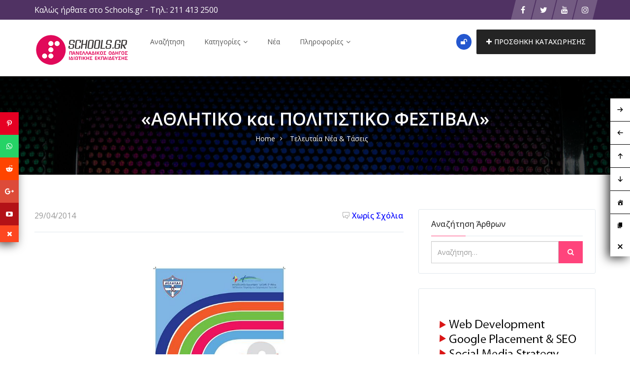

--- FILE ---
content_type: text/html; charset=UTF-8
request_url: https://schools.gr/athlhtiko-kai-politistiko-festibal-62f94590edad6/
body_size: 31244
content:
<!DOCTYPE html>
<html lang="el">
<head>
    <meta charset="UTF-8">
    <meta name="viewport" content="width=device-width, initial-scale=1, minimum-scale=1, maximum-scale=1">
    <meta name='robots' content='index, follow, max-image-preview:large, max-snippet:-1, max-video-preview:-1' />

	<!-- This site is optimized with the Yoast SEO plugin v26.7 - https://yoast.com/wordpress/plugins/seo/ -->
	<title>«ΑΘΛΗΤΙΚΟ και ΠΟΛΙΤΙΣΤΙΚΟ ΦΕΣΤΙΒΑΛ» - Schools.gr</title>
	<link rel="canonical" href="https://schools.gr/athlhtiko-kai-politistiko-festibal-62f94590edad6/" />
	<meta property="og:locale" content="el_GR" />
	<meta property="og:type" content="article" />
	<meta property="og:title" content="«ΑΘΛΗΤΙΚΟ και ΠΟΛΙΤΙΣΤΙΚΟ ΦΕΣΤΙΒΑΛ» - Schools.gr" />
	<meta property="og:description" content="&nbsp; Το Ελληνογαλλικό Κολέγιο «ΔΕΛΑΣΑΛ» γιορτάζει τη λήξη της σχολικής χρονιάς με το ετήσιο «ΑΘΛΗΤΙΚΟ και ΠΟΛΙΤΙΣΤΙΚΟ ΦΕΣΤΙΒΑΛ», που καθιερώθηκε ως εκδήλωση της άνοιξης, και φέτος θα πραγματοποιηθεί την Κυριακή, 4 Μαΐου 2014, από τις 09.00΄έως τις 14.00΄. Είναι μια μέρα χαράς, αθλητισμού, πολιτισμού, επιστήμης και δημιουργικής έκφρασης, κατά την οποία μαθητές, καθηγητές, γονείς, απόφοιτοι [&hellip;]" />
	<meta property="og:url" content="https://schools.gr/athlhtiko-kai-politistiko-festibal-62f94590edad6/" />
	<meta property="og:site_name" content="Schools.gr" />
	<meta property="article:publisher" content="https://twitter.com/Schoolsgr" />
	<meta property="article:published_time" content="2014-04-29T17:27:11+00:00" />
	<meta property="og:image" content="https://schools.gr/wp-content/uploads/2014/04/Sports-festival-14.jpg" />
	<meta property="og:image:width" content="1" />
	<meta property="og:image:height" content="1" />
	<meta property="og:image:type" content="image/jpeg" />
	<meta name="author" content="Schools.gr" />
	<meta name="twitter:card" content="summary_large_image" />
	<meta name="twitter:creator" content="@Schoolsgr" />
	<meta name="twitter:site" content="@Schoolsgr" />
	<meta name="twitter:label1" content="Συντάχθηκε από" />
	<meta name="twitter:data1" content="Schools.gr" />
	<script type="application/ld+json" class="yoast-schema-graph">{"@context":"https://schema.org","@graph":[{"@type":"Article","@id":"https://schools.gr/athlhtiko-kai-politistiko-festibal-62f94590edad6/#article","isPartOf":{"@id":"https://schools.gr/athlhtiko-kai-politistiko-festibal-62f94590edad6/"},"author":{"name":"Schools.gr","@id":"https://schools.gr/#/schema/person/12181dc685003e5a50f5c4d6b81cfb4d"},"headline":"«ΑΘΛΗΤΙΚΟ και ΠΟΛΙΤΙΣΤΙΚΟ ΦΕΣΤΙΒΑΛ»","datePublished":"2014-04-29T17:27:11+00:00","mainEntityOfPage":{"@id":"https://schools.gr/athlhtiko-kai-politistiko-festibal-62f94590edad6/"},"wordCount":10,"publisher":{"@id":"https://schools.gr/#organization"},"image":{"@id":"https://schools.gr/athlhtiko-kai-politistiko-festibal-62f94590edad6/#primaryimage"},"thumbnailUrl":"https://schools.gr/wp-content/uploads/2014/04/Sports-festival-14.jpg","keywords":["αθλητισμο","ΔΕΛΑΣΑΛ","δημιουργικής έκφρασης","επιστήμης","Κολέγιο","παιδική σεξουαλική κακοποίηση.","πολιτισμού","ΠΟΛΙΤΙΣΤΙΚΟ ΦΕΣΤΙΒΑΛ"],"articleSection":["Νέα / Ενημέρωση"],"inLanguage":"el"},{"@type":"WebPage","@id":"https://schools.gr/athlhtiko-kai-politistiko-festibal-62f94590edad6/","url":"https://schools.gr/athlhtiko-kai-politistiko-festibal-62f94590edad6/","name":"«ΑΘΛΗΤΙΚΟ και ΠΟΛΙΤΙΣΤΙΚΟ ΦΕΣΤΙΒΑΛ» - Schools.gr","isPartOf":{"@id":"https://schools.gr/#website"},"primaryImageOfPage":{"@id":"https://schools.gr/athlhtiko-kai-politistiko-festibal-62f94590edad6/#primaryimage"},"image":{"@id":"https://schools.gr/athlhtiko-kai-politistiko-festibal-62f94590edad6/#primaryimage"},"thumbnailUrl":"https://schools.gr/wp-content/uploads/2014/04/Sports-festival-14.jpg","datePublished":"2014-04-29T17:27:11+00:00","breadcrumb":{"@id":"https://schools.gr/athlhtiko-kai-politistiko-festibal-62f94590edad6/#breadcrumb"},"inLanguage":"el","potentialAction":[{"@type":"ReadAction","target":["https://schools.gr/athlhtiko-kai-politistiko-festibal-62f94590edad6/"]}]},{"@type":"BreadcrumbList","@id":"https://schools.gr/athlhtiko-kai-politistiko-festibal-62f94590edad6/#breadcrumb","itemListElement":[{"@type":"ListItem","position":1,"name":"Αρχική","item":"https://schools.gr/"},{"@type":"ListItem","position":2,"name":"Νέα","item":"https://schools.gr/news/"},{"@type":"ListItem","position":3,"name":"«ΑΘΛΗΤΙΚΟ και ΠΟΛΙΤΙΣΤΙΚΟ ΦΕΣΤΙΒΑΛ»"}]},{"@type":"WebSite","@id":"https://schools.gr/#website","url":"https://schools.gr/","name":"Schools.gr","description":"Πανελλαδικός Οδηγός Ιδιωτικής Εκπαίδευσης","publisher":{"@id":"https://schools.gr/#organization"},"potentialAction":[{"@type":"SearchAction","target":{"@type":"EntryPoint","urlTemplate":"https://schools.gr/?s={search_term_string}"},"query-input":{"@type":"PropertyValueSpecification","valueRequired":true,"valueName":"search_term_string"}}],"inLanguage":"el"},{"@type":"Organization","@id":"https://schools.gr/#organization","name":"Schools.gr","url":"https://schools.gr/","logo":{"@type":"ImageObject","inLanguage":"el","@id":"https://schools.gr/#/schema/logo/image/","url":"https://schools.gr/wp-content/uploads/2018/02/default_brand_image.jpg","contentUrl":"https://schools.gr/wp-content/uploads/2018/02/default_brand_image.jpg","width":500,"height":500,"caption":"Schools.gr"},"image":{"@id":"https://schools.gr/#/schema/logo/image/"},"sameAs":["https://twitter.com/Schoolsgr","https://x.com/Schoolsgr","https://www.instagram.com/schools.gr/","https://www.youtube.com/user/schoolsgrnew"]},{"@type":"Person","@id":"https://schools.gr/#/schema/person/12181dc685003e5a50f5c4d6b81cfb4d","name":"Schools.gr","image":{"@type":"ImageObject","inLanguage":"el","@id":"https://schools.gr/#/schema/person/image/","url":"https://secure.gravatar.com/avatar/03448cee8e462e61462c424b88d2360014595bdd7b733735af0bb33e318d3b3c?s=96&d=mm&r=g","contentUrl":"https://secure.gravatar.com/avatar/03448cee8e462e61462c424b88d2360014595bdd7b733735af0bb33e318d3b3c?s=96&d=mm&r=g","caption":"Schools.gr"},"url":"https://schools.gr/author/schoolsmainuser/"}]}</script>
	<!-- / Yoast SEO plugin. -->


<link rel='dns-prefetch' href='//www.google.com' />
<link rel='dns-prefetch' href='//www.googletagmanager.com' />
<link rel='dns-prefetch' href='//fonts.googleapis.com' />
<link rel='preconnect' href='https://fonts.gstatic.com' crossorigin />
<link rel="alternate" type="application/rss+xml" title="Ροή RSS &raquo; Schools.gr" href="https://schools.gr/feed/" />
<link rel="alternate" type="application/rss+xml" title="Ροή Σχολίων &raquo; Schools.gr" href="https://schools.gr/comments/feed/" />
<link rel="alternate" type="application/rss+xml" title="Ροή Σχολίων Schools.gr &raquo; «ΑΘΛΗΤΙΚΟ και ΠΟΛΙΤΙΣΤΙΚΟ ΦΕΣΤΙΒΑΛ»" href="https://schools.gr/athlhtiko-kai-politistiko-festibal-62f94590edad6/feed/" />
<link rel="alternate" title="oEmbed (JSON)" type="application/json+oembed" href="https://schools.gr/wp-json/oembed/1.0/embed?url=https%3A%2F%2Fschools.gr%2Fathlhtiko-kai-politistiko-festibal-62f94590edad6%2F" />
<link rel="alternate" title="oEmbed (XML)" type="text/xml+oembed" href="https://schools.gr/wp-json/oembed/1.0/embed?url=https%3A%2F%2Fschools.gr%2Fathlhtiko-kai-politistiko-festibal-62f94590edad6%2F&#038;format=xml" />
<style id='wp-img-auto-sizes-contain-inline-css' type='text/css'>
img:is([sizes=auto i],[sizes^="auto," i]){contain-intrinsic-size:3000px 1500px}
/*# sourceURL=wp-img-auto-sizes-contain-inline-css */
</style>
<link rel='stylesheet' id='flick-css' href='https://schools.gr/wp-content/plugins/mailchimp/assets/css/flick/flick.css?ver=1.6.1' type='text/css' media='all' />
<link rel='stylesheet' id='mailchimp_sf_main_css-css' href='https://schools.gr/?mcsf_action=main_css&#038;ver=1.6.1' type='text/css' media='all' />
<link rel='stylesheet' id='dashicons-css' href='https://schools.gr/wp-includes/css/dashicons.min.css?ver=6.9' type='text/css' media='all' />
<link rel='stylesheet' id='post-views-counter-frontend-css' href='https://schools.gr/wp-content/plugins/post-views-counter/css/frontend.css?ver=1.7.0' type='text/css' media='all' />
<style id='wp-emoji-styles-inline-css' type='text/css'>

	img.wp-smiley, img.emoji {
		display: inline !important;
		border: none !important;
		box-shadow: none !important;
		height: 1em !important;
		width: 1em !important;
		margin: 0 0.07em !important;
		vertical-align: -0.1em !important;
		background: none !important;
		padding: 0 !important;
	}
/*# sourceURL=wp-emoji-styles-inline-css */
</style>
<style id='classic-theme-styles-inline-css' type='text/css'>
/*! This file is auto-generated */
.wp-block-button__link{color:#fff;background-color:#32373c;border-radius:9999px;box-shadow:none;text-decoration:none;padding:calc(.667em + 2px) calc(1.333em + 2px);font-size:1.125em}.wp-block-file__button{background:#32373c;color:#fff;text-decoration:none}
/*# sourceURL=/wp-includes/css/classic-themes.min.css */
</style>
<link rel='stylesheet' id='foobox-free-min-css' href='https://schools.gr/wp-content/plugins/foobox-image-lightbox/free/css/foobox.free.min.css?ver=2.7.35' type='text/css' media='all' />
<link rel='stylesheet' id='contact-form-7-css' href='https://schools.gr/wp-content/plugins/contact-form-7/includes/css/styles.css?ver=6.1.4' type='text/css' media='all' />
<link rel='stylesheet' id='cool-tag-cloud-css' href='https://schools.gr/wp-content/plugins/cool-tag-cloud/inc/cool-tag-cloud.css?ver=2.25' type='text/css' media='all' />
<link rel='stylesheet' id='plyr-css-css' href='https://schools.gr/wp-content/plugins/easy-video-player/lib/plyr.css?ver=6.9' type='text/css' media='all' />
<link rel='stylesheet' id='woocommerce-layout-css' href='https://schools.gr/wp-content/plugins/woocommerce/assets/css/woocommerce-layout.css?ver=10.4.3' type='text/css' media='all' />
<style id='woocommerce-layout-inline-css' type='text/css'>
/* hide image container */.woocommerce-product-gallery {display: none;}/* use the full width for the summary */.woocommerce #content div.product div.summary,.woocommerce div.product div.summary,.woocommerce-page #content div.product div.summary,.woocommerce-page div.product div.summary {float: unset; width: unset;}
/*# sourceURL=woocommerce-layout-inline-css */
</style>
<link rel='stylesheet' id='woocommerce-smallscreen-css' href='https://schools.gr/wp-content/plugins/woocommerce/assets/css/woocommerce-smallscreen.css?ver=10.4.3' type='text/css' media='only screen and (max-width: 768px)' />
<link rel='stylesheet' id='woocommerce-general-css' href='https://schools.gr/wp-content/plugins/woocommerce/assets/css/woocommerce.css?ver=10.4.3' type='text/css' media='all' />
<style id='woocommerce-inline-inline-css' type='text/css'>
.woocommerce form .form-row .required { visibility: visible; }
/*# sourceURL=woocommerce-inline-inline-css */
</style>
<link rel='stylesheet' id='wpos-slick-style-css' href='https://schools.gr/wp-content/plugins/wp-logo-showcase-responsive-slider-slider/assets/css/slick.css?ver=3.8.7' type='text/css' media='all' />
<link rel='stylesheet' id='wpls-public-style-css' href='https://schools.gr/wp-content/plugins/wp-logo-showcase-responsive-slider-slider/assets/css/wpls-public.css?ver=3.8.7' type='text/css' media='all' />
<link rel='stylesheet' id='hide-admin-bar-based-on-user-roles-css' href='https://schools.gr/wp-content/plugins/hide-admin-bar-based-on-user-roles/public/css/hide-admin-bar-based-on-user-roles-public.css?ver=7.0.2' type='text/css' media='all' />
<link rel='stylesheet' id='popup-video-iframe-style-css' href='https://schools.gr/wp-content/themes/dwt-listing/assets/css/video_player.css?ver=6.9' type='text/css' media='all' />
<link rel='stylesheet' id='dwt-listing-style-css' href='https://schools.gr/wp-content/themes/dwt-listing/style.css?ver=6.9' type='text/css' media='all' />
<link rel='stylesheet' id='bootstrap_min-css' href='https://schools.gr/wp-content/themes/dwt-listing/assets/css/bootstrap.min.css?ver=6.9' type='text/css' media='all' />
<link rel='stylesheet' id='dwt-listing-mega-menu-css' href='https://schools.gr/wp-content/themes/dwt-listing/assets/css/mega-menu.css?ver=6.9' type='text/css' media='all' />
<link rel='stylesheet' id='dwt_listing_plugins_styles-css' href='https://schools.gr/wp-content/themes/dwt-listing/assets/css/plugins.css?ver=6.9' type='text/css' media='all' />
<link rel='stylesheet' id='dwt-listing-woo-css' href='https://schools.gr/wp-content/themes/dwt-listing/assets/css/woocommerce.css?ver=6.9' type='text/css' media='all' />
<link rel='stylesheet' id='dwt-listing-styling-css' href='https://schools.gr/wp-content/themes/dwt-listing/assets/css/dwt-listing.css?ver=6.9' type='text/css' media='all' />
<link rel='stylesheet' id='leaflet-css' href='https://schools.gr/wp-content/themes/dwt-listing/assets/css/map/leaflet.css?ver=6.9' type='text/css' media='all' />
<link rel='stylesheet' id='leaflet-search-css' href='https://schools.gr/wp-content/themes/dwt-listing/assets/css/map/leaflet-search.min.css?ver=6.9' type='text/css' media='all' />
<link rel='stylesheet' id='dwt-listing-custom-css' href='https://schools.gr/wp-content/themes/dwt-listing/assets/css/custom.css?ver=6.9' type='text/css' media='all' />
<style id='dwt-listing-custom-inline-css' type='text/css'>

                footer{
                        background: url(https://schools.gr/wp-content/uploads/2022/09/pexels-pixabay-373543-1.jpg) !important;  background-repeat: no-repeat !important; background-size: cover !important;  background-position: left top !important;  background-attachment: fixed !important; ;
                }

				.transparent-breadcrumb-listing{
					    background: url(https://schools.gr/wp-content/uploads/2018/02/bkg_listing_astract-scaled.jpg) !important;  background-repeat: no-repeat !important; background-size: cover !important;  background-position: center center !important;  background-attachment: fixed !important; ;
				}

					body{
							font-family: Open Sans !important;
							font-weight: 400;
							font-size: 14px;
							line-height: 26px;
							color: #444;
					}
					.mega-menu , .mega-menu .menu-links > li > a{
						font-family: Open Sans !important;
					}
					
					.mega-menu .menu-links > li > a , .mega-menu.transparent .menu-links > li > a , .mega-menu.header2 .menu-button li a {
						font-size: 14px;
						font-weight: 400;
						line-height: 50px;
						color: #555;
					}
                                        .hoverTrigger.sb-wpml .wpml-ls-legacy-dropdown a {
                                                color: #555;}
					
					.mega-menu .drop-down-multilevel a, .menu-button li.profile-dropdown ul.dropdown-menu li a {
						font-size: 14px;
						font-weight: 400;
					
					}
					.h2, h2 , .heading-2 h2 {
						font-family: Open Sans !important;
						font-size: 30px;
						font-weight: 500;
						line-height: 35px;
						color: #444;
					}
					.home-main-2 .main-section-area h2 {
						font-family: Open Sans !important;
					}
					.how-it-work-section .hiw-main-box .hiw-single-box .hiw-heading h2{
						color: #444 !important;
					} 
					
					.h3, h3 , .heading-2 h3
					{
						font-family: Open Sans !important;
						font-size: 20px;
						font-weight: 400;
						color: #444;
					}
					
					.heading-2 h3 {
							line-height: 20px;
					}
					
					.h4, h4 
					{
						font-family: Open Sans !important;
						font-size: 18px;
						font-weight: 400;
						line-height: 18px;
						color: #444;
					}
					
					p , .short-detail .list-detail p , .blog-section-2 .blog-inner-box .blog-lower-box .text , .dwt_listing_single-detial .entry-content p , .list-detail ul li, .list-detail ol li{
					    font-family: Open Sans !important;
						font-size: 16px;
						font-weight: ;
						line-height: 30px;
						color: #999;
					}
					.single-detail-page .list-detail #d-desc ul li, .single-detail-page .list-detail #d-desc ol li
					{
						color: #999;
					}
					
					.card-agent-6 .author-loc {
						 font-family: Open Sans !important;
						font-size: 16px;
						font-weight: ;
						color: #999;
					}
					
					.single-post .review-box .review-author-right .review-author-detail p {
						line-height: 30px;
					}
					
					.h5, h5 
					{
						font-family: Open Sans !important;
						font-size: 16px;
						font-weight: 400;
						line-height: 22px;
						color: #444;
					}
					
					.h6, h6 
					{
						font-family: Open Sans !important;
						font-size: 14px;
						font-weight: 400;
						line-height: 18px;
						color: #444;
					}
					
					.list-detail  .event_type2.owl-carousel .owl-next,.list-detail  .event_type2.owl-carousel .owl-prev 
					{
						border: 1px solid #FF447C !important;
						background: #FF447C !important;
					}
					
					.sidebar .nav > li > a:focus, .sidebar .nav > li > a.active {
						border-left-color: #FF447C;
					}
					.sidebar .nav > li > a:hover i, .sidebar .nav > li > a:focus i, .sidebar .nav > li > a.active i {
						color: #FF447C;
					}
					.catz-boxes:hover 
					{
						border: 1px solid #FF447C;
					}
					.btn-theme , .mega-menu.header2 .menu-button li.post-btn , .event-hero-intro-search button , .header-top .header-top-profile ul li.ad-listing-btn a  ,.with-solid-menu.menu-transparent .mega-menu.transparent .menu-button li.post-btn , .typeahead__container.hero9 button , .n-header-4 .mega-menu .menu-button li.post-btn , .btn-admin{
						background-color: #242424;
						border-color: #242424;
					}
					
					.new-hero-search-bar .submit {
						background: #ff447c;
					}
					.s-call-action-content .btn-theme , .s-listing-gallery li.s-gallery-box .s-gallery-content .btn-theme {
						background: #ff447c;
						border-color: #ff447c;
					}
					.new-hero-search-bar .submit:hover {
						background: #242424;
					}
					.new-hero-search-bar .submit:focus, .new-hero-search-bar .submit:active {
						background: #ff7fa5;
					}
					
					.header-top .header-top-profile ul li.ad-listing-btn {
						border: 1px solid #242424;
					}
					
					.recent-tab ul.nav.nav-tabs li.active a {
						background-color: #242424;
					}
					
					.landing-carousel .owl-theme .owl-nav [class*='owl-']:hover {
						background: #ff447c;
					}
					
					.btn-theme:hover,  .mega-menu.header2 .menu-button li.post-btn:hover, .event-hero-intro-search button:hover, .header-top .header-top-profile ul li.ad-listing-btn a:hover ,  .listing-widget-sidebar .input-group .input-group-btn .btn-default:hover , .location-filters .input-group  .input-group-btn .btn-default:hover , .with-solid-menu.menu-transparent .mega-menu.transparent .menu-button li.post-btn:hover , .custom-form-field .input-group .input-group-btn .btn-default:hover  , .typeahead__container.hero9 button:focus, .typeahead__container.hero9 button:hover , .n-header-4 .mega-menu .menu-button li.post-btn:hover , .btn-admin:hover , .btn-main:hover  {
						background-color: #ff447c;
						border-color: #ff447c;
					}
					
					.typeahead__container.hero9 button.active, .typeahead__container.hero9 button:active
					{
						background-color: #ff447c;
						border-color: #ff447c;
					}
					
					.header-top .header-top-profile ul li.ad-listing-btn:hover {
						border: 1px solid #ff447c;
					}
					
					.listing-widget-sidebar .input-group  .btn-default:focus , .location-filters .input-group  .input-group-btn .btn-default:focus , .custom-form-field .input-group .input-group-btn .btn-default:hover {
						 background-color: #ff7fa5;
						border-color: #ff7fa5;
						color:#fff;
					}
					
					.btn-theme:active, .btn-theme.active , .btn-theme:focus ,  .mega-menu.header2 .menu-button li.post-btn:focus ,  .mega-menu.header2 .menu-button li.post-btn.active , .event-hero-intro-search button.active  , .event-hero-intro-search button:active, .event-hero-intro-search button:focus , .listing-widget-sidebar .input-group .input-group-btn .btn-default.active, .location-filters .input-group  .input-group-btn .btn-default.active , .with-solid-menu.menu-transparent .mega-menu.transparent .menu-button li.post-btn.active , .with-solid-menu.menu-transparent .mega-menu.transparent .menu-button li.post-btn:focus , .custom-form-field .input-group .input-group-btn .btn-default:hover{
						background-color: #ff7fa5;
						border-color: #ff7fa5;
					}
								
					.pagination > .active > a, .pagination > .active > a:focus, .pagination > .active > a:hover, .pagination > .active > span, .pagination > .active > span:focus, .pagination > .active > span:hover , .btn-main {
						background-color: #FF447C;
						border-color: #FF447C;
					}
					.pagination li > a:hover {
							background-color: #FF447C;
							border: 1px solid #FF447C;
					}
					
					.p-about-us .p-absolute-menu a {
						 border: 3px solid #FF447C;
					}
					.navbar-nav .dropdown-menu {
						border-top: 2px solid #FF447C;
					}
					
					.listing-details h4 a:hover , .ad-archive-desc h3:hover, .ad-archive-desc h3 a:hover , .ad-archive-desc .ad-meta .read-more:hover, .dwt_listing_shop-grid-description h2:hover , .mega-menu .drop-down-multilevel li:hover > a , .single-post .short-detail .list-category ul li a , .single-post .list-meta .list-meta-with-icons a , .sidebar .profile-widget .nav-tabs > li.active > a, .nav-tabs > li.active > a:focus, .nav-tabs > li.active > a:hover , .modern-version-block-info .post-author a:hover , .blog-sidebar .widget ul li a:hover ,  .dark-footer .list li a:hover , .dark-footer  .list li i , .search-catz i , .tags i  , .feedback-type2 .feedback-desc h6  , #dwt-admin-wrap .collaspe-btn-admin,  .listing-viewed-stats > li.my-active-clr {
						color: #FF447C;
					}
					
					.draw-border:hover::before, .draw-border:hover::after {
  							border-color: #FF447C;
					}
					
					.sidebar .profile-widget .nav-tabs > li.active > a, .nav-tabs > li.active > a:focus, .nav-tabs > li.active > a:hover {
						border-bottom: 2px solid #FF447C;
					}
					
					.hero-list-event .search-container .tab .nav-tabs li.active a::after {
						border-top: 7px solid #FF447C;
					}
					
					.hero-list-event .search-container .tab .tab-content {
						border-bottom: 3px solid #FF447C;
					}
					
					.dropdown-menu > li > a:focus, .dropdown-menu > li > a:hover , .select2-container .select2-dropdown .select2-results__option--highlighted , .hero-list-event .search-container .tab .nav-tabs li.active a , #papular-listing .papular-listing-2-slider.owl-carousel .owl-nav button.owl-next, #papular-listing .papular-listing-2-slider.owl-carousel .owl-nav button.owl-prev, #papular-listing .papular-listing-2-slider.owl-carousel button.owl-dot , .cities-grid-area-2 hr , .single-event-detials .owl-theme .owl-dots .owl-dot.active span, .single-event-detials .owl-theme .owl-dots .owl-dot:hover span , .input-group-addon button , .search-form .input-group-addon , .blog-sidebar .widget .widget-heading h4::before , .filters-option-bar .heading-icon , .dark-footer ul.social li a:hover {
						background-color: #FF447C;
					}
					
					a:hover, a:focus , .ad-archive-desc .category-title a , .testimonial-style-2 .testimonial .post , .blog-section-2 .blog-inner-box .blog-lower-box h3 a:hover , .ft-right ul li a:hover , .event-list-cat.red span  , .card-agent-6 .card-title a:hover , .card-agent-6 .author-loc span {
						color: #FF447C;
					}
					
					.scrollup, .related-produt-slider.owl-carousel .owl-nav button.owl-next, .related-produt-slider.owl-carousel .owl-nav button.owl-prev, .related-produt-slider.owl-carousel button.owl-dot , .event-list-cat.red::after , .dropdown-menu > .active > a, .dropdown-menu > .active > a:focus, .dropdown-menu > .active > a:hover , .dwt_listing_modal-copun button.close {
						background-color: #FF447C;
					}
					.highlights h4::before {
						background-color: #FF447C;
					}
					
/*# sourceURL=dwt-listing-custom-inline-css */
</style>
<link rel='stylesheet' id='dwt-listing-responsive-css' href='https://schools.gr/wp-content/themes/dwt-listing/assets/css/responsive.css?ver=6.9' type='text/css' media='all' />
<link rel='stylesheet' id='dwt-listing-icons-css' href='https://schools.gr/wp-content/themes/dwt-listing/assets/css/all-icons.css?ver=6.9' type='text/css' media='all' />
<link rel='stylesheet' id='dwt-flat-icons-css' href='https://schools.gr/wp-content/themes/dwt-listing/assets/css/flaticons.css?ver=6.9' type='text/css' media='all' />
<link rel='stylesheet' id='floating-links-fonts-css' href='https://schools.gr/wp-content/plugins/floating-links/admin/assets/css/floating-links-fonts.css?ver=6.9' type='text/css' media='all' />
<link rel='stylesheet' id='floating-links-style-css' href='https://schools.gr/wp-content/plugins/floating-links/frontend/assets/css/floating-links-style.css?ver=6.9' type='text/css' media='all' />
<link rel='stylesheet' id='boxzilla-css' href='https://schools.gr/wp-content/plugins/boxzilla/assets/css/styles.css?ver=3.4.5' type='text/css' media='all' />
<link rel='stylesheet' id='yikes-inc-easy-mailchimp-public-styles-css' href='https://schools.gr/wp-content/plugins/yikes-inc-easy-mailchimp-extender/public/css/yikes-inc-easy-mailchimp-extender-public.min.css?ver=6.9' type='text/css' media='all' />
<link rel='stylesheet' id='__EPYT__style-css' href='https://schools.gr/wp-content/plugins/youtube-embed-plus/styles/ytprefs.min.css?ver=14.2.4' type='text/css' media='all' />
<style id='__EPYT__style-inline-css' type='text/css'>

                .epyt-gallery-thumb {
                        width: 33.333%;
                }
                
/*# sourceURL=__EPYT__style-inline-css */
</style>
<link rel="preload" as="style" href="https://fonts.googleapis.com/css?family=Open%20Sans:300,400,500,600,700,800,300italic,400italic,500italic,600italic,700italic,800italic&#038;subset=greek&#038;display=swap&#038;ver=1757877051" /><script src="/cdn-cgi/scripts/7d0fa10a/cloudflare-static/rocket-loader.min.js" data-cf-settings="009050062e52caad46462616-|49"></script><link rel="stylesheet" href="https://fonts.googleapis.com/css?family=Open%20Sans:300,400,500,600,700,800,300italic,400italic,500italic,600italic,700italic,800italic&#038;subset=greek&#038;display=swap&#038;ver=1757877051" media="print" onload="this.media='all'"><noscript><link rel="stylesheet" href="https://fonts.googleapis.com/css?family=Open%20Sans:300,400,500,600,700,800,300italic,400italic,500italic,600italic,700italic,800italic&#038;subset=greek&#038;display=swap&#038;ver=1757877051" /></noscript><script type="009050062e52caad46462616-text/javascript" src="https://schools.gr/wp-includes/js/jquery/jquery.min.js?ver=3.7.1" id="jquery-core-js"></script>
<script type="009050062e52caad46462616-text/javascript" src="https://schools.gr/wp-includes/js/jquery/jquery-migrate.min.js?ver=3.4.1" id="jquery-migrate-js"></script>
<script type="009050062e52caad46462616-text/javascript" id="plyr-js-js-extra">
/* <![CDATA[ */
var easy_video_player = {"plyr_iconUrl":"https://schools.gr/wp-content/plugins/easy-video-player/lib/plyr.svg","plyr_blankVideo":"https://schools.gr/wp-content/plugins/easy-video-player/lib/blank.mp4"};
//# sourceURL=plyr-js-js-extra
/* ]]> */
</script>
<script type="009050062e52caad46462616-text/javascript" src="https://schools.gr/wp-content/plugins/easy-video-player/lib/plyr.js?ver=6.9" id="plyr-js-js"></script>
<script type="009050062e52caad46462616-text/javascript" src="https://schools.gr/wp-content/plugins/woocommerce/assets/js/jquery-blockui/jquery.blockUI.min.js?ver=2.7.0-wc.10.4.3" id="wc-jquery-blockui-js" data-wp-strategy="defer"></script>
<script type="009050062e52caad46462616-text/javascript" id="wc-add-to-cart-js-extra">
/* <![CDATA[ */
var wc_add_to_cart_params = {"ajax_url":"/wp-admin/admin-ajax.php","wc_ajax_url":"/?wc-ajax=%%endpoint%%","i18n_view_cart":"\u039a\u03b1\u03bb\u03ac\u03b8\u03b9","cart_url":"https://schools.gr/cart/","is_cart":"","cart_redirect_after_add":"no"};
//# sourceURL=wc-add-to-cart-js-extra
/* ]]> */
</script>
<script type="009050062e52caad46462616-text/javascript" src="https://schools.gr/wp-content/plugins/woocommerce/assets/js/frontend/add-to-cart.min.js?ver=10.4.3" id="wc-add-to-cart-js" data-wp-strategy="defer"></script>
<script type="009050062e52caad46462616-text/javascript" src="https://schools.gr/wp-content/plugins/woocommerce/assets/js/js-cookie/js.cookie.min.js?ver=2.1.4-wc.10.4.3" id="wc-js-cookie-js" defer="defer" data-wp-strategy="defer"></script>
<script type="009050062e52caad46462616-text/javascript" id="woocommerce-js-extra">
/* <![CDATA[ */
var woocommerce_params = {"ajax_url":"/wp-admin/admin-ajax.php","wc_ajax_url":"/?wc-ajax=%%endpoint%%","i18n_password_show":"\u0395\u03bc\u03c6\u03ac\u03bd\u03b9\u03c3\u03b7 \u03c3\u03c5\u03bd\u03b8\u03b7\u03bc\u03b1\u03c4\u03b9\u03ba\u03bf\u03cd","i18n_password_hide":"\u0391\u03c0\u03cc\u03ba\u03c1\u03c5\u03c8\u03b7 \u03c3\u03c5\u03bd\u03b8\u03b7\u03bc\u03b1\u03c4\u03b9\u03ba\u03bf\u03cd"};
//# sourceURL=woocommerce-js-extra
/* ]]> */
</script>
<script type="009050062e52caad46462616-text/javascript" src="https://schools.gr/wp-content/plugins/woocommerce/assets/js/frontend/woocommerce.min.js?ver=10.4.3" id="woocommerce-js" defer="defer" data-wp-strategy="defer"></script>
<script type="009050062e52caad46462616-text/javascript" src="https://schools.gr/wp-content/plugins/hide-admin-bar-based-on-user-roles/public/js/hide-admin-bar-based-on-user-roles-public.js?ver=7.0.2" id="hide-admin-bar-based-on-user-roles-js"></script>
<script type="009050062e52caad46462616-text/javascript" src="https://schools.gr/wp-content/plugins/js_composer/assets/js/vendors/woocommerce-add-to-cart.js?ver=6.7.0" id="vc_woocommerce-add-to-cart-js-js"></script>
<script type="009050062e52caad46462616-text/javascript" id="floating-links-script-js-extra">
/* <![CDATA[ */
var fl = {"scroll_enabled":"","scroll_percent":"0"};
//# sourceURL=floating-links-script-js-extra
/* ]]> */
</script>
<script type="009050062e52caad46462616-text/javascript" src="https://schools.gr/wp-content/plugins/floating-links/frontend/assets/js/floating-links-script.js?ver=6.9" id="floating-links-script-js"></script>
<script type="009050062e52caad46462616-text/javascript" id="foobox-free-min-js-before">
/* <![CDATA[ */
/* Run FooBox FREE (v2.7.35) */
var FOOBOX = window.FOOBOX = {
	ready: true,
	disableOthers: false,
	o: {wordpress: { enabled: true }, countMessage:'image %index of %total', captions: { dataTitle: ["captionTitle","title","elementorLightboxTitle"], dataDesc: ["captionDesc","description","elementorLightboxDescription"] }, rel: '', excludes:'.fbx-link,.nofoobox,.nolightbox,a[href*="pinterest.com/pin/create/button/"]', affiliate : { enabled: false }},
	selectors: [
		".foogallery-container.foogallery-lightbox-foobox", ".foogallery-container.foogallery-lightbox-foobox-free", ".gallery", ".wp-block-gallery", ".wp-caption", ".wp-block-image", "a:has(img[class*=wp-image-])", ".foobox"
	],
	pre: function( $ ){
		// Custom JavaScript (Pre)
		
	},
	post: function( $ ){
		// Custom JavaScript (Post)
		
		// Custom Captions Code
		
	},
	custom: function( $ ){
		// Custom Extra JS
		
	}
};
//# sourceURL=foobox-free-min-js-before
/* ]]> */
</script>
<script type="009050062e52caad46462616-text/javascript" src="https://schools.gr/wp-content/plugins/foobox-image-lightbox/free/js/foobox.free.min.js?ver=2.7.35" id="foobox-free-min-js"></script>

<!-- Google tag (gtag.js) snippet added by Site Kit -->
<!-- Google Analytics snippet added by Site Kit -->
<script type="009050062e52caad46462616-text/javascript" src="https://www.googletagmanager.com/gtag/js?id=G-JPEV6P3HJ8" id="google_gtagjs-js" async></script>
<script type="009050062e52caad46462616-text/javascript" id="google_gtagjs-js-after">
/* <![CDATA[ */
window.dataLayer = window.dataLayer || [];function gtag(){dataLayer.push(arguments);}
gtag("set","linker",{"domains":["schools.gr"]});
gtag("js", new Date());
gtag("set", "developer_id.dZTNiMT", true);
gtag("config", "G-JPEV6P3HJ8");
//# sourceURL=google_gtagjs-js-after
/* ]]> */
</script>
<script type="009050062e52caad46462616-text/javascript" id="form-submission-helpers-js-extra">
/* <![CDATA[ */
var form_submission_helpers = {"ajax_url":"https://schools.gr/wp-admin/admin-ajax.php","preloader_url":"https://schools.gr/wp-admin/images/wpspin_light.gif","countries_with_zip":{"US":"US","GB":"GB","CA":"CA","IE":"IE","CN":"CN","IN":"IN","AU":"AU","BR":"BR","MX":"MX","IT":"IT","NZ":"NZ","JP":"JP","FR":"FR","GR":"GR","DE":"DE","NL":"NL","PT":"PT","ES":"ES"},"page_data":"25368"};
//# sourceURL=form-submission-helpers-js-extra
/* ]]> */
</script>
<script type="009050062e52caad46462616-text/javascript" src="https://schools.gr/wp-content/plugins/yikes-inc-easy-mailchimp-extender/public/js/form-submission-helpers.min.js?ver=6.9.0" id="form-submission-helpers-js"></script>
<script type="009050062e52caad46462616-text/javascript" src="https://www.google.com/recaptcha/api.js?hl=el&amp;onload=renderReCaptchaCallback&amp;render=explicit&amp;ver=all" id="google-recaptcha-js-js"></script>
<script type="009050062e52caad46462616-text/javascript" id="yikes-easy-mc-ajax-js-extra">
/* <![CDATA[ */
var yikes_mailchimp_ajax = {"ajax_url":"https://schools.gr/wp-admin/admin-ajax.php","page_data":"25368","interest_group_checkbox_error":"This field is required.","preloader_url":"https://schools.gr/wp-content/plugins/yikes-inc-easy-mailchimp-extender/includes/images/ripple.svg","loading_dots":"https://schools.gr/wp-content/plugins/yikes-inc-easy-mailchimp-extender/includes/images/bars.svg","ajax_security_nonce":"3e1b0853bb","feedback_message_placement":"before"};
//# sourceURL=yikes-easy-mc-ajax-js-extra
/* ]]> */
</script>
<script type="009050062e52caad46462616-text/javascript" src="https://schools.gr/wp-content/plugins/yikes-inc-easy-mailchimp-extender/public/js/yikes-mc-ajax-forms.min.js?ver=6.9.0" id="yikes-easy-mc-ajax-js"></script>
<script type="009050062e52caad46462616-text/javascript" id="__ytprefs__-js-extra">
/* <![CDATA[ */
var _EPYT_ = {"ajaxurl":"https://schools.gr/wp-admin/admin-ajax.php","security":"990c77e4bd","gallery_scrolloffset":"20","eppathtoscripts":"https://schools.gr/wp-content/plugins/youtube-embed-plus/scripts/","eppath":"https://schools.gr/wp-content/plugins/youtube-embed-plus/","epresponsiveselector":"[\"iframe.__youtube_prefs_widget__\"]","epdovol":"1","version":"14.2.4","evselector":"iframe.__youtube_prefs__[src], iframe[src*=\"youtube.com/embed/\"], iframe[src*=\"youtube-nocookie.com/embed/\"]","ajax_compat":"","maxres_facade":"eager","ytapi_load":"light","pause_others":"","stopMobileBuffer":"1","facade_mode":"","not_live_on_channel":""};
//# sourceURL=__ytprefs__-js-extra
/* ]]> */
</script>
<script type="009050062e52caad46462616-text/javascript" src="https://schools.gr/wp-content/plugins/youtube-embed-plus/scripts/ytprefs.min.js?ver=14.2.4" id="__ytprefs__-js"></script>
<link rel="https://api.w.org/" href="https://schools.gr/wp-json/" /><link rel="alternate" title="JSON" type="application/json" href="https://schools.gr/wp-json/wp/v2/posts/25368" /><link rel="EditURI" type="application/rsd+xml" title="RSD" href="https://schools.gr/xmlrpc.php?rsd" />
<meta name="generator" content="WordPress 6.9" />
<meta name="generator" content="WooCommerce 10.4.3" />
<link rel='shortlink' href='https://schools.gr/?p=25368' />
<meta name="generator" content="Redux 4.5.10" />
<!-- This site is using AdRotate v5.17.2 to display their advertisements - https://ajdg.solutions/ -->
<!-- AdRotate CSS -->
<style type="text/css" media="screen">
	.g { margin:0px; padding:0px; overflow:hidden; line-height:1; zoom:1; }
	.g img { height:auto; }
	.g-col { position:relative; float:left; }
	.g-col:first-child { margin-left: 0; }
	.g-col:last-child { margin-right: 0; }
	.g-1 { width:100%; max-width:728px; height:100%; max-height:90px; margin: 0 auto; }
	.g-2 { width:100%; max-width:728px; height:100%; max-height:90px; margin: 0 auto; }
	.g-3 { width:100%; max-width:728px; height:100%; max-height:90px; margin: 0 auto; }
	.g-4 { width:100%; max-width:728px; height:100%; max-height:90px; margin: 0 auto; }
	.g-5 { width:100%; max-width:728px; height:100%; max-height:90px; margin: 0 auto; }
	.g-6 { width:100%; max-width:728px; height:100%; max-height:90px; margin: 0 auto; }
	.g-7 { width:auto; height:auto; margin: 0 auto; }
	.g-8 { width:100%; max-width:728px; height:100%; max-height:90px; margin: 0 auto; }
	.g-9 { width:100%; max-width:300px; height:100%; max-height:250px; margin: 0 auto; }
	.g-10 { width:100%; max-width:300px; height:100%; max-height:250px; margin: 0 auto; }
	.g-11 { width:100%; max-width:300px; height:100%; max-height:250px; margin: 0 auto; }
	.g-12 { width:100%; max-width:300px; height:100%; max-height:250px; margin: 0 auto; }
	.g-13 { width:100%; max-width:300px; height:100%; max-height:250px; margin: 0 auto; }
	.g-14 { width:100%; max-width:300px; height:100%; max-height:250px; margin: 0 auto; }
	.g-15 { width:100%; max-width:300px; height:100%; max-height:250px; margin: 0 auto; }
	.g-16 { margin:0px;  width:100%; max-width:300px; height:100%; max-height:250px; }
	.g-17 { margin:0px;  width:100%; max-width:300px; height:100%; max-height:250px; }
	.g-18 { margin:0px;  width:100%; max-width:300px; height:100%; max-height:250px; }
	@media only screen and (max-width: 480px) {
		.g-col, .g-dyn, .g-single { width:100%; margin-left:0; margin-right:0; }
	}
</style>
<!-- /AdRotate CSS -->

<meta name="generator" content="Site Kit by Google 1.170.0" /><meta name="google-site-verification" content="HWt3ZQF0rfkWnNuz8HRtaEqp_2olZKYTzBEKdICyBdU" />
<link rel='stylesheet' id='61328-css'  href='https://schools.gr/wp-content/uploads/winp-css-js/61328.css?ver=1745173913' type='text/css' media='all' />
<script id="mcjs" type="009050062e52caad46462616-text/javascript">!function(c,h,i,m,p){m=c.createElement(h),p=c.getElementsByTagName(h)[0],m.async=1,m.src=i,p.parentNode.insertBefore(m,p)}(document,"script","https://chimpstatic.com/mcjs-connected/js/users/d92af1a55e609062f391cb4cf/a1346f2985efa68c09aca887f.js");</script><!-- start Woody Code Snippets CSS and JS -->
<!-- Quantcast Choice. Consent Manager Tag v2.0 (for TCF 2.0) -->
<script type="009050062e52caad46462616-text/javascript" async=true>
(function() {
  var host = 'schoolsgr.eu';
  var element = document.createElement('script');
  var firstScript = document.getElementsByTagName('script')[0];
  var url = 'https://cmp.quantcast.com'
    .concat('/choice/', '52AqJRJQWXy8B', '/', host, '/choice.js?tag_version=V2');
  var uspTries = 0;
  var uspTriesLimit = 3;
  element.async = true;
  element.type = 'text/javascript';
  element.src = url;

  firstScript.parentNode.insertBefore(element, firstScript);

  function makeStub() {
    var TCF_LOCATOR_NAME = '__tcfapiLocator';
    var queue = [];
    var win = window;
    var cmpFrame;

    function addFrame() {
      var doc = win.document;
      var otherCMP = !!(win.frames[TCF_LOCATOR_NAME]);

      if (!otherCMP) {
        if (doc.body) {
          var iframe = doc.createElement('iframe');

          iframe.style.cssText = 'display:none';
          iframe.name = TCF_LOCATOR_NAME;
          doc.body.appendChild(iframe);
        } else {
          setTimeout(addFrame, 5);
        }
      }
      return !otherCMP;
    }

    function tcfAPIHandler() {
      var gdprApplies;
      var args = arguments;

      if (!args.length) {
        return queue;
      } else if (args[0] === 'setGdprApplies') {
        if (
          args.length > 3 &&
          args[2] === 2 &&
          typeof args[3] === 'boolean'
        ) {
          gdprApplies = args[3];
          if (typeof args[2] === 'function') {
            args[2]('set', true);
          }
        }
      } else if (args[0] === 'ping') {
        var retr = {
          gdprApplies: gdprApplies,
          cmpLoaded: false,
          cmpStatus: 'stub'
        };

        if (typeof args[2] === 'function') {
          args[2](retr);
        }
      } else {
        if(args[0] === 'init' && typeof args[3] === 'object') {
          args[3] = Object.assign(args[3], { tag_version: 'V2' });
        }
        queue.push(args);
      }
    }

    function postMessageEventHandler(event) {
      var msgIsString = typeof event.data === 'string';
      var json = {};

      try {
        if (msgIsString) {
          json = JSON.parse(event.data);
        } else {
          json = event.data;
        }
      } catch (ignore) {}

      var payload = json.__tcfapiCall;

      if (payload) {
        window.__tcfapi(
          payload.command,
          payload.version,
          function(retValue, success) {
            var returnMsg = {
              __tcfapiReturn: {
                returnValue: retValue,
                success: success,
                callId: payload.callId
              }
            };
            if (msgIsString) {
              returnMsg = JSON.stringify(returnMsg);
            }
            if (event && event.source && event.source.postMessage) {
              event.source.postMessage(returnMsg, '*');
            }
          },
          payload.parameter
        );
      }
    }

    while (win) {
      try {
        if (win.frames[TCF_LOCATOR_NAME]) {
          cmpFrame = win;
          break;
        }
      } catch (ignore) {}

      if (win === window.top) {
        break;
      }
      win = win.parent;
    }
    if (!cmpFrame) {
      addFrame();
      win.__tcfapi = tcfAPIHandler;
      win.addEventListener('message', postMessageEventHandler, false);
    }
  };

  makeStub();

  var uspStubFunction = function() {
    var arg = arguments;
    if (typeof window.__uspapi !== uspStubFunction) {
      setTimeout(function() {
        if (typeof window.__uspapi !== 'undefined') {
          window.__uspapi.apply(window.__uspapi, arg);
        }
      }, 500);
    }
  };

  var checkIfUspIsReady = function() {
    uspTries++;
    if (window.__uspapi === uspStubFunction && uspTries < uspTriesLimit) {
      console.warn('USP is not accessible');
    } else {
      clearInterval(uspInterval);
    }
  };

  if (typeof window.__uspapi === 'undefined') {
    window.__uspapi = uspStubFunction;
    var uspInterval = setInterval(checkIfUspIsReady, 6000);
  }
})();
</script>
<!-- End Quantcast Choice. Consent Manager Tag v2.0 (for TCF 2.0) --><!-- end Woody Code Snippets CSS and JS -->
<script type="009050062e52caad46462616-text/javascript">
	jQuery(function($) {
		$('.date-pick').each(function() {
			var format = $(this).data('format') || 'mm/dd/yyyy';
			format = format.replace(/yyyy/i, 'yy');
			$(this).datepicker({
				autoFocusNextInput: true,
				constrainInput: false,
				changeMonth: true,
				changeYear: true,
				beforeShow: function(input, inst) { $('#ui-datepicker-div').addClass('show'); },
				dateFormat: format.toLowerCase(),
			});
		});
		d = new Date();
		$('.birthdate-pick').each(function() {
			var format = $(this).data('format') || 'mm/dd';
			format = format.replace(/yyyy/i, 'yy');
			$(this).datepicker({
				autoFocusNextInput: true,
				constrainInput: false,
				changeMonth: true,
				changeYear: false,
				minDate: new Date(d.getFullYear(), 1-1, 1),
				maxDate: new Date(d.getFullYear(), 12-1, 31),
				beforeShow: function(input, inst) { $('#ui-datepicker-div').removeClass('show'); },
				dateFormat: format.toLowerCase(),
			});

		});

	});
</script>
	<noscript><style>.woocommerce-product-gallery{ opacity: 1 !important; }</style></noscript>
				<style>
				.floating_next_prev_wrap.fl_primary_bar .floating_links a,
				.floating_next_prev_wrap.fl_primary_bar .floating_links .disabled
				{
																								}
				.floating_next_prev_wrap.fl_primary_bar.fl_primary_bar .floating_links .fl_slimer_Wrap
				{
																}

				.floating_next_prev_wrap.fl_primary_bar.fl_primary_bar .floating_links .fl_slimer_Wrap i
				{
								}

				.floating_next_prev_wrap.fl_primary_bar .floating_links .disabled {
					color: #ebebe4 !important;
				}

				.floating_next_prev_wrap.fl_primary_bar .floating_links a:hover,
				.floating_next_prev_wrap.fl_primary_bar .floating_links .fl_slimer_Wrap:hover {
												}

				.floating_next_prev_wrap.fl_primary_bar .floating_links .fl_inner_wrap .fl_icon_holder .fl_post_details {
												}

				.floating_next_prev_wrap.fl_primary_bar .floating_links .fl_inner_wrap .fl_icon_holder .fl_post_title{
												}

				.floating_next_prev_wrap.fl_primary_bar .floating_links .fl_inner_wrap .fl_icon_holder .fl_post_title,
				.floating_next_prev_wrap.fl_primary_bar .floating_links .fl_inner_wrap .fl_icon_holder .fl_post_description h6 {
								}

				.floating_next_prev_wrap.fl_primary_bar .floating_links .fl_inner_wrap .fl_icon_holder .fl_post_description p {
								}

								.floating_next_prev_wrap.fl_primary_bar .floating_links .fl_inner_wrap .fl_icon_holder .fl_post_details {
					display: block;
				}
					
				.floating_next_prev_wrap.fl_primary_bar .floating_links {
					left : auto;
					transform : translate(0px, -50%);
					bottom : auto;
					right : 0;
					top : 50%;
				}


						
			</style>
			<meta name="generator" content="Powered by WPBakery Page Builder - drag and drop page builder for WordPress."/>
<script type="009050062e52caad46462616-text/javascript">(()=>{var o=[],i={};["on","off","toggle","show"].forEach((l=>{i[l]=function(){o.push([l,arguments])}})),window.Boxzilla=i,window.boxzilla_queue=o})();</script><link rel="icon" href="https://schools.gr/wp-content/uploads/2018/02/cropped-favicon-32x32.png" sizes="32x32" />
<link rel="icon" href="https://schools.gr/wp-content/uploads/2018/02/cropped-favicon-192x192.png" sizes="192x192" />
<link rel="apple-touch-icon" href="https://schools.gr/wp-content/uploads/2018/02/cropped-favicon-180x180.png" />
<meta name="msapplication-TileImage" content="https://schools.gr/wp-content/uploads/2018/02/cropped-favicon-270x270.png" />
        <style>
            .home .transparent-breadcrumb-listing {
    display: none;
}

.gird_with_list .caption .list-inline li {
    line-height: 17px !important;
}

.home .search-container {
    padding: 100px 0 0 0 !important;
}				

.blog-post a:link {
    color: blue;
}

.blog-post a:active {
    color: blue;
}

.blog-post a:visited {
    color: purple;
}

.blog-post a:hover {
    color: #e1095a;
}

.post-template-default .floating_next_prev_wrap {
    display: block;
}


.listing-template-default .floating_next_prev_wrap {
    display: none;
}

.blog .floating_next_prev_wrap {
    display: none;
}

.archive .floating_next_prev_wrap {
    display: none;
}

.home .floating_next_prev_wrap {
    display: none;
}

.page-template .floating_next_prev_wrap {
    display: none;
}

.page-template-default .floating_next_prev_wrap {
    display: none;
}		


.listing-template-default .list-meta {
    display: none;
}				



.g-custom-img {
    width: 100%;
    height: auto;
    position: relative;
}				


.mega-menu .drop-down-multilevel a {
    padding-top: 7px;
    padding-right: 15px;
    padding-bottom: 7px;
    padding-left: 15px;
}

.copyright p {
    text-transform: none;
}        </style>
                <script type="009050062e52caad46462616-text/javascript">
            jQuery(document).ready(function(){

});        </script>
        <style id="dwt_listing_options-dynamic-css" title="dynamic-css" class="redux-options-output">.header-top, .header-type-2{background-color:#fff;}.header-info-bar{background-color:#503263;}</style><noscript><style> .wpb_animate_when_almost_visible { opacity: 1; }</style></noscript>    <!--<script id="mcjs">!function(c,h,i,m,p){m=c.createElement(h),p=c.getElementsByTagName(h)[0],m.async=1,m.src=i,p.parentNode.insertBefore(m,p)}(document,"script","https://chimpstatic.com/mcjs-connected/js/users/d92af1a55e609062f391cb4cf/a1346f2985efa68c09aca887f.js");</script>-->
<style id='global-styles-inline-css' type='text/css'>
:root{--wp--preset--aspect-ratio--square: 1;--wp--preset--aspect-ratio--4-3: 4/3;--wp--preset--aspect-ratio--3-4: 3/4;--wp--preset--aspect-ratio--3-2: 3/2;--wp--preset--aspect-ratio--2-3: 2/3;--wp--preset--aspect-ratio--16-9: 16/9;--wp--preset--aspect-ratio--9-16: 9/16;--wp--preset--color--black: #000000;--wp--preset--color--cyan-bluish-gray: #abb8c3;--wp--preset--color--white: #ffffff;--wp--preset--color--pale-pink: #f78da7;--wp--preset--color--vivid-red: #cf2e2e;--wp--preset--color--luminous-vivid-orange: #ff6900;--wp--preset--color--luminous-vivid-amber: #fcb900;--wp--preset--color--light-green-cyan: #7bdcb5;--wp--preset--color--vivid-green-cyan: #00d084;--wp--preset--color--pale-cyan-blue: #8ed1fc;--wp--preset--color--vivid-cyan-blue: #0693e3;--wp--preset--color--vivid-purple: #9b51e0;--wp--preset--gradient--vivid-cyan-blue-to-vivid-purple: linear-gradient(135deg,rgb(6,147,227) 0%,rgb(155,81,224) 100%);--wp--preset--gradient--light-green-cyan-to-vivid-green-cyan: linear-gradient(135deg,rgb(122,220,180) 0%,rgb(0,208,130) 100%);--wp--preset--gradient--luminous-vivid-amber-to-luminous-vivid-orange: linear-gradient(135deg,rgb(252,185,0) 0%,rgb(255,105,0) 100%);--wp--preset--gradient--luminous-vivid-orange-to-vivid-red: linear-gradient(135deg,rgb(255,105,0) 0%,rgb(207,46,46) 100%);--wp--preset--gradient--very-light-gray-to-cyan-bluish-gray: linear-gradient(135deg,rgb(238,238,238) 0%,rgb(169,184,195) 100%);--wp--preset--gradient--cool-to-warm-spectrum: linear-gradient(135deg,rgb(74,234,220) 0%,rgb(151,120,209) 20%,rgb(207,42,186) 40%,rgb(238,44,130) 60%,rgb(251,105,98) 80%,rgb(254,248,76) 100%);--wp--preset--gradient--blush-light-purple: linear-gradient(135deg,rgb(255,206,236) 0%,rgb(152,150,240) 100%);--wp--preset--gradient--blush-bordeaux: linear-gradient(135deg,rgb(254,205,165) 0%,rgb(254,45,45) 50%,rgb(107,0,62) 100%);--wp--preset--gradient--luminous-dusk: linear-gradient(135deg,rgb(255,203,112) 0%,rgb(199,81,192) 50%,rgb(65,88,208) 100%);--wp--preset--gradient--pale-ocean: linear-gradient(135deg,rgb(255,245,203) 0%,rgb(182,227,212) 50%,rgb(51,167,181) 100%);--wp--preset--gradient--electric-grass: linear-gradient(135deg,rgb(202,248,128) 0%,rgb(113,206,126) 100%);--wp--preset--gradient--midnight: linear-gradient(135deg,rgb(2,3,129) 0%,rgb(40,116,252) 100%);--wp--preset--font-size--small: 13px;--wp--preset--font-size--medium: 20px;--wp--preset--font-size--large: 36px;--wp--preset--font-size--x-large: 42px;--wp--preset--spacing--20: 0.44rem;--wp--preset--spacing--30: 0.67rem;--wp--preset--spacing--40: 1rem;--wp--preset--spacing--50: 1.5rem;--wp--preset--spacing--60: 2.25rem;--wp--preset--spacing--70: 3.38rem;--wp--preset--spacing--80: 5.06rem;--wp--preset--shadow--natural: 6px 6px 9px rgba(0, 0, 0, 0.2);--wp--preset--shadow--deep: 12px 12px 50px rgba(0, 0, 0, 0.4);--wp--preset--shadow--sharp: 6px 6px 0px rgba(0, 0, 0, 0.2);--wp--preset--shadow--outlined: 6px 6px 0px -3px rgb(255, 255, 255), 6px 6px rgb(0, 0, 0);--wp--preset--shadow--crisp: 6px 6px 0px rgb(0, 0, 0);}:where(.is-layout-flex){gap: 0.5em;}:where(.is-layout-grid){gap: 0.5em;}body .is-layout-flex{display: flex;}.is-layout-flex{flex-wrap: wrap;align-items: center;}.is-layout-flex > :is(*, div){margin: 0;}body .is-layout-grid{display: grid;}.is-layout-grid > :is(*, div){margin: 0;}:where(.wp-block-columns.is-layout-flex){gap: 2em;}:where(.wp-block-columns.is-layout-grid){gap: 2em;}:where(.wp-block-post-template.is-layout-flex){gap: 1.25em;}:where(.wp-block-post-template.is-layout-grid){gap: 1.25em;}.has-black-color{color: var(--wp--preset--color--black) !important;}.has-cyan-bluish-gray-color{color: var(--wp--preset--color--cyan-bluish-gray) !important;}.has-white-color{color: var(--wp--preset--color--white) !important;}.has-pale-pink-color{color: var(--wp--preset--color--pale-pink) !important;}.has-vivid-red-color{color: var(--wp--preset--color--vivid-red) !important;}.has-luminous-vivid-orange-color{color: var(--wp--preset--color--luminous-vivid-orange) !important;}.has-luminous-vivid-amber-color{color: var(--wp--preset--color--luminous-vivid-amber) !important;}.has-light-green-cyan-color{color: var(--wp--preset--color--light-green-cyan) !important;}.has-vivid-green-cyan-color{color: var(--wp--preset--color--vivid-green-cyan) !important;}.has-pale-cyan-blue-color{color: var(--wp--preset--color--pale-cyan-blue) !important;}.has-vivid-cyan-blue-color{color: var(--wp--preset--color--vivid-cyan-blue) !important;}.has-vivid-purple-color{color: var(--wp--preset--color--vivid-purple) !important;}.has-black-background-color{background-color: var(--wp--preset--color--black) !important;}.has-cyan-bluish-gray-background-color{background-color: var(--wp--preset--color--cyan-bluish-gray) !important;}.has-white-background-color{background-color: var(--wp--preset--color--white) !important;}.has-pale-pink-background-color{background-color: var(--wp--preset--color--pale-pink) !important;}.has-vivid-red-background-color{background-color: var(--wp--preset--color--vivid-red) !important;}.has-luminous-vivid-orange-background-color{background-color: var(--wp--preset--color--luminous-vivid-orange) !important;}.has-luminous-vivid-amber-background-color{background-color: var(--wp--preset--color--luminous-vivid-amber) !important;}.has-light-green-cyan-background-color{background-color: var(--wp--preset--color--light-green-cyan) !important;}.has-vivid-green-cyan-background-color{background-color: var(--wp--preset--color--vivid-green-cyan) !important;}.has-pale-cyan-blue-background-color{background-color: var(--wp--preset--color--pale-cyan-blue) !important;}.has-vivid-cyan-blue-background-color{background-color: var(--wp--preset--color--vivid-cyan-blue) !important;}.has-vivid-purple-background-color{background-color: var(--wp--preset--color--vivid-purple) !important;}.has-black-border-color{border-color: var(--wp--preset--color--black) !important;}.has-cyan-bluish-gray-border-color{border-color: var(--wp--preset--color--cyan-bluish-gray) !important;}.has-white-border-color{border-color: var(--wp--preset--color--white) !important;}.has-pale-pink-border-color{border-color: var(--wp--preset--color--pale-pink) !important;}.has-vivid-red-border-color{border-color: var(--wp--preset--color--vivid-red) !important;}.has-luminous-vivid-orange-border-color{border-color: var(--wp--preset--color--luminous-vivid-orange) !important;}.has-luminous-vivid-amber-border-color{border-color: var(--wp--preset--color--luminous-vivid-amber) !important;}.has-light-green-cyan-border-color{border-color: var(--wp--preset--color--light-green-cyan) !important;}.has-vivid-green-cyan-border-color{border-color: var(--wp--preset--color--vivid-green-cyan) !important;}.has-pale-cyan-blue-border-color{border-color: var(--wp--preset--color--pale-cyan-blue) !important;}.has-vivid-cyan-blue-border-color{border-color: var(--wp--preset--color--vivid-cyan-blue) !important;}.has-vivid-purple-border-color{border-color: var(--wp--preset--color--vivid-purple) !important;}.has-vivid-cyan-blue-to-vivid-purple-gradient-background{background: var(--wp--preset--gradient--vivid-cyan-blue-to-vivid-purple) !important;}.has-light-green-cyan-to-vivid-green-cyan-gradient-background{background: var(--wp--preset--gradient--light-green-cyan-to-vivid-green-cyan) !important;}.has-luminous-vivid-amber-to-luminous-vivid-orange-gradient-background{background: var(--wp--preset--gradient--luminous-vivid-amber-to-luminous-vivid-orange) !important;}.has-luminous-vivid-orange-to-vivid-red-gradient-background{background: var(--wp--preset--gradient--luminous-vivid-orange-to-vivid-red) !important;}.has-very-light-gray-to-cyan-bluish-gray-gradient-background{background: var(--wp--preset--gradient--very-light-gray-to-cyan-bluish-gray) !important;}.has-cool-to-warm-spectrum-gradient-background{background: var(--wp--preset--gradient--cool-to-warm-spectrum) !important;}.has-blush-light-purple-gradient-background{background: var(--wp--preset--gradient--blush-light-purple) !important;}.has-blush-bordeaux-gradient-background{background: var(--wp--preset--gradient--blush-bordeaux) !important;}.has-luminous-dusk-gradient-background{background: var(--wp--preset--gradient--luminous-dusk) !important;}.has-pale-ocean-gradient-background{background: var(--wp--preset--gradient--pale-ocean) !important;}.has-electric-grass-gradient-background{background: var(--wp--preset--gradient--electric-grass) !important;}.has-midnight-gradient-background{background: var(--wp--preset--gradient--midnight) !important;}.has-small-font-size{font-size: var(--wp--preset--font-size--small) !important;}.has-medium-font-size{font-size: var(--wp--preset--font-size--medium) !important;}.has-large-font-size{font-size: var(--wp--preset--font-size--large) !important;}.has-x-large-font-size{font-size: var(--wp--preset--font-size--x-large) !important;}
/*# sourceURL=global-styles-inline-css */
</style>
<link rel='stylesheet' id='redux-custom-fonts-css' href='//schools.gr/wp-content/uploads/redux/custom-fonts/fonts.css?ver=1674196558' type='text/css' media='all' />
</head>
<body class="wp-singular post-template-default single single-post postid-25368 single-format-standard wp-theme-dwt-listing theme-dwt-listing woocommerce-no-js wpb-js-composer js-comp-ver-6.7.0 vc_responsive elementor-default elementor-kit-7">
	
<!-- Google tag (gtag.js) -->
<script async src="https://www.googletagmanager.com/gtag/js?id=AW-965360037" type="009050062e52caad46462616-text/javascript">
</script>
<script type="009050062e52caad46462616-text/javascript">
  window.dataLayer = window.dataLayer || [];
  function gtag(){dataLayer.push(arguments);}
  gtag('js', new Date());

  gtag('config', 'AW-965360037');
</script>
	

    <div class="header-info-bar">
        <div class="container">
            <div class="row">
                <div class="col-md-5 col-sm-5 col-xs-12">
                                            <p>Καλώς ήρθατε στο Schools.gr - Τηλ.: 211 413 2500</p>
                                                        </div>
                <div class="col-md-2 col-sm-2 col-xs-12">
                                    </div>
                <div class="col-md-5 col-sm-5 col-xs-12">
                    <ul class="header-social pull-right ">
                        <li><a href=https://www.facebook.com/Schoolsgr class='social-facebook'><i class='fa fa-facebook'></i></a></li><li><a href=https://twitter.com/Schoolsgr class='social-twitter'><i class='fa fa-twitter'></i></a></li><li><a href=https://www.youtube.com/user/schoolsgrnew class='social-youtube'><i class='fa fa-youtube'></i></a></li><li><a href=https://www.instagram.com/schools.gr/ class='social-instagram'><i class='fa fa-instagram'></i></a></li>                    </ul>
                </div>
            </div>
        </div>

    </div>
    <section class="n-header-4">
    <nav id="menu-1" class="mega-menu"> 
        <div class="container">
            <div class="row">
              <div class="col-md-12 col-sm-12 col-xs-12">
                  <div class="menu-list-items"> 
                    <!-- menu logo -->
                    <ul class="menu-logo">
		  <li> <a href="https://schools.gr/"> 
			<img src="https://schools.gr/wp-content/uploads/2018/02/logo_schools_gr_horizontal_200.png" alt="logo" class="img-responsive"> </a> 
		   </li>
		</ul>                    <ul class="menu-button ">
                    	<li class="logged"><a href="javascript:void(0)" data-toggle="modal" data-target="#myModal"><i class="fa fa-unlock"></i></a> </li><li class="post-btn"><a href="https://schools.gr/submit-listing/"><i class="fa fa-plus"></i>Προσθήκη καταχώρησης</a></li>                    </ul>
                    <!-- menu links -->
                    <ul class="menu-links"><li><a  href="https://schools.gr/listing-search/">Αναζήτηση  </a></li><li><a  href="#">Κατηγορίες  <i class="fa fa-angle-down fa-indicator"></i></a><ul class="drop-down-multilevel grid-col-12"><li class="hoverTrigger"><a  href="https://schools.gr/categories/e-learning/">E-Learning  </a><li class="hoverTrigger"><a  href="https://schools.gr/categories/paidikoi-stathmoi/">Παιδικοί Σταθμοί  </a><li class="hoverTrigger"><a  href="https://schools.gr/categories/ekpaideftiria-idiotika-scholeia/">Εκπαιδευτήρια – Ιδιωτικά σχολεία  </a><li class="hoverTrigger"><a  href="https://schools.gr/categories/iek-kentra-dia-viou-mathisis-epangelmatikes-scholes/">ΙΕΚ – Κέντρα Διά Βίου Μάθησης – Επαγγελματικές Σχολές  </a><li class="hoverTrigger"><a  href="https://schools.gr/categories/seminaria/">Σεμινάρια  </a><li class="hoverTrigger"><a  href="https://schools.gr/categories/tritovathmia-ekpaidefsi/">Τριτοβάθμια Εκπαίδευση  </a><li class="hoverTrigger"><a  href="https://schools.gr/categories/metaptychiaka/">Μεταπτυχιακά  </a><li class="hoverTrigger"><a  href="https://schools.gr/categories/ptychiakes-ergasies/">Πτυχιακές Εργασίες  </a><li class="hoverTrigger"><a  href="https://schools.gr/categories/frontistiria/">Φροντιστήρια  </a><li class="hoverTrigger"><a  href="https://schools.gr/categories/idiaitera-mathimata">Ιδιαίτερα Μαθήματα  </a><li class="hoverTrigger"><a  href="https://schools.gr/categories/navagosostikes-scholes/">Ναυαγοσωστικές Σχολές  </a><li class="hoverTrigger"><a  href="https://schools.gr/categories/scholes-theatrou/">Σχολές Θεάτρου  </a><li class="hoverTrigger"><a  href="https://schools.gr/categories/scholes-chorou-baletou/">Σχολές Χορού – Μπαλέτου  </a><li class="hoverTrigger"><a  href="https://schools.gr/categories/scholes-mousikis-odeia/">Σχολές Μουσικής – Ωδεία  </a><li class="hoverTrigger"><a  href="#">Λοιπές Κατηγορίες  <i class="fa fa-angle-right fa-indicator"></i></a><ul class="drop-down-multilevel grid-col-12 "><li><a  href="https://schools.gr/categories/athlitismos/">Αθλητισμός  </a></li><li><a  href="https://schools.gr/categories/scholes-odigon/">Σχολές οδηγών  </a></li><li><a  href="https://schools.gr/categories/aeroporikes-spoudes-ekpaidefsi-piloton-aerosynodon/">Αεροπορικές Σπουδές – Εκπαίδευση Πιλότων – Αεροσυνοδών  </a></li><li><a  href="https://schools.gr/categories/dimiourgiki-apascholisi/">Δημιουργική Απασχόληση  </a></li><li><a  href="https://schools.gr/categories/proptychiaka/">Προπτυχιακά  </a></li><li><a  href="https://schools.gr/categories/exoplismoi-scholeion/">Εξοπλισμοί Σχολείων  </a></li></ul></ul></li><li><a  href="https://schools.gr/news/">Νέα  </a></li><li><a  href="#">Πληροφορίες  <i class="fa fa-angle-down fa-indicator"></i></a><ul class="drop-down-multilevel grid-col-12"><li class="hoverTrigger"><a  href="https://schools.gr/profile-new/">Προφίλ  </a><li class="hoverTrigger"><a  href="https://schools.gr/contact/">Επικοινωνία  </a></ul></li></ul>
                  </div>
              </div>
        </div>
      </div>
    </nav>
</section><section class="transparent-breadcrumb-listing bread-type-4">
 <div class="container">
    <div class="row">
       <div class="col-md-12 col-sm-12 col-xs-12">
          <div class="small-breadcrumb">
          <div class="header-page">
                  <h1> «ΑΘΛΗΤΙΚΟ και ΠΟΛΙΤΙΣΤΙΚΟ ΦΕΣΤΙΒΑΛ»</h1>
             </div>
             <div class="breadcrumb-link">
                <ul>
                    <li>                       
                        <a href="https://schools.gr/">Home </a>
                    </li>
                    <li class="active">
                        <a href="javascript:void(0)" class="active"> Τελευταία Νέα &amp; Τάσεις</a>
                    </li>
               </ul>
             </div>
			  
          </div>
       </div>
    </div>
 </div>
</section>        <section class="blog-post-container">
            <div class="container">
                <div class="row">
                    <div class="col-md-8 col-xs-12 col-sm-12">
    <div class="single-blog blog-detial">
        <div class="blog-post">
            	  
            <div class="post-info"><!--<a href="https://schools.gr/author/schoolsmainuser/">Schools.gr</a> στις -->29/04/2014 <a class="pull-right " href="javascript:void(0)"><i class="ti-comments"></i>Χωρίς Σχόλια</a> </div> 

            

            <div class="post-excerpt post-desc">
                <p>&nbsp;</p>
<p style="margin-bottom: 0cm;" align="JUSTIFY"><a href="https://schools.gr/wp-content/uploads/2014/04/Sports-festival-14.jpg"><img fetchpriority="high" decoding="async" class="aligncenter  wp-image-7650" alt="Sports-festival-14" src="https://schools.gr/wp-content/uploads/2014/04/Sports-festival-14.jpg" width="269" height="381" /></a>Το Ελληνογαλλικό Κολέγιο «ΔΕΛΑΣΑΛ» γιορτάζει τη λήξη της σχολικής χρονιάς με το ετήσιο <b>«ΑΘΛΗΤΙΚΟ και ΠΟΛΙΤΙΣΤΙΚΟ ΦΕΣΤΙΒΑΛ»</b>, που καθιερώθηκε ως εκδήλωση της άνοιξης, και φέτος θα πραγματοποιηθεί την <b>Κυριακή, 4 Μαΐου 2014</b>, από τις <b>09.00΄</b>έως τις <b>14.00΄</b>. Είναι μια μέρα χαράς, αθλητισμού, πολιτισμού, επιστήμης και δημιουργικής έκφρασης, κατά την οποία μαθητές, καθηγητές, γονείς, απόφοιτοι και φίλοι του Κολεγίου συμμετέχουν σε δραστηριότητες κατά ομάδες, μέσα από τους Ομίλους Δραστηριοτήτων και τους Συλλόγους που λειτουργούν και δραστηριοποιούνται, καθ’ όλη τη διάρκεια της χρονιάς στο σχολείο.</p>
<p>&nbsp;</p>
<p style="margin-bottom: 0cm;" align="JUSTIFY">Φέτος το Φεστιβάλ του Κολεγίου συνεργάζεται με τον Σύλλογο Φίλων Ατόμων με Αναπηρία <b>«ΑλλάΖΩ»</b> και προωθεί την πανευρωπαϊκή εκστρατεία του Συμβουλίου της Ευρώπης <b>«Ένα στα</b> <b>Πέντε»,</b> με θέμα την ενημέρωση και την ευαισθητοποίηση για την παιδική σεξουαλική κακοποίηση. Εκπρόσωποι των παραπάνω συλλόγων θα βρίσκονται στον χώρο του σχολείου και θα ενημερώνουν τους ενδιαφερόμενους για τις δράσεις, τους στόχους και τις ανάγκες τους.</p>
<p>&nbsp;</p>
<p style="margin-bottom: 0cm;" align="JUSTIFY">Κατά τη διάρκεια του Φεστιβάλ, θα λειτουργεί καφέ, αναψυκτήριο, <span lang="en-US">barbecue</span>, ζαχαροπλαστείο και ανθοπωλείο στον αύλειο χώρο του Γυμνασίου-Λυκείου, που θα προσφέρουν στιγμές ανάπαυσης και χαλάρωσης στους παρευρισκόμενους.</p>
<p>&nbsp;</p>
<p style="margin-bottom: 0cm;" align="JUSTIFY">Σας ευχαριστούμε εκ των προτέρων για τη συμμετοχή σας στην εορταστική μας εκδήλωση και σας ευχόμαστε να περάσετε μια πολύ όμορφη μέρα.</p>
<p>&nbsp;</p>
<p style="margin-bottom: 0cm;" align="JUSTIFY">
<p>&nbsp;</p>
<p style="margin-bottom: 0cm;" align="JUSTIFY"><b> Με εκτίμηση</b></p>
<p>&nbsp;</p>
<p style="margin-bottom: 0cm;"><b> Από τη Διεύθυνση του Κολεγίου «ΔΕΛΑΣΑΛ»</b></p>
<p>&nbsp;</p>
<div class="post-views content-post post-25368 entry-meta load-static">
				<span class="post-views-icon dashicons dashicons-chart-bar"></span> <span class="post-views-label">Post Views:</span> <span class="post-views-count">329</span>
			</div>                
                <p>&nbsp;</p><div class="cool-tag-cloud"><div class="ctcblue"><div class="ctcleft"><div class="Arial, Helvetica, sans-serif" style="text-transform:none!important;"><a href="https://schools.gr/tag/delasal/" class="tag-cloud-link tag-link-23667 ctc-active tag-link-position-1" style="font-size: 13px;" aria-label="ΔΕΛΑΣΑΛ (147 στοιχεία)">ΔΕΛΑΣΑΛ</a><a href="https://schools.gr/tag/kolegio/" class="tag-cloud-link tag-link-25286 ctc-active tag-link-position-2" style="font-size: 10.96256684492px;" aria-label="Κολέγιο (7 στοιχεία)">Κολέγιο</a><a href="https://schools.gr/tag/politistiko-festival/" class="tag-cloud-link tag-link-26448 ctc-active tag-link-position-3" style="font-size: 10.48128342246px;" aria-label="ΠΟΛΙΤΙΣΤΙΚΟ ΦΕΣΤΙΒΑΛ (3 στοιχεία)">ΠΟΛΙΤΙΣΤΙΚΟ ΦΕΣΤΙΒΑΛ</a><a href="https://schools.gr/tag/athlitismo/" class="tag-cloud-link tag-link-23068 ctc-active tag-link-position-4" style="font-size: 10px;" aria-label="αθλητισμο (1 στοιχείο)">αθλητισμο</a><a href="https://schools.gr/tag/dimioyrgikis-ekfrasis/" class="tag-cloud-link tag-link-23727 ctc-active tag-link-position-5" style="font-size: 10px;" aria-label="δημιουργικής έκφρασης (1 στοιχείο)">δημιουργικής έκφρασης</a><a href="https://schools.gr/tag/epistimis/" class="tag-cloud-link tag-link-24553 ctc-active tag-link-position-6" style="font-size: 10px;" aria-label="επιστήμης (1 στοιχείο)">επιστήμης</a><a href="https://schools.gr/tag/paidiki-sexoyaliki-kakopoiisi/" class="tag-cloud-link tag-link-26121 ctc-active tag-link-position-7" style="font-size: 10px;" aria-label="παιδική σεξουαλική κακοποίηση. (1 στοιχείο)">παιδική σεξουαλική κακοποίηση.</a><a href="https://schools.gr/tag/politismoy/" class="tag-cloud-link tag-link-26437 ctc-active tag-link-position-8" style="font-size: 10px;" aria-label="πολιτισμού (1 στοιχείο)">πολιτισμού</a></div></div></div></div>            <!-- -->
                            </div>
        </div>
    </div>
</div><div class="col-md-4 col-xs-12 col-sm-12">
    <div class="blog-sidebar">
        	<div class="widget"><div id="search-1"><div class="widget-heading"><h4 class="panel-title"><a href="javascript:void(0)">Αναζήτηση Άρθρων</a></h4></div><form role="search" method="get" class="search-form" action="https://schools.gr/">
				<div class="search-blog"><div class="input-group stylish-input-group">
					<span class="screen-reader-text">Αναζήτηση για:</span>
					<input type="search" class="form-control" placeholder="Αναζήτηση&hellip;" value="" name="s" />
				<span class="input-group-addon">
							<button type="submit"> <span class="fa fa-search"></span> </button>
												</span></div></div>
				<input type="submit" class="search-submit" value="Αναζήτηση" />
			</form></div></div><div class="widget"><div id="adrotate_widgets-2"><div class="g g-9"><div class="g-dyn a-32 c-1"><a class="gofollow" data-track="MzIsOSw2MA==" href="https://onemarketing.gr/?utm_source=schoolsgr&utm_medium=banner300x250&utm_campaign=schoolsgrmarch2023" target="_blank"><img src="https://schools.gr/wp-content/uploads/2018/02/one_marketing_banner_300x250.gif" width="300" height="250" class="img-responsive" /></a></div></div></div></div><div class="widget"><div id="adrotate_widgets-8"><div class="g g-15"><div class="g-dyn a-33 c-1"><a class="gofollow" data-track="MzMsMTUsNjA=" href="https://www.nipiakoskipos.gr/?utm_source=schoolsgr&utm_medium=banner300x250&utm_campaign=schoolsgrmarch2023" target="_blank"><img src="https://schools.gr/wp-content/uploads/2018/02/banner_nipiakos_300x250_new_2.gif" width="728" height="90" class="img-responsive" /></a></div></div></div></div>            <div class="widget">
                <div class="widget-heading">
                    <h4 class="panel-title">Πρόσφατα Άρθρα</h4>
                </div>
                <div class="recent-ads">
                                            <div class="recent-ads-list">
                            <div class="recent-ads-container">
                                                                    <div class="recent-ads-list-image">
                                        <a href="#" class="recent-ads-list-image-inner">
                                            <img src="https://schools.gr/wp-content/uploads/2026/01/xaidari_900x600-100x66.jpg" alt="Career Path Youth στις 22 Ιανουαρίου στο 3ο Γυμνάσιο Χαϊδαρίου Επαγγελματικός προσανατολισμός και συμβουλευτική για μαθητές γυμνασίου και λυκείου">
                                        </a>
                                    </div>
                                	   
                                <div class="recent-ads-list-content">
                                    <h3 class="recent-ads-list-title">
                                        <a href="https://schools.gr/career-path-youth-stis-22-ianouariou-sto-3o-gymnasio-chaidariou-epangelmatikos-prosanatolismos-kai-symvouleftiki-gia-mathites-gymnasiou-kai-lykeiou/">Career Path Youth στις 22 Ιανουαρίου στο 3ο Γυμνάσιο Χαϊδαρίου Επαγγελματικός προσανατολισμός και συμβουλευτική για μαθητές γυμνασίου και λυκείου</a>
                                    </h3>
                                    <ul class="recent-ads-list-location">
                                                                                    <li><a href="https://schools.gr/category/news-info/">Νέα / Ενημέρωση</a></li>
                                                                                </ul>
                                </div>
                            </div>
                        </div>
                                            <div class="recent-ads-list">
                            <div class="recent-ads-container">
                                                                    <div class="recent-ads-list-image">
                                        <a href="#" class="recent-ads-list-image-inner">
                                            <img src="https://schools.gr/wp-content/uploads/2025/12/kentriki-photo-100x66.jpg" alt="ΣΑΕΚ ΑΛΦΑ: Εκατοντάδες επισκέπτες στήριξαν το Christmas Bazaar-θεσμό για τα Νότια Προάστια">
                                        </a>
                                    </div>
                                	   
                                <div class="recent-ads-list-content">
                                    <h3 class="recent-ads-list-title">
                                        <a href="https://schools.gr/saek-alfa-ekatontades-episkeptes-stirixan-to-christmas-bazaar-thesmo-gia-ta-notia-proastia/">ΣΑΕΚ ΑΛΦΑ: Εκατοντάδες επισκέπτες στήριξαν το Christmas Bazaar-θεσμό για τα Νότια Προάστια</a>
                                    </h3>
                                    <ul class="recent-ads-list-location">
                                                                                    <li><a href="https://schools.gr/category/news-info/">Νέα / Ενημέρωση</a></li>
                                                                                </ul>
                                </div>
                            </div>
                        </div>
                                            <div class="recent-ads-list">
                            <div class="recent-ads-container">
                                                                    <div class="recent-ads-list-image">
                                        <a href="#" class="recent-ads-list-image-inner">
                                            <img src="https://schools.gr/wp-content/uploads/2025/12/1-2-100x66.jpg" alt="Οι Ανώτερες Σχολές ΑΛΦΑ εγκαινιάζουν τη νέα αίθουσα Υποκριτικής Τέχνης «Μάρθα Καραγιάννη»">
                                        </a>
                                    </div>
                                	   
                                <div class="recent-ads-list-content">
                                    <h3 class="recent-ads-list-title">
                                        <a href="https://schools.gr/oi-anoteres-scholes-alfa-egkainiazoun-ti-nea-aithousa-ypokritikis-technis-martha-karagianni/">Οι Ανώτερες Σχολές ΑΛΦΑ εγκαινιάζουν τη νέα αίθουσα Υποκριτικής Τέχνης «Μάρθα Καραγιάννη»</a>
                                    </h3>
                                    <ul class="recent-ads-list-location">
                                                                                    <li><a href="https://schools.gr/category/news-info/">Νέα / Ενημέρωση</a></li>
                                                                                </ul>
                                </div>
                            </div>
                        </div>
                                            <div class="recent-ads-list">
                            <div class="recent-ads-container">
                                                                    <div class="recent-ads-list-image">
                                        <a href="#" class="recent-ads-list-image-inner">
                                            <img src="https://schools.gr/wp-content/uploads/2025/12/thumbnail_photo-SOS-2-100x66.jpg" alt="«Δικαίωμα στο Μέλλον: Υποστηρίζοντας Παιδιά και Νέους σε Κίνδυνο» από τα Παιδικά Χωριά SOS Ελλάδος">
                                        </a>
                                    </div>
                                	   
                                <div class="recent-ads-list-content">
                                    <h3 class="recent-ads-list-title">
                                        <a href="https://schools.gr/dikaioma-sto-mellon-ypostirizontas-paidia-kai-neous-se-kindyno-apo-ta-paidika-choria-sos-ellados/">«Δικαίωμα στο Μέλλον: Υποστηρίζοντας Παιδιά και Νέους σε Κίνδυνο» από τα Παιδικά Χωριά SOS Ελλάδος</a>
                                    </h3>
                                    <ul class="recent-ads-list-location">
                                                                                    <li><a href="https://schools.gr/category/news-info/">Νέα / Ενημέρωση</a></li>
                                                                                </ul>
                                </div>
                            </div>
                        </div>
                                            <div class="recent-ads-list">
                            <div class="recent-ads-container">
                                                                    <div class="recent-ads-list-image">
                                        <a href="#" class="recent-ads-list-image-inner">
                                            <img src="https://schools.gr/wp-content/uploads/2025/12/ΧΡΙΣΤΟΥΓΕΝΝΙΑΤΙΚΟ-BAZΑAR-2025-ΓΙΑ-ΔΕΛΤΙΟ-ΤΥΠΟΥ-100x66.jpg" alt="ΣΑΕΚ ΑΛΦΑ: Christmas Bazaar Αγάπης για την Παιδόπολη «Άγιος Ανδρέας»">
                                        </a>
                                    </div>
                                	   
                                <div class="recent-ads-list-content">
                                    <h3 class="recent-ads-list-title">
                                        <a href="https://schools.gr/saek-alfa-christmas-bazaar-agapis-gia-tin-paidopoli-agios-andreas/">ΣΑΕΚ ΑΛΦΑ: Christmas Bazaar Αγάπης για την Παιδόπολη «Άγιος Ανδρέας»</a>
                                    </h3>
                                    <ul class="recent-ads-list-location">
                                                                                    <li><a href="https://schools.gr/category/news-info/">Νέα / Ενημέρωση</a></li>
                                                                                </ul>
                                </div>
                            </div>
                        </div>
                    	  
                </div>
            </div>
            <div class="widget"><div id="adrotate_widgets-3"><div class="g g-10"><div class="g-dyn a-29 c-1"><a class="gofollow" data-track="MjksMTAsNjA=" href="http://www.tokaravaki.gr/?utm_source=schoolsgr&utm_medium=banner300x250&utm_campaign=schoolsgrmarch2023" target="_blank"><img src="https://schools.gr/wp-content/uploads/2018/02/to_karavaki.gif" width="728" height="90" class="img-responsive" /></a></div><div class="g-dyn a-10 c-2"><a class="gofollow" data-track="MTAsMTAsNjA=" href="https://lifeguard.gr/?utm_source=schoolsgr&utm_medium=banner&utm_campaign=schoolsgr" target="_blank"><img src="https://schools.gr/wp-content/uploads/2018/02/lifeguard_300-2.gif" width="300" height="250" class="img-responsive" /></a></div></div></div></div>                <div class="widget">
                    <div class="widget-heading">
                        <h4 class="panel-title">Τελευταίες Καταχωρήσεις</h4>
                    </div>
                    <div class="recent-ads">
                                                    <div class="recent-ads-list">
                                <div class="recent-ads-container">
                                    <div class="recent-ads-list-image">
                                        <a href="https://schools.gr/listing/atas-mavridou-aikaterini-exoplismoi-scholeion-kai-ekpaideftirion/" class="recent-ads-list-image-inner"><img src="https://schools.gr/wp-content/uploads/2025/11/atas_01-100x66.jpg" class="img-responsive" alt="ATAS Μαυρίδου Αικατερίνη &#8211; Εξοπλισμοί σχολείων και εκπαιδευτηρίων"></a>
                                    </div>
                                    <div class="recent-ads-list-content">
                                        <h3 class="recent-ads-list-title">
                                            <a href="https://schools.gr/listing/atas-mavridou-aikaterini-exoplismoi-scholeion-kai-ekpaideftirion/">ATAS Μαυρίδου Αικατερίνη &#8211; Εξοπλισμοί σχολείων και εκπαιδευτηρίων</a>
                                        </h3>
                                        <ul class="recent-ads-list-location">

                                            <li><a href="https://schools.gr/categories/exoplismoi-scholeion/">Εξοπλισμοί Σχολείων</a></li>
                                        </ul>
                                    </div>
                                </div>
                            </div>
                                                        <div class="recent-ads-list">
                                <div class="recent-ads-container">
                                    <div class="recent-ads-list-image">
                                        <a href="https://schools.gr/listing/idiaitera-sta-mathimatika-peiraias/" class="recent-ads-list-image-inner"><img src="https://schools.gr/wp-content/uploads/2018/02/default_image_1.jpg" class="img-responsive" alt="Ιδιαίτερα στα Μαθηματικά &#8211; Πειραιάς"></a>
                                    </div>
                                    <div class="recent-ads-list-content">
                                        <h3 class="recent-ads-list-title">
                                            <a href="https://schools.gr/listing/idiaitera-sta-mathimatika-peiraias/">Ιδιαίτερα στα Μαθηματικά &#8211; Πειραιάς</a>
                                        </h3>
                                        <ul class="recent-ads-list-location">

                                            <li><a href="https://schools.gr/categories/idiaitera-mathimata/">Ιδιαίτερα μαθήματα</a></li>
                                        </ul>
                                    </div>
                                </div>
                            </div>
                                                        <div class="recent-ads-list">
                                <div class="recent-ads-container">
                                    <div class="recent-ads-list-image">
                                        <a href="https://schools.gr/listing/idiaitera-mathimata-mathimatikon-kai-michanikis-athina/" class="recent-ads-list-image-inner"><img src="https://schools.gr/wp-content/uploads/2018/02/default_image_1.jpg" class="img-responsive" alt="Ιδιαίτερα μαθήματα Μαθηματικών και Μηχανικής &#8211; Αθήνα"></a>
                                    </div>
                                    <div class="recent-ads-list-content">
                                        <h3 class="recent-ads-list-title">
                                            <a href="https://schools.gr/listing/idiaitera-mathimata-mathimatikon-kai-michanikis-athina/">Ιδιαίτερα μαθήματα Μαθηματικών και Μηχανικής &#8211; Αθήνα</a>
                                        </h3>
                                        <ul class="recent-ads-list-location">

                                            <li><a href="https://schools.gr/categories/idiaitera-mathimata/">Ιδιαίτερα μαθήματα</a></li>
                                        </ul>
                                    </div>
                                </div>
                            </div>
                                                        <div class="recent-ads-list">
                                <div class="recent-ads-container">
                                    <div class="recent-ads-list-image">
                                        <a href="https://schools.gr/listing/idiaitera-filologika-mathimata-chalandri-athina/" class="recent-ads-list-image-inner"><img src="https://schools.gr/wp-content/uploads/2018/02/default_image_1.jpg" class="img-responsive" alt="Ιδιαίτερα Φιλολογικά Μαθήματα &#8211; Χαλάνδρι &#8211; Αθήνα"></a>
                                    </div>
                                    <div class="recent-ads-list-content">
                                        <h3 class="recent-ads-list-title">
                                            <a href="https://schools.gr/listing/idiaitera-filologika-mathimata-chalandri-athina/">Ιδιαίτερα Φιλολογικά Μαθήματα &#8211; Χαλάνδρι &#8211; Αθήνα</a>
                                        </h3>
                                        <ul class="recent-ads-list-location">

                                            <li><a href="https://schools.gr/categories/idiaitera-mathimata/">Ιδιαίτερα μαθήματα</a></li>
                                        </ul>
                                    </div>
                                </div>
                            </div>
                                                        <div class="recent-ads-list">
                                <div class="recent-ads-container">
                                    <div class="recent-ads-list-image">
                                        <a href="https://schools.gr/listing/mathimata-ellinikon-gia-gallofonous-patra/" class="recent-ads-list-image-inner"><img src="https://schools.gr/wp-content/uploads/2025/09/greek_flag-100x66.jpg" class="img-responsive" alt="Μαθήματα Ελληνικών για Γαλλόφωνους &#8211; Πάτρα"></a>
                                    </div>
                                    <div class="recent-ads-list-content">
                                        <h3 class="recent-ads-list-title">
                                            <a href="https://schools.gr/listing/mathimata-ellinikon-gia-gallofonous-patra/">Μαθήματα Ελληνικών για Γαλλόφωνους &#8211; Πάτρα</a>
                                        </h3>
                                        <ul class="recent-ads-list-location">

                                            <li><a href="https://schools.gr/categories/idiaitera-mathimata/">Ιδιαίτερα μαθήματα</a></li>
                                        </ul>
                                    </div>
                                </div>
                            </div>
                                                </div>
                </div>
                <div class="widget"><div id="adrotate_widgets-4"><div class="g g-11"><div class="g-dyn a-34 c-1"><a class="gofollow" data-track="MzQsMTEsNjA=" href="https://www.montessori.gr/?utm_source=schoolsgr&utm_medium=banner300x250&utm_campaign=schoolsgrmarch2023" target="_blank"><img src="https://schools.gr/wp-content/uploads/2018/02/Montessoriana_Sxoleia.gif" width="728" height="90" class="img-responsive" /></a></div></div></div></div><div class="widget"><div id="adrotate_widgets-5"><div class="g g-12"><div class="g-dyn a-12 c-1"><a class="gofollow" data-track="MTIsMTIsNjA=" href="https://www.balloonland.gr/?utm_source=schoolsgr&utm_medium=banner&utm_campaign=schoolsgr" target="_blank"><img src="https://schools.gr/wp-content/uploads/2018/02/balloonland_300x250.png" width="300" height="250" class="img-responsive" /></a></div></div></div></div><div class="widget"><div id="adrotate_widgets-6"><div class="g g-13"><div class="g-dyn a-13 c-1"><a class="gofollow" data-track="MTMsMTMsNjA=" href="https://www.manesisnews.gr/?utm_source=schoolsgr&utm_medium=banner&utm_campaign=schoolsgr" target="_blank"><img src="https://schools.gr/wp-content/uploads/2018/02/ekpaideftiria_manesi_300x250.gif" width="300" height="250" class="img-responsive" /></a></div></div></div></div><div class="widget"><div id="adrotate_widgets-7"><div class="g g-14"><div class="g-dyn a-14 c-1"><a class="gofollow" data-track="MTQsMTQsNjA=" href="https://hiliotropio.gr/?utm_source=schoolsgr&utm_medium=banner&utm_campaign=schoolsgr" target="_blank"><img src="https://schools.gr/wp-content/uploads/2018/02/xaroumena-iliotropia-new.gif" width="300" height="250" class="img-responsive" /></a></div></div></div></div>        
    </div>
</div>                </div>
            </div>
        </section>
        <footer>
  <div class="container">
    <div class="row">
      <div class="col-xs-12">
        <div class="footer-content text-center">
          <div class="footer-logo"> <img src="https://schools.gr/wp-content/uploads/2018/02/schools_logo_white_250.png" alt="logo" class="img-responsive" /> </div>
          <ul class="social-media"><li><a href="https://www.facebook.com/Schoolsgr"><i class="fa fa-facebook"></i></a></li><li><a href="https://twitter.com/Schoolsgr"><i class="fa fa-twitter "></i></a></li><li><a href="https://www.youtube.com/user/schoolsgrnew"><i class="fa fa-youtube-play"></i></a></li><li><a href="https://www.instagram.com/schools.gr/"><i class="fa fa-instagram"></i></a></li></ul>

          <div align="center" style="text-align: center; color: white; padding-top: 20px; padding-bottom: 20px; font-size:17px; font-weight: bold;">Δαβάκη 68, Καλλιθέα, 176 72 Αθήνα<br>Τηλέφωνο Επικοινωνίας: <a href="tel:+302114132500" style="color: white;">211 413 2500</a></div>

          <div class="copyright">
            <p>Copyright 2000 - 2022 © Schools.gr, All Rights Reserved.</p>
<p><a href="https://www.flaticon.com/icons" target="_blank" rel="noopener">Icons created by Freepik - Flaticon</a></p>
<p><a href="https://onemarketing.gr/" target="_blank" rel="noopener"><strong>Powered by One Marketing</strong></a></p>
<p>&nbsp;</p>          </div>
        </div>
      </div>
    </div>
  </div>
</footer>
<div class="modal fade login track_leads" tabindex="-1" role="dialog">
  <div class="modal-dialog login animated">
      <div class="modal-content">
         <div class="modal-header">
            <button type="button" class="close" data-dismiss="modal" aria-hidden="true">&times;</button>
            <h4 class="modal-title"> Analytics</h4>
        </div>
        <div class="modal-body">  
            <div class="box">
                 <div class="content">
                    <div class="form loginBox">
                    	<canvas id="myChart"  height="250" ></canvas>
                    </div>
                 </div>
            </div>
        </div>
      </div>
  </div>
</div><a href="javascript:void(0)" class="scrollup"><i class="fa fa-chevron-up"></i></a>

<div class="modal fade login" id="myModal" tabindex="-1" role="dialog">
    <div class="modal-dialog login animated">
        <div class="modal-content">
            <div class="modal-header">
                <button type="button" class="close" data-dismiss="modal" aria-hidden="true">&times;</button>
                <h4 class="modal-title"> Είσοδος με στοιχεία</h4>
            </div>
            <div class="modal-body">
                <div class="box">
                    <div class="content">
                        <input type="hidden" value="" id="pack_type" name="pack_type">
                        <input type="hidden" value="" id="pack_id" name="pack_id">
                        <div class="social-media-group">
                            <div class="social">
                                                                                            </div>
                            <div class="division">
                                <div class="line l"></div>
                                <span>Στοιχεία Εισόδου</span>
                                <div class="line r"></div>
                            </div>
                        </div>   



                        
                        <div id="woo-pack" class="alert custom-alert custom-alert--warning none" role="alert">
                            <div class="custom-alert__top-side">
                                <span class='alert-icon custom-alert__icon ti-face-sad'></span>
                                <div class="custom-alert__body">
                                    <h6 class="custom-alert__heading">
                                        Ώπα.....!                                    </h6>
                                    <div class="custom-alert__content">
                                        Πρέπει να συνδεθείτε.                                    </div>
                                </div>
                            </div>
                        </div>


                        <div id="social-success-register" class="alert custom-alert custom-alert--success none" role="alert">
                            <div class="custom-alert__top-side">
                                <span class="alert-icon custom-alert__icon ti-face-smile "></span>
                                <div class="custom-alert__body">
                                    <h6 class="custom-alert__heading">
                                         Συγχαρητήρια!                                    </h6>
                                    <div class="custom-alert__content">
                                        Έχετε εγγραφεί και συνδεθείτε με επιτυχία.                                        Ανακατεύθυνση, περιμένετε....                                    </div>
                                </div>
                            </div>
                        </div>

                        <div id="social-success-login" class="alert custom-alert custom-alert--success none" role="alert">
                            <div class="custom-alert__top-side">
                                <span class="alert-icon custom-alert__icon ti-face-smile "></span>
                                <div class="custom-alert__body">
                                    <h6 class="custom-alert__heading">
                                         Συγχαρητήρια!                                    </h6>
                                    <div class="custom-alert__content">
                                        Έχετε εγγραφεί και συνδεθείτε με επιτυχία.                                        Ανακατεύθυνση, περιμένετε....                                    </div>
                                </div>
                            </div>
                        </div>


                        <button type="button" id="for-social" class="btn btn-theme sonu-button none  btn-block"  data-loading-text="<i class='fa fa-spinner fa-spin '></i> Processing..."></button>

                        <div class="form loginBox">

                            <div id="login-info-messages" class="alert custom-alert custom-alert--warning none" role="alert">
                                <div class="custom-alert__top-side">
                                    <span class="alert-icon custom-alert__icon  ti-face-sad "></span>
                                    <div class="custom-alert__body">
                                        <h6 class="custom-alert__heading">
                                            Ώπα.....!                                        </h6>
                                        <div class="custom-alert__content">
                                            Λάθος διεύθυνση ηλεκτρονικού ταχυδρομείου ή κωδικός πρόσβασης.                                        </div>
                                    </div>
                                </div>
                            </div>



                            <div id="login-success-messages" class="alert custom-alert custom-alert--success none" role="alert">
                                <div class="custom-alert__top-side">
                                    <span class="alert-icon custom-alert__icon ti-face-smile "></span>
                                    <div class="custom-alert__body">
                                        <h6 class="custom-alert__heading">
                                             Συγχαρητήρια!                                        </h6>
                                        <div class="custom-alert__content">
                                            Έχετε συνδεθεί με επιτυχία.                                            Ανακατεύθυνση, περιμένετε....                                        </div>
                                    </div>
                                </div>
                            </div>
                            <form method="post" id="login-form" data-disable="false">
                                                                    <div class="form-group has-feedback">
                                        <input id="log_email" class="form-control" type="email" placeholder="Το email σας" name="log_email"  required>
                                    </div>
                                    <div class="form-group has-feedback">
                                        <input id="log_password" class="form-control" type="password" placeholder="Ο κωδικός σας" name="log_password" required>
                                    </div>
                                
                                <div class="form-group">

                                    <div class="row">
                                        <div class="col-xs-12 col-sm-7">
                                            <span><input type="checkbox" class="custom-checkbox" name="is_remember" id="is_remember"></span>
                                            <label for="is_remember">Απομνημόνευση στοιχείων</label>
                                        </div>

                                        <div class="col-xs-12 col-sm-5 text-right">
                                            <a href="javascript:void(0)" id="modal_to_hide" data-target="#forget-pass" data-toggle="modal">Ξεχάσατε τον κωδικό σας;</a>
                                        </div>
                                    </div>
                                </div>

                                <button type="submit" class="btn btn-theme sonu-button  btn-block"  data-loading-text="<i class='fa fa-spinner fa-spin '></i> Επεξεργασία...">Είσοδος</button>
                            </form>
                        </div>
                    </div>
                </div>
                <div class="box">


                    <div class="content registerBox" style="display:none;">
                        <div class="form">

                            <!-- still don't not email contact admin -->
                            <div id="not-getting-emails" class="alert custom-alert custom-alert--warning none" role="alert">
                                <div class="custom-alert__top-side">
                                    <span class="alert-icon custom-alert__icon  ti-face-sad "></span>
                                    <div class="custom-alert__body">
                                        <h6 class="custom-alert__heading">
                                            Πρόβλημα παραλαβής email                                        </h6>
                                        <div class="custom-alert__content">

                                            <div class="clearfix"></div>
                                            Δεν λάβατε κάποιο email; &nbsp; <a href="https://schools.gr/athlhtiko-kai-politistiko-festibal-62f94590edad6/" class="link-info link-info--bordered" id="still_not"> Επικοινωνήστε μαζί μας</a>
                                        </div>
                                    </div>
                                </div>
                            </div>


                            <div id="warning-messages" class="alert custom-alert custom-alert--info none" role="alert">
                                <div class="custom-alert__top-side">
                                    <span class="alert-icon custom-alert__icon  ti-info-alt "></span>
                                    <div class="custom-alert__body">
                                        <h6 class="custom-alert__heading">
                                            Απαιτείται Επαλήθευση!                                        </h6>
                                        <div class="custom-alert__content">
                                            Επιτυχής Εγγραφή. Ένα email ενεργοποίησης έχει σταλεί στη διεύθυνση email που έχετε δώσει.                                            <div class="clearfix"></div>
                                            Δεν λάβατε κάποιο email; &nbsp; <a href="javascript:void(0)" class="link-info link-info--bordered" id="resend_email"> Αποστολή Ξανά</a>
                                        </div>
                                    </div>
                                </div>
                            </div>


                            <div id="info-messages" class="alert custom-alert custom-alert--warning none" role="alert">
                                <div class="custom-alert__top-side">
                                    <span class="alert-icon custom-alert__icon  ti-info-alt "></span>
                                    <div class="custom-alert__body">
                                        <h6 class="custom-alert__heading">
                                            Το email υπάρχει ήδη                                        </h6>
                                        <div class="custom-alert__content">
                                            Δοκιμάστε άλλο email ή συνδεθείτε.                                        </div>
                                    </div>
                                </div>
                            </div>

                            <div id="success-messages" class="alert custom-alert custom-alert--success none" role="alert">
                                <div class="custom-alert__top-side">
                                    <span class="alert-icon custom-alert__icon  ti-check "></span>
                                    <div class="custom-alert__body">
                                        <h6 class="custom-alert__heading">
                                             Συγχαρητήρια!                                        </h6>
                                        <div class="custom-alert__content">
                                            Έχετε εγγραφεί με επιτυχία.                                        </div>
                                    </div>
                                </div>
                            </div>
                            <form  method="post" id="register-form" data-disable="false">

                                <div class="form-group has-feedback">
                                    <input id="user-name" class="form-control" data-error="Παρακαλώ συμπληρώστε αυτό το πεδίο." type="text" placeholder="Όνομα" name="display_name" required>
                                    <div class="help-block with-errors"></div>
                                </div>

                                <div class="form-group has-feedback">
                                    <input id="user-email" class="form-control" data-error="Παρακαλώ συμπληρώστε αυτό το πεδίο." type="email" placeholder="Email" name="email" required>
                                    <div class="help-block with-errors"></div>
                                </div>
                                <div class="form-group has-feedback">
                                    <input data-error="Παρακαλώ συμπληρώστε αυτό το πεδίο." id="inputPassword" data-minlength="5" class="form-control" type="password" placeholder="Κωδικός" name="password" required>
                                    <div class=" help-block with-errors"></div>
                                </div>
                                <div class="term-conditionz form-group">
                                    <input class="custom-checkbox"  type="checkbox" id="terms_cond" name="terms_cond" data-error="Απαιτούνται όροι &amp; προϋποθέσεις." required >
                                    <label for="terms_cond">Συμφωνώ με  <a href="https://schools.gr/athlhtiko-kai-politistiko-festibal-62f94590edad6/" target="_blank">Όρους &amp; προϋποθέσεις</a></label>
                                    <div class="help-block with-errors"></div>
                                </div>
                                <div class="clearfix"></div>
                                <div class="form-group">
					 	 <div class="g-recaptcha" data-sitekey="6LdxkWkiAAAAAKnhzYvHIAf5nYp9pqMDuODC2btY"></div>
				   		</div><input type="hidden" value="yes" name="name_captcha" />
                                <div id="captcha-messages" class="alert custom-alert custom-alert--warning none" role="alert">
                                    <div class="custom-alert__top-side">
                                        <span class="alert-icon custom-alert__icon  ti-face-sad "></span>
                                        <div class="custom-alert__body">
                                            <h6 class="custom-alert__heading">
                                                Ώπα.....!                                            </h6>
                                            <div class="custom-alert__content">
                                                Επαληθεύστε τον κωδικό Captcha                                            </div>
                                        </div>
                                    </div>
                                </div>
                                <button type="submit" class="btn btn-theme sonu-button  btn-block"  data-loading-text="<i class='fa fa-spinner fa-spin '></i> Επεξεργασία">Δημιουργία λογαριασμού</button>
                            </form>
                        </div>
                    </div>
                </div>
            </div>
            <div class="modal-footer">
                <div class="forgot login-footer">
                    <span>Θέλετε να  
                        <a href="javascript:void(0);" class="register-form-swipe">δημιουργήσετε ένα λογαριασμό</a>
                        ?</span>
                </div>
                <div class="forgot register-footer" style="display:none">
                    <span>Έχετε ήδη λογαριασμό;</span>
                    <a href="javascript:void(0);" class="login-form-swipe">Είσοδος</a>
                </div>
            </div>        
        </div>
    </div>
</div>

<!-- Forget Password Model -->
<div class="modal login  fade" id="forget-pass" tabindex="-1" role="dialog">
    <div class="modal-dialog login  animated">
        <div class="modal-content">

            <div class="modal-header">
                <button type="button" class="close" data-dismiss="modal" aria-hidden="true">&times;</button>
                <h4 class="modal-title">Ξεχάσατε τον κωδικό σας;</h4>
            </div>
            <div class="modal-body">  
                <div class="box">
                    <div class="content">
                        <div class="form loginBox">


                            <div id="forget-messages" class="alert custom-alert custom-alert--success none" role="alert">
                                <div class="custom-alert__top-side">
                                    <span class="alert-icon custom-alert__icon  ti-check-box "></span>
                                    <div class="custom-alert__body">
                                        <h6 class="custom-alert__heading">
                                             Συγχαρητήρια!                                        </h6>
                                        <div class="custom-alert__content">
                                            Ο κωδικός πρόσβασης στάλθηκε στο email σας.                                        </div>
                                    </div>
                                </div>
                            </div>


                            <div id="not-responding" class="alert custom-alert custom-alert--info none" role="alert">
                                <div class="custom-alert__top-side">
                                    <span class="alert-icon custom-alert__icon  ti-info-alt "></span>
                                    <div class="custom-alert__body">
                                        <h6 class="custom-alert__heading">
                                            Κάτι πήγε στραβά!                                        </h6>
                                        <div class="custom-alert__content">
                                            Ο διακομιστής email δεν ανταποκρίνεται.                                        </div>
                                    </div>
                                </div>
                            </div>

                            <div id="not-exist" class="alert custom-alert custom-alert--warning none" role="alert">
                                <div class="custom-alert__top-side">
                                    <span class="alert-icon custom-alert__icon ti-alert "></span>
                                    <div class="custom-alert__body">
                                        <h6 class="custom-alert__heading">
                                            Ώπα! Δεν βρέθηκε αποτέλεσμα!                                        </h6>
                                        <div class="custom-alert__content">
                                            Το email δεν έχει καταχωρηθεί σε εμάς.                                        </div>
                                    </div>
                                </div>
                            </div>
                            <form method="post" id="forget-password" data-disable="false">
                                <div class="form-group has-feedback">
                                    <input  name="dwt_listing_forgot_email" id="dwt_listing_forgot_email" class="form-control" type="email" placeholder="Το email σας" data-error="Παρακαλώ εισάγετε μια διεύθυνση ηλεκτρονικού ταχυδρομείου."  required>
                                    <div class="help-block with-errors"></div>
                                </div>

                                <button type="submit" class="btn btn-theme sonu-button  btn-block"  data-loading-text="<i class='fa fa-spinner fa-spin '></i> Επεξεργασία...">Επαναφορά του λογαριασμού μου</button>
                            </form>
                        </div>
                    </div>
                </div>
            </div>
        </div>
    </div>
</div>    <input type="hidden" id="dwt_listing_ajax_url" value="https://schools.gr/wp-admin/admin-ajax.php" />
    <input type="hidden" id="theme_path" value="https://schools.gr/wp-content/themes/dwt-listing/" />
    <input type="hidden" id="map_lat" value="37.983810" />
    <input type="hidden" id="map_long" value="23.727539" />
    <input type="hidden" id="no_s_result" value="no result for " />
            <input type="hidden" id="ip_type" value="ip_api" />
                <input type="hidden" id="is_rtl" value="0" />
                        <input type="hidden" id="profile_page" value="https://schools.gr/my-account/?listing-type=profile-update" />
        <input type="hidden" id="is_tracking_on" value="1" /> <div style="display: none;"><div id="boxzilla-box-58567-content"><h2>Newsletter</h2>
<p>Εγγραφείτε στο <strong>Newsletter</strong> του <strong>Schools.gr</strong> για να ενημερώνεστε για τα νέα της ιδιωτικής εκπαίδευσης στην Ελλάδα, αλλά και για προσφορές και λοιπές πληροφορίες.</p>

	<section id="yikes-mailchimp-container-1" class="yikes-mailchimp-container yikes-mailchimp-container-1 ">
				<form id="newletter-1" class="yikes-easy-mc-form yikes-easy-mc-form-1  " method="POST" data-attr-form-id="1">

													<label for="yikes-easy-mc-form-1-EMAIL"  class="EMAIL-label yikes-mailchimp-field-required ">

										<!-- dictate label visibility -->
																					<span class="EMAIL-label">
												Email Address											</span>
										
										<!-- Description Above -->
										
										<input id="yikes-easy-mc-form-1-EMAIL"  name="EMAIL"  placeholder=""  class="yikes-easy-mc-email "  required="required" type="email"  value="">

										<!-- Description Below -->
										
									</label>
									<div class="g-recaptcha" data-sitekey="6LdxkWkiAAAAAKnhzYvHIAf5nYp9pqMDuODC2btY" data-theme="light" data-type="image" data-size="normal" data-callback="" data-expired-callback=""></div>
				<!-- Honeypot Trap -->
				<input type="hidden" name="yikes-mailchimp-honeypot" id="yikes-mailchimp-honeypot-1" value="">

				<!-- List ID -->
				<input type="hidden" name="yikes-mailchimp-associated-list-id" id="yikes-mailchimp-associated-list-id-1" value="ff59ad3694">

				<!-- The form that is being submitted! Used to display error/success messages above the correct form -->
				<input type="hidden" name="yikes-mailchimp-submitted-form" id="yikes-mailchimp-submitted-form-1" value="1">

				<!-- Submit Button -->
				<button type="submit" class="yikes-easy-mc-submit-button yikes-easy-mc-submit-button-1 btn btn-primary "> <span class="yikes-mailchimp-submit-button-span-text">Εγγραφή</span></button>				<!-- Nonce Security Check -->
				<input type="hidden" id="yikes_easy_mc_new_subscriber_1" name="yikes_easy_mc_new_subscriber" value="5b20a4e82f">
				<input type="hidden" name="_wp_http_referer" value="/athlhtiko-kai-politistiko-festibal-62f94590edad6/" />
			</form>
			<!-- Mailchimp Form generated by Easy Forms for Mailchimp v6.9.0 (https://wordpress.org/plugins/yikes-inc-easy-mailchimp-extender/) -->

			</section>
	
</div></div><script type="speculationrules">
{"prefetch":[{"source":"document","where":{"and":[{"href_matches":"/*"},{"not":{"href_matches":["/wp-*.php","/wp-admin/*","/wp-content/uploads/*","/wp-content/*","/wp-content/plugins/*","/wp-content/themes/dwt-listing/*","/*\\?(.+)"]}},{"not":{"selector_matches":"a[rel~=\"nofollow\"]"}},{"not":{"selector_matches":".no-prefetch, .no-prefetch a"}}]},"eagerness":"conservative"}]}
</script>
    <script type="009050062e52caad46462616-text/javascript">
        function coolTagCloudToggle( element ) {
            var parent = element.closest('.cool-tag-cloud');
            parent.querySelector('.cool-tag-cloud-inner').classList.toggle('cool-tag-cloud-active');
            parent.querySelector( '.cool-tag-cloud-load-more').classList.toggle('cool-tag-cloud-active');
        }
    </script>
    <div class="floating_next_prev_wrap 
fl_primary_bar fl_right">
	<div class="floating_links">
		<div id="fl_inner_primary_wrap" class="fl_inner_wrap ">
			<div class="fl-wrapper">
								<a id="fl_next" 
											href="https://schools.gr/terra-linguae-g-stamatopoulou-kentro-ksenwn-glwsswn-aioloy-25-p-falhro-62f94590f2394/"							class="
							fl_next							fl_icon_holder">
						<span class="fl-icon-wrapper">
														<i class="fl_next_icon dashicons dashicons-arrow-right-alt"></i>
												</span>
													<div class="fl_post_details ">
																<div class="fl_post_title">
																			<small>Next</small>
																		</div>
								<div class="fl_post_description">
																			<h6>TERRA LINGUAE G.STAMATOPOULOU ΚΕΝΤΡΟ ΞΕΝΩΝ ΓΛΩΣΣΩΝ ΑΙΟΛΟΥ 25 Π.ΦΑΛΗΡΟ</h6>
																												<p>&nbsp; Σας ενημερώνουμε ότι την ΠΑΡΑΣΚΕΥΗ 11 ΑΠΡΙΛΙΟΥ 2014 το σχολείο μας πραγματοποίησε μια βραδιά φιλανθρωπικού χαρακτήρα με σκοπό την&hellip;</p>
																	</div>
							</div>
												</a>
										<a id="fl_prev" 
											href="https://schools.gr/mathhsiakes-dyskolies-dysleksia-3mhno-eks-apostasews-programma-apo-to-panepisthmio-athhnwn-62f94590e983c/"							class="
							fl_prev							fl_icon_holder">
						<span class="fl-icon-wrapper">
														<i class="fl_prev_icon dashicons dashicons-arrow-left-alt"></i>
												</span>
													<div class="fl_post_details ">
																<div class="fl_post_title">
																			<small>Previous</small>
																		</div>
								<div class="fl_post_description">
																			<h6>ΜΑΘΗΣΙΑΚΕΣ ΔΥΣΚΟΛΙΕΣ - ΔΥΣΛΕΞΙΑ 3ΜΗΝΟ ΕΞ ΑΠΟΣΤΑΣΕΩΣ ΠΡΟΓΡΑΜΜΑ ΑΠΟ ΤΟ ΠΑΝΕΠΙΣΤΗΜΙΟ ΑΘΗΝΩΝ</h6>
																												<p>&nbsp; Τα τελευταία χρόνια οι μαθησιακές δυσκολίες βρίσκονται στο επίκεντρο επιστημονικών ερευνών, μελετών και δημοσιεύσεων σε μια προσπάθεια αναζήτησης των&hellip;</p>
																	</div>
							</div>
												</a>
										<a id="fl_top" 
												class="
							fl_top							fl_icon_holder">
						<span class="fl-icon-wrapper">
														<i class="fl_top_icon dashicons dashicons-arrow-up-alt"></i>
												</span>
											</a>
										<a id="fl_bottom" 
												class="
							fl_bottom							fl_icon_holder">
						<span class="fl-icon-wrapper">
														<i class="fl_bottom_icon dashicons dashicons-arrow-down-alt"></i>
												</span>
											</a>
										<a id="fl_home" 
											href="https://schools.gr/"							class="
							fl_home							fl_icon_holder">
						<span class="fl-icon-wrapper">
														<i class="fl_home_icon dashicons dashicons-admin-home"></i>
												</span>
											</a>
										<a id="fl_copy_url" 
											data-clipboard-text="https://schools.gr/athlhtiko-kai-politistiko-festibal-62f94590edad6" 
													class="
							fl_copy_url							fl_icon_holder">
						<span class="fl-icon-wrapper">
														<i class="fl_copy_url_icon dashicons dashicons-admin-page"></i>
												</span>
											</a>
							</div>
		</div>
					<div id="fl_slimer_primary_wrap" class="fl_slimer_Wrap 
			" title="open/close Floating bar">
										<i class="fl_slimmer_icon fl_minimizer_icon dashicons dashicons-no-alt"></i>
											<i class="fl_slimer_close_icon fl_hide dashicons dashicons-editor-expand"></i>
								</div>
			</div>
			<div class="fl_copied">
			<span>Copied!</span>
		</div>
	</div>
<div class="floating_next_prev_wrap fl_social_icons_bar fl_social_icons_wrap fl_left">
	<div class="floating_links">
		<div id="fl_social_icons_inner_wrap" class="fl_inner_wrap">
							
					<a id="fl_social_pinterest"
						target="_blank"
						rel="noopener noreferrer nofollow"
						href="https://pinterest.com/pin/create/button/?url=https%3A%2F%2Fschools.gr%2Fathlhtiko-kai-politistiko-festibal-62f94590edad6%2F&#038;description=%C2%AB%CE%91%CE%98%CE%9B%CE%97%CE%A4%CE%99%CE%9A%CE%9F%20%CE%BA%CE%B1%CE%B9%20%CE%A0%CE%9F%CE%9B%CE%99%CE%A4%CE%99%CE%A3%CE%A4%CE%99%CE%9A%CE%9F%20%CE%A6%CE%95%CE%A3%CE%A4%CE%99%CE%92%CE%91%CE%9B%C2%BB"
						title="Pinterest"
						class="fl_social_pinterest fl_icon_holder">
													<i class="fl_pinterest_icon fa fa-pinterest-p"></i>
											</a>
															
					<a id="fl_social_whatsapp"
						target="_blank"
						rel="noopener noreferrer nofollow"
						href="https://api.whatsapp.com/send?text=%25C2%25AB%25CE%2591%25CE%2598%25CE%259B%25CE%2597%25CE%25A4%25CE%2599%25CE%259A%25CE%259F%2520%25CE%25BA%25CE%25B1%25CE%25B9%2520%25CE%25A0%25CE%259F%25CE%259B%25CE%2599%25CE%25A4%25CE%2599%25CE%25A3%25CE%25A4%25CE%2599%25CE%259A%25CE%259F%2520%25CE%25A6%25CE%2595%25CE%25A3%25CE%25A4%25CE%2599%25CE%2592%25CE%2591%25CE%259B%25C2%25BB+https%253A%252F%252Fschools.gr%252Fathlhtiko-kai-politistiko-festibal-62f94590edad6%252F"
						title="WhatsApp"
						class="fl_social_whatsapp fl_icon_holder">
													<i class="fl_whatsapp_icon fa fa-whatsapp"></i>
											</a>
															
					<a id="fl_social_reddit"
						target="_blank"
						rel="noopener noreferrer nofollow"
						href="http://www.reddit.com/submit?url=https%3A%2F%2Fschools.gr%2Fathlhtiko-kai-politistiko-festibal-62f94590edad6%2F&#038;title=%C2%AB%CE%91%CE%98%CE%9B%CE%97%CE%A4%CE%99%CE%9A%CE%9F%20%CE%BA%CE%B1%CE%B9%20%CE%A0%CE%9F%CE%9B%CE%99%CE%A4%CE%99%CE%A3%CE%A4%CE%99%CE%9A%CE%9F%20%CE%A6%CE%95%CE%A3%CE%A4%CE%99%CE%92%CE%91%CE%9B%C2%BB"
						title="Reddit"
						class="fl_social_reddit fl_icon_holder">
													<i class="fl_reddit_icon fa fa-reddit-alien"></i>
											</a>
																				<a id="fl_social_googleplus"
						target="_blank"
						rel="noopener noreferrer nofollow"
						href="https://plus.google.com/share?url=https%3A%2F%2Fschools.gr%2Fathlhtiko-kai-politistiko-festibal-62f94590edad6%2F"
						title="Google+"
						class="fl_social_googleplus fl_icon_holder">
						<i class="fl_googleplus_icon fa fa-google-plus"></i>
					</a>
															
					<a id="fl_social_youtube"
						target="_blank"
						rel="noopener noreferrer nofollow"
						href="https://www.youtube.com/"
						title="YouTube"
						class="fl_social_youtube fl_icon_holder">
													<i class="fl_youtube_icon fa fa-youtube-play"></i>
											</a>
												</div>
			<div id="fl_slimer_social_wrap" class="fl_slimer_Wrap">
			<i class="fl_slimmer_icon fl_minimizer_icon fa fa-close"></i>
			<i class="fl_slimer_close_icon fl_hide fl_minimizer_icon fa fa-crosshairs"></i>
		</div>
		</div>	
</div>
	<script type="009050062e52caad46462616-text/javascript">
		(function () {
			var c = document.body.className;
			c = c.replace(/woocommerce-no-js/, 'woocommerce-js');
			document.body.className = c;
		})();
	</script>
	<script type="009050062e52caad46462616-text/javascript" src="https://schools.gr/wp-includes/js/jquery/jquery.form.min.js?ver=4.3.0" id="jquery-form-js"></script>
<script type="009050062e52caad46462616-text/javascript" id="mailchimp_sf_main_js-js-extra">
/* <![CDATA[ */
var mailchimpSF = {"ajax_url":"https://schools.gr/"};
//# sourceURL=mailchimp_sf_main_js-js-extra
/* ]]> */
</script>
<script type="009050062e52caad46462616-text/javascript" src="https://schools.gr/wp-content/plugins/mailchimp/assets/js/mailchimp.js?ver=1.6.1" id="mailchimp_sf_main_js-js"></script>
<script type="009050062e52caad46462616-text/javascript" src="https://schools.gr/wp-includes/js/jquery/ui/core.min.js?ver=1.13.3" id="jquery-ui-core-js"></script>
<script type="009050062e52caad46462616-text/javascript" src="https://schools.gr/wp-includes/js/jquery/ui/datepicker.min.js?ver=1.13.3" id="jquery-ui-datepicker-js"></script>
<script type="009050062e52caad46462616-text/javascript" id="jquery-ui-datepicker-js-after">
/* <![CDATA[ */
jQuery(function(jQuery){jQuery.datepicker.setDefaults({"closeText":"\u039a\u03bb\u03b5\u03af\u03c3\u03b9\u03bc\u03bf","currentText":"\u03a3\u03ae\u03bc\u03b5\u03c1\u03b1","monthNames":["\u0399\u03b1\u03bd\u03bf\u03c5\u03ac\u03c1\u03b9\u03bf\u03c2","\u03a6\u03b5\u03b2\u03c1\u03bf\u03c5\u03ac\u03c1\u03b9\u03bf\u03c2","\u039c\u03ac\u03c1\u03c4\u03b9\u03bf\u03c2","\u0391\u03c0\u03c1\u03af\u03bb\u03b9\u03bf\u03c2","\u039c\u03ac\u03b9\u03bf\u03c2","\u0399\u03bf\u03cd\u03bd\u03b9\u03bf\u03c2","\u0399\u03bf\u03cd\u03bb\u03b9\u03bf\u03c2","\u0391\u03cd\u03b3\u03bf\u03c5\u03c3\u03c4\u03bf\u03c2","\u03a3\u03b5\u03c0\u03c4\u03ad\u03bc\u03b2\u03c1\u03b9\u03bf\u03c2","\u039f\u03ba\u03c4\u03ce\u03b2\u03c1\u03b9\u03bf\u03c2","\u039d\u03bf\u03ad\u03bc\u03b2\u03c1\u03b9\u03bf\u03c2","\u0394\u03b5\u03ba\u03ad\u03bc\u03b2\u03c1\u03b9\u03bf\u03c2"],"monthNamesShort":["\u0399\u03b1\u03bd","\u03a6\u03b5\u03b2","\u039c\u03b1\u03c1","\u0391\u03c0\u03c1","\u039c\u03ac\u03b9","\u0399\u03bf\u03cd\u03bd","\u0399\u03bf\u03cd\u03bb","\u0391\u03c5\u03b3","\u03a3\u03b5\u03c0","\u039f\u03ba\u03c4","\u039d\u03bf\u03ad","\u0394\u03b5\u03ba"],"nextText":"\u0395\u03c0\u03cc\u03bc\u03b5\u03bd\u03bf","prevText":"\u03a0\u03c1\u03bf\u03b7\u03b3\u03bf\u03cd\u03bc\u03b5\u03bd\u03b1","dayNames":["\u039a\u03c5\u03c1\u03b9\u03b1\u03ba\u03ae","\u0394\u03b5\u03c5\u03c4\u03ad\u03c1\u03b1","\u03a4\u03c1\u03af\u03c4\u03b7","\u03a4\u03b5\u03c4\u03ac\u03c1\u03c4\u03b7","\u03a0\u03ad\u03bc\u03c0\u03c4\u03b7","\u03a0\u03b1\u03c1\u03b1\u03c3\u03ba\u03b5\u03c5\u03ae","\u03a3\u03ac\u03b2\u03b2\u03b1\u03c4\u03bf"],"dayNamesShort":["\u039a\u03c5","\u0394\u03b5","\u03a4\u03c1","\u03a4\u03b5","\u03a0\u03b5","\u03a0\u03b1","\u03a3\u03b1"],"dayNamesMin":["\u039a","\u0394","\u03a4","\u03a4","\u03a0","\u03a0","\u03a3"],"dateFormat":"dd/mm/yy","firstDay":1,"isRTL":false});});
//# sourceURL=jquery-ui-datepicker-js-after
/* ]]> */
</script>
<script type="009050062e52caad46462616-text/javascript" id="adrotate-groups-js-extra">
/* <![CDATA[ */
var impression_object = {"ajax_url":"https://schools.gr/wp-admin/admin-ajax.php"};
//# sourceURL=adrotate-groups-js-extra
/* ]]> */
</script>
<script type="009050062e52caad46462616-text/javascript" src="https://schools.gr/wp-content/plugins/adrotate/library/jquery.groups.js" id="adrotate-groups-js"></script>
<script type="009050062e52caad46462616-text/javascript" id="adrotate-clicker-js-extra">
/* <![CDATA[ */
var click_object = {"ajax_url":"https://schools.gr/wp-admin/admin-ajax.php"};
//# sourceURL=adrotate-clicker-js-extra
/* ]]> */
</script>
<script type="009050062e52caad46462616-text/javascript" src="https://schools.gr/wp-content/plugins/adrotate/library/jquery.clicker.js" id="adrotate-clicker-js"></script>
<script type="009050062e52caad46462616-text/javascript" src="https://schools.gr/wp-includes/js/dist/hooks.min.js?ver=dd5603f07f9220ed27f1" id="wp-hooks-js"></script>
<script type="009050062e52caad46462616-text/javascript" src="https://schools.gr/wp-includes/js/dist/i18n.min.js?ver=c26c3dc7bed366793375" id="wp-i18n-js"></script>
<script type="009050062e52caad46462616-text/javascript" id="wp-i18n-js-after">
/* <![CDATA[ */
wp.i18n.setLocaleData( { 'text direction\u0004ltr': [ 'ltr' ] } );
//# sourceURL=wp-i18n-js-after
/* ]]> */
</script>
<script type="009050062e52caad46462616-text/javascript" src="https://schools.gr/wp-content/plugins/contact-form-7/includes/swv/js/index.js?ver=6.1.4" id="swv-js"></script>
<script type="009050062e52caad46462616-text/javascript" id="contact-form-7-js-translations">
/* <![CDATA[ */
( function( domain, translations ) {
	var localeData = translations.locale_data[ domain ] || translations.locale_data.messages;
	localeData[""].domain = domain;
	wp.i18n.setLocaleData( localeData, domain );
} )( "contact-form-7", {"translation-revision-date":"2024-08-02 09:16:28+0000","generator":"GlotPress\/4.0.1","domain":"messages","locale_data":{"messages":{"":{"domain":"messages","plural-forms":"nplurals=2; plural=n != 1;","lang":"el_GR"},"This contact form is placed in the wrong place.":["\u0397 \u03c6\u03cc\u03c1\u03bc\u03b1 \u03b5\u03c0\u03b9\u03ba\u03bf\u03b9\u03bd\u03c9\u03bd\u03af\u03b1\u03c2 \u03b5\u03af\u03bd\u03b1\u03b9 \u03c3\u03b5 \u03bb\u03ac\u03b8\u03bf\u03c2 \u03b8\u03ad\u03c3\u03b7."],"Error:":["\u03a3\u03c6\u03ac\u03bb\u03bc\u03b1:"]}},"comment":{"reference":"includes\/js\/index.js"}} );
//# sourceURL=contact-form-7-js-translations
/* ]]> */
</script>
<script type="009050062e52caad46462616-text/javascript" id="contact-form-7-js-before">
/* <![CDATA[ */
var wpcf7 = {
    "api": {
        "root": "https:\/\/schools.gr\/wp-json\/",
        "namespace": "contact-form-7\/v1"
    }
};
//# sourceURL=contact-form-7-js-before
/* ]]> */
</script>
<script type="009050062e52caad46462616-text/javascript" src="https://schools.gr/wp-content/plugins/contact-form-7/includes/js/index.js?ver=6.1.4" id="contact-form-7-js"></script>
<script type="009050062e52caad46462616-text/javascript" src="https://schools.gr/wp-content/themes/dwt-listing/assets/js/bootstrap.min.js?ver=6.9" id="bootstrap-js"></script>
<script type="009050062e52caad46462616-text/javascript" src="https://schools.gr/wp-content/themes/dwt-listing/assets/js/dropzone.js?ver=6.9" id="dropzone-js"></script>
<script type="009050062e52caad46462616-text/javascript" src="https://schools.gr/wp-content/themes/dwt-listing/assets/js/plugins.js?ver=6.9" id="dwt-listing-plugins-js"></script>
<script type="009050062e52caad46462616-text/javascript" src="https://schools.gr/wp-content/themes/dwt-listing/assets/js/hello.js?ver=6.9" id="dwt-register-hello-js"></script>
<script type="009050062e52caad46462616-text/javascript" src="https://schools.gr/wp-content/themes/dwt-listing/assets/js/validator.min.js?ver=6.9" id="validator-js"></script>
<script type="009050062e52caad46462616-text/javascript" src="https://schools.gr/wp-content/themes/dwt-listing/assets/js/registration.js?ver=6.9" id="dwt-listing-registration-js"></script>
<script type="009050062e52caad46462616-text/javascript" id="dwt-listing-profile-js-extra">
/* <![CDATA[ */
var profile_strings = {"events":"Event gallery will be enabled after providing event title.","created":"Event created successfully.","updated":"Event updated successfully."};
//# sourceURL=dwt-listing-profile-js-extra
/* ]]> */
</script>
<script type="009050062e52caad46462616-text/javascript" src="https://schools.gr/wp-content/themes/dwt-listing/assets/js/profile.js?ver=6.9" id="dwt-listing-profile-js"></script>
<script type="009050062e52caad46462616-text/javascript" src="https://schools.gr/wp-content/themes/dwt-listing/assets/js/listing.js?ver=6.9" id="dwt-listing-listing-js"></script>
<script type="009050062e52caad46462616-text/javascript" src="https://schools.gr/wp-content/themes/dwt-listing/assets/js/jquery-confirm.js?ver=6.9" id="jquery-confirm-js"></script>
<script type="009050062e52caad46462616-text/javascript" src="https://schools.gr/wp-content/themes/dwt-listing/assets/js/typeahead.adv.js?ver=6.9" id="typeahead-adv-js"></script>
<script type="009050062e52caad46462616-text/javascript" src="https://schools.gr/wp-content/themes/dwt-listing/assets/js/map/leaflet.js?ver=6.9" id="leaflet-js"></script>
<script type="009050062e52caad46462616-text/javascript" src="https://schools.gr/wp-content/themes/dwt-listing/assets/js/map/leaflet-search.min.js?ver=6.9" id="leaflet-search-js"></script>
<script type="009050062e52caad46462616-text/javascript" src="//www.google.com/recaptcha/api.js?ver=6.9" id="recaptcha-js"></script>
<script type="009050062e52caad46462616-text/javascript" src="https://schools.gr/wp-includes/js/comment-reply.min.js?ver=6.9" id="comment-reply-js" async="async" data-wp-strategy="async" fetchpriority="low"></script>
<script type="009050062e52caad46462616-text/javascript" src="https://schools.gr/wp-content/themes/dwt-listing/assets/js/video_player.js?ver=6.9" id="popup-video-iframe-js"></script>
<script type="009050062e52caad46462616-text/javascript" src="https://schools.gr/wp-content/themes/dwt-listing/assets/js/theia-sticky-sidebar.js?ver=6.9" id="theia-sticky-sidebar-js"></script>
<script type="009050062e52caad46462616-text/javascript" src="https://schools.gr/wp-includes/js/jquery/ui/mouse.min.js?ver=1.13.3" id="jquery-ui-mouse-js"></script>
<script type="009050062e52caad46462616-text/javascript" src="https://schools.gr/wp-includes/js/jquery/ui/sortable.min.js?ver=1.13.3" id="jquery-ui-sortable-js"></script>
<script type="009050062e52caad46462616-text/javascript" src="https://schools.gr/wp-includes/js/imagesloaded.min.js?ver=5.0.0" id="imagesloaded-js"></script>
<script type="009050062e52caad46462616-text/javascript" id="dwt-listing-custom-js-extra">
/* <![CDATA[ */
var get_valzz = {"d_map_lat":"37.983810","d_map_long":"23.727539"};
var get_strings = {"confirmation":"\u0395\u03c0\u03b9\u03b2\u03b5\u03b2\u03b1\u03af\u03c9\u03c3\u03b7!","congratulations":"\u03a3\u03a5\u03b3\u03c7\u03b1\u03c1\u03b7\u03c4\u03ae\u03c1\u03b9\u03b1!","fil_checkbox":"\u0395\u03c0\u03b9\u03bb\u03ad\u03be\u03c4\u03b5 \u03c4\u03bf\u03c5\u03bb\u03ac\u03c7\u03b9\u03c3\u03c4\u03bf\u03bd \u03ad\u03bd\u03b1 \u03c0\u03bb\u03b1\u03af\u03c3\u03b9\u03bf \u03b5\u03bb\u03ad\u03b3\u03c7\u03bf\u03c5.","miss":"\u0398\u03b1 \u03bc\u03b1\u03c2 \u03bb\u03b5\u03b9\u03c8\u03b5\u03b9\u03c2!","content":"\u0395\u03af\u03c3\u03c4\u03b5 \u03c3\u03af\u03b3\u03bf\u03c5\u03c1\u03bf\u03b9 \u03cc\u03c4\u03b9 \u03b8\u03ad\u03bb\u03b5\u03c4\u03b5 \u03bd\u03b1 \u03c4\u03bf \u03ba\u03ac\u03bd\u03b5\u03c4\u03b5 \u03b1\u03c5\u03c4\u03cc;","del":"\u0395\u03af\u03c3\u03c4\u03b5 \u03b2\u03ad\u03b2\u03b1\u03b9\u03bf\u03b9 \u03cc\u03c4\u03b9 \u03b8\u03ad\u03bb\u03b5\u03c4\u03b5 \u03bd\u03b1 \u03b4\u03b9\u03b1\u03b3\u03c1\u03ac\u03c8\u03b5\u03c4\u03b5 \u03c4\u03bf\u03bd \u03bb\u03bf\u03b3\u03b1\u03c1\u03b9\u03b1\u03c3\u03bc\u03cc \u03c3\u03b1\u03c2;","acn_deleted":"\u039f \u03bb\u03bf\u03b3\u03b1\u03c1\u03b9\u03b1\u03c3\u03bc\u03cc\u03c2 \u03c3\u03b1\u03c2 \u03ad\u03c7\u03b5\u03b9 \u03b4\u03b9\u03b1\u03b3\u03c1\u03b1\u03c6\u03b5\u03af.","admin_cant":"\u0394\u03b5\u03bd \u03bc\u03c0\u03bf\u03c1\u03b5\u03af\u03c4\u03b5 \u03bd\u03b1 \u03b4\u03b9\u03b1\u03b3\u03c1\u03ac\u03c8\u03b5\u03c4\u03b5 \u03c4\u03bf\u03bd \u03bb\u03bf\u03b3\u03b1\u03c1\u03b9\u03b1\u03c3\u03bc\u03cc \u03c3\u03b1\u03c2 \u03c9\u03c2 \u0394\u03b9\u03b1\u03c7\u03b5\u03b9\u03c1\u03b9\u03c3\u03c4\u03ae\u03c2.","expiry":"\u0398\u03ad\u03bb\u03b5\u03c4\u03b5 \u03c0\u03c1\u03b1\u03b3\u03bc\u03b1\u03c4\u03b9\u03ba\u03ac \u03bd\u03b1 \u03bb\u03ae\u03be\u03b5\u03b9 \u03b1\u03c5\u03c4\u03ae \u03b7 \u03ba\u03b1\u03c4\u03b1\u03c7\u03ce\u03c1\u03b9\u03c3\u03b7;","event_expiry":"\u0395\u03af\u03c3\u03c4\u03b5 \u03b2\u03ad\u03b2\u03b1\u03b9\u03bf\u03b9 \u03cc\u03c4\u03b9 \u03b8\u03ad\u03bb\u03b5\u03c4\u03b5 \u03bd\u03b1 \u03bb\u03ae\u03be\u03b5\u03b9 \u03b1\u03c5\u03c4\u03ae \u03b7 \u03b5\u03ba\u03b4\u03ae\u03bb\u03c9\u03c3\u03b7;","event_reactive":"\u0395\u03af\u03c3\u03c4\u03b5 \u03b2\u03ad\u03b2\u03b1\u03b9\u03bf\u03b9 \u03cc\u03c4\u03b9 \u03b8\u03ad\u03bb\u03b5\u03c4\u03b5 \u03bd\u03b1 \u03b5\u03bd\u03b5\u03c1\u03b3\u03bf\u03c0\u03bf\u03b9\u03ae\u03c3\u03b5\u03c4\u03b5 \u03b1\u03c5\u03c4\u03ae \u03c4\u03b7\u03bd \u03b5\u03ba\u03b4\u03ae\u03bb\u03c9\u03c3\u03b7;","ok":"\u039d\u03b1\u03b9","cancle":"\u0386\u03ba\u03c5\u03c1\u03bf","whoops":"Whoops!","thanks":"\u0395\u03c5\u03c7\u03b1\u03c1\u03b9\u03c3\u03c4\u03bf\u03cd\u03bc\u03b5","one":"\u0388\u03bd\u03b1 \u0391\u03c3\u03c4\u03ad\u03c1\u03b9","two":"\u0394\u03cd\u03bf \u0391\u03c3\u03c4\u03ad\u03c1\u03b9\u03b1","three":"\u03a4\u03c1\u03af\u03b1 \u0391\u03a3\u03c4\u03ad\u03c1\u03b9\u03b1","four":"\u03a4\u03ad\u03c3\u03c3\u03b5\u03c1\u03b1 \u0391\u03a3\u03c4\u03ad\u03c1\u03b9\u03b1","five":"\u03a0\u03ad\u03bd\u03c4\u03b5 \u0391\u03a3\u03c4\u03ad\u03c1\u03b9\u03b1","views":"\u03a3\u03c5\u03bd\u03bf\u03bb\u03b9\u03ba\u03ad\u03c2 \u03a0\u03c1\u03bf\u03b2\u03bf\u03bb\u03ad\u03c2","webclick":"Clicks \u03c3\u03c4\u03bf Website ","contactclick":"Clicks \u03c3\u03c4\u03b7\u03bd \u0395\u03c0\u03b9\u03ba\u03bf\u03b9\u03bd\u03c9\u03bd\u03af\u03b1","total":"\u03a3\u03c5\u03bd\u03bf\u03bb\u03b9\u03ba\u03bf\u03af \u03b4\u03c5\u03bd\u03b7\u03c4\u03b9\u03ba\u03bf\u03af \u03c0\u03b5\u03bb\u03ac\u03c4\u03b5\u03c2","pricing":"\u0395\u03c0\u03b9\u03bb\u03ad\u03be\u03c4\u03b5 \u039a\u03c1\u03b9\u03c4\u03ae\u03c1\u03b9\u03b1 \u03a4\u03b9\u03bc\u03ce\u03bd","rated":"\u0392\u03b1\u03b8\u03bc\u03bf\u03bb\u03bf\u03b3\u03ae\u03b8\u03b7\u03ba\u03b5 \u03c9\u03c2","location":"\u0395\u03c0\u03b9\u03bb\u03ad\u03be\u03c4\u03b5 \u03b1\u03c0\u03cc \u03a4\u03bf\u03c0\u03bf\u03b8\u03b5\u03c3\u03af\u03b1","status":"\u0391\u03bd\u03bf\u03b9\u03c7\u03c4\u03cc \u03ae \u039a\u03bb\u03b5\u03b9\u03c3\u03c4\u03cc","kilometer":"Km","newsletter_success":"\u03a3\u03b1\u03c2 \u03b5\u03c5\u03c7\u03b1\u03c1\u03b9\u03c3\u03c4\u03bf\u03cd\u03bc\u03b5, \u03b8\u03b1 \u03b5\u03c0\u03b9\u03ba\u03bf\u03b9\u03bd\u03c9\u03bd\u03ae\u03c3\u03bf\u03c5\u03bc\u03b5 \u03bc\u03b1\u03b6\u03af \u03c3\u03b1\u03c2.","newsletter_error":"\u03a5\u03c0\u03ac\u03c1\u03c7\u03b5\u03b9 \u03ba\u03ac\u03c0\u03bf\u03b9\u03bf \u03c3\u03c6\u03ac\u03bb\u03bc\u03b1, \u03b5\u03bb\u03ad\u03b3\u03be\u03c4\u03b5 \u03c4\u03bf API-KEY \u03ba\u03b1\u03b9 LIST-ID.","lcreated":"\u0397 \u03ba\u03b1\u03c4\u03b1\u03c7\u03ce\u03c1\u03b9\u03c3\u03b7 \u03b4\u03b7\u03bc\u03b9\u03bf\u03c5\u03c1\u03b3\u03ae\u03b8\u03b7\u03ba\u03b5 \u03bc\u03b5 \u03b5\u03c0\u03b9\u03c4\u03c5\u03c7\u03af\u03b1.","lupdated":"\u0397 \u03ba\u03b1\u03c4\u03b1\u03c7\u03ce\u03c1\u03b9\u03c3\u03b7 \u03b5\u03bd\u03b7\u03bc\u03b5\u03c1\u03ce\u03b8\u03b7\u03ba\u03b5 \u03bc\u03b5 \u03b5\u03c0\u03b9\u03c4\u03c5\u03c7\u03af\u03b1.","Sunday":"\u039a\u03c5\u03c1\u03b9\u03b1\u03ba\u03ae","Monday":"\u0394\u03b5\u03c5\u03c4\u03ad\u03c1\u03b1","Tuesday":"\u03a4\u03c1\u03af\u03c4\u03b7","Wednesday":"\u03a4\u03b5\u03c4\u03ac\u03c1\u03c4\u03b7","Thursday":"\u03a0\u03ad\u03bc\u03c0\u03c4\u03b7","Friday":"\u03a0\u03b1\u03c1\u03b1\u03c3\u03ba\u03b5\u03c5\u03ae","Saturday":"\u03a3\u03ac\u03b2\u03b2\u03b1\u03c4\u03bf","Sun":"\u039a\u03c5\u03c1","Mon":"\u0394\u03b5\u03c5","Tue":"\u03a4\u03c1\u03b9","Wed":"\u03a4\u03b5\u03c4","Thu":"\u03a0\u03b5\u03bc","Fri":"\u03a0\u03b1\u03c1","Sat":"\u03a3\u03b1\u03b2","Su":"\u039a\u03c5","Mo":"\u0394\u03b5","Tu":"\u03a4\u03c1","We":"\u03a4\u03b5","Th":"\u03a0\u03b5","Fr":"\u03a0\u03b1","Sa":"Sa","January":"\u0399\u03b1\u03bd\u03bf\u03c5\u03b1\u03c1\u03af\u03bf\u03c5","February":"\u03a6\u03b5\u03b2\u03c1\u03bf\u03c5\u03b1\u03c1\u03b9\u03bf\u03c5","March":"\u039c\u03b1\u03c1\u03c4\u03af\u03bf\u03c5","April":"\u0391\u03c0\u03c1\u03b9\u03bb\u03af\u03bf\u03c5","May":"\u039c\u03ac\u03b9","June":"\u0399\u03bf\u03c5\u03bd\u03af\u03bf\u03c5","July":"\u0399\u03bf\u03c5\u03bb\u03af\u03bf\u03c5","August":"\u0391\u03c5\u03b3\u03bf\u03cd\u03c3\u03c4\u03bf\u03c5","September":"\u03a3\u03b5\u03c0\u03c4\u03b5\u03bc\u03b2\u03c1\u03af\u03bf\u03c5","October":"\u039f\u03ba\u03c4\u03c9\u03b2\u03c1\u03af\u03bf\u03c5","November":"\u039d\u03bf\u03b5\u03bc\u03b2\u03c1\u03af\u03bf\u03c5","December":"\u0394\u03b5\u03ba\u03b5\u03bc\u03b2\u03c1\u03af\u03bf\u03c5","Jan":"\u0399\u03b1\u03bd","Feb":"\u03a6\u03b5\u03b2","Mar":"\u039c\u03b1\u03c1","Apr":"\u0391\u03c0\u03c1","Jun":"\u0399\u03bf\u03c5\u03bd","Jul":"\u0399\u03bf\u03cd\u03bb","Aug":"\u0391\u03c5\u03b3","Sep":"\u03a3\u03b5\u03c0","Oct":"\u039f\u03ba\u03c4","Nov":"\u039d\u03bf\u03ad","Dec":"\u0394\u03b5\u03ba","Today":"\u03a3\u03ae\u03bc\u03b5\u03c1\u03b1","Clear":"Clear","dateFormat":"dateFormat","coupon_days":"days","coupon_hours":"hours","coupon_minutes":"minutes","coupon_seconds":"seconds","copied":"Copied!","not_copy":"Whoops, not copied!","copy_unable":"Oops, unable to copy","copy_else":"Copy to clipboard: Ctrl+C or Command+C, Enter","timepicker":"Timepicker","regz":"Register with","logz":"\u0395\u03af\u03c3\u03bf\u03b4\u03bf\u03c2 \u03bc\u03b5 \u03c3\u03c4\u03bf\u03b9\u03c7\u03b5\u03af\u03b1","tagz":"\u039a\u03b1\u03c4\u03b1\u03c7\u03c9\u03c1\u03af\u03c3\u03c4\u03b5 \u03c4\u03b9\u03c2 \u03b5\u03c4\u03b9\u03ba\u03ad\u03c4\u03b5\u03c2 \u03c3\u03b1\u03c2 (\u03b4\u03b9\u03b1\u03c7\u03c9\u03c1\u03b9\u03c3\u03bc\u03ad\u03bd\u03b1 \u03bc\u03b5 \u03ba\u03cc\u03bc\u03bc\u03b1)","map_type":"open_street","google_key":"1","is_map_enabled":"1","show_redirect_msg":"0","notify":"Notification!","notify_msg":"Package is required to submit listings","no_msg":"No results found","no_r_for":"no result for ","if_no_img":"https://schools.gr/wp-content/themes/dwt-listing/assets/images/users/defualt.jpg"};
//# sourceURL=dwt-listing-custom-js-extra
/* ]]> */
</script>
<script type="009050062e52caad46462616-text/javascript" src="https://schools.gr/wp-content/themes/dwt-listing/assets/js/custom.js?ver=6.9" id="dwt-listing-custom-js"></script>
<script type="009050062e52caad46462616-text/javascript" id="dwt-listing-custom-js-after">
/* <![CDATA[ */
$("#menu-1, #menu-2, #menu-3").megaMenu({ sticky_header : true, });
//# sourceURL=dwt-listing-custom-js-after
/* ]]> */
</script>
<script type="009050062e52caad46462616-text/javascript" src="https://schools.gr/wp-content/plugins/woocommerce/assets/js/sourcebuster/sourcebuster.min.js?ver=10.4.3" id="sourcebuster-js-js"></script>
<script type="009050062e52caad46462616-text/javascript" id="wc-order-attribution-js-extra">
/* <![CDATA[ */
var wc_order_attribution = {"params":{"lifetime":1.0e-5,"session":30,"base64":false,"ajaxurl":"https://schools.gr/wp-admin/admin-ajax.php","prefix":"wc_order_attribution_","allowTracking":true},"fields":{"source_type":"current.typ","referrer":"current_add.rf","utm_campaign":"current.cmp","utm_source":"current.src","utm_medium":"current.mdm","utm_content":"current.cnt","utm_id":"current.id","utm_term":"current.trm","utm_source_platform":"current.plt","utm_creative_format":"current.fmt","utm_marketing_tactic":"current.tct","session_entry":"current_add.ep","session_start_time":"current_add.fd","session_pages":"session.pgs","session_count":"udata.vst","user_agent":"udata.uag"}};
//# sourceURL=wc-order-attribution-js-extra
/* ]]> */
</script>
<script type="009050062e52caad46462616-text/javascript" src="https://schools.gr/wp-content/plugins/woocommerce/assets/js/frontend/order-attribution.min.js?ver=10.4.3" id="wc-order-attribution-js"></script>
<script type="009050062e52caad46462616-text/javascript" id="boxzilla-js-extra">
/* <![CDATA[ */
var boxzilla_options = {"testMode":"","boxes":[{"id":58567,"icon":"&times;","content":"","css":{"width":400,"border_color":"#eeee22","border_width":5,"border_style":"solid","position":"center"},"trigger":{"method":"time_on_page","value":"5"},"animation":"fade","cookie":{"triggered":120,"dismissed":120},"rehide":false,"position":"center","screenWidthCondition":null,"closable":true,"post":{"id":58567,"title":"MailChimp Newsletter Pop-up","slug":"mailchimp-newsletter-pop-up"}}]};
//# sourceURL=boxzilla-js-extra
/* ]]> */
</script>
<script type="009050062e52caad46462616-text/javascript" src="https://schools.gr/wp-content/plugins/boxzilla/assets/js/script.js?ver=3.4.5" id="boxzilla-js" defer="defer" data-wp-strategy="defer"></script>
<script type="009050062e52caad46462616-text/javascript" src="https://schools.gr/wp-content/plugins/youtube-embed-plus/scripts/fitvids.min.js?ver=14.2.4" id="__ytprefsfitvids__-js"></script>
<script id="wp-emoji-settings" type="application/json">
{"baseUrl":"https://s.w.org/images/core/emoji/17.0.2/72x72/","ext":".png","svgUrl":"https://s.w.org/images/core/emoji/17.0.2/svg/","svgExt":".svg","source":{"concatemoji":"https://schools.gr/wp-includes/js/wp-emoji-release.min.js?ver=6.9"}}
</script>
<script type="009050062e52caad46462616-module">
/* <![CDATA[ */
/*! This file is auto-generated */
const a=JSON.parse(document.getElementById("wp-emoji-settings").textContent),o=(window._wpemojiSettings=a,"wpEmojiSettingsSupports"),s=["flag","emoji"];function i(e){try{var t={supportTests:e,timestamp:(new Date).valueOf()};sessionStorage.setItem(o,JSON.stringify(t))}catch(e){}}function c(e,t,n){e.clearRect(0,0,e.canvas.width,e.canvas.height),e.fillText(t,0,0);t=new Uint32Array(e.getImageData(0,0,e.canvas.width,e.canvas.height).data);e.clearRect(0,0,e.canvas.width,e.canvas.height),e.fillText(n,0,0);const a=new Uint32Array(e.getImageData(0,0,e.canvas.width,e.canvas.height).data);return t.every((e,t)=>e===a[t])}function p(e,t){e.clearRect(0,0,e.canvas.width,e.canvas.height),e.fillText(t,0,0);var n=e.getImageData(16,16,1,1);for(let e=0;e<n.data.length;e++)if(0!==n.data[e])return!1;return!0}function u(e,t,n,a){switch(t){case"flag":return n(e,"\ud83c\udff3\ufe0f\u200d\u26a7\ufe0f","\ud83c\udff3\ufe0f\u200b\u26a7\ufe0f")?!1:!n(e,"\ud83c\udde8\ud83c\uddf6","\ud83c\udde8\u200b\ud83c\uddf6")&&!n(e,"\ud83c\udff4\udb40\udc67\udb40\udc62\udb40\udc65\udb40\udc6e\udb40\udc67\udb40\udc7f","\ud83c\udff4\u200b\udb40\udc67\u200b\udb40\udc62\u200b\udb40\udc65\u200b\udb40\udc6e\u200b\udb40\udc67\u200b\udb40\udc7f");case"emoji":return!a(e,"\ud83e\u1fac8")}return!1}function f(e,t,n,a){let r;const o=(r="undefined"!=typeof WorkerGlobalScope&&self instanceof WorkerGlobalScope?new OffscreenCanvas(300,150):document.createElement("canvas")).getContext("2d",{willReadFrequently:!0}),s=(o.textBaseline="top",o.font="600 32px Arial",{});return e.forEach(e=>{s[e]=t(o,e,n,a)}),s}function r(e){var t=document.createElement("script");t.src=e,t.defer=!0,document.head.appendChild(t)}a.supports={everything:!0,everythingExceptFlag:!0},new Promise(t=>{let n=function(){try{var e=JSON.parse(sessionStorage.getItem(o));if("object"==typeof e&&"number"==typeof e.timestamp&&(new Date).valueOf()<e.timestamp+604800&&"object"==typeof e.supportTests)return e.supportTests}catch(e){}return null}();if(!n){if("undefined"!=typeof Worker&&"undefined"!=typeof OffscreenCanvas&&"undefined"!=typeof URL&&URL.createObjectURL&&"undefined"!=typeof Blob)try{var e="postMessage("+f.toString()+"("+[JSON.stringify(s),u.toString(),c.toString(),p.toString()].join(",")+"));",a=new Blob([e],{type:"text/javascript"});const r=new Worker(URL.createObjectURL(a),{name:"wpTestEmojiSupports"});return void(r.onmessage=e=>{i(n=e.data),r.terminate(),t(n)})}catch(e){}i(n=f(s,u,c,p))}t(n)}).then(e=>{for(const n in e)a.supports[n]=e[n],a.supports.everything=a.supports.everything&&a.supports[n],"flag"!==n&&(a.supports.everythingExceptFlag=a.supports.everythingExceptFlag&&a.supports[n]);var t;a.supports.everythingExceptFlag=a.supports.everythingExceptFlag&&!a.supports.flag,a.supports.everything||((t=a.source||{}).concatemoji?r(t.concatemoji):t.wpemoji&&t.twemoji&&(r(t.twemoji),r(t.wpemoji)))});
//# sourceURL=https://schools.gr/wp-includes/js/wp-emoji-loader.min.js
/* ]]> */
</script>
<!-- AdRotate JS -->
<script type="009050062e52caad46462616-text/javascript">
jQuery(document).ready(function(){
if(jQuery.fn.gslider) {
	jQuery('.g-1').gslider({ groupid: 1, speed: 20000 });
	jQuery('.g-2').gslider({ groupid: 2, speed: 20000 });
	jQuery('.g-3').gslider({ groupid: 3, speed: 20000 });
	jQuery('.g-4').gslider({ groupid: 4, speed: 20000 });
	jQuery('.g-5').gslider({ groupid: 5, speed: 20000 });
	jQuery('.g-6').gslider({ groupid: 6, speed: 20000 });
	jQuery('.g-7').gslider({ groupid: 7, speed: 20000 });
	jQuery('.g-8').gslider({ groupid: 8, speed: 20000 });
	jQuery('.g-9').gslider({ groupid: 9, speed: 20000 });
	jQuery('.g-10').gslider({ groupid: 10, speed: 20000 });
	jQuery('.g-11').gslider({ groupid: 11, speed: 20000 });
	jQuery('.g-12').gslider({ groupid: 12, speed: 20000 });
	jQuery('.g-13').gslider({ groupid: 13, speed: 20000 });
	jQuery('.g-14').gslider({ groupid: 14, speed: 20000 });
	jQuery('.g-15').gslider({ groupid: 15, speed: 20000 });
	jQuery('.g-16').gslider({ groupid: 16, speed: 25000 });
	jQuery('.g-17').gslider({ groupid: 17, speed: 25000 });
	jQuery('.g-18').gslider({ groupid: 18, speed: 25000 });
}
});
</script>
<!-- /AdRotate JS -->

    <script type="009050062e52caad46462616-text/javascript">
 (function($) {
	"use strict";
       	/* Woo Variable Products */
$('.shop_variation').on('change', function()
{
	var res = '';
	var get_var	=	'';
	$( ".shop_variation" ).each(function() {
		var val	=	$( this ).val();
		get_var	= get_var + val.replace(/\s+/g, '') + '_';
	});
	if( $('#' + get_var ).length > 0 )
	{
		var res	=	$('#' + get_var ).val();
		var arr = res.split("-");
		var sale_price	=	arr[0];
		if( sale_price == "0" )
        {
			$('#new_sale_price').html('');
			$("#v_msg").css("display", "block");
		}
		else
		{
			$("#v_msg").css("display", "none");
			$('#new_sale_price').html( '&euro;' + sale_price );
		}

	}
});
       
})( jQuery );
    </script>
<script src="/cdn-cgi/scripts/7d0fa10a/cloudflare-static/rocket-loader.min.js" data-cf-settings="009050062e52caad46462616-|49" defer></script><script defer src="https://static.cloudflareinsights.com/beacon.min.js/vcd15cbe7772f49c399c6a5babf22c1241717689176015" integrity="sha512-ZpsOmlRQV6y907TI0dKBHq9Md29nnaEIPlkf84rnaERnq6zvWvPUqr2ft8M1aS28oN72PdrCzSjY4U6VaAw1EQ==" data-cf-beacon='{"version":"2024.11.0","token":"83cdfdebb9304c69837f9d66623ec102","r":1,"server_timing":{"name":{"cfCacheStatus":true,"cfEdge":true,"cfExtPri":true,"cfL4":true,"cfOrigin":true,"cfSpeedBrain":true},"location_startswith":null}}' crossorigin="anonymous"></script>
</body>
</html>

--- FILE ---
content_type: text/html; charset=utf-8
request_url: https://www.google.com/recaptcha/api2/anchor?ar=1&k=6LdxkWkiAAAAAKnhzYvHIAf5nYp9pqMDuODC2btY&co=aHR0cHM6Ly9zY2hvb2xzLmdyOjQ0Mw..&hl=el&v=PoyoqOPhxBO7pBk68S4YbpHZ&size=normal&anchor-ms=20000&execute-ms=30000&cb=h7qi3dmjirn3
body_size: 49325
content:
<!DOCTYPE HTML><html dir="ltr" lang="el"><head><meta http-equiv="Content-Type" content="text/html; charset=UTF-8">
<meta http-equiv="X-UA-Compatible" content="IE=edge">
<title>reCAPTCHA</title>
<style type="text/css">
/* cyrillic-ext */
@font-face {
  font-family: 'Roboto';
  font-style: normal;
  font-weight: 400;
  font-stretch: 100%;
  src: url(//fonts.gstatic.com/s/roboto/v48/KFO7CnqEu92Fr1ME7kSn66aGLdTylUAMa3GUBHMdazTgWw.woff2) format('woff2');
  unicode-range: U+0460-052F, U+1C80-1C8A, U+20B4, U+2DE0-2DFF, U+A640-A69F, U+FE2E-FE2F;
}
/* cyrillic */
@font-face {
  font-family: 'Roboto';
  font-style: normal;
  font-weight: 400;
  font-stretch: 100%;
  src: url(//fonts.gstatic.com/s/roboto/v48/KFO7CnqEu92Fr1ME7kSn66aGLdTylUAMa3iUBHMdazTgWw.woff2) format('woff2');
  unicode-range: U+0301, U+0400-045F, U+0490-0491, U+04B0-04B1, U+2116;
}
/* greek-ext */
@font-face {
  font-family: 'Roboto';
  font-style: normal;
  font-weight: 400;
  font-stretch: 100%;
  src: url(//fonts.gstatic.com/s/roboto/v48/KFO7CnqEu92Fr1ME7kSn66aGLdTylUAMa3CUBHMdazTgWw.woff2) format('woff2');
  unicode-range: U+1F00-1FFF;
}
/* greek */
@font-face {
  font-family: 'Roboto';
  font-style: normal;
  font-weight: 400;
  font-stretch: 100%;
  src: url(//fonts.gstatic.com/s/roboto/v48/KFO7CnqEu92Fr1ME7kSn66aGLdTylUAMa3-UBHMdazTgWw.woff2) format('woff2');
  unicode-range: U+0370-0377, U+037A-037F, U+0384-038A, U+038C, U+038E-03A1, U+03A3-03FF;
}
/* math */
@font-face {
  font-family: 'Roboto';
  font-style: normal;
  font-weight: 400;
  font-stretch: 100%;
  src: url(//fonts.gstatic.com/s/roboto/v48/KFO7CnqEu92Fr1ME7kSn66aGLdTylUAMawCUBHMdazTgWw.woff2) format('woff2');
  unicode-range: U+0302-0303, U+0305, U+0307-0308, U+0310, U+0312, U+0315, U+031A, U+0326-0327, U+032C, U+032F-0330, U+0332-0333, U+0338, U+033A, U+0346, U+034D, U+0391-03A1, U+03A3-03A9, U+03B1-03C9, U+03D1, U+03D5-03D6, U+03F0-03F1, U+03F4-03F5, U+2016-2017, U+2034-2038, U+203C, U+2040, U+2043, U+2047, U+2050, U+2057, U+205F, U+2070-2071, U+2074-208E, U+2090-209C, U+20D0-20DC, U+20E1, U+20E5-20EF, U+2100-2112, U+2114-2115, U+2117-2121, U+2123-214F, U+2190, U+2192, U+2194-21AE, U+21B0-21E5, U+21F1-21F2, U+21F4-2211, U+2213-2214, U+2216-22FF, U+2308-230B, U+2310, U+2319, U+231C-2321, U+2336-237A, U+237C, U+2395, U+239B-23B7, U+23D0, U+23DC-23E1, U+2474-2475, U+25AF, U+25B3, U+25B7, U+25BD, U+25C1, U+25CA, U+25CC, U+25FB, U+266D-266F, U+27C0-27FF, U+2900-2AFF, U+2B0E-2B11, U+2B30-2B4C, U+2BFE, U+3030, U+FF5B, U+FF5D, U+1D400-1D7FF, U+1EE00-1EEFF;
}
/* symbols */
@font-face {
  font-family: 'Roboto';
  font-style: normal;
  font-weight: 400;
  font-stretch: 100%;
  src: url(//fonts.gstatic.com/s/roboto/v48/KFO7CnqEu92Fr1ME7kSn66aGLdTylUAMaxKUBHMdazTgWw.woff2) format('woff2');
  unicode-range: U+0001-000C, U+000E-001F, U+007F-009F, U+20DD-20E0, U+20E2-20E4, U+2150-218F, U+2190, U+2192, U+2194-2199, U+21AF, U+21E6-21F0, U+21F3, U+2218-2219, U+2299, U+22C4-22C6, U+2300-243F, U+2440-244A, U+2460-24FF, U+25A0-27BF, U+2800-28FF, U+2921-2922, U+2981, U+29BF, U+29EB, U+2B00-2BFF, U+4DC0-4DFF, U+FFF9-FFFB, U+10140-1018E, U+10190-1019C, U+101A0, U+101D0-101FD, U+102E0-102FB, U+10E60-10E7E, U+1D2C0-1D2D3, U+1D2E0-1D37F, U+1F000-1F0FF, U+1F100-1F1AD, U+1F1E6-1F1FF, U+1F30D-1F30F, U+1F315, U+1F31C, U+1F31E, U+1F320-1F32C, U+1F336, U+1F378, U+1F37D, U+1F382, U+1F393-1F39F, U+1F3A7-1F3A8, U+1F3AC-1F3AF, U+1F3C2, U+1F3C4-1F3C6, U+1F3CA-1F3CE, U+1F3D4-1F3E0, U+1F3ED, U+1F3F1-1F3F3, U+1F3F5-1F3F7, U+1F408, U+1F415, U+1F41F, U+1F426, U+1F43F, U+1F441-1F442, U+1F444, U+1F446-1F449, U+1F44C-1F44E, U+1F453, U+1F46A, U+1F47D, U+1F4A3, U+1F4B0, U+1F4B3, U+1F4B9, U+1F4BB, U+1F4BF, U+1F4C8-1F4CB, U+1F4D6, U+1F4DA, U+1F4DF, U+1F4E3-1F4E6, U+1F4EA-1F4ED, U+1F4F7, U+1F4F9-1F4FB, U+1F4FD-1F4FE, U+1F503, U+1F507-1F50B, U+1F50D, U+1F512-1F513, U+1F53E-1F54A, U+1F54F-1F5FA, U+1F610, U+1F650-1F67F, U+1F687, U+1F68D, U+1F691, U+1F694, U+1F698, U+1F6AD, U+1F6B2, U+1F6B9-1F6BA, U+1F6BC, U+1F6C6-1F6CF, U+1F6D3-1F6D7, U+1F6E0-1F6EA, U+1F6F0-1F6F3, U+1F6F7-1F6FC, U+1F700-1F7FF, U+1F800-1F80B, U+1F810-1F847, U+1F850-1F859, U+1F860-1F887, U+1F890-1F8AD, U+1F8B0-1F8BB, U+1F8C0-1F8C1, U+1F900-1F90B, U+1F93B, U+1F946, U+1F984, U+1F996, U+1F9E9, U+1FA00-1FA6F, U+1FA70-1FA7C, U+1FA80-1FA89, U+1FA8F-1FAC6, U+1FACE-1FADC, U+1FADF-1FAE9, U+1FAF0-1FAF8, U+1FB00-1FBFF;
}
/* vietnamese */
@font-face {
  font-family: 'Roboto';
  font-style: normal;
  font-weight: 400;
  font-stretch: 100%;
  src: url(//fonts.gstatic.com/s/roboto/v48/KFO7CnqEu92Fr1ME7kSn66aGLdTylUAMa3OUBHMdazTgWw.woff2) format('woff2');
  unicode-range: U+0102-0103, U+0110-0111, U+0128-0129, U+0168-0169, U+01A0-01A1, U+01AF-01B0, U+0300-0301, U+0303-0304, U+0308-0309, U+0323, U+0329, U+1EA0-1EF9, U+20AB;
}
/* latin-ext */
@font-face {
  font-family: 'Roboto';
  font-style: normal;
  font-weight: 400;
  font-stretch: 100%;
  src: url(//fonts.gstatic.com/s/roboto/v48/KFO7CnqEu92Fr1ME7kSn66aGLdTylUAMa3KUBHMdazTgWw.woff2) format('woff2');
  unicode-range: U+0100-02BA, U+02BD-02C5, U+02C7-02CC, U+02CE-02D7, U+02DD-02FF, U+0304, U+0308, U+0329, U+1D00-1DBF, U+1E00-1E9F, U+1EF2-1EFF, U+2020, U+20A0-20AB, U+20AD-20C0, U+2113, U+2C60-2C7F, U+A720-A7FF;
}
/* latin */
@font-face {
  font-family: 'Roboto';
  font-style: normal;
  font-weight: 400;
  font-stretch: 100%;
  src: url(//fonts.gstatic.com/s/roboto/v48/KFO7CnqEu92Fr1ME7kSn66aGLdTylUAMa3yUBHMdazQ.woff2) format('woff2');
  unicode-range: U+0000-00FF, U+0131, U+0152-0153, U+02BB-02BC, U+02C6, U+02DA, U+02DC, U+0304, U+0308, U+0329, U+2000-206F, U+20AC, U+2122, U+2191, U+2193, U+2212, U+2215, U+FEFF, U+FFFD;
}
/* cyrillic-ext */
@font-face {
  font-family: 'Roboto';
  font-style: normal;
  font-weight: 500;
  font-stretch: 100%;
  src: url(//fonts.gstatic.com/s/roboto/v48/KFO7CnqEu92Fr1ME7kSn66aGLdTylUAMa3GUBHMdazTgWw.woff2) format('woff2');
  unicode-range: U+0460-052F, U+1C80-1C8A, U+20B4, U+2DE0-2DFF, U+A640-A69F, U+FE2E-FE2F;
}
/* cyrillic */
@font-face {
  font-family: 'Roboto';
  font-style: normal;
  font-weight: 500;
  font-stretch: 100%;
  src: url(//fonts.gstatic.com/s/roboto/v48/KFO7CnqEu92Fr1ME7kSn66aGLdTylUAMa3iUBHMdazTgWw.woff2) format('woff2');
  unicode-range: U+0301, U+0400-045F, U+0490-0491, U+04B0-04B1, U+2116;
}
/* greek-ext */
@font-face {
  font-family: 'Roboto';
  font-style: normal;
  font-weight: 500;
  font-stretch: 100%;
  src: url(//fonts.gstatic.com/s/roboto/v48/KFO7CnqEu92Fr1ME7kSn66aGLdTylUAMa3CUBHMdazTgWw.woff2) format('woff2');
  unicode-range: U+1F00-1FFF;
}
/* greek */
@font-face {
  font-family: 'Roboto';
  font-style: normal;
  font-weight: 500;
  font-stretch: 100%;
  src: url(//fonts.gstatic.com/s/roboto/v48/KFO7CnqEu92Fr1ME7kSn66aGLdTylUAMa3-UBHMdazTgWw.woff2) format('woff2');
  unicode-range: U+0370-0377, U+037A-037F, U+0384-038A, U+038C, U+038E-03A1, U+03A3-03FF;
}
/* math */
@font-face {
  font-family: 'Roboto';
  font-style: normal;
  font-weight: 500;
  font-stretch: 100%;
  src: url(//fonts.gstatic.com/s/roboto/v48/KFO7CnqEu92Fr1ME7kSn66aGLdTylUAMawCUBHMdazTgWw.woff2) format('woff2');
  unicode-range: U+0302-0303, U+0305, U+0307-0308, U+0310, U+0312, U+0315, U+031A, U+0326-0327, U+032C, U+032F-0330, U+0332-0333, U+0338, U+033A, U+0346, U+034D, U+0391-03A1, U+03A3-03A9, U+03B1-03C9, U+03D1, U+03D5-03D6, U+03F0-03F1, U+03F4-03F5, U+2016-2017, U+2034-2038, U+203C, U+2040, U+2043, U+2047, U+2050, U+2057, U+205F, U+2070-2071, U+2074-208E, U+2090-209C, U+20D0-20DC, U+20E1, U+20E5-20EF, U+2100-2112, U+2114-2115, U+2117-2121, U+2123-214F, U+2190, U+2192, U+2194-21AE, U+21B0-21E5, U+21F1-21F2, U+21F4-2211, U+2213-2214, U+2216-22FF, U+2308-230B, U+2310, U+2319, U+231C-2321, U+2336-237A, U+237C, U+2395, U+239B-23B7, U+23D0, U+23DC-23E1, U+2474-2475, U+25AF, U+25B3, U+25B7, U+25BD, U+25C1, U+25CA, U+25CC, U+25FB, U+266D-266F, U+27C0-27FF, U+2900-2AFF, U+2B0E-2B11, U+2B30-2B4C, U+2BFE, U+3030, U+FF5B, U+FF5D, U+1D400-1D7FF, U+1EE00-1EEFF;
}
/* symbols */
@font-face {
  font-family: 'Roboto';
  font-style: normal;
  font-weight: 500;
  font-stretch: 100%;
  src: url(//fonts.gstatic.com/s/roboto/v48/KFO7CnqEu92Fr1ME7kSn66aGLdTylUAMaxKUBHMdazTgWw.woff2) format('woff2');
  unicode-range: U+0001-000C, U+000E-001F, U+007F-009F, U+20DD-20E0, U+20E2-20E4, U+2150-218F, U+2190, U+2192, U+2194-2199, U+21AF, U+21E6-21F0, U+21F3, U+2218-2219, U+2299, U+22C4-22C6, U+2300-243F, U+2440-244A, U+2460-24FF, U+25A0-27BF, U+2800-28FF, U+2921-2922, U+2981, U+29BF, U+29EB, U+2B00-2BFF, U+4DC0-4DFF, U+FFF9-FFFB, U+10140-1018E, U+10190-1019C, U+101A0, U+101D0-101FD, U+102E0-102FB, U+10E60-10E7E, U+1D2C0-1D2D3, U+1D2E0-1D37F, U+1F000-1F0FF, U+1F100-1F1AD, U+1F1E6-1F1FF, U+1F30D-1F30F, U+1F315, U+1F31C, U+1F31E, U+1F320-1F32C, U+1F336, U+1F378, U+1F37D, U+1F382, U+1F393-1F39F, U+1F3A7-1F3A8, U+1F3AC-1F3AF, U+1F3C2, U+1F3C4-1F3C6, U+1F3CA-1F3CE, U+1F3D4-1F3E0, U+1F3ED, U+1F3F1-1F3F3, U+1F3F5-1F3F7, U+1F408, U+1F415, U+1F41F, U+1F426, U+1F43F, U+1F441-1F442, U+1F444, U+1F446-1F449, U+1F44C-1F44E, U+1F453, U+1F46A, U+1F47D, U+1F4A3, U+1F4B0, U+1F4B3, U+1F4B9, U+1F4BB, U+1F4BF, U+1F4C8-1F4CB, U+1F4D6, U+1F4DA, U+1F4DF, U+1F4E3-1F4E6, U+1F4EA-1F4ED, U+1F4F7, U+1F4F9-1F4FB, U+1F4FD-1F4FE, U+1F503, U+1F507-1F50B, U+1F50D, U+1F512-1F513, U+1F53E-1F54A, U+1F54F-1F5FA, U+1F610, U+1F650-1F67F, U+1F687, U+1F68D, U+1F691, U+1F694, U+1F698, U+1F6AD, U+1F6B2, U+1F6B9-1F6BA, U+1F6BC, U+1F6C6-1F6CF, U+1F6D3-1F6D7, U+1F6E0-1F6EA, U+1F6F0-1F6F3, U+1F6F7-1F6FC, U+1F700-1F7FF, U+1F800-1F80B, U+1F810-1F847, U+1F850-1F859, U+1F860-1F887, U+1F890-1F8AD, U+1F8B0-1F8BB, U+1F8C0-1F8C1, U+1F900-1F90B, U+1F93B, U+1F946, U+1F984, U+1F996, U+1F9E9, U+1FA00-1FA6F, U+1FA70-1FA7C, U+1FA80-1FA89, U+1FA8F-1FAC6, U+1FACE-1FADC, U+1FADF-1FAE9, U+1FAF0-1FAF8, U+1FB00-1FBFF;
}
/* vietnamese */
@font-face {
  font-family: 'Roboto';
  font-style: normal;
  font-weight: 500;
  font-stretch: 100%;
  src: url(//fonts.gstatic.com/s/roboto/v48/KFO7CnqEu92Fr1ME7kSn66aGLdTylUAMa3OUBHMdazTgWw.woff2) format('woff2');
  unicode-range: U+0102-0103, U+0110-0111, U+0128-0129, U+0168-0169, U+01A0-01A1, U+01AF-01B0, U+0300-0301, U+0303-0304, U+0308-0309, U+0323, U+0329, U+1EA0-1EF9, U+20AB;
}
/* latin-ext */
@font-face {
  font-family: 'Roboto';
  font-style: normal;
  font-weight: 500;
  font-stretch: 100%;
  src: url(//fonts.gstatic.com/s/roboto/v48/KFO7CnqEu92Fr1ME7kSn66aGLdTylUAMa3KUBHMdazTgWw.woff2) format('woff2');
  unicode-range: U+0100-02BA, U+02BD-02C5, U+02C7-02CC, U+02CE-02D7, U+02DD-02FF, U+0304, U+0308, U+0329, U+1D00-1DBF, U+1E00-1E9F, U+1EF2-1EFF, U+2020, U+20A0-20AB, U+20AD-20C0, U+2113, U+2C60-2C7F, U+A720-A7FF;
}
/* latin */
@font-face {
  font-family: 'Roboto';
  font-style: normal;
  font-weight: 500;
  font-stretch: 100%;
  src: url(//fonts.gstatic.com/s/roboto/v48/KFO7CnqEu92Fr1ME7kSn66aGLdTylUAMa3yUBHMdazQ.woff2) format('woff2');
  unicode-range: U+0000-00FF, U+0131, U+0152-0153, U+02BB-02BC, U+02C6, U+02DA, U+02DC, U+0304, U+0308, U+0329, U+2000-206F, U+20AC, U+2122, U+2191, U+2193, U+2212, U+2215, U+FEFF, U+FFFD;
}
/* cyrillic-ext */
@font-face {
  font-family: 'Roboto';
  font-style: normal;
  font-weight: 900;
  font-stretch: 100%;
  src: url(//fonts.gstatic.com/s/roboto/v48/KFO7CnqEu92Fr1ME7kSn66aGLdTylUAMa3GUBHMdazTgWw.woff2) format('woff2');
  unicode-range: U+0460-052F, U+1C80-1C8A, U+20B4, U+2DE0-2DFF, U+A640-A69F, U+FE2E-FE2F;
}
/* cyrillic */
@font-face {
  font-family: 'Roboto';
  font-style: normal;
  font-weight: 900;
  font-stretch: 100%;
  src: url(//fonts.gstatic.com/s/roboto/v48/KFO7CnqEu92Fr1ME7kSn66aGLdTylUAMa3iUBHMdazTgWw.woff2) format('woff2');
  unicode-range: U+0301, U+0400-045F, U+0490-0491, U+04B0-04B1, U+2116;
}
/* greek-ext */
@font-face {
  font-family: 'Roboto';
  font-style: normal;
  font-weight: 900;
  font-stretch: 100%;
  src: url(//fonts.gstatic.com/s/roboto/v48/KFO7CnqEu92Fr1ME7kSn66aGLdTylUAMa3CUBHMdazTgWw.woff2) format('woff2');
  unicode-range: U+1F00-1FFF;
}
/* greek */
@font-face {
  font-family: 'Roboto';
  font-style: normal;
  font-weight: 900;
  font-stretch: 100%;
  src: url(//fonts.gstatic.com/s/roboto/v48/KFO7CnqEu92Fr1ME7kSn66aGLdTylUAMa3-UBHMdazTgWw.woff2) format('woff2');
  unicode-range: U+0370-0377, U+037A-037F, U+0384-038A, U+038C, U+038E-03A1, U+03A3-03FF;
}
/* math */
@font-face {
  font-family: 'Roboto';
  font-style: normal;
  font-weight: 900;
  font-stretch: 100%;
  src: url(//fonts.gstatic.com/s/roboto/v48/KFO7CnqEu92Fr1ME7kSn66aGLdTylUAMawCUBHMdazTgWw.woff2) format('woff2');
  unicode-range: U+0302-0303, U+0305, U+0307-0308, U+0310, U+0312, U+0315, U+031A, U+0326-0327, U+032C, U+032F-0330, U+0332-0333, U+0338, U+033A, U+0346, U+034D, U+0391-03A1, U+03A3-03A9, U+03B1-03C9, U+03D1, U+03D5-03D6, U+03F0-03F1, U+03F4-03F5, U+2016-2017, U+2034-2038, U+203C, U+2040, U+2043, U+2047, U+2050, U+2057, U+205F, U+2070-2071, U+2074-208E, U+2090-209C, U+20D0-20DC, U+20E1, U+20E5-20EF, U+2100-2112, U+2114-2115, U+2117-2121, U+2123-214F, U+2190, U+2192, U+2194-21AE, U+21B0-21E5, U+21F1-21F2, U+21F4-2211, U+2213-2214, U+2216-22FF, U+2308-230B, U+2310, U+2319, U+231C-2321, U+2336-237A, U+237C, U+2395, U+239B-23B7, U+23D0, U+23DC-23E1, U+2474-2475, U+25AF, U+25B3, U+25B7, U+25BD, U+25C1, U+25CA, U+25CC, U+25FB, U+266D-266F, U+27C0-27FF, U+2900-2AFF, U+2B0E-2B11, U+2B30-2B4C, U+2BFE, U+3030, U+FF5B, U+FF5D, U+1D400-1D7FF, U+1EE00-1EEFF;
}
/* symbols */
@font-face {
  font-family: 'Roboto';
  font-style: normal;
  font-weight: 900;
  font-stretch: 100%;
  src: url(//fonts.gstatic.com/s/roboto/v48/KFO7CnqEu92Fr1ME7kSn66aGLdTylUAMaxKUBHMdazTgWw.woff2) format('woff2');
  unicode-range: U+0001-000C, U+000E-001F, U+007F-009F, U+20DD-20E0, U+20E2-20E4, U+2150-218F, U+2190, U+2192, U+2194-2199, U+21AF, U+21E6-21F0, U+21F3, U+2218-2219, U+2299, U+22C4-22C6, U+2300-243F, U+2440-244A, U+2460-24FF, U+25A0-27BF, U+2800-28FF, U+2921-2922, U+2981, U+29BF, U+29EB, U+2B00-2BFF, U+4DC0-4DFF, U+FFF9-FFFB, U+10140-1018E, U+10190-1019C, U+101A0, U+101D0-101FD, U+102E0-102FB, U+10E60-10E7E, U+1D2C0-1D2D3, U+1D2E0-1D37F, U+1F000-1F0FF, U+1F100-1F1AD, U+1F1E6-1F1FF, U+1F30D-1F30F, U+1F315, U+1F31C, U+1F31E, U+1F320-1F32C, U+1F336, U+1F378, U+1F37D, U+1F382, U+1F393-1F39F, U+1F3A7-1F3A8, U+1F3AC-1F3AF, U+1F3C2, U+1F3C4-1F3C6, U+1F3CA-1F3CE, U+1F3D4-1F3E0, U+1F3ED, U+1F3F1-1F3F3, U+1F3F5-1F3F7, U+1F408, U+1F415, U+1F41F, U+1F426, U+1F43F, U+1F441-1F442, U+1F444, U+1F446-1F449, U+1F44C-1F44E, U+1F453, U+1F46A, U+1F47D, U+1F4A3, U+1F4B0, U+1F4B3, U+1F4B9, U+1F4BB, U+1F4BF, U+1F4C8-1F4CB, U+1F4D6, U+1F4DA, U+1F4DF, U+1F4E3-1F4E6, U+1F4EA-1F4ED, U+1F4F7, U+1F4F9-1F4FB, U+1F4FD-1F4FE, U+1F503, U+1F507-1F50B, U+1F50D, U+1F512-1F513, U+1F53E-1F54A, U+1F54F-1F5FA, U+1F610, U+1F650-1F67F, U+1F687, U+1F68D, U+1F691, U+1F694, U+1F698, U+1F6AD, U+1F6B2, U+1F6B9-1F6BA, U+1F6BC, U+1F6C6-1F6CF, U+1F6D3-1F6D7, U+1F6E0-1F6EA, U+1F6F0-1F6F3, U+1F6F7-1F6FC, U+1F700-1F7FF, U+1F800-1F80B, U+1F810-1F847, U+1F850-1F859, U+1F860-1F887, U+1F890-1F8AD, U+1F8B0-1F8BB, U+1F8C0-1F8C1, U+1F900-1F90B, U+1F93B, U+1F946, U+1F984, U+1F996, U+1F9E9, U+1FA00-1FA6F, U+1FA70-1FA7C, U+1FA80-1FA89, U+1FA8F-1FAC6, U+1FACE-1FADC, U+1FADF-1FAE9, U+1FAF0-1FAF8, U+1FB00-1FBFF;
}
/* vietnamese */
@font-face {
  font-family: 'Roboto';
  font-style: normal;
  font-weight: 900;
  font-stretch: 100%;
  src: url(//fonts.gstatic.com/s/roboto/v48/KFO7CnqEu92Fr1ME7kSn66aGLdTylUAMa3OUBHMdazTgWw.woff2) format('woff2');
  unicode-range: U+0102-0103, U+0110-0111, U+0128-0129, U+0168-0169, U+01A0-01A1, U+01AF-01B0, U+0300-0301, U+0303-0304, U+0308-0309, U+0323, U+0329, U+1EA0-1EF9, U+20AB;
}
/* latin-ext */
@font-face {
  font-family: 'Roboto';
  font-style: normal;
  font-weight: 900;
  font-stretch: 100%;
  src: url(//fonts.gstatic.com/s/roboto/v48/KFO7CnqEu92Fr1ME7kSn66aGLdTylUAMa3KUBHMdazTgWw.woff2) format('woff2');
  unicode-range: U+0100-02BA, U+02BD-02C5, U+02C7-02CC, U+02CE-02D7, U+02DD-02FF, U+0304, U+0308, U+0329, U+1D00-1DBF, U+1E00-1E9F, U+1EF2-1EFF, U+2020, U+20A0-20AB, U+20AD-20C0, U+2113, U+2C60-2C7F, U+A720-A7FF;
}
/* latin */
@font-face {
  font-family: 'Roboto';
  font-style: normal;
  font-weight: 900;
  font-stretch: 100%;
  src: url(//fonts.gstatic.com/s/roboto/v48/KFO7CnqEu92Fr1ME7kSn66aGLdTylUAMa3yUBHMdazQ.woff2) format('woff2');
  unicode-range: U+0000-00FF, U+0131, U+0152-0153, U+02BB-02BC, U+02C6, U+02DA, U+02DC, U+0304, U+0308, U+0329, U+2000-206F, U+20AC, U+2122, U+2191, U+2193, U+2212, U+2215, U+FEFF, U+FFFD;
}

</style>
<link rel="stylesheet" type="text/css" href="https://www.gstatic.com/recaptcha/releases/PoyoqOPhxBO7pBk68S4YbpHZ/styles__ltr.css">
<script nonce="tMrQ2-2TmtRnn920R5S5Aw" type="text/javascript">window['__recaptcha_api'] = 'https://www.google.com/recaptcha/api2/';</script>
<script type="text/javascript" src="https://www.gstatic.com/recaptcha/releases/PoyoqOPhxBO7pBk68S4YbpHZ/recaptcha__el.js" nonce="tMrQ2-2TmtRnn920R5S5Aw">
      
    </script></head>
<body><div id="rc-anchor-alert" class="rc-anchor-alert"></div>
<input type="hidden" id="recaptcha-token" value="[base64]">
<script type="text/javascript" nonce="tMrQ2-2TmtRnn920R5S5Aw">
      recaptcha.anchor.Main.init("[\x22ainput\x22,[\x22bgdata\x22,\x22\x22,\[base64]/[base64]/UltIKytdPWE6KGE8MjA0OD9SW0grK109YT4+NnwxOTI6KChhJjY0NTEyKT09NTUyOTYmJnErMTxoLmxlbmd0aCYmKGguY2hhckNvZGVBdChxKzEpJjY0NTEyKT09NTYzMjA/[base64]/MjU1OlI/[base64]/[base64]/[base64]/[base64]/[base64]/[base64]/[base64]/[base64]/[base64]/[base64]\x22,\[base64]\\u003d\x22,\x22fcKxTMOGGMKrwpLCtMOiUlFQw4wsw5UKwrjCnkrCksKgKsO9w6vDtyQbwqFswrlzwp1jwrzDulLDkmTCoXtpw6LCvcOFworDvU7CpMOAw7vDuV/CqQzCoynDgcOFQ0bDpwzDusOgwqjCscKkPsKgb8K/AMOsD8Osw4TCpMOWwpXCmmUJMDQ5dnBCfMKFGMOtw7vDrcOrwopmwpfDrWI/EcKORXFPB8OfdWJjw7QWwoUKEcK3UMOdWsK8XsOtBsKFw7siSFTDmcOFw6EES8KAwrFOw7nCuGDCn8O/w6fCtcKOw7rDrsK0w508wrwNXsOawrFIUznDj8KFA8KiwosYwp3CgHPClMKOw6LDkxHCisKiRgcZw63DtwwodRRKQDtiKRdww7rDnH5fLMO4ZMKZICI8T8Kyw7jDomNhKEnCpyxCZlEHVljDiFDDjS3Coi/Do8KeL8OhQsKQOcKOY8OXZkkoFjFRfsKdPlcXw5PCu8OAM8Kgwo9Ywq4cw7XDrcOuwqccwrnCuEPCtsOYcMKcwrJWHykhFyfCnR4oXzXDsC7CvUIowqgTw4/CtyQKbMKlQcOpf8KWwpTDknRXC1/CrMOHwoEuw5gIwo3Cl8K8wrVuT3YFAMKlWsKnw6Jaw6Bvwo8QasKGwqdQw5V4wrsTw4XDjcOHP8OBdAtyw6LCiMOVA8OIDTzCs8OCw43DlMKswpoGYsKDwrTCjBDDhsKXw73DgMOsYcO8wofCqMOGNsKxwq/DmcOcWsOewpdNP8KwwrTCpcK3YcO8JMORHA3DiF8Kw7Bfw6fCs8KmNsKpw7PDl3pjwqDCnMKawpBXRhrCrMOOU8KYwoTCvFfCnxslwrsBwqAaw7FAKwHCqlcywoLCj8KjQsKGOEHCm8K0woUZw57DuwpowrdiHCXDqGnCvhVKwps/wpwnw5x5QFzCjcKew4E6VDJDa04+QVpxSMOgQRgsw7d+w6/Ch8OewpB4PkBsw7k5Ay5vwrXDj8OQPWrCoApgNMKddWpWVcKUw47Dp8ONwqMZKsKjREYdMsKgYsOhwqoASsKlZxfCucKjwpbCncO6GcObFDTDpcKCw7PCuxvDksKKw6dfw6kUwpvDpMK/w4ENEh1XWMKhw7EFw7XCqiEvwrQGYMOmw6Umwo4HDMOqfcKuw4bDnsK3YMKWwo4jw7rDocKDFj8TEcKZczLCscOTwqN/w6BnwokEwpDDjcKkYcKpw7HCo8KrwpMQZ37Dr8KtwpHCscKyNgpcw47DhcKXDX/CjsOHwpzDg8ONwrzCssOQw6wMw5/Cq8KmZcOwQcOyPhfDt3zCtMK/YAHCqcOSwq3DgMOND20zL2Agw5oSwqBrw6JTwop1K2XCkE7DvTPChEMDbcOPMgdgwpULwrLDmSjCicOXwop8bMKYTTjDvTjDhcKCdX3ChXvClTEOXcOyeVM8Zn3Ch8OBw6E4woErd8OVw5fCgkfDpcOEw5wPwovCmmLDmD0FdjLCpAEZesKbGcKAfcOwUsOiE8OMST/DksKeE8Odw7PDt8KMC8KDw7dINnTCo0nDpATCucOpw5d8B0nCuRnCp0NowpBrw45rw59pWF1mwqkfHsO9w6x3wrZYDlnCvsOsw4jCm8ObwqQ2PCnDsCkcQMODRcOxw7ojwpfCl8OxKcOBw7nDgFDDhD3DsmLCgU7Dg8KiLCHDhjxREkLCncOBw7nDtcKRwrDCnsO/wpzCjigWUBt5wr3DhyE/YlwkFmMtdMOcwqTCoQ4KwpjDnhZfwp1vfMKlKMODwp3DqsOScD/DjcKFUkIEwp/DvMOIXykKw45XeMOfwp3Dn8OCwpUMw7Naw6/Cl8KNKsO0OUQQIMOTwqE/[base64]/DmwEEwpcRccOhw6XCqsKyw7MEw6k6wqLCvcOfNMOhw41lcwrDvsOxIcOrwo4Tw4kSw6XDrMO2woFPwpTDuMKFw5Vvw43DhMKcwpvCjsKbw5dwIhrDusKfBcK/wpTDmkJ3woLDglBiw5Y8w5laAsKtw69aw5Bbw6zCnT5/w5XCksOfcyXCiRc3bCcGw50MFMKubVcfw49MwrvCtcOrDsOBWMORQ0PDrsKONm/Cr8OvFixkNMO6w57CuSrDpkMCFMKBREbCk8KdWDE6c8Oxw77DkMOgN3dDwozDswnDv8Kwwr/Ct8OWw7kTworClDQKw7p3woZGw74RXwDClMKxwqYawr5/NGECw5wLH8Oxw43DqydGGcOFf8KBFsKTw4XDr8ObLMKQCMKVw6jCiy3Dll/CkwLCnsKRwovCksKROXDDm1tNU8OJwofCkUNjUj8ma19CScOqwqp4CiYpL2JIw504w7odwpVcNcKUw48eIsOswokcwrPDjsOeGF8yETfCjhxtw5zCmcKJNUkswqpaP8Oqw7LCj2PDkSosw7QvHMOVCcKgGADDmybDmsO/wprDo8KLXDQEYlx1w6Ajw40cw4XDqsO/[base64]/[base64]/[base64]/w4YZw4cEawEneMKaw5Fuw6hHVcO3w7gcB8KQA8OiNQrDscOXPQxLw4LCjcK9IxouOW/[base64]/DsMO8KTYjb8OgwoJ+KFPDiEd1w5oqT8KjZ3Ixw6fCjEjDgMOFwrx0P8OnwqXCtFExw4ACasOTQQTCnkrCh28XQRfClMOVw77Dkw4NZXgLHsKIwqIIwrJCw7PCtVY7PBrCkx/[base64]/DtE0cacORGHpow4law4UKNgLDjzIHw79dwqbCqcOJwpnCgnFjM8Kuw4LCh8KMDMOrD8Ocw4ItwpDCpMOkacKaY8OCZsKyRiPDsTF3w6TDscO3w7TCmxjCj8OOwrh2JFnDjkhbw7lSTV/CvgbDqcKiW190SsKKNMKMwoLDpEFaw63CozHDmx7DisOywrsASUHCq8KMZBtZwokhw78ow43CncOYcRxkw6XCgsKQw69BbV7DssKqw7XCoW4ww7jDqcOpZj9VSsK4DcO/w4fCjW7Cl8O8w4LDtMOzOMKvXcK7AsKXw6LDtnrCuVxaw4vDsUxSeW5rwph/eGUKwqrClxfDtMKiEMOIUMOTcsKTwqjCksKmOsO+wqbCv8OaS8Ovw6jCgMKaIiPDrRLDo37Dug9LbE80w5bDqQvClMOhw7/DtcONwoVhEsKnw61oDRwPwqh7w7hXwrjDv3Qxwo3CiTkiAsO1wr7CrsKZc3zDlsOnCMOiOsK4ODsNQE/DtcKaecKMwppdw4/CmhAOwqYqw4DCncKdQ2BIbBEGwpbDmz7Ck3LCnX7DhMO8PcK1w7/DrjXDsMKnRg/DnwVww40xTMKjwq/CgMO3JsOwwprCjsKqL3vCsGfCszXCkG/DsyEAw60HYcOQZ8K4w6wCO8K5wr/ChcK8w6xRIQ3DuMOVMhZGJcO1VMO4SgfCumfChMOxw54EO2LCuxFGwqpeDcOjWmpbwpbCpcOFB8K5wprCpFh8EcKlAWw1RMOrVAjDgcKdTG/DusKSw69lTsKGw7LDlcO/OmUjJyDDoX0xZ8KRQh/CpsOywrfCpMOgFcKaw4dCSMK3U8KZXTI6WybDnAQcw7gKw4XClMOCUMOcMMOgV2IpcxzCoQg7woTCn0/DjCF9c0IIw5BmBcKiw45feD/CscOYecKcYMOBFMKvQn5aTFzDuVbDgcOte8KcUcOfw4fCkEHCm8KqQAoUU1PDmsO7IDgAHjcGKcKYwprDmE7DtmbDnwgQw5R/[base64]/[base64]/ClcOIw5/DoxTCh2vCr8ONwqFnw6ZJw7Agw6Ndwq7DmQtpFsOLfMKywr/CtH0sw4Z/wrx4JsONwrDDjSvCicKYR8OmOcOVw4bDoU/DplVnw4nCvcKNw59ewqoxwqrCksO2MwbDmhMOBHTDsGjCiCTCu25AOBLDq8OCCDUgwqrCqkPDuMOZM8KXCnVTQMOZY8K+w4nCviDCg8K5S8OpwqbCm8OSw6MdeQXCpsKLw4kMw6XDocO0TMKdTcOPw47DnsOIwqtrOMOicsOGDsO6wrFFw4Qmd18/cQ3ClcKFJ2vDpsOuw7xQw6HDiMOYf33Du1NLw6TCoCI+b1YrAsO4J8KLWzBnw7vCtid+w5rCgnN9KsKuMCnDnsK5wpY9wrFVwpV0w7bCqcKGwr/[base64]/Cp2PChsOPw6YSw4p5BMKCDcOHYsK7ZcKrQ8KidFTDqXvCocOHwrvCuRbCqz4fw5kIM2/DpsKuw6rDpMOHQErDnD3DscKvw4DDqXN1H8KcwpxNwprDvT/DpsKHwoU+wrF1X3/DvB8ATDPDiMOdTsO4PMKiwqPDrS0KQcK1wqQpw47DoHsTX8OqwqsBwo3Dk8Ogw5hSwoFEJgxSw6YHMhfDrsO/wo4Tw6HCuh47wpYwTSYUZ1bCoFl4wrrDpsKyb8KHJcODZCDCoMKdw4fDsMK8w5JgwqpHbhjDpmfDhRdcw5bDnUcXdGzDnUM+DDs8wpXDtsKpw6Mqw4nCk8O8FMOYA8KwOcKtJE5Qw5jDjDrChwjDhwXCrlvClsK+IMOuQ1U5JWF/K8Kew69pw5Qgc8KhwrfCskInHn8qwqLCjjspRzDCsQACwrXCnzc8D8KeS8K2woTDmGJ2wpgUw63CmMKkwo7CgSkNwo13w4l8w4jDpUQBw6QDX3sOwos8FMKVw73DqlsVw6I/J8O4wr7Ch8Ovwq7ClmdyEl0HCQzCuMK9ZWbDrx5iTMO3JMOGw5cpw7LDlsO7JkJ/YcKiZsOSWcONw4wNwr/DlsONEsKQKcOaw7ltejpGw5cMw6N3cX0TQ0rDs8O/NGzDnMKWw47CtU3CoMO4wpLDikY/bTARw7rDiMOpIkcZw45ELyk5BxbDow8jwo7CtcOvHllmRmMSw5PCng/[base64]/EW1Swr8kwpnDsTkzw5FSw7gawrEIw6MQw5w8wpkfw7XDlSfCnjJjw7LDv2NFOx4cb0czwp1BEEkSTW7Cg8OKw7rDgGXDjlLCnxvCoUIdDlF/R8OKwrHCqhwTZMO6w5FwwozDhsOXw5Juwr9uG8O/[base64]/wpopw44aBEnDjcKcw40Jw6XDqWPCqCwuNV7DpsO/LgU3wqR+wq96XwzDgRXDr8Kuw6A9w5fCmGkVw5ADw5ltOyDCgcKiw5okw58Ow452w5VJw7RKwrEYcCcfwpjCuynCr8KawpTDjnU6EcKGw4XDh8OuH3wQVxzDlsKeQgPCocOqYMOSwo/CultWWsK5wqQNGMOowp19ZcKRWcOEcTB4wqfCksKlwqDChxdywr8EwqfDjh7DqsKkOENrwpZ5w5tkOT3DgMOvKWrCiD4LwpwBw4YZTcOWVyELw7rCoMK8KMO4wpVCw5U7ejkedD/[base64]/[base64]/McKGBHrCnRHDp2taQwl+w4Yyw4hWw4AKw73Dp07Dp8Kow79JUsKhOgbCrikNwr/DosOxckV5RMOSF8KbQkPDksKhFSxJw7UZPcKkTcKGJhBDBsOlw4XDoHJdwpUHwo/ConnCtRXCqDIqbW/Cg8OqwpDCqMORQl3CncOraSkxAVYjw5vCrMKgWMOyaHbClcK3HQlNB3kfw7dKVMKSwq3DgsOFw4FhTsObNW8Jw4nCvQ5xT8KfwoLCqGwgQBBjwq/[base64]/CsWUqwrtnJMOAYcKhw77CoBDCu0PDqxXDhzJyCEAuwp88w5jCgi1qGcOwAsOZw49+bjYPwqtKeiXDthHCq8KKw5fCi8K/w7FUwpB1w4hxasOswoASwoTDgcKrw6cDw5vCm8KXZcO4d8OlAsOOHA8Jwoodw7VFNcO6wr8AR1jDscKVYcOKbCnChsOiwpTDmyHCsMK+w4kQwpRlwrkpw53CjRY4LsKHfkd5XcKIw713Qwcpwp3CmT/CtDppw5bChFbDv3jDoUgfw543wqLDsUV+K37DvEbCs8KUw7dKw5NlQMK0w6fDv1fDicOKwp17wpPDg8Opw4zCvCTDrMKJw7UeY8OGRwHCjsOTw6xXbWVzw6gjb8KqwoHCqlLDi8OTwpnCviDCp8O2V2/DtkjCmCLCuwhCHMKZQcKXXcKJFsK/[base64]/Cu2ZpO8OTw5JeQsK7wpPDlQcIw4TDjG3CqsKPaGfCi8OrTz0Rw61xw5V/w6dCfsKRf8KkI3HCqcK6TMKIdHE+B8Kxw7Uuw45hbMK/b1pqwoDCq2JxH8OoBgjDsUDDiMOewqrCuWAePsK9BsO+IBnDlMKRA3nCvsKYSjHCjcOOT0HDuMOfFSvCiFTDnwjCv0jDiF3DlGIfwqLCr8K8UMKjw6tgwqhvwqjDv8K/H1oKJy11w4DDqMOEw5dfwo7CpX7Dgz1vNBnDmcKZcUPDicK1XR/DhsOfcgjCgx7DhcKRVijCmQHDiMKcwodsLsOZCExXw5xpwojCpcKTw6N1IyBmw6bDhsKiHsOFwpjDtcOOw7gowogWI0d+LBvDsMKndWLDisOrwojChVTCkR/Du8OxL8KkwpJQwq/CnytzOzpRw6vCgAnDgsKJw7bCgnU8woo2w7liQsOgwpPCtsO+BcKzwrVUwqt+w7gpb0g+NlPCj1zDsULDsMK/[base64]/w7vDiBzCt8KEwoMxQiljLApNwqfCpsKATcOie8KuHRzCvjvDrMKuw5sJwokoCsOtczdBw7zClsKJWHhIWS7CjMKzOF3DmUJlcsO4AMKpJAE/[base64]/Cq8OlbzjDuG3Dn3LDlDXChcOywrlwDsKKwoTCszPCtcOXYTLDp2kmWi9NaMKuN8KnYCvCuC9Qw44SA3DDg8Kqw53Cq8OIMiQbw5jDtFV1cyrCgMKQwobCtMKAw6LDm8KNw5nDtcOjwp9eQUTCm8KyFVQMCsOKw44tw77DhcOIwqHCuGLDq8O/wqrCvcKQw44ibMK1dCzDncKvUMKUb8Ogw6/[base64]/DtMOmdMOrw4DDksOPQ8KQB8KpwqMOJFfCgH9lesK9w6zDqsK9XcOYecO8w796KG/CohrDvgtBBiNcaThRGkctwoFEw6UWwoPClcK6a8K5w63DuXZANl8ADMK8XSzCusKtw4DCvsKWLX/[base64]/[base64]/w7pxwrrCiig+Sj56wqU9w6HDoR7CiUBkwrPCpQtrGG3Dm3Z/w7HCu23Ch8ONezxkM8OxwrLCt8KXw74tCMKow5DDjzvCky3DgF4Zw6YwYVwrwp1YwoxfwocdCMOuNmLDhcOMBwnCikrDqx/[base64]/Co3hJw4vDsQNcw5wWw7UXw6ZyOHbCjCvDhEjDs8OxScOPQMKUw63CncKBwr8UwrnCssK+U8Oxwpt9w4lTEhc7IEchwpfCucOfMVzDvMObTsKyEsOfIDXDo8KywoTDrW4aTQ/DtsOEUcO+woUFeBDDqBlEwqXCpWvDsXfDv8KJasKKFn3DmwvCuAjDuMO3w4jCtMORwqXDqiIXwovDrcKVAMObw45WVsKwc8Kzw7gYAcKSwoRvd8Kfw5DCjRwiHzXDtcOAVTNsw41Ww6XCh8KmNcKuwrtYw6rDi8OeFVwMCcKAIMK8wr/[base64]/DksO1wofCncOkSMO4VcO6aF/[base64]/DoMKFLCfDhwpMwrgCa8K5MsOESx7CjjYtShwXwoLCqkgaTAVifMKLNcKmwr8lwrI8eMKwHBvDkljDgMKeTmvDsht/McKpwrPCgVbDucKLw4piUB3Cp8OgwqrCqUEkw57Dk0bCmsOEw4HCrQDDuFPDnsKjw4lcXMOVGsK9w4YlaU/CkUcEQcOewpQvwonDp3vDqUPDgcKVwrfDiEzDrcKPw57DtcOLZ05OLcKtwqvCtMOMYHzDlmvCl8OLQlzCn8KkSMOpw73CsiDDm8Oaw7XDoBchw69cwqbClsO/[base64]/[base64]/CoMKtwq/Di1RXw6Rfw47DpMKqEWg2wq/[base64]/wqwwbVZybF19wp7Ck0hZOMK4QA7Dq8OgawvDkgHCq8Kzw7E5w4PCksO8w68OKsK3wrgYw4jCsFLCpsOHwro4Z8OdQB/[base64]/CtGJ5dEtKw7lWDcK3w5lLwoxiwoXDhsKqTMObKDnCnSrDiHrDv8OVSUBIw5bCj8OKVBjDvVcYwrzCi8Kkw77Ds24TwrplPW3CpcK4wrxdwroswqk6wrbCoBDDo8OUfn/DtV41MC7Do8O0w7HCvcK4ZmNxw4DDqsO4wrxjwpIaw41YGgjDv0rDusKBwrvDhsKVwq8Gw57Cpm/CtCZEw73CvMKrWVJhw588w5XCk24SLMOBU8K5SMOMT8Olw6rDn1bDksOHw6/Dm1QUCcKBJcOCG2vDsSp/eMKzWcKHwr3DklwmR2vDr8KtwrbDi8KIwqQJOyTDiBbCuXMqE3NdwqR4G8Otw6vDl8KkwoLCg8KRwobCrMKQaMKJw6AIccKGKhdFQWnCmcKWw5EywoFbw7MJWMO/wqzDig9HwpB+a2wLwrVOwqJsB8KJdMOGw4jCisOGw7V+w5nCg8O6wqfDscOfEDTDvQTCpw8+cGlZClzCosKVfsKFWcKDAsO+OcOhTMOaEMOZworDtgApbsK/YnAHw6XCvEfCjMOxw63Crz/DvA0Kw4E+wrzCsGwswqXCkMOkwp3DrGfDh1TDtz/CoVA8w5/Cn1AdF8KMXBXDrMOGBsOAw5fCsTQwecKUIgTCi3rCvw0aw6R2w4TCgRPDhV3DrXDDnUd7a8K3LsKBHcK/QmDDh8KqwpVbw5nDu8Olwr3ChMOswq3CosOjwpnDlMORw7xOdkh7FS7Du8KKSUBuwo9jw5Agw5nDgiLChMOvf1jDqxPCq2vCvFZ7UBvDniBrVghHwoIfw4NhNwvCvcK3w67Cq8KyTSF+wpMBMsKyw6I7wqFya8K/w6DCpBoew6ltwrLCoRspw7Asw67CtGnCjE7CqMOpwrvCrcOOPcKqw7TDvUp+wq45woBkwrFGXcOZw7xsIFN+JyzDi0HClcOmw77DgDbDjsKXFAjDh8Kiw5LCosKQw53CosK7wqY5wqQywp5IfxJ5w7MRwrIgwozDug/CrlFqDwttw57DvDRvwqzDgsOsw4/DnA9sK8K/w70Pw6jCgcKtTMOyDyXCuxLCu2jCkR8nw5tCwqfDrwtBesOwUsKlacOHw5x+EVtkHDbDtMOpRUQvwojCnkbDpxrCkcOPWcO2w7IjwqEdwoY/w5LCqXLChCFWQgU+anjChRrDnDrDpx9IJsOLwrRTw6TDjnrCrcK7wrrDscKaQ1bChMKtw6c/wrTCo8KIwp0vTcK7cMO3wr7Cv8OewohJw48bO8K9wq/DncOXHsKWwqxuLsKfw4hBX3zCshfDg8ONM8OSdMO2w6/[base64]/CncKfw6UxwpoAwrwKPcOWwr8Ow6g1w4PDnlx2JMKXw6U2w4cUwrjCsxIXNHjCvsOEVigOw4nCrsOPwqbCpX/DtsKVFWEEOFcHwo4ZwrHDhDnCkHdFwpJiSF7CgcOWS8ObYsOgwpTCtcKQwqbCtlPDhVg7w5LDqMKzwqN3ScKwMEjCl8Oec2LDuT16w6lQw7gGJhLCt1Fdw73ClsKaw7Eyw7MOwqHCsBRVRMOPwpY9woRbwqFkdy3Cr3/DtCVIw5jCtcKvw7jCglEJwpUvHljDkBHDh8OXZcO6wrrChgHCvsOqwpUewoUCwpcyEFHCogguKMOUwp0FRknDoMKVwot6wq0UE8K3csO5PRFqwqdOw7hEw7sJw45Ew6oxwrDDq8KXEsO0RcODwo9tZMKsWcK5w6hbwo7CtcOrw7XDikjDs8KlUigeQcK3wp/[base64]/CkUtXw7rCshEnw6Eowq3ChDU8wpbDosOWw7JqKcK2bsKiAhPCqxJ3Tng3NMOnZMO5w5gaJGnDqTzCkHnDk8OYwrnCkyoqwp7CsF3CogbCusKvTsK4L8KQwpbCpsOUWcKIwpnCtcO+AcOFw6sNwrkiXMOFNMKNBcOTw40tBB/CtsO2w6jDjm9REWLCnsO2dcO8wqhjfsKQw5/Dq8KewrjDpMKCwoPCmz7CuMKuZ8K6J8K/fMOswrsqOsOwwqQYw5oKw7tReTrDnsKfbcOdDUvDqMKCw6HDn38bwr8tCEgCw7bDuTbCvsKEw71AwohyPlXDvMO9RcOUD2g1OMOUw5/CtWHDhHfCjMKMbsK/[base64]/CrSY5wohew4rDqsO7woHCiE7CksODwqhbFSYWF1bDrmpSQBXDqjfDkg9jW8OFwrTCuErCq0ZZEMKZw7Z1IsK7RzzCksKMwodjD8O6eQbCq8OZw7rDssO0w5fCghfCgVAbUQQnw77Dl8OFGsKOZk1TNsOiw499w5/CtsOnwq/DrMKgwrHDiMKTBW/CgF8jwrhKw5zDu8K/YRXDvTBNwrYMw6jDusOuw6/CrlURwojCiTcDwq5zNUPCisKDw57Cj8OyLD1PfUZmwoTCpcO8EnLDvwdTw5LCuURHwqnDu8ORTlXCizfDtHjCpgrDgcK1TcKswpUCI8KHd8O2w5M4XcK4wpZKGcK9wqhbShDDjcKYe8O9w7Z0w4FGN8KQw5jDvMK0wrnDmsO/RjVzeFBtw6gTXQzCoT5lw5bCjTwvLXvCmMKCWyV6OFHDisKdw7dHw7HCtnjCglDCgiTCtMOzLVcjDAgBH3AoUcKLw5UfBQorf8OiTsOyRsOGw7s3AEY+YHRVw53CosKfQXUTNgrDoMKGwroyw5fDtiVWw4UAflcXUcK6woYoNsKONU0NwqDCvcK/wpwTwowlw6o3JcOOw5LCgcOiE8ObSEQbwo3Ci8Oyw5PDvmjCgi7DvMKZVcOaFCs3w4PChsKOwpMPFXkrwq/Dp13CosOMWcK+wrtkWQvDjiTCrkp1wqx0WAxBw6xww6HDncKZQGzDqFDDvsKdRh7DnwPDncOHw65gwovDncK3G3rCtBY8NBzCtsO/wqHDj8KJwpVVV8K5fcKtwoM7XTY6IsOQwrYmwoVKF2USPBgvJ8Omwo4QUA8scCvDu8OqJMK/wpPCkHrCvcOiAj7DriDCtExxSMODw5lRw5zCgcKQwq13w4BtwrdsO0NiNmVVb2fDr8KweMKKeSMhCcOhwqI8ZMOFwodjTMKUKgpzwqZPIMOGwo/CmsORQyx5wpc6w4zCghvCosKPw4xmJCHCtsKlwrPCli1kecKIwqPDikHDqcOfw5Qcw6J4FnDCqMKVw7zDrk7CmMKwc8O1QxR5wo7CjiYGPS5Dw5B8w4nDlMOcwoPDpcK5woPDvlzDhsKYw7QWw6s2w6lUQ8KSw5/[base64]/[base64]/[base64]/Conwqw60dXDhjdsKGKMKCGMOBw5jCvMO0w7vDksKSO0saw4trMcK+wqbDoH8dQsOnR8KgeMOgwpHDlcOsw5XDvz4sWcKRbMKAYDtRwoLCucOYdsKVfsKqPnAMw4PDqTUhCVUCw6nCvE/DlsK2w6HChnvCgsOWejDCuMK6T8KNwqfClw4/bMKMKcO5WsOiCcOrw5TCtX3CgcK2VlUKw6NtDcKKPyoACMKRAMO/w7bDhcKlw5LDjsOcVcODW1ZewrvClcKRw7g/wpzDh1HDkcO+wrnCpwrCnzLDlg8swrvColhyw5LCrwvCh0VkwrLDmWrDg8OKZkTCgsO4wop4dMK5GX87AMKtw4tjw5XDtMOtw43CgRsnf8O3w7DDq8KHwqZnwpgEQsKTWRrDuGDDsMKxwp/CjsKmwogGwrLDrFLDoy/CrsKcwoNVQGAbKX3CsS3Ctg/CkMO6wqDCjMOlXcOQZsOowoYpCsKUwpJNw5h4wp1Iwp1KI8Ogw4DCk2LCgsKbREEhCcKjw5jDkh1bwrNua8K9QcOxQTTDgnJUdBDChxJuwpU/UcK0UMKow4DDli7CuSjDqcO4KsOxwpjDpkTCqF3ChnXCiwwUKsKawqnCoQElwr8cw6nCh3gDMFwYRws7w57CoAvDr8ORCRvCocO7V0ZFwpg8wqFSwrxwwr/DjnoUw6DDqiXChMOHBm7CrWQxwovChA4NEnbCmzUMQMOKZljCvWMNw7XDrMKMwrYecVTCs10bbMO/C8Kswq/Dsg7Du1jDlcO6B8KJw7DCiMK4wqZzKlzDsMKOYsOiwrdTLMKew7c0wo/DmMOdKsKVwoYQwq4YScOgWHbDqcOIwr9Fw7zCpMKUw4fChMOXLRjCncK6I03DpkjCoWPCmsKQw5QtecOKCGldJyM5IFMVw7PCvwsKw5rDnFzDhcOEw4UCw6TCvV87Bz3Cu1g/NBDDoyJvwokyHw3DpsObwq3CrG9lw7pdwqPDqsKEwpLCgUfCgMOwwqopwrbCrcOPTMK/[base64]/[base64]/CpHvDsMOGw7YKEiDCm8KdwqsKbA/DuMOyBsOiasOnw7waw4kwcxjDkMOlI8O2I8OkM0bDg204w77Ck8O3EQTChUnCim1nw7PClDM5CMOhI8O3wpjCi1IswpTDmUXDi03Cj1jDnWjCkifDh8OLwrcIYMKUYVzDizfCpcO6ZsObU3DDn2PCoXfDkw3CgMKlAQ9qwqp5wqzDusKAw4DDhT7ClMK/w5jDkMObRyzCqHLDgMOtPcKxSMOMQ8KLX8KMw6/[base64]/IcOiw53ChARyDVgFw6UGwpbDk8OMwqfCrsK5TVlIUMOSw7ErwpvDl3RlfsOfwpnCtcOiBypaDMK9w5RiwoXCnsK/BGzCl2bCocKQw6FIw7LDqcODeMK8PSnDnMOtPm/Cq8O6wp/CusOQwrRlw7/Dg8KOVMK1EMKAdFnCncOQbsKrwo8dfF1Dw7/DmMO7eGMhQ8OZwr5PwrjCj8OjOsOdw7A1w4AiUmBjw6J9w7pKOClGw7oWwrXCmsKuwr3CpsOiCF7DkmfDocKIw70BwpERwq5Dw4UVw4pUwq7Dr8ObRMKIccOEc3gtw5PDhMOAw53CuMOIw6N0w4/[base64]/CnUjDn8K5W8KAwqdSJMKbH1XCksOXwpTCqWHChhhnwp5mTE49dEkswoQGwrrCkmNVLcKew5UgasKEw4TCoMOOwpDDtS9fwqAuw40Ow4xsVRnDtCoKOMK3wpPDnwbDiBt7LRfCosOiNMOlw4rDn3vCkE4Rw6A9wpvDiS/CqQPDgMO9T8O8w4k4OH7DjsOfPcKUNsK7UcO3esOPO8K7w4vCul90w61TW0o/[base64]/wpnDmsO9wo3Cu1FbCMK+wp1Bdgotw7zCuDHDq2HCn8KpdBvCozjCrMO8AhFPIgU7e8Odw6pzw6UnGjPDuTV2wo/[base64]/CvMOaZ8KTSMKawpoMTMO0w7nCs8O6w6Y0d8KRw5HDv1xlQMKewo/CmkjDhsKdV3xrc8O0BMKFw79pL8KYwpxxd0Aewq4FwosPw4LCjxrDkMKVNTMEwo4Gw64jwrYaw6t1EMKsD8KCWMOcwoIOw7k7wqvDkH1uwoZlw4fDrBLDnBkaED9mw5h7EsOVwqHDvsOGw4/DpcKmw4kBwp8ow6Ysw5B9w6bDkEDDjMKyB8OtYUlfL8Kdw5ZvXsOFEQpDP8O1bgTCkA0uwq9MbMK6LnjCnQ/[base64]/SsOUSg4CJMKUwqDCs8KzwrbChkfDscKTMcKGw6PDrcOzPcOfA8KGw5cNTmkEwpPCnBvCgsOte2TDq07Cq2o7w6XDuhNCfcKDw5bCpXbCqz1lw54zwojCikrCmRfDilbDjMKLCMOrw4dqcMO/[base64]/[base64]/w7XCocKAJDNUw57ChA97wosPe8O5bgljWC4eAsK1w6/Do8Kkw5nCrsOdwpQGwrAYFwLDgMKsNlLCmW0YwppIcsKZwq/CmsKEw53CkMOxw4AxwowKw7fDgcK4d8KiwoXDl0llU3bCj8ODw4R6w7I4wpI+wrbCuCJMbRpbM1lzQ8OgIcO7TMOjwqvCmcKWLcOywolAwpZTw61raw3CjE8uax7CpirCn8K1w6XCoCJBfMOpw4fClMOPTsOTwq/[base64]/[base64]/DslwMdMKTwqwfwp/DryvCiSrDkTnCv8KRwqfCk8O7QTs0cMOrw4jDicOxwpXCh8O3IH7Cvk/Dh8OtVsOYw4Zzwp3CncOEwrhyw4V/[base64]/[base64]/CtxNdQcOIw45ddMKRSCEFw5YCbMOOw4hdwrp4MjlLZsOvwqhhTEDDssKcPMKUw707KMOtwpoXY2vDl0TCmhjDq1fDuGddw7U0ecOQwr8Yw7EpVlrCksOXVMKjw63DinzDqwR/wqzDrW/DpkjCv8O7w7TCpzMQZizDtMOxwr1Ywrt6FsOYExDCvMOHwoDDtQQqLlDDmcOrwrRuT1TCp8ODwrZ9w4vDpMOPdEt6RsKew7ZwwrTDlsO9JsKKw5nDosKWw5FjcXFwwrzCiijCisKowprCocK/FcObwqvCthRCw5/CsGEdwprCkSsSwqEfwojDn3w2w68Aw4LClcOwTTzDqGDCsi7CrQsVw5/DlkXDggLDrgPCk8Kxw4rDp3oSf8KBwrPDjhNUworDpB/CvhnDqMOrRsKdR1nCtMOhw5PCtX7DvxUDwqRnwonCsMKFFMOfAcOMMcOmw6tYw6ljwpAZwrsxw4HCj0rDlMKkw7TDjcKtw4HDhMOvw51UInbDjVFKw50NHcOJwrRpd8O6eRFVw703wpRuwrvDqSTDmxfDqnPDp2c0ehh/G8KpeBzCu8OJwqVwAMKOBsOqw7DCg2LCo8O0fMOdw7pKwrkSGFgAw75HwoVrOsKzTsO7TEZDwqXDp8OwwqDCjsOQA8OYw7jDisOoZMKMBEHDkBfDoAvCgTLDvsKnwojDj8OSw6/[base64]/wozDsMO6w5fDmV3DkcKvDMOAwrFGw7/CkWvDhVHDvA8tw5hUVMKlGW3DjsKNw7lTdcKJM27CmCc1w5fDq8OgTcKPwqRILMO/w757UMODw6MSMsKDbMOrfXt2w5fDoH3Dt8OKd8OwwqzCqsOEw5tJw73CjTXCmcOEw4nDhVDDhsK4w7A1w6jDlzhhw45GXULCrMKQwo/Cmw0rJsO8WMKvcR5iKR/DvMKXw7PDnMKpwpxkw5LDg8O+SBAOwo7CjzjCqsORwrwGO8KAwoXCrcKNJyrCsMK0WHLCgCIGwpnDvy8uwpxKwpgOw7g7w4bDq8OUH8K/w4tBdTYedsOrw6VmwqBNYz8aNjTDoGrDtFclw4vDrhZJLyBiw4IbwovDq8K/J8ONw5XDoMKbWMOgHcOsw4wZw6zCtBB/wphSwpxRPMOzwpLCgMOva0bCvcOiwodCFMOYwrbCjsOCV8Odwrc5UjPDlBgfw5bCkzHCj8O9I8O3BR16w7jCoSMzw7F4DMOzEmvDocO6w5gBw5LDsMK/RMOkwqtGO8KTOMOtw5cBw4NQw43CrcO9w6MPw4rCs8KLwoHDnMKCX8OBw6ENU39PS8KBaljCuW7CmzzDiMKyWQAywrlTw4gNw5XCpXJPw43CmMO3wqkFNsOPwrXDtj4FwoV0akbClEAvw4BTCjcPQG/Djw1dfWJow5JVw4lxw6bCgcOXwqvDpyLDrmtzw6PCg0RSWj7CscOUU1wmwqpYWlzDocObwoTCszjDtMKYw7whw4nDjMOuT8KQw4kSwpDDscO0fMOoFMKnw73Drj/[base64]/DsgzCpD8dwpUPw5lEw6rCmg8owp0bwqxPw5LCuMKmwqkdPSh8AVkPPyfCnGrDq8KHwoxhw4cWKcKdw4s8Xj5owoIdw47DmMO1woJWJSHDucKgEsKYT8KAw4rDnsOHNkXDrCsOFMKdbMOlwoPCuD0MGihgP8OuWcKvJ8KtwoMswo/[base64]/ChcOPwp1rwooCVMOsw6t3dVHCpyNcw54ewpzDhnLDnn4pwp7DkWfCp2LCrMO0w5B9LC06wq56P8KeIsK3w4fCiR3CpjXCnWzDoMOiw6HDt8KsVMOVVcO/w65mwrMiN3cRfsOlKcOYwok1U01+EmomQsKJD3BccSvDg8KrwqEbwo8YJUrDucKAVMO6CcK7w4bCsMKTDgA4w7XCjSV9wr94JcKrfsKvwp/CplPCq8OSdMO5w7IASVzDpMKZw6U8w5ZFwrjDgcKIXcKSMyNrQMO+w7LCpsOLw7UUTsOcwrjCpcK5Z3Z/R8KIwrAzw68rR8Ofw7QzwpIWAMOGwp5ewo1BUMOcwpsIwoDDuT7DrUjCmMO3w60DwqPDmibDjAlvT8Kvwq5gwqjChsKPw7XCk0nDnMKJw6RbRC7CncOcw6HCuFLDi8O8wqrDiwTDksKGe8O5Ync4BETDihnCrMKAesK+JsKSTgtvQwRuw58Ew7/CkMOXE8KyDsKmwqJdYj9rwqd3AwbDqC53a3LCqBbClsKFwprDt8K/w7lcMQzDscKqw7XCvHcQw7ohJsKMw5HDrjXCsHBQHcOUw5chHGZ3AcO6CsKIIjfDmBHCjz07w5fCp19ww5DDsjlzw5nDryUlTzsXJ1TCt8K3VTtma8KKVTAlwoR9IgoqVnFwEnghw6bDmcKnw5nDjnzDuSQzwrg7wonDu3/CosOJw4o6BiIwNMObwoHDrAtpw4HCm8OcTxXDqsOaHcKsw7YVw5bDuV4FEDMGfR7CnwZXUcO2w5YLwrVtwrhDw7fCucOZw5crTlNOQsK7wpNXLMKcf8OrUzrDghtbw5XCuVzCmcOoUEDCosOhwozDtgFiwrXCh8KHDsOjwqDDum4wKw/DoMK6w6fCs8KvMylWQhs0aMO3wr3CrMKkw7TCsFrDpzDDm8KUw5/[base64]/Do8KVdsKxw43DpBdWUWLCrzAbwrdEwq/CjTBMZktdw57Chng5bXFmF8KmOMKkw443w6bChQ7DgH4Ww4LDuRN0w7vChl9BA8KJwo5fw5LDpcOgw4HCoMKmNcOvw6/[base64]/DGgswoDCr8Orw7/CrMKGa8Ooe8KEVn5Gw6hzwpPCnV4WecKCX3nDo27DhsKKBG/CucKkLMOQYCNiKcOzAcKNInTDui96w7cZw4gmAcOEw6XCnsKBwqDCocONwpYpwrZ+w5XCpVrCk8OJwrbCuhzCosOKwrsVd8KFCzPCk8OzX8K3ccKkwq/[base64]/wpECw61WOcOVfMKgbXgORAHCq8OVVihwwr8lw4k3GcO1SgABwo/DkzFrw7rCun1pwqLCq8KXcwpSSVobJg1Hw5zDpMO6wrMcwrPDkxXDisKiNMOFBVPDk8KldcKTwpbCtSzCr8OLfcKxdHzCvSbDu8KvMWnConjDmMKPWcOuGUUMPVNVPyrChcKzwoRzwqNkYFJHwqbCjcOJwpXDpcKQwoDClAUgesOqPzTCgypHw6/DgsOyCMOvw6TDhRbDoMOSwrNCJcOgw7bDnsOpYQYRRMKOw4fCkmAHf2BAw43Dq8K6w6NLdGjCnMOsw77DjMK6w7bCjClYwqxDw7vDnRXDkMO9QndXBmodwqFmLsK/[base64]/DoHcAAsOPFAHDvAfCg8KoPzgFw4BsEGfDsVQDw6nDjjTDqMKXVw/DtsOfw4geOsOrQcOaRGvCqBs1woTCgDfCusKgwrfDrMK6IFlNwrV/w4kJCsKyDcO6wovCgENhw6bDqXVpwo/Dn1jChH4mw5QlPsOTV8KSwqwmCDnCizQ/BMKAGk7CnsKgwpFwwoBFwq8mwqbDk8OOw5bCnFXDnVNkDMOFaUFqZ3fCoEt9wpvCqD7ChsOfGTsHw508JUFFwoHCrcOqLGzCrkoXA8K7\x22],null,[\x22conf\x22,null,\x226LdxkWkiAAAAAKnhzYvHIAf5nYp9pqMDuODC2btY\x22,0,null,null,null,1,[21,125,63,73,95,87,41,43,42,83,102,105,109,121],[1017145,971],0,null,null,null,null,0,null,0,1,700,1,null,0,\[base64]/76lBhnEnQkZnOKMAhk\\u003d\x22,0,0,null,null,1,null,0,0,null,null,null,0],\x22https://schools.gr:443\x22,null,[1,1,1],null,null,null,0,3600,[\x22https://www.google.com/intl/el/policies/privacy/\x22,\x22https://www.google.com/intl/el/policies/terms/\x22],\x22nUxZS6Jp1VXaxHuykGcHfY8krZLJeMqO4mf5YFkxSF4\\u003d\x22,0,0,null,1,1768774259652,0,0,[235,229],null,[196,164,195,153],\x22RC-L-20og5xdhjR6A\x22,null,null,null,null,null,\x220dAFcWeA5nQ4TfjPqf7SFYUMqju15mgHotXrKlCJOch8h86PuRlqQRoIo7jBMpojHvW-r2OgICGvit5TMmlchGEAx25doq9qjkyQ\x22,1768857059577]");
    </script></body></html>

--- FILE ---
content_type: text/html; charset=utf-8
request_url: https://www.google.com/recaptcha/api2/anchor?ar=1&k=6LdxkWkiAAAAAKnhzYvHIAf5nYp9pqMDuODC2btY&co=aHR0cHM6Ly9zY2hvb2xzLmdyOjQ0Mw..&hl=el&type=image&v=PoyoqOPhxBO7pBk68S4YbpHZ&theme=light&size=normal&anchor-ms=20000&execute-ms=30000&cb=wqddwdmo3bbl
body_size: 49485
content:
<!DOCTYPE HTML><html dir="ltr" lang="el"><head><meta http-equiv="Content-Type" content="text/html; charset=UTF-8">
<meta http-equiv="X-UA-Compatible" content="IE=edge">
<title>reCAPTCHA</title>
<style type="text/css">
/* cyrillic-ext */
@font-face {
  font-family: 'Roboto';
  font-style: normal;
  font-weight: 400;
  font-stretch: 100%;
  src: url(//fonts.gstatic.com/s/roboto/v48/KFO7CnqEu92Fr1ME7kSn66aGLdTylUAMa3GUBHMdazTgWw.woff2) format('woff2');
  unicode-range: U+0460-052F, U+1C80-1C8A, U+20B4, U+2DE0-2DFF, U+A640-A69F, U+FE2E-FE2F;
}
/* cyrillic */
@font-face {
  font-family: 'Roboto';
  font-style: normal;
  font-weight: 400;
  font-stretch: 100%;
  src: url(//fonts.gstatic.com/s/roboto/v48/KFO7CnqEu92Fr1ME7kSn66aGLdTylUAMa3iUBHMdazTgWw.woff2) format('woff2');
  unicode-range: U+0301, U+0400-045F, U+0490-0491, U+04B0-04B1, U+2116;
}
/* greek-ext */
@font-face {
  font-family: 'Roboto';
  font-style: normal;
  font-weight: 400;
  font-stretch: 100%;
  src: url(//fonts.gstatic.com/s/roboto/v48/KFO7CnqEu92Fr1ME7kSn66aGLdTylUAMa3CUBHMdazTgWw.woff2) format('woff2');
  unicode-range: U+1F00-1FFF;
}
/* greek */
@font-face {
  font-family: 'Roboto';
  font-style: normal;
  font-weight: 400;
  font-stretch: 100%;
  src: url(//fonts.gstatic.com/s/roboto/v48/KFO7CnqEu92Fr1ME7kSn66aGLdTylUAMa3-UBHMdazTgWw.woff2) format('woff2');
  unicode-range: U+0370-0377, U+037A-037F, U+0384-038A, U+038C, U+038E-03A1, U+03A3-03FF;
}
/* math */
@font-face {
  font-family: 'Roboto';
  font-style: normal;
  font-weight: 400;
  font-stretch: 100%;
  src: url(//fonts.gstatic.com/s/roboto/v48/KFO7CnqEu92Fr1ME7kSn66aGLdTylUAMawCUBHMdazTgWw.woff2) format('woff2');
  unicode-range: U+0302-0303, U+0305, U+0307-0308, U+0310, U+0312, U+0315, U+031A, U+0326-0327, U+032C, U+032F-0330, U+0332-0333, U+0338, U+033A, U+0346, U+034D, U+0391-03A1, U+03A3-03A9, U+03B1-03C9, U+03D1, U+03D5-03D6, U+03F0-03F1, U+03F4-03F5, U+2016-2017, U+2034-2038, U+203C, U+2040, U+2043, U+2047, U+2050, U+2057, U+205F, U+2070-2071, U+2074-208E, U+2090-209C, U+20D0-20DC, U+20E1, U+20E5-20EF, U+2100-2112, U+2114-2115, U+2117-2121, U+2123-214F, U+2190, U+2192, U+2194-21AE, U+21B0-21E5, U+21F1-21F2, U+21F4-2211, U+2213-2214, U+2216-22FF, U+2308-230B, U+2310, U+2319, U+231C-2321, U+2336-237A, U+237C, U+2395, U+239B-23B7, U+23D0, U+23DC-23E1, U+2474-2475, U+25AF, U+25B3, U+25B7, U+25BD, U+25C1, U+25CA, U+25CC, U+25FB, U+266D-266F, U+27C0-27FF, U+2900-2AFF, U+2B0E-2B11, U+2B30-2B4C, U+2BFE, U+3030, U+FF5B, U+FF5D, U+1D400-1D7FF, U+1EE00-1EEFF;
}
/* symbols */
@font-face {
  font-family: 'Roboto';
  font-style: normal;
  font-weight: 400;
  font-stretch: 100%;
  src: url(//fonts.gstatic.com/s/roboto/v48/KFO7CnqEu92Fr1ME7kSn66aGLdTylUAMaxKUBHMdazTgWw.woff2) format('woff2');
  unicode-range: U+0001-000C, U+000E-001F, U+007F-009F, U+20DD-20E0, U+20E2-20E4, U+2150-218F, U+2190, U+2192, U+2194-2199, U+21AF, U+21E6-21F0, U+21F3, U+2218-2219, U+2299, U+22C4-22C6, U+2300-243F, U+2440-244A, U+2460-24FF, U+25A0-27BF, U+2800-28FF, U+2921-2922, U+2981, U+29BF, U+29EB, U+2B00-2BFF, U+4DC0-4DFF, U+FFF9-FFFB, U+10140-1018E, U+10190-1019C, U+101A0, U+101D0-101FD, U+102E0-102FB, U+10E60-10E7E, U+1D2C0-1D2D3, U+1D2E0-1D37F, U+1F000-1F0FF, U+1F100-1F1AD, U+1F1E6-1F1FF, U+1F30D-1F30F, U+1F315, U+1F31C, U+1F31E, U+1F320-1F32C, U+1F336, U+1F378, U+1F37D, U+1F382, U+1F393-1F39F, U+1F3A7-1F3A8, U+1F3AC-1F3AF, U+1F3C2, U+1F3C4-1F3C6, U+1F3CA-1F3CE, U+1F3D4-1F3E0, U+1F3ED, U+1F3F1-1F3F3, U+1F3F5-1F3F7, U+1F408, U+1F415, U+1F41F, U+1F426, U+1F43F, U+1F441-1F442, U+1F444, U+1F446-1F449, U+1F44C-1F44E, U+1F453, U+1F46A, U+1F47D, U+1F4A3, U+1F4B0, U+1F4B3, U+1F4B9, U+1F4BB, U+1F4BF, U+1F4C8-1F4CB, U+1F4D6, U+1F4DA, U+1F4DF, U+1F4E3-1F4E6, U+1F4EA-1F4ED, U+1F4F7, U+1F4F9-1F4FB, U+1F4FD-1F4FE, U+1F503, U+1F507-1F50B, U+1F50D, U+1F512-1F513, U+1F53E-1F54A, U+1F54F-1F5FA, U+1F610, U+1F650-1F67F, U+1F687, U+1F68D, U+1F691, U+1F694, U+1F698, U+1F6AD, U+1F6B2, U+1F6B9-1F6BA, U+1F6BC, U+1F6C6-1F6CF, U+1F6D3-1F6D7, U+1F6E0-1F6EA, U+1F6F0-1F6F3, U+1F6F7-1F6FC, U+1F700-1F7FF, U+1F800-1F80B, U+1F810-1F847, U+1F850-1F859, U+1F860-1F887, U+1F890-1F8AD, U+1F8B0-1F8BB, U+1F8C0-1F8C1, U+1F900-1F90B, U+1F93B, U+1F946, U+1F984, U+1F996, U+1F9E9, U+1FA00-1FA6F, U+1FA70-1FA7C, U+1FA80-1FA89, U+1FA8F-1FAC6, U+1FACE-1FADC, U+1FADF-1FAE9, U+1FAF0-1FAF8, U+1FB00-1FBFF;
}
/* vietnamese */
@font-face {
  font-family: 'Roboto';
  font-style: normal;
  font-weight: 400;
  font-stretch: 100%;
  src: url(//fonts.gstatic.com/s/roboto/v48/KFO7CnqEu92Fr1ME7kSn66aGLdTylUAMa3OUBHMdazTgWw.woff2) format('woff2');
  unicode-range: U+0102-0103, U+0110-0111, U+0128-0129, U+0168-0169, U+01A0-01A1, U+01AF-01B0, U+0300-0301, U+0303-0304, U+0308-0309, U+0323, U+0329, U+1EA0-1EF9, U+20AB;
}
/* latin-ext */
@font-face {
  font-family: 'Roboto';
  font-style: normal;
  font-weight: 400;
  font-stretch: 100%;
  src: url(//fonts.gstatic.com/s/roboto/v48/KFO7CnqEu92Fr1ME7kSn66aGLdTylUAMa3KUBHMdazTgWw.woff2) format('woff2');
  unicode-range: U+0100-02BA, U+02BD-02C5, U+02C7-02CC, U+02CE-02D7, U+02DD-02FF, U+0304, U+0308, U+0329, U+1D00-1DBF, U+1E00-1E9F, U+1EF2-1EFF, U+2020, U+20A0-20AB, U+20AD-20C0, U+2113, U+2C60-2C7F, U+A720-A7FF;
}
/* latin */
@font-face {
  font-family: 'Roboto';
  font-style: normal;
  font-weight: 400;
  font-stretch: 100%;
  src: url(//fonts.gstatic.com/s/roboto/v48/KFO7CnqEu92Fr1ME7kSn66aGLdTylUAMa3yUBHMdazQ.woff2) format('woff2');
  unicode-range: U+0000-00FF, U+0131, U+0152-0153, U+02BB-02BC, U+02C6, U+02DA, U+02DC, U+0304, U+0308, U+0329, U+2000-206F, U+20AC, U+2122, U+2191, U+2193, U+2212, U+2215, U+FEFF, U+FFFD;
}
/* cyrillic-ext */
@font-face {
  font-family: 'Roboto';
  font-style: normal;
  font-weight: 500;
  font-stretch: 100%;
  src: url(//fonts.gstatic.com/s/roboto/v48/KFO7CnqEu92Fr1ME7kSn66aGLdTylUAMa3GUBHMdazTgWw.woff2) format('woff2');
  unicode-range: U+0460-052F, U+1C80-1C8A, U+20B4, U+2DE0-2DFF, U+A640-A69F, U+FE2E-FE2F;
}
/* cyrillic */
@font-face {
  font-family: 'Roboto';
  font-style: normal;
  font-weight: 500;
  font-stretch: 100%;
  src: url(//fonts.gstatic.com/s/roboto/v48/KFO7CnqEu92Fr1ME7kSn66aGLdTylUAMa3iUBHMdazTgWw.woff2) format('woff2');
  unicode-range: U+0301, U+0400-045F, U+0490-0491, U+04B0-04B1, U+2116;
}
/* greek-ext */
@font-face {
  font-family: 'Roboto';
  font-style: normal;
  font-weight: 500;
  font-stretch: 100%;
  src: url(//fonts.gstatic.com/s/roboto/v48/KFO7CnqEu92Fr1ME7kSn66aGLdTylUAMa3CUBHMdazTgWw.woff2) format('woff2');
  unicode-range: U+1F00-1FFF;
}
/* greek */
@font-face {
  font-family: 'Roboto';
  font-style: normal;
  font-weight: 500;
  font-stretch: 100%;
  src: url(//fonts.gstatic.com/s/roboto/v48/KFO7CnqEu92Fr1ME7kSn66aGLdTylUAMa3-UBHMdazTgWw.woff2) format('woff2');
  unicode-range: U+0370-0377, U+037A-037F, U+0384-038A, U+038C, U+038E-03A1, U+03A3-03FF;
}
/* math */
@font-face {
  font-family: 'Roboto';
  font-style: normal;
  font-weight: 500;
  font-stretch: 100%;
  src: url(//fonts.gstatic.com/s/roboto/v48/KFO7CnqEu92Fr1ME7kSn66aGLdTylUAMawCUBHMdazTgWw.woff2) format('woff2');
  unicode-range: U+0302-0303, U+0305, U+0307-0308, U+0310, U+0312, U+0315, U+031A, U+0326-0327, U+032C, U+032F-0330, U+0332-0333, U+0338, U+033A, U+0346, U+034D, U+0391-03A1, U+03A3-03A9, U+03B1-03C9, U+03D1, U+03D5-03D6, U+03F0-03F1, U+03F4-03F5, U+2016-2017, U+2034-2038, U+203C, U+2040, U+2043, U+2047, U+2050, U+2057, U+205F, U+2070-2071, U+2074-208E, U+2090-209C, U+20D0-20DC, U+20E1, U+20E5-20EF, U+2100-2112, U+2114-2115, U+2117-2121, U+2123-214F, U+2190, U+2192, U+2194-21AE, U+21B0-21E5, U+21F1-21F2, U+21F4-2211, U+2213-2214, U+2216-22FF, U+2308-230B, U+2310, U+2319, U+231C-2321, U+2336-237A, U+237C, U+2395, U+239B-23B7, U+23D0, U+23DC-23E1, U+2474-2475, U+25AF, U+25B3, U+25B7, U+25BD, U+25C1, U+25CA, U+25CC, U+25FB, U+266D-266F, U+27C0-27FF, U+2900-2AFF, U+2B0E-2B11, U+2B30-2B4C, U+2BFE, U+3030, U+FF5B, U+FF5D, U+1D400-1D7FF, U+1EE00-1EEFF;
}
/* symbols */
@font-face {
  font-family: 'Roboto';
  font-style: normal;
  font-weight: 500;
  font-stretch: 100%;
  src: url(//fonts.gstatic.com/s/roboto/v48/KFO7CnqEu92Fr1ME7kSn66aGLdTylUAMaxKUBHMdazTgWw.woff2) format('woff2');
  unicode-range: U+0001-000C, U+000E-001F, U+007F-009F, U+20DD-20E0, U+20E2-20E4, U+2150-218F, U+2190, U+2192, U+2194-2199, U+21AF, U+21E6-21F0, U+21F3, U+2218-2219, U+2299, U+22C4-22C6, U+2300-243F, U+2440-244A, U+2460-24FF, U+25A0-27BF, U+2800-28FF, U+2921-2922, U+2981, U+29BF, U+29EB, U+2B00-2BFF, U+4DC0-4DFF, U+FFF9-FFFB, U+10140-1018E, U+10190-1019C, U+101A0, U+101D0-101FD, U+102E0-102FB, U+10E60-10E7E, U+1D2C0-1D2D3, U+1D2E0-1D37F, U+1F000-1F0FF, U+1F100-1F1AD, U+1F1E6-1F1FF, U+1F30D-1F30F, U+1F315, U+1F31C, U+1F31E, U+1F320-1F32C, U+1F336, U+1F378, U+1F37D, U+1F382, U+1F393-1F39F, U+1F3A7-1F3A8, U+1F3AC-1F3AF, U+1F3C2, U+1F3C4-1F3C6, U+1F3CA-1F3CE, U+1F3D4-1F3E0, U+1F3ED, U+1F3F1-1F3F3, U+1F3F5-1F3F7, U+1F408, U+1F415, U+1F41F, U+1F426, U+1F43F, U+1F441-1F442, U+1F444, U+1F446-1F449, U+1F44C-1F44E, U+1F453, U+1F46A, U+1F47D, U+1F4A3, U+1F4B0, U+1F4B3, U+1F4B9, U+1F4BB, U+1F4BF, U+1F4C8-1F4CB, U+1F4D6, U+1F4DA, U+1F4DF, U+1F4E3-1F4E6, U+1F4EA-1F4ED, U+1F4F7, U+1F4F9-1F4FB, U+1F4FD-1F4FE, U+1F503, U+1F507-1F50B, U+1F50D, U+1F512-1F513, U+1F53E-1F54A, U+1F54F-1F5FA, U+1F610, U+1F650-1F67F, U+1F687, U+1F68D, U+1F691, U+1F694, U+1F698, U+1F6AD, U+1F6B2, U+1F6B9-1F6BA, U+1F6BC, U+1F6C6-1F6CF, U+1F6D3-1F6D7, U+1F6E0-1F6EA, U+1F6F0-1F6F3, U+1F6F7-1F6FC, U+1F700-1F7FF, U+1F800-1F80B, U+1F810-1F847, U+1F850-1F859, U+1F860-1F887, U+1F890-1F8AD, U+1F8B0-1F8BB, U+1F8C0-1F8C1, U+1F900-1F90B, U+1F93B, U+1F946, U+1F984, U+1F996, U+1F9E9, U+1FA00-1FA6F, U+1FA70-1FA7C, U+1FA80-1FA89, U+1FA8F-1FAC6, U+1FACE-1FADC, U+1FADF-1FAE9, U+1FAF0-1FAF8, U+1FB00-1FBFF;
}
/* vietnamese */
@font-face {
  font-family: 'Roboto';
  font-style: normal;
  font-weight: 500;
  font-stretch: 100%;
  src: url(//fonts.gstatic.com/s/roboto/v48/KFO7CnqEu92Fr1ME7kSn66aGLdTylUAMa3OUBHMdazTgWw.woff2) format('woff2');
  unicode-range: U+0102-0103, U+0110-0111, U+0128-0129, U+0168-0169, U+01A0-01A1, U+01AF-01B0, U+0300-0301, U+0303-0304, U+0308-0309, U+0323, U+0329, U+1EA0-1EF9, U+20AB;
}
/* latin-ext */
@font-face {
  font-family: 'Roboto';
  font-style: normal;
  font-weight: 500;
  font-stretch: 100%;
  src: url(//fonts.gstatic.com/s/roboto/v48/KFO7CnqEu92Fr1ME7kSn66aGLdTylUAMa3KUBHMdazTgWw.woff2) format('woff2');
  unicode-range: U+0100-02BA, U+02BD-02C5, U+02C7-02CC, U+02CE-02D7, U+02DD-02FF, U+0304, U+0308, U+0329, U+1D00-1DBF, U+1E00-1E9F, U+1EF2-1EFF, U+2020, U+20A0-20AB, U+20AD-20C0, U+2113, U+2C60-2C7F, U+A720-A7FF;
}
/* latin */
@font-face {
  font-family: 'Roboto';
  font-style: normal;
  font-weight: 500;
  font-stretch: 100%;
  src: url(//fonts.gstatic.com/s/roboto/v48/KFO7CnqEu92Fr1ME7kSn66aGLdTylUAMa3yUBHMdazQ.woff2) format('woff2');
  unicode-range: U+0000-00FF, U+0131, U+0152-0153, U+02BB-02BC, U+02C6, U+02DA, U+02DC, U+0304, U+0308, U+0329, U+2000-206F, U+20AC, U+2122, U+2191, U+2193, U+2212, U+2215, U+FEFF, U+FFFD;
}
/* cyrillic-ext */
@font-face {
  font-family: 'Roboto';
  font-style: normal;
  font-weight: 900;
  font-stretch: 100%;
  src: url(//fonts.gstatic.com/s/roboto/v48/KFO7CnqEu92Fr1ME7kSn66aGLdTylUAMa3GUBHMdazTgWw.woff2) format('woff2');
  unicode-range: U+0460-052F, U+1C80-1C8A, U+20B4, U+2DE0-2DFF, U+A640-A69F, U+FE2E-FE2F;
}
/* cyrillic */
@font-face {
  font-family: 'Roboto';
  font-style: normal;
  font-weight: 900;
  font-stretch: 100%;
  src: url(//fonts.gstatic.com/s/roboto/v48/KFO7CnqEu92Fr1ME7kSn66aGLdTylUAMa3iUBHMdazTgWw.woff2) format('woff2');
  unicode-range: U+0301, U+0400-045F, U+0490-0491, U+04B0-04B1, U+2116;
}
/* greek-ext */
@font-face {
  font-family: 'Roboto';
  font-style: normal;
  font-weight: 900;
  font-stretch: 100%;
  src: url(//fonts.gstatic.com/s/roboto/v48/KFO7CnqEu92Fr1ME7kSn66aGLdTylUAMa3CUBHMdazTgWw.woff2) format('woff2');
  unicode-range: U+1F00-1FFF;
}
/* greek */
@font-face {
  font-family: 'Roboto';
  font-style: normal;
  font-weight: 900;
  font-stretch: 100%;
  src: url(//fonts.gstatic.com/s/roboto/v48/KFO7CnqEu92Fr1ME7kSn66aGLdTylUAMa3-UBHMdazTgWw.woff2) format('woff2');
  unicode-range: U+0370-0377, U+037A-037F, U+0384-038A, U+038C, U+038E-03A1, U+03A3-03FF;
}
/* math */
@font-face {
  font-family: 'Roboto';
  font-style: normal;
  font-weight: 900;
  font-stretch: 100%;
  src: url(//fonts.gstatic.com/s/roboto/v48/KFO7CnqEu92Fr1ME7kSn66aGLdTylUAMawCUBHMdazTgWw.woff2) format('woff2');
  unicode-range: U+0302-0303, U+0305, U+0307-0308, U+0310, U+0312, U+0315, U+031A, U+0326-0327, U+032C, U+032F-0330, U+0332-0333, U+0338, U+033A, U+0346, U+034D, U+0391-03A1, U+03A3-03A9, U+03B1-03C9, U+03D1, U+03D5-03D6, U+03F0-03F1, U+03F4-03F5, U+2016-2017, U+2034-2038, U+203C, U+2040, U+2043, U+2047, U+2050, U+2057, U+205F, U+2070-2071, U+2074-208E, U+2090-209C, U+20D0-20DC, U+20E1, U+20E5-20EF, U+2100-2112, U+2114-2115, U+2117-2121, U+2123-214F, U+2190, U+2192, U+2194-21AE, U+21B0-21E5, U+21F1-21F2, U+21F4-2211, U+2213-2214, U+2216-22FF, U+2308-230B, U+2310, U+2319, U+231C-2321, U+2336-237A, U+237C, U+2395, U+239B-23B7, U+23D0, U+23DC-23E1, U+2474-2475, U+25AF, U+25B3, U+25B7, U+25BD, U+25C1, U+25CA, U+25CC, U+25FB, U+266D-266F, U+27C0-27FF, U+2900-2AFF, U+2B0E-2B11, U+2B30-2B4C, U+2BFE, U+3030, U+FF5B, U+FF5D, U+1D400-1D7FF, U+1EE00-1EEFF;
}
/* symbols */
@font-face {
  font-family: 'Roboto';
  font-style: normal;
  font-weight: 900;
  font-stretch: 100%;
  src: url(//fonts.gstatic.com/s/roboto/v48/KFO7CnqEu92Fr1ME7kSn66aGLdTylUAMaxKUBHMdazTgWw.woff2) format('woff2');
  unicode-range: U+0001-000C, U+000E-001F, U+007F-009F, U+20DD-20E0, U+20E2-20E4, U+2150-218F, U+2190, U+2192, U+2194-2199, U+21AF, U+21E6-21F0, U+21F3, U+2218-2219, U+2299, U+22C4-22C6, U+2300-243F, U+2440-244A, U+2460-24FF, U+25A0-27BF, U+2800-28FF, U+2921-2922, U+2981, U+29BF, U+29EB, U+2B00-2BFF, U+4DC0-4DFF, U+FFF9-FFFB, U+10140-1018E, U+10190-1019C, U+101A0, U+101D0-101FD, U+102E0-102FB, U+10E60-10E7E, U+1D2C0-1D2D3, U+1D2E0-1D37F, U+1F000-1F0FF, U+1F100-1F1AD, U+1F1E6-1F1FF, U+1F30D-1F30F, U+1F315, U+1F31C, U+1F31E, U+1F320-1F32C, U+1F336, U+1F378, U+1F37D, U+1F382, U+1F393-1F39F, U+1F3A7-1F3A8, U+1F3AC-1F3AF, U+1F3C2, U+1F3C4-1F3C6, U+1F3CA-1F3CE, U+1F3D4-1F3E0, U+1F3ED, U+1F3F1-1F3F3, U+1F3F5-1F3F7, U+1F408, U+1F415, U+1F41F, U+1F426, U+1F43F, U+1F441-1F442, U+1F444, U+1F446-1F449, U+1F44C-1F44E, U+1F453, U+1F46A, U+1F47D, U+1F4A3, U+1F4B0, U+1F4B3, U+1F4B9, U+1F4BB, U+1F4BF, U+1F4C8-1F4CB, U+1F4D6, U+1F4DA, U+1F4DF, U+1F4E3-1F4E6, U+1F4EA-1F4ED, U+1F4F7, U+1F4F9-1F4FB, U+1F4FD-1F4FE, U+1F503, U+1F507-1F50B, U+1F50D, U+1F512-1F513, U+1F53E-1F54A, U+1F54F-1F5FA, U+1F610, U+1F650-1F67F, U+1F687, U+1F68D, U+1F691, U+1F694, U+1F698, U+1F6AD, U+1F6B2, U+1F6B9-1F6BA, U+1F6BC, U+1F6C6-1F6CF, U+1F6D3-1F6D7, U+1F6E0-1F6EA, U+1F6F0-1F6F3, U+1F6F7-1F6FC, U+1F700-1F7FF, U+1F800-1F80B, U+1F810-1F847, U+1F850-1F859, U+1F860-1F887, U+1F890-1F8AD, U+1F8B0-1F8BB, U+1F8C0-1F8C1, U+1F900-1F90B, U+1F93B, U+1F946, U+1F984, U+1F996, U+1F9E9, U+1FA00-1FA6F, U+1FA70-1FA7C, U+1FA80-1FA89, U+1FA8F-1FAC6, U+1FACE-1FADC, U+1FADF-1FAE9, U+1FAF0-1FAF8, U+1FB00-1FBFF;
}
/* vietnamese */
@font-face {
  font-family: 'Roboto';
  font-style: normal;
  font-weight: 900;
  font-stretch: 100%;
  src: url(//fonts.gstatic.com/s/roboto/v48/KFO7CnqEu92Fr1ME7kSn66aGLdTylUAMa3OUBHMdazTgWw.woff2) format('woff2');
  unicode-range: U+0102-0103, U+0110-0111, U+0128-0129, U+0168-0169, U+01A0-01A1, U+01AF-01B0, U+0300-0301, U+0303-0304, U+0308-0309, U+0323, U+0329, U+1EA0-1EF9, U+20AB;
}
/* latin-ext */
@font-face {
  font-family: 'Roboto';
  font-style: normal;
  font-weight: 900;
  font-stretch: 100%;
  src: url(//fonts.gstatic.com/s/roboto/v48/KFO7CnqEu92Fr1ME7kSn66aGLdTylUAMa3KUBHMdazTgWw.woff2) format('woff2');
  unicode-range: U+0100-02BA, U+02BD-02C5, U+02C7-02CC, U+02CE-02D7, U+02DD-02FF, U+0304, U+0308, U+0329, U+1D00-1DBF, U+1E00-1E9F, U+1EF2-1EFF, U+2020, U+20A0-20AB, U+20AD-20C0, U+2113, U+2C60-2C7F, U+A720-A7FF;
}
/* latin */
@font-face {
  font-family: 'Roboto';
  font-style: normal;
  font-weight: 900;
  font-stretch: 100%;
  src: url(//fonts.gstatic.com/s/roboto/v48/KFO7CnqEu92Fr1ME7kSn66aGLdTylUAMa3yUBHMdazQ.woff2) format('woff2');
  unicode-range: U+0000-00FF, U+0131, U+0152-0153, U+02BB-02BC, U+02C6, U+02DA, U+02DC, U+0304, U+0308, U+0329, U+2000-206F, U+20AC, U+2122, U+2191, U+2193, U+2212, U+2215, U+FEFF, U+FFFD;
}

</style>
<link rel="stylesheet" type="text/css" href="https://www.gstatic.com/recaptcha/releases/PoyoqOPhxBO7pBk68S4YbpHZ/styles__ltr.css">
<script nonce="9b-GYmWQ1N-WAwpWdqUg9w" type="text/javascript">window['__recaptcha_api'] = 'https://www.google.com/recaptcha/api2/';</script>
<script type="text/javascript" src="https://www.gstatic.com/recaptcha/releases/PoyoqOPhxBO7pBk68S4YbpHZ/recaptcha__el.js" nonce="9b-GYmWQ1N-WAwpWdqUg9w">
      
    </script></head>
<body><div id="rc-anchor-alert" class="rc-anchor-alert"></div>
<input type="hidden" id="recaptcha-token" value="[base64]">
<script type="text/javascript" nonce="9b-GYmWQ1N-WAwpWdqUg9w">
      recaptcha.anchor.Main.init("[\x22ainput\x22,[\x22bgdata\x22,\x22\x22,\[base64]/[base64]/UltIKytdPWE6KGE8MjA0OD9SW0grK109YT4+NnwxOTI6KChhJjY0NTEyKT09NTUyOTYmJnErMTxoLmxlbmd0aCYmKGguY2hhckNvZGVBdChxKzEpJjY0NTEyKT09NTYzMjA/[base64]/MjU1OlI/[base64]/[base64]/[base64]/[base64]/[base64]/[base64]/[base64]/[base64]/[base64]/[base64]\x22,\[base64]\\u003d\x22,\x22G8KUw5twCcKBEcOddworw7DCv8Kbw6LDhWvDmA/[base64]/[base64]/DtERQw6JpwrfCrUlkwrvCgkTDusK3w5Rtw43DusOKwq0ScMOiO8OlwoDDm8KZwrVlb34qw5hjw7XCtirCghQVTTYKKnzCicKZS8K1wq1FEcOHc8KKUzxpa8OkIBM/woJsw7k0fcK5ccO+wrjCq0DChxMKJsKSwq3DhCMSZMKoM8OcancCw6HDhcOVMUHDp8KJw6k6QDnDp8KYw6VFccKYcgXDoU5rwoJOwp3DksOWecObwrLCqsKawr/ConxTw47CjsK4LxzDmcODw6B8N8KTKx8ALMKdZMOpw4zDj2oxNsOxfsOow43CowvCnsOccMOdPA3CqsK0PsKVw4cfQigTa8KDN8O/w7jCp8KjwpBHaMKlSsOEw7hFw5nDrcKCEHTDjw02woRVF3xCw7DDiC7CoMOlf1JWwpseGmjDv8OuwqzCjcOlwrTCl8KGwq7DrSYZwqzCk33Cs8KCwpcWZDXDgMOKwqLCpcK7wrJjwonDtRwNanjDiB/[base64]/DkwkLw4zCkhHCqxLCksKIwowUwprCvcOqwpIjw6/DusOpw5PDs8OcU8OQA0/Dv28BwqrCosK7wqVKwr/DosOPw5cIORTDisOpw7YjwoF6wq/CmCZQw4IwwrvDmGVZwrBBFXXCs8Kow6AgGSwowofCocORM3p8AsKhw78xwpxnWyRdTcOlwoJWGGpIHhQgwpUFeMOow4pIwroYw7XDosKjw6pdJ8KJZETDssOrw5fCncK+w79vI8Kte8O7w6/[base64]/[base64]/DsxrCnglSw7rDvcKEwrPCmMOxwo0Wb8OWPcOrQcKXPk7CrsO9dj5WwpfDsFxPwo8xGA8sEFc6w5fCqMOfwpzDkcOowrV2w4VIRh01w5tueSvDiMOGw4rDjsONwqTDnAvCrXIww7/[base64]/DosO4w6fDtsKZw67CucO0KcK1GiovRRbDq8Kbw7FWFsOjw7rDlj7CncObwpjCrMKQw4DCq8Ohw6nDusO9wpYgw5Fsw6rCpMKCfyTDhsKmKzxew6gUDxYXw7jDjXjCh1HDlcOew5ordXPCsCJbw5TCvEXCpMKCaMKNI8KXUhbCvMKrX1/DhlYYacK9f8Oqw5UHw6l5NhddwplNw6ETZsOMKcKLwqJUNsOfw6nCiMKtBwl2w51Hw4bDhhZTw5XDm8KrFRzDoMKWw6wvFcOLPsKBwpzDo8OeCMOgWwJ8wrAODMOmUsKWw6jDtyptwqJtMwVrwo7DhcKiAcO9wrctw5zDhMOTwo/[base64]/Dj8OVU8OcwpzDmMKqw63Dh2Acw5AjwqE8E34KfCwDwpnDjXzCgFDCryDDgmzDi0nDsg/[base64]/N1Isw6/DicOlw7DDsRgSccOLAQvCr8ODM8K8U13ChsO2wogIHcKYHMOzw7cob8KNacK3w5Mgw7RzwrHDl8Ogwq/ClTPDlcKyw5NyFMK4HcKNa8K5SH/DlsKFV1ZFelhawpN7wpPDs8OEwqgkw6/CkB4kw5TCvsKAwonDk8O/wq3Cl8KzJMKBFcKqUn4/[base64]/QG9dwoHCijRqw6nDuMO4OxAqw6zCisKtwq5Hw48Hw4XCoG5pwqgtTDZEw47DisKHw4/[base64]/XmvCly9Nwo/[base64]/CqU7DsE7Dm8KdPWHColnCi8KFd8K5w5nDvsOlw7Akw5jClWYEPU/[base64]/ChTQ3w43Dt0zCvMOUKMKSwq0rwpLDlMKiwrUMwq/Cm8K8w5F7w69pwobDkMOow4/CgWDDpDfChMOeXTTCjcKlLMOiwqrCmnDDoMKaw5B1S8K5w4k5J8OGecKLwoQOacKsw6/DksO8eDvCtTXDmWsrw68sd1d8AQTDt2HCn8OUBz1pw74SwrVXw7PDpcKmw7UAGcKgw5pzwr0VwpnCuhfDqVHCg8Kpw7fDn1zCn8OKwrzCjgHCusK0ZcKWP1nCmx7Di3/DkcOMNnBcwpDDq8OWw61bTA16wqXDjVXDpsKdQyTCssO1w5TCmMK/w6jCsMKPwpBLwr3ColjDggbDvV7DrMO/Hj/DpMKYLMOjYMO+KVdLwpjCsX3DnUktw47CkMK8wrVQKsOmCy52RsKcw5Uvwp/CusOcBMKVXUt6wr3Dm2vDvgQcemTCj8Oowpw8w7sNwpTDn1XCjcK9ScO0woweEcOoBMKnw57DunA+O8OVUkLCoBfCsTEzH8Ojw6vDslERdcKYwql/K8OZckzCvsKfDMKMTsOhDDnCocOgHcK/MFU1TDDDt8K5J8KpwrN2PGZ1wpUcVsK+w5HDqMOoLMKjwp5dcFnDr0nCl0wJKMKiNMOqw4XDsz7DpsKhOcOlLiXCk8OcDUM7ahzCri3DkMOEwrXDqzTDu0RmwpZWIRw/In9yM8KXwqPDtA3Crn/DscOgw4Udwqxcw4EIRsKfT8OrwrhEWDFOZA/CpglGZMOcw5FEw67CvMK6ccK5worDhMKSwonDlsKoKMKhwogNScOtwo7DucOowrLDtMK9w5Y3CsKOUsKUw4rDl8KJw51qwrrDpcOYbj8JGz94w6ZuTGcjw4chw60WZ2vCgcKxw5phwpB3aBXCsMO6RyLCrRIewrLCrsKpVRTDoWAgwpnDtcKrw6zDvMKMwqkgwq1/NEgHCsOSw5XDpE/CinJNWCbDhcOpfsOXw67DkMKvw4nCh8KEw47Cj1RowoBEK8KyUsOWw7vCgnsXwo8cS8KmB8OBw5TDisOywr5bfcKjwpUSG8KMWyV2w4jCpcOMwqXDtDRkeklAEMKxwrzDmWVFw4NFDsONwq1UH8KnwqzDkjttwocFwoRFwqwYwoLCkl/[base64]/I2/DiMKdb0PCq1x9asK0FRPDl8KIw7nCrV45aMOLbsOtwocmwqbCrsOBUGUwwqDCncO3wqoxSgjCk8Kow7ATw4vChcO3AcOPSGZVwqXCvsOZwrJVwrDCpH7DozwJb8KowogzNns9OMKvScOLwq/DssKGw7rDqMKdwrNpwr3CjcO3AsOnFsOhMQfCssOow75nwpEsw41BfSTDoBLCthgrGsOaNCvDpMKKBcOEHVzDicKeQcOZfHLDmMOOQ1jDvB/DuMOIEMKSGiLChcK9ZWszc3JgA8OGFA0vw4ljccKMw6Z7w7LCnUMTwrLCusK4w5/DrsKcJMKBcT8RPBcOTiLDpcK+HkVPLMKwekXCsMK+w5fDhEUVw6nDicO6ai9fwqw/M8KLS8KETzfChcK8woowGGXDi8OUFMOlw5xgw4zDignDo0PDrwJWw7RHwqPDmsO6w4wUKSvDlcOMwpDCpgF0w77Cu8OLA8KIw4PDqzjDj8Oqwr7CsMKjwq7Do8Omwq/CmU/DjcKsw5IxWyJUwpnCuMOQw4zDiAs2MwXCnX4GZcKSM8Kgw7DDucKxwqFzwptJAcO0dSrCsgPDmkbDlMKFI8K1w6Y+IcK6Z8OGw6/[base64]/DkmzCj8K7wo8UL2XCusK2JMKAaXJ1w5EhwpLDnsK/[base64]/CpwrDicOTwrJ/wpjChlt7LsOjMA7DkkQuBRjCl3DCpsOMw6bDpcOtwqTDilTCh00tAsO9w4jCk8KrPsKGwqExwofDtcKfw7QIwr1JwrAPC8O8wrFALsOXwrAJwoFTY8K1w5Q3w4fDmn9MwpjDpcKHfGrDsxhqMBDCvMOBbcONw6vCmMOqwqkpIV/DusO+w4XCtsK+WcKWKkbCm3FMw4dGw5fCkcKNwq7DvsKNH8KYw4BzwpgFwrXCocKaS1lyWldQwpBswqAowq7Cu8Kkw5vDlQ7DjEXDgcKxMSXCu8KPQ8OLVcK4YsK2ZzjDscKdw5EmwpbDgzJZJ3vDhsK4wr4eDsKtdg/[base64]/[base64]/OMK/wqDDkzzCniQgDcOBNyjColfCingMa1zCm8KhwqMuw650C8KHRHLCicKww5jDusOBHmTDqcO8w55HwrZoSVtQKcK8ci5fw7PCu8OREW8+HXUGXsKRYMKsBy7CoAU9ccOsIsKhSlA/[base64]/[base64]/DkATClX7Cl8OMw4HDnMOTXH9HwrM8wozDgkvDksKlwrLDjwdwIkbDvsOIGGtHJsKJfEA+woLDpRnCu8KUEWnCg8O9McOLw7jDjsOmw6/[base64]/[base64]/ChsOgworCuMKbYMO1w4DDslU/dQfDhznDrSVlO8KJw6DDmyLDpmgRRsK2w7k+woE1ARnDsggVc8K+w57CoMOCw5EeK8KiCcK/wqxpwocvwqTDqcKAwo8FdE3CoMKtwoYPwplDPsOhfcKmw7zDoQ8tW8OAHsOxw7nDhcOaFyJuw5HDmw3Dpi7Djw5nFFYfExrDmMOVGQovwoDCrUPCjVDCt8K8wp/[base64]/Ch1rDmRLCuMO7wrRYbMOWanBXPsKVUMKcLAhwDD/CpyDDgMOpw5zCkgxawrk3Sk0Hw4gRwoNswovCrFnCvVZvw6YGcE/CmsKYw4nCgsOeD1RVesKsHWV5wohrbMKZYMOzZcKgwoNYw4fDt8Khw61dw61bV8KQw6DCllDDgjRaw5zCq8OnC8K3wohIIVXClgLCncKRQcO2IsKYbDLCpXZkGcKjw43Dp8OywrZqwq/Co8KwesO+BF9bHMKITCIySl7Cn8KMw4QPwrvDswnDqMKuZsKmw7k8RsK/w6rCq8OBdQ/Cjh7CpsK0V8KUwpPCtz/CrDAuMcOJJcKzwqTDt3rDuMKZwoDCrMKlwrMQIBrDh8OIAEEiccK9wpU5w714wonCk0thwrImw47CkiAkCmY/AWLCm8OzfsK6WAUDw6c0fMO6wpdgbMKDwqUrw4DDlH0Oa8KAF3hIZ8OcaHXCiHXCn8OQawrDukAlwq1WcTMRw5DCkAHCqFR1L0saw5vDkjUCwp0swog/w5heIMO8w43Di3TDvsOyw7vDqMOlw7x0IsOVwpUHw6IIwqMGZcO8DcOhw7rDu8Kdw53Di0TCgsOyw4HDq8Kew6BfXHAow6jCmlLDjMOcIHpIOsKvEjURwrzDt8O2w4LDsgFawp0Lw4dvwp/[base64]/DoHAQYRAVMMKbQR/Cr2fChU/Dg8KJw4XDgMOsLsOhwpgaIcOaFMOAwo/CiETCpxQFEsKwwr5eIEZJTEwnEsOnHUXDh8OPw6k5w7lxwphmKCPDqw7Ci8OBw7DCtkE2w6HCnlxdw6HDuR3DhSR+NB/DvsKlw6LClcKYwrN9wrXDtT/[base64]/ainCimfCosK5axw4wos4RsOcAwPCrcKeXx9nw6rDp8KcBmNTNMKpwr5OKBVSVsKhWUvCqU/CjWp/XxnDvyY7wp5gwq8iCjglc27DpsKgwoBybsOcBgVkKsKtSU5Dw787wpnDjDcCHlbCkzDCmsOTYcKzw73CpVJWS8O6wp1qKcKLIibDu3xPJSwSeQPCpsObwobCpMKEw4/CucOQS8KlTUwYw7nCn0sRwpE2ScKCVnXCpcKUwprCncOAw6DDlcOKBMK5KsObw6PDigLCjMKWwqhSSWxIwq/DhcOGXMOVP8KyMMK9wrMjNH8AeyxpYWDDlCzDqFTCpcKFwp7DjU/DocOVXsKpWsOychQEwrc0MFAfw4owwpfCjMOkwrJvTEDDk8O9wpLCn0nDn8ODwpxjXsOgwptCD8Oudx/CnBhkwoB7Sh/Dvy7CjAzCu8OyMcKOCHPDrMK/wr3DkUZBw6bCuMOwwqPClcOaccKWIXNzG8K+w6ZiH2zChEHCjX7DscO6BGcBwr9wVid3Q8KKwoPCi8OiSGHDjDchRH8YED/[base64]/CmmLCpsOVw5bCvx/Cs8KiCsKsw7ELw5/DlMOVwq8DDcOlRsK+w4TCj3ZkHRjCnxDCpE3DgcKXJsOwLXQWw512OH3Cq8KZEsKow6glwpQPw50ZwqDDt8KTwpTDozw5KS7DrcOFw4bDksO8wpvDghVkwqp3w57DmkTDnsOZe8Kdw4DDmMKYQ8KzdmUrVMO/wrjDoFDDkMOLW8Kkw69VwrFNwqbDisOnw4PDnlvCksOhacKmwrXCo8K9NcOPwrsKw4wSwrFcOMKqw51IwrZpMU/Cix/CpsO7T8OYwoXCskLCihZZUnXDpsK5w73DocOew5XCmcO7wq3DlxbCjmMEwohow6vDvcKhwrjDusOMwqvCiArDjsOiJ0o6aCtZw67DmRzDpsKJX8O1L8Oew5rCisOJFMK/[base64]/Untbw5bCmQvCl8OCBgXDoMOZUHF1w4Zawp8Gw4NXw7ZBe8OBLWnDrMKfYsOiKFJiwpLCkSfCk8OgwpV7w68ZYMOTw5Rsw7J+wqTDvMOOwoFqFXc3w6nCkMKlQMOLIQfCtiAXwrrCpcKywrNCLgAqw6jCucOuLiIYwr/[base64]/w5XCu8KIw5nCosO8w7HDr8OIUAY1w7t1X8O/[base64]/CgMOXw70oO3fDhE7CsU0mwpJYw7lmw5XCmxprwqlcT8O9XMKDwpLCkzMOR8K4JsK2wpBKwpsIw59Lw7XCuFUQwq1/EjVEKMOZd8OfwoHDonEQRMOYN2dQL0FTChkKw6DCv8KTw45ew7VuSTMMX8Kaw612wq0JwoHCvx98w77Cs303wovCtg9uKiE3aARafhBYw7E/[base64]/CgRQ0Qhdcw7PCk8OawoHCkcKaCMK/w5PDtxMwGMKbw6o7wqzChcOpPj/Dv8OUw5LCuzFZw6LDn0QvwokReMO6w64nNcKcSMKQDcKPB8KVw6TCk0TCgsOSUyo+J1/[base64]/[base64]/HFlaCTjCvkorwrkTYwXCvMOkewwAL8KTw6Bxw77CtEDDtcKiw45Ww5PDgsOdw41gAcO1wqdMw4rDp8OaXE3DijTDvsKqwp1uUwXCq8OsIxTDk8OKE8KYPQQRVMKWwozDtMKCOFPDjcO6wq4qQF7DjcOrNnfCj8K0ST7Dk8KywqJLw47DoGLDliNfw5oyNcOOwr4Fw5A/M8OjU3MKKFUqTMOUZlEAUMOEw4UMdB3Dgk/CgScqfREWw43CmsK+YcKyw595Q8KMw7UwcUvDiHvDukQNwpQyw4HDqjrCncOow7DDulvCp1HCujYaOcOeT8KVwotgaVXDvsKiFMKkwpvCjw0MwpLDjMKvc3NjwqMiWcKxw7JSw5fCpjvDuHDDiUvDgAYnw4xCICfChGrDjcOrw45nKgLDocKFMUY/wrzDmMKtw7DDnQ9pR8KZwq8Vw5YjOMKMCMO4RcK9wr5XacOYCMKsEMOfwpzCsMOMHD9RKTVNChVYwrZlwrHChcKlasOFVynDrcKZbWgVQ8OSLsO0woLCjcKwSUMgw4fCtFLDoEfCgcK9wp/[base64]/CvcOhLcK6S8KBw47CqsKjwq1Hw5PCrnBrTSJfK8KuUcK7TnvDjcOnw6p9KjlWw7bCsMK7T8KQI23CrsOLc2BUwp05CsKLdsOIw4E2wpwEasObw59nw4cmwobDn8OyEzgGAsOqcA/CumXCocOQw5cdw7kXw44Uw4jDs8KKw6zCulTCsAPCrsKgM8K2OjslT2XDgUzChMK3NCQMPW0LfU7CgWhEZn9Rw7vCgcKPfcKjKgtKw7vDgH7ChFbCq8K8wrbCmkklNcOswrEqC8KgWRfDm1jCqsKCw7shwp/DiirCrMKVTlwkwqfDi8OoR8OtGsOiwoHCjhHDr2gsUV3CusOYwrnDusKKH1nDlcKhwrfDtkcaaUzCtcOtMcOgJy3Dg8O7GcOTFgTDlcOPJcKNZxHDr8K7NsORw5Arw6t+wprDucO2FcKcw5kmwpB+dU/CkMO1QsOewqbCjsOJwpJrw5LCgcO6S3kUwprCmMOMwoBMw4zDjMKdw5w5wqjCv2XDoXVDaxFNw5FFwrrCi3PDnCPCoGESclc7P8OPAsOEw7bCqG7Dl1DCmcOqLwI5KsKKASQvw6A/YUZiwqwDwrrCr8K0w6vDm8OnDiJiw5PDk8Opw5d8GMKhDgzCh8Knw4UYwox+fznDn8Kkfz9cdwnDnQfCoCo6w7IMwoI/GsOcwp1TZ8Otw7Uxb8OHw6AiKnM6OgtEwqDCsSAyaVrCpH8AAMKkWg0dP2B9Rws/FsOGw4HCq8Kiw45vw7MiTsKjf8OwwqpDw7vDo8OcPgwCOQvDoMKcw6h6acOXwrXCvURzw5rDpTnCosO0EsOawrlLXVUpKX1IwohCYVHCicKMPsOzfcKCbcO0w6jDhcOIbVlTFC/Cp8OHU2zDnyXCnBYIw7sfDcOAwphew5zCplp0w7fDpMKDwqZDEsKawp7ClUrDv8Knw6FVByQNwojCi8OhwqbCvzstX2gXNnXCpsK3wqHDucONwrJIw7IHw6/CtsOlw5dwR0/CqGXDkmJzDUjCv8KIPsKbM2JKw7/DqGQXeAjCnMKQwrEWe8O3QQZZGUcKwpBCwozCg8Omwq3DqjYlw6fChsOuw7zClhwpaC9mw7HDpXVfwrAjO8K7e8OGAw16w6TDgsKddQVUOh/DuMKHGhbCuMOnKhZsXV4Jw4sId1DDkcKyO8KHwqNSwo7DpsK1YmTCp2dlVy1PBsKiwqbDs2nCr8ODw6w0VlZiwq40XMKJS8Ksw5ZPUw0eccK4w7cuWF4hZ1DDp0DDisOxNcKTw4E4w6A7UsKqw59oIcObwrZcAjfDj8Oib8OCw6HDpsO6woDCtC3DnMOpw5lZK8O/[base64]/Do1IMckPDkG8GwrVlRk5UBMK7wrPDmMOkwpjCo2DDhEbCokIjSsKPIsOtwqJoOjzCtE8Fwptsw53Cg2R1wr3CpQbDqVA5XTzDjyvDuyhYw7tyPMKZbsORARrDnMOawrzDjMKqwo/Dt8O+P8KvesO5wotPwoPDpcKnw5EVwoTDncOKAGvCtUoUwpfCjlPCqjbCjsO3wrY0wpPDoTfCugkbI8OMw5HCsMOoMDjCjcOxwr0Yw6/Csh3DmcKHacOzw67CgcKkwpt/[base64]/w67DuQctwocAw5XCvH3CiAMJB2FedAZ2wq/Cg8OPNcK0fCJTYsOXwofCssOiw7TCqcO7wqIALTvDoQAdw4AkbMOtwrrDg2LDrcK4w4sOw6LDi8KEZwTCt8KLw5bDokEIEmjClsOPwo1+QkVucsO6w6DCu8OhMyYZwp/CssOPw6bCk8K3wqYXHMOTSMOLw4cOw5zDtXk1bRVwX8OHWXvCl8O7f3Buw4/DjMKDw5p2JULCtSrDkcKiLMODaQnCmjJDw4A2NH/DksKIRcKTGXFyZsKGGlJSwrEQw5vCt8Ozdj/Cj19Gw6PDkMOtwrwgwrbDssKHworDsEvDnwJKwqrCkcOFwoIYDGRkw7www6M9w7zCmmxwX2TCuhbDvzd2BSI/[base64]/ClcOQbcKeXsO8DMKvw6DCs8Oxwrl1w5pJQS7DgmInUCFuw79nWcKGwrQXw6nDpCkcO8OxAiNddMKAwpDDpgxhwr9vE3nDgSnCtQzCiyzDnsOPacKnwogtEhhPw7F/w7pbwpB/bnnCo8ODZiXCjjhKLMKgw6bCtxcKVH3DuxjCgMOIwoYEwpUkDSlgOcK/[base64]/Dix0ww74BEiU2ehsNw7JNw4fCsUHCoATCtX1Bw5AOwp43w5xdcMKcDkzClV3DmcKTw41rFFYrwrrDsQt2UMOwdsO5PcO5Ph0kKsKDegJVwrRzwo9yVMKWwr/CucKfQcOnw4nDu2EqO1/ChVbDucKgd23Dn8ObRxJCO8Ouwp4rO13DumbCuSXClcKKDHrCjsOfwqY8BAQeCQXDhgzCkcKiPzBPw7BBLjTDhsKYw7lcw5kYZcKDwpEgwpHCg8Ksw6IhM3hWTBrDlMKPHw/ClsKKw7jCp8K/w7JHJ8OYX1lwVAHDp8O7wrR3M1PCmMKUw5pDejtIwpB0MkrDvhPCjGQaw5jDgm/Co8KOMsKAw5Q/w6lcQjIvWjRRw4fDmz9rw7vCkizCjQdOZSjDgMOHMnDCvsOCG8Kgwp4Fw5rClHE9w4Mvw6l1wqLCmMOncHLDlsKAw7/DhS3DlcOWw5LDl8KSXcKNw5zDtTs3FsOrw5hkAG0MwoPDtTzDuSclBUDCiUvDokleEsOkBQIawr0Ow7V1wqXCtxzDsirCnsOaIlRFccOtezbDoH8vC1E8wq/Du8O3bTFVUMK7b8Kaw4Yxw4bCrsOew7ZqETcbDwt/GcOkT8KoH8OrCwXDt3zDsHzCrXtrAD8LwqFkBlzDhkZWDMK6wq4tTsKkw4oMwpc2w5rCtMKbwq/DjhTDjk3CsAR2w690w6bDksOuw47CnjIHwqXDunPCh8KZwqodw4jColDClzJEN0YePAXCpcKnwroXwoHDtBfCusOow54Cw5HDtsKuO8KTKcO+SiHCh3h/w7DCvcOmw5LDg8OUHMOnBAwdwq4iQUTDi8O0wr5Iw4XDoFHDsnXCqcO5I8Ojw4Mjw6RUVGjCmUHDoydudBDCmHrDuMK6My7DlXx4w6fDgMOFw5DDjzZsw7xwU1TCgW8Ew7LDicOhX8OTRT9uH1/CpXjCvsO/w7zCksOhwpPDvcKMw5Biw4nDocO4TDAUwqpjwofDoHzDqMOqw6V8ZsOPwrI+G8Kcwrhlw4gGfVnDncKUXcK2ccKDwpHDjcO4woMpYnkow4zDsERGEWLCr8K3Zhd/[base64]/Dil4nw6QUE8K+PCTDlX1xw45nwodEYhjDoDkYwq8eUMOMw48hLMORwrxLw7cIX8OZGy0DeMKOR8K/UFh0w7ZkR3nDgcO/EcK3w6vCginDkETCjcOuw7rDhkZuSsOqw6fDtcODS8OkwpV+w4XDlMKJQcOWZMObw63CkcOVF1ATwoh+JsK/OcO3w7XDhsKTSDsndMKyMsOqw6M0w6nDu8OeO8O/fMK+JDbDmMKlwpoJasKVExJbP8O+wrxYwosAXcOZH8O1wpduwqUyw53DtMOeVTTDgsOEwpw9DiDDtMOSDsO2a2rCtWfCiMO5K1YzHsKAEMKhBHAMQcOTX8OMasOrC8OGAVUqGm9yGMOLUFsXPwvCoBVrw58HcgNnHsOqTzPDoHBRw7QowqZPfiliwp/CosO2U2FVwplew7djw5bDqxvDqE3DqsKgYgLDnUvDncO8PcKAw4kOOsKNOxPDgMK8w7PDjGfDvlDDgV89wq7Cv0TDrsOuQcObTQlkE1nCp8KIw6BIw5Zmw41qw4/DocKBXsKHXMKnw7RWWw9UVcOXQ1w9wrQJMFEcwos5wp1tDykUDiJ7wqXDuCrDr1jDo8Ofwpg/w53ClzLDr8OPbCrDlW5QwqLCoBV5QwrDgypjw6PDpHsWwpPCvMOtw6XDgRjChmnDlCcDXCBrw4zCgTVAwrPCh8O7w5nCqmExwok/OTPDlyNiwrHDlMOsDi3DjMOoYibDnAPDrcOqwqfCuMOqw7HCosOdCT/Dm8KoY3R3fMKewpbChBxJGik+ccKMXMKxbELDlXzCnsOWIDrCtMK3bsKke8KQwpRaKsODPMOdSDdZFcKMwooXRHTDpMKhTcOYDcKmdm3DicKLw4PCo8KOGkHDhxURw6AJw6XDsMKsw4hrw7trw6PCu8Ohwpgnwrl8w7ojw6/DmMKkwonCmlHClsOfO2DDq1rChDLDnAnCqMKcCMOUF8Ojw4rClMKiPDfCvsO1wqNnMXvDlsO/QsKCOcOtRMOzdn3CggjDth/DrC4PBkAwVEMNw7Yvw5zCgTbDo8Ksb2wxGwTDmMK6w6cRw5hYRwPCp8OzwrjDmsOYw6jCthvDosOJwrI0wrfDpsKmw4xDIwLDhsKkQsKfM8KjQsKnMcK/[base64]/DsUvCmyVhw542w5V5PMK+RsOKAMKLwqNlw5XChmV6wrXDoh1Dw74Zw5hNPsKPwpwBJMKkH8OEwrd4BcKDCmvCrVzCrMKHw6s4AMKhwq/[base64]/CvMKcd0ljP8OSH8KlPX/Dv0PDucKFwrYiwq1bwobDhWggbDHCjcKvwr/CvMKcw6HCtCgcAUcdwo9wwrHDoHl3VWXCknjDosOXw6nDkCrCu8OZB3jCscKhbj3DssOUwpAvecOIw6DCvErDksO/L8KWS8OWwp/CkHjCncKRHMOAw7PDihJOw49OV8O3wpbDn10iwp85wqDCg0fDrH9Uw47CkFrDlAAPMMKlOxXCr3pxP8KbM34gGsKqT8KYDCvCpAHDhcO/cUwcw50BwqZdM8KKw6fCjMKtSHzCksO7w6IZw5cBwoB7fTLCo8O9wqwzwo/DpwPCiS7Cp8OVOcKKEjp+B28Pw7LDlk8Bw73CrMOXw5vDhysWGlHCp8KkWMKmwoNQQ3sGTMKxK8OOBXpQXG7DncOYYEMvwoAWw6x4X8KLwo/DvMKlCsOew7wgcMKUworCk2zDnhBBCw9NMcKvwqgTw4xkOlUAw53CuFDCnMOyccOHexnDjcKLw4E8wpQXI8OGcnTDg3rCmsO6wqNqFMKpfXEpw6XCjsO3woZaw4rDj8O7UcO1H0h0w45FfHtdwr8uwqPCui3CjCbDgsKPw7rDt8KGfW/DoMOHVjxCw7bCumEvwps/[base64]/[base64]/wpjDl8KOEETDncOcwq/[base64]/[base64]/BMO1djPDj8KIA04KBMOrPW7Cq8OaOcOOwoTCuH91wrrDkxk8A8O8YcOTHnRwwoLDq2kGw6xYFhJvCXkINMKPbUBlw70Tw7bCih4odijCvA3CiMO/[base64]/wpXDm8O9RsKkw7zCrV1swoFKQcOtwr7Dv8OQAF1Yw4jCnlfDhMO2Bz3DjsO4wo/DrMOkwqnDnz7DocKaw4jCp2sGFWgrRSNJGcOwGU0feyZSKw/CpzDDgEIqw7TDggpmYMO8w4YvwrXCpwDDowzDpMKiw6huK1YOb8ObVhTCosOWAkfDs8O9w5NSwpIbGsO6w7Y9RcO8aHcicsOEwqHDnglKw43CnT/CsmXCk0nDosOkw5J8w7bCvVjDkBBPwrYqwpLDjMK9wrIGTQnDpsKqKWZDa3IQwqtAeyjCosOqZMOCJ19Xw5E+w6RsZsKPW8ORwoTDr8KGwrDCvTgiUsK8IVTConx+NQMnwohETzMAV8KXLWEdQV5GdUZHDCYwE8OTMg1cwrHDjn/DrsKfw58Uw7jDnDPDiWV7fMOOw4zCuxgaD8KbLkLCs8OUwqsUw7zCm3MPwqnCl8OHw6zDpcO/JcKrwprDoHFvEsOkwrtnwoMJwox5BW8UH1ElEsKFwofDjMKuLsK3wrbCsSlKwrzCtEYJwq1fw7oyw6ECb8O/OsOAwpk4T8OewowwTGBUwqpsOF9Rw5A1eMOmw7PDpyHDksOMwpvCmDPCrgDCrsOgXcOrTcK0wqIcwpMFN8KmwroVAcKcwqsywofDimXDuH5vdUbCuDI/[base64]/woYsRcOkTcOUNzQ6w4oWw6FlFzzDlMO+IlJ1wojDnUvCsjPCkWLCsQrDosO6w4B1wp9iw7xzMkPCqnnDpzzDusOLfzYZcsOtcmYgElLDvGU2EC3Cj2dgAsO3w58MCiFIXzPDucKCLUlywpDDhgjDnMKFw4s/EWXDrcOTOSLDvz5FT8KwbDFpw6/DjDTCucKQwpUJw7kLC8K8UUPCu8Kow4FPBkLDpcKqeAzDhsK8YMOqw5TCok0hwpXCpGocw4kKRsKwNWzDgRPDiBHCjcORBMO8wq97U8OnbsKaBsO+csOfH3jCvGZ6fMK/fMO5aQE0wqnDqsO2wpovOsOkTU3DmcOOwr3DsUczbcKrwpNFwok7w5XCrmc8G8K3wrJ3L8OOwqkje0VOw6/DtcKGFMKzwq/[base64]/CmUXDuMK9fgfCgl/[base64]/DjAp2wp0Bwr7DlgPCrFXCpEXCtcK3woJQGcK2MsKkw6xewp/[base64]/DlcKuGmBpT3lHw6d+HGDClMKEJcOSw4/Dm8OLw5nDnMK9QsOnBFPDosKpGMKRGyDDq8KSwo8owrzDtMOsw4LCkDjCmnTDj8K1R37DqEXDlXNZwpPCmsOFw6kzw7TCvsKrC8KZwoHDkcKBw7VWJcKsw5/DqRXDnALDm2PDnVnDnMK2SMK/wqLDjsOcwr/DosObw4XDtk/CgsKXEMKJTkXCscO3CcOfw7gUERxxTcOidcKcXjQYeWfDisK1wo3Cg8OQw5oLw406ZxnDlCjCgRHDmsOAw5vCgQwrw5VVeQMkw5XDiDnDniFANSvDtwNswojDhS/Ch8Olw7DDrAXDm8Kxw4VVwpExwr5dw7vDm8Ozwo/Dow5TL159XDE6wqLDrMODwr/ClMKCw73DuWrClzFqZyV2acKKN3zCnnMgw67CmcKPGsOAwoACFcKkwoHCisK6wqkNw4DDvMOFw4/DsMOiT8KUPz3CgMKPwonCgjPDuC3DkcK0wqfCpxdQwqcBw71EwrnDrsK5fBhhbQDDq8KpFC/CmcKpwoLDh3sBw7jDlEvCksKvwrfCmVXCkTctG0IowonDsVrCpX9xRMOSwokUID/DtiU9QsKWw5vDvFJkw4XCncOfaR/CtWbDs8KwYcObTUfDnMOmMzwORkQfUDFcw4nChArChglxw5/CgAvCrWNSAsK4wqbDtkvDslUJw7nDocOUJEvCk8OOc8OmDXomYR/CsBQXwqcpwpDDoy/DiXABw67DusKDWcKgDsO0w5XDjMKVw7RSXsONMcKMMXHCqSTDmUAyDDbCg8OrwqUIW3dEw4vDgV0RTR/CtFQdN8KaHHUKw5PClQnClUJjw4AswrZMMzHDi8K7KAkOAxl3wqHDhQEvw4zDpsO8VQ/CmcKgw4nCiGXDrmnCk8KiwpbCm8KTw783bcOmw4jDkUrCpHrCo3HCsn5ywpdow5zDqRbDkC8OAMKOQcK9wqBOw6d+EAjCsCdgwp5ZIMKlMS9ww6ogw7prw5A8w6/DqMO1wpjDsMKKwqB/wo5Zw5HCkMO2dBvDq8OVO8K5w6hGQ8OeCQ0Qw5wCwprDl8KrNhBIwqszwp/[base64]/DscKRw5fDo8Kywo7CqjJfYEnCo1BXQMK4w7LCj8KswpnCoQTDsRkBSlELKHR+cVbDhX3DjcKHwp/Cu8K9CMOOwpXCucOaYz7DpmLDknvDjMO1O8OPwqbDj8KQw4nCu8KeLT5PwqRpw4vDvVtpwqLCoMOVw4ohw65LwoHClMK1UyTDvGjDhsOJwqMnw6ENVMKOw5rCk0fDisOZw73CgcO9eQXDtcOXw7/[base64]/Ct8OyacOuEMOIZUHCi8K9PMOxIsKpf1nDozAtV17CjsOKaMO8w4/DgsOlDMOIw6FTw4kQwoLCkApROVzCumvCkWdTJMO7dcOTYMOQMMOuA8KjwrUaw6PDli7Ci8O9QMOIwp/DqljCp8Obw78PUVkIw78Rwo7Dhw7Crg3Duh0qbcOvRsOQw4BwDsKkw6JJUE/Dk0FDwpvDiBHDqUt6YhbDp8OFNsOdO8Ohw7kTw4dHRMOrKH50w4TDp8O4w77CrMKba3srGcOrRMKRw6fDjcOgCcKvMcKkwphffMOIXcOUZsO7FcOiZsOewr/CnhlQwr9Tb8KSQXNGE8K9woHCiy7CtSxvw5zCin/CkMKfw5fDjTPClMKQwoTDoMKaTcOxMybCgcOmNsKtKjxQWEYtaQXCqj9zw6LDoSrDu2XDh8KyOcOTehcEKWXCjMKVw78/[base64]/Cv8OGCWI4UgMGTsKjCcOiw4LDjX7CqCMSwp/CrcKVw5zDiQzDukXChDTCs3rCrkhUw6Mgwosxw5VewpDDkmgaw4x7wojCqMOfcsOPw5wVKcOyw57ChmzDmGhbDQhbFMOFY0XCssKnw49jQiHCkMKtd8O+PwhxwopGcWZjOwY2wql/[base64]/Ck2HCmSggAsOww6LDsFk6wrrDklN7w4tZFcKEUcK4S8K6HMKMA8ONOGlYw7luw4DDr1YpGhAiwrrCuMKbHRl7wq3DhEQDwqk3w7nCjA/Clz7DriTDucOzDsKHw5B7wpA8w6gaB8OawrLCo18gYMOHelrCkhfCkMOSb0LDpB9jW0Z+QsKLDUsEwpUZwrHDp2lrw4/DicKQw6DCqnc4MMKKwrnDuMO1w6p8wogEFGAeYQ7DugDCvQ3DlGPCrsK4KcKjwo3DlRHCpCsTw45oGsKWaA/DqcK8w7zDjsOTNsK2A0AhwpxWwrkJw79Cwo4HTsKgCDU3Lm9oaMOPHmHCj8Kew6wZwrnDsC5Sw40xwoBSwo4Nc04FZ1orKcKzZCvCmyrDvcOqCykswo/Dr8OTw7c3wo7Cg2chRycnw4HCosOHD8KhacOXw7BvUBLCgTXCpjRsw61qbcKqw5TDmMOCDsKTX0LCjcO2SsONOMK1HlfCicOdw43Ciz/DnzJJwok4ZMKawpogwrDDjsK1MUDDnMK8wrkpJhdVw648QwBNw4c6dMOZwpHDq8ODZEtoEivDrMK7w6rDmkTCosOGUMKPKFzDssKmLBTCtQ5UHihtdsKSwr/DiMKfwrPDvDYaCsKnOg/DiWwOwql2wrjCkcKjUChua8OOXMOkcQTDpjfCvMOHJnsuNHQdwrHDuVLDo2nCqi/DmsOzZMKjF8K2wofCj8O2NANpwpHDgMOZGX5nwr7CmsOGwq/DmcOUNMKlaVJ5w7UrwpZmwrvDgcKPw58ELS/Dp8KKw59BOzQnwoR7I8KJVlXCplB3DE1uwrBAe8Ohe8OBw4ASw5MDIMK2XHNRwoN9woDDlMOqaXQ7w67DgMK2w6DDk8KPO1XDnkE3w4rDtjsEQcObMEoFRhvDhxDCqD9mw4gSGVphwpZZScOrdBc5w57CuXfCpcOtwphow5fDpcOCwozDrCIXHcOjwq/CrsKsPMKPdgPDkErDpVrCp8OraMKWwrgVwovDsEIfwqtWwrTCi2kYw5/Dj2TDsMOUwoLDscKxNsO/[base64]/[base64]/DpUoZMcKYUMKHKCFQw5ZUw4I8w7zDhcOgGj/DqAx8ScOSOCbClBUSNMKbwpzCjMK7w4PCmcORAB7DlMKjw4xbw5bDmUPCsm8Bwr3DkWkDwpjCg8OreMKcwojDjcK+PzUiwr/[base64]/[base64]/eyXClmBYwqdHw6jCnWVTCD1Cw5PCtVgZwrVpN8OSPMO4NS4JFxBZwrrCgVBWwqnCt2/Ci2/DncKKZXbCnH9/GMODw4Uvw4weLsOXH0coZcOzccKkwrtOw7EXOQRXW8Omw7jCgcOJKcKdJB/[base64]/wqPDvMOhTcOhHsOaw7JowpjCrsK3wr0EwrY\\u003d\x22],null,[\x22conf\x22,null,\x226LdxkWkiAAAAAKnhzYvHIAf5nYp9pqMDuODC2btY\x22,0,null,null,null,1,[21,125,63,73,95,87,41,43,42,83,102,105,109,121],[1017145,971],0,null,null,null,null,0,null,0,1,700,1,null,0,\[base64]/76lBhnEnQkZnOKMAhk\\u003d\x22,0,0,null,null,1,null,0,0,null,null,null,0],\x22https://schools.gr:443\x22,null,[1,1,1],null,null,null,0,3600,[\x22https://www.google.com/intl/el/policies/privacy/\x22,\x22https://www.google.com/intl/el/policies/terms/\x22],\x22VUO8tDMw2q71oiyixaMvZloGQGha63imtCSiIHLi0V8\\u003d\x22,0,0,null,1,1768774259480,0,0,[156,140],null,[22,150],\x22RC-NDjoi8IQAt2PtQ\x22,null,null,null,null,null,\x220dAFcWeA7qOxAjFzqkJgyKR7NmwXQ_lbhEMzsZjnzpFQoPIqx0gZXGWKiSTG00tNbXHHZI9SfptCx_NvY-MrwABJi42fER5oTUhg\x22,1768857059625]");
    </script></body></html>

--- FILE ---
content_type: text/css
request_url: https://schools.gr/wp-content/themes/dwt-listing/assets/css/flaticons.css?ver=6.9
body_size: 3551
content:
@font-face{font-family:Flaticon;src:url(../fonts/Flaticon.eot);src:url(../fonts/Flaticon.eot?#iefix) format("embedded-opentype"),url(../fonts/Flaticon.woff) format("woff"),url(../fonts/Flaticon.ttf) format("truetype"),url(../fonts/Flaticon.svg#Flaticon) format("svg");font-weight:400;font-style:normal}@media screen and (-webkit-min-device-pixel-ratio:0){@font-face{font-family:Flaticon;src:url(../fonts/Flaticon.svg#Flaticon) format("svg")}}[class*=" flaticon-"]:after,[class*=" flaticon-"]:before,[class^=flaticon-]:after,[class^=flaticon-]:before{font-family:Flaticon;font-style:normal}.flaticon-pawprint:before{content:"\f100"}.flaticon-track:before{content:"\f101"}.flaticon-dog:before{content:"\f102"}.flaticon-cat:before{content:"\f103"}.flaticon-bone:before{content:"\f104"}.flaticon-pawprints:before{content:"\f105"}.flaticon-cat-1:before{content:"\f106"}.flaticon-bones:before{content:"\f107"}.flaticon-dog-1:before{content:"\f108"}.flaticon-cat-2:before{content:"\f109"}.flaticon-rabbit:before{content:"\f10a"}.flaticon-dog-2:before{content:"\f10b"}.flaticon-bone-1:before{content:"\f10c"}.flaticon-pet:before{content:"\f10d"}.flaticon-pet-1:before{content:"\f10e"}.flaticon-dog-3:before{content:"\f10f"}.flaticon-dog-4:before{content:"\f110"}.flaticon-pet-2:before{content:"\f111"}.flaticon-dog-5:before{content:"\f112"}.flaticon-dog-7:before{content:"\f113"}.flaticon-bird:before{content:"\f114"}.flaticon-rabbit-1:before{content:"\f115"}.flaticon-pet-3:before{content:"\f116"}.flaticon-dog-8:before{content:"\f117"}.flaticon-pet-4:before{content:"\f118"}.flaticon-fish:before{content:"\f119"}.flaticon-cow:before{content:"\f11a"}.flaticon-horse:before{content:"\f11b"}.flaticon-gowalla-logo:before{content:"\f11c"}.flaticon-turtle:before{content:"\f11d"}.flaticon-chicken:before{content:"\f11e"}.flaticon-camel:before{content:"\f11f"}.flaticon-dog-9:before{content:"\f120"}.flaticon-egyptian-cat:before{content:"\f121"}.flaticon-pawprint-1:before{content:"\f122"}.flaticon-mouse:before{content:"\f123"}.flaticon-mouse-1:before{content:"\f124"}.flaticon-mouse-2:before{content:"\f125"}.flaticon-wild-horse:before{content:"\f126"}.flaticon-riding:before{content:"\f127"}.flaticon-horse-1:before{content:"\f128"}.flaticon-horse-2:before{content:"\f129"}.flaticon-iron:before{content:"\f12a"}.flaticon-horse-3:before{content:"\f12b"}.flaticon-sheep:before{content:"\f12c"}.flaticon-goat:before{content:"\f12d"}.flaticon-goat-1:before{content:"\f12e"}.flaticon-goat-2:before{content:"\f12f"}.flaticon-fishing:before{content:"\f130"}.flaticon-duck:before{content:"\f131"}.flaticon-rubber-duck:before{content:"\f132"}.flaticon-duck-1:before{content:"\f133"}.flaticon-duck-2:before{content:"\f134"}.flaticon-milk-products:before{content:"\f135"}.flaticon-cow-1:before{content:"\f136"}.flaticon-cow-milk:before{content:"\f137"}.flaticon-cow-2:before{content:"\f138"}.flaticon-cow-3:before{content:"\f139"}.flaticon-milk:before{content:"\f13a"}.flaticon-milk-1:before{content:"\f13b"}.flaticon-feeding-bottle:before{content:"\f13c"}.flaticon-milk-2:before{content:"\f13d"}.flaticon-rabbit-2:before{content:"\f13e"}.flaticon-rabbit-3:before{content:"\f13f"}.flaticon-rabbit-4:before{content:"\f140"}.flaticon-magician:before{content:"\f141"}.flaticon-home:before{content:"\f142"}.flaticon-house:before{content:"\f143"}.flaticon-bed:before{content:"\f144"}.flaticon-soccer-ball:before{content:"\f145"}.flaticon-football:before{content:"\f146"}.flaticon-sports-and-competition:before{content:"\f147"}.flaticon-makeup:before{content:"\f148"}.flaticon-mirror:before{content:"\f149"}.flaticon-salon:before{content:"\f14a"}.flaticon-scissors:before{content:"\f14b"}.flaticon-mirror-1:before{content:"\f14c"}.flaticon-hair-clipper:before{content:"\f14d"}.flaticon-shave:before{content:"\f14e"}.flaticon-foam:before{content:"\f14f"}.flaticon-shave-1:before{content:"\f150"}.flaticon-hair-clipper-1:before{content:"\f151"}.flaticon-fashion:before{content:"\f152"}.flaticon-makeup-1:before{content:"\f153"}.flaticon-cream:before{content:"\f154"}.flaticon-makeup-2:before{content:"\f155"}.flaticon-spray:before{content:"\f156"}.flaticon-eyebrow:before{content:"\f157"}.flaticon-hair:before{content:"\f158"}.flaticon-barber:before{content:"\f159"}.flaticon-makeup-3:before{content:"\f15a"}.flaticon-haircut:before{content:"\f15b"}.flaticon-hair-1:before{content:"\f15c"}.flaticon-makeup-4:before{content:"\f15d"}.flaticon-lipstick:before{content:"\f15e"}.flaticon-barber-1:before{content:"\f15f"}.flaticon-hair-2:before{content:"\f160"}.flaticon-fashion-1:before{content:"\f161"}.flaticon-mirror-2:before{content:"\f162"}.flaticon-hairdryer:before{content:"\f163"}.flaticon-perfume:before{content:"\f164"}.flaticon-hair-3:before{content:"\f165"}.flaticon-hairdryer-1:before{content:"\f166"}.flaticon-makeup-5:before{content:"\f167"}.flaticon-eye:before{content:"\f168"}.flaticon-woman:before{content:"\f169"}.flaticon-wellness:before{content:"\f16a"}.flaticon-woman-1:before{content:"\f16b"}.flaticon-spray-1:before{content:"\f16c"}.flaticon-makeup-6:before{content:"\f16d"}.flaticon-leaf:before{content:"\f16e"}.flaticon-bathrobe:before{content:"\f16f"}.flaticon-spa:before{content:"\f170"}.flaticon-robe:before{content:"\f171"}.flaticon-stones:before{content:"\f172"}.flaticon-spa-1:before{content:"\f173"}.flaticon-beach:before{content:"\f174"}.flaticon-spa-2:before{content:"\f175"}.flaticon-spa-3:before{content:"\f176"}.flaticon-spa-4:before{content:"\f177"}.flaticon-lotion:before{content:"\f178"}.flaticon-treatment:before{content:"\f179"}.flaticon-relax:before{content:"\f17a"}.flaticon-oil:before{content:"\f17b"}.flaticon-herbal:before{content:"\f17c"}.flaticon-facial:before{content:"\f17d"}.flaticon-razor:before{content:"\f17e"}.flaticon-razor-1:before{content:"\f17f"}.flaticon-shave-2:before{content:"\f180"}.flaticon-scissors-1:before{content:"\f181"}.flaticon-wire:before{content:"\f182"}.flaticon-barber-2:before{content:"\f183"}.flaticon-barber-chair:before{content:"\f184"}.flaticon-barbershop:before{content:"\f185"}.flaticon-barber-3:before{content:"\f186"}.flaticon-makeup-7:before{content:"\f187"}.flaticon-cosmetic:before{content:"\f188"}.flaticon-mascara:before{content:"\f189"}.flaticon-lipstick-1:before{content:"\f18a"}.flaticon-lipstick-2:before{content:"\f18b"}.flaticon-cream-1:before{content:"\f18c"}.flaticon-ice-cream:before{content:"\f18d"}.flaticon-ice-cream-1:before{content:"\f18e"}.flaticon-popsicle:before{content:"\f18f"}.flaticon-cream-2:before{content:"\f190"}.flaticon-cake:before{content:"\f191"}.flaticon-food-and-restaurant:before{content:"\f192"}.flaticon-soap:before{content:"\f193"}.flaticon-soap-1:before{content:"\f194"}.flaticon-dessert:before{content:"\f195"}.flaticon-dessert-1:before{content:"\f196"}.flaticon-pizza-slice:before{content:"\f197"}.flaticon-pizza:before{content:"\f198"}.flaticon-pizza-1:before{content:"\f199"}.flaticon-pizza-2:before{content:"\f19a"}.flaticon-pizza-3:before{content:"\f19b"}.flaticon-coffee-cup:before{content:"\f19c"}.flaticon-cheers:before{content:"\f19d"}.flaticon-fruit:before{content:"\f19e"}.flaticon-breakfast:before{content:"\f19f"}.flaticon-coffee-cup-1:before{content:"\f1a0"}.flaticon-tea:before{content:"\f1a1"}.flaticon-beer:before{content:"\f1a2"}.flaticon-soda:before{content:"\f1a3"}.flaticon-drinks:before{content:"\f1a4"}.flaticon-customer-support:before{content:"\f1a5"}.flaticon-24-hours:before{content:"\f1a6"}.flaticon-customer-service:before{content:"\f1a7"}.flaticon-support:before{content:"\f1a8"}.flaticon-support-1:before{content:"\f1a9"}.flaticon-question:before{content:"\f1aa"}.flaticon-help:before{content:"\f1ab"}.flaticon-commerce-and-shopping:before{content:"\f1ac"}.flaticon-settings:before{content:"\f1ad"}.flaticon-settings-1:before{content:"\f1ae"}.flaticon-tools:before{content:"\f1af"}.flaticon-paint-roller:before{content:"\f1b0"}.flaticon-energy-saving:before{content:"\f1b1"}.flaticon-drawing:before{content:"\f1b2"}.flaticon-wrench:before{content:"\f1b3"}.flaticon-brush:before{content:"\f1b4"}.flaticon-wrench-1:before{content:"\f1b5"}.flaticon-cone:before{content:"\f1b6"}.flaticon-car:before{content:"\f1b7"}.flaticon-steering-wheel:before{content:"\f1b8"}.flaticon-fuel-station:before{content:"\f1b9"}.flaticon-taxi:before{content:"\f1ba"}.flaticon-car-1:before{content:"\f1bb"}.flaticon-car-2:before{content:"\f1bc"}.flaticon-parking:before{content:"\f1bd"}.flaticon-parking-1:before{content:"\f1be"}.flaticon-car-3:before{content:"\f1bf"}.flaticon-screwdriver:before{content:"\f1c0"}.flaticon-car-4:before{content:"\f1c1"}.flaticon-garage:before{content:"\f1c2"}.flaticon-motor:before{content:"\f1c3"}.flaticon-disc-brake:before{content:"\f1c4"}.flaticon-disc-brake-1:before{content:"\f1c5"}.flaticon-car-engine:before{content:"\f1c6"}.flaticon-clutch:before{content:"\f1c7"}.flaticon-car-5:before{content:"\f1c8"}.flaticon-car-6:before{content:"\f1c9"}.flaticon-car-7:before{content:"\f1ca"}.flaticon-repair:before{content:"\f1cb"}.flaticon-car-8:before{content:"\f1cc"}.flaticon-car-9:before{content:"\f1cd"}.flaticon-car-door:before{content:"\f1ce"}.flaticon-car-10:before{content:"\f1cf"}.flaticon-lift:before{content:"\f1d0"}.flaticon-tyre:before{content:"\f1d1"}.flaticon-tyre-1:before{content:"\f1d2"}.flaticon-bicycle:before{content:"\f1d3"}.flaticon-bike:before{content:"\f1d4"}.flaticon-bike-1:before{content:"\f1d5"}.flaticon-bike-2:before{content:"\f1d6"}.flaticon-chauffer:before{content:"\f1d7"}.flaticon-helmet:before{content:"\f1d8"}.flaticon-cruise:before{content:"\f1d9"}.flaticon-woman-2:before{content:"\f1da"}.flaticon-gym:before{content:"\f1db"}.flaticon-spinning:before{content:"\f1dc"}.flaticon-sneakers:before{content:"\f1dd"}.flaticon-heart:before{content:"\f1de"}.flaticon-doctor:before{content:"\f1df"}.flaticon-stethoscope:before{content:"\f1e0"}.flaticon-first-aid-kit:before{content:"\f1e1"}.flaticon-doctor-1:before{content:"\f1e2"}.flaticon-photo-camera:before{content:"\f1e3"}.flaticon-camera:before{content:"\f1e4"}.flaticon-cctv:before{content:"\f1e5"}.flaticon-world:before{content:"\f1e6"}.flaticon-plane:before{content:"\f1e7"}.flaticon-train:before{content:"\f1e8"}.flaticon-iron-1:before{content:"\f1e9"}.flaticon-household:before{content:"\f1ea"}.flaticon-car-parts:before{content:"\f1eb"}.flaticon-computer-graphic:before{content:"\f1ec"}.flaticon-credit-card:before{content:"\f1ed"}.flaticon-debit-card:before{content:"\f1ee"}.flaticon-money-bag:before{content:"\f1ef"}.flaticon-coin:before{content:"\f1f0"}.flaticon-smartphone:before{content:"\f1f1"}.flaticon-open-book:before{content:"\f1f2"}.flaticon-mortarboard:before{content:"\f1f3"}.flaticon-running:before{content:"\f1f4"}.flaticon-gym-1:before{content:"\f1f5"}.flaticon-business:before{content:"\f1f6"}.flaticon-student:before{content:"\f1f7"}.flaticon-screen:before{content:"\f1f8"}@font-face{font-family:Flaticon2;src:url(../fonts/Flaticon2.eot);src:url(../fonts/Flaticon2.eot?#iefix) format("embedded-opentype"),url(../fonts/Flaticon2.woff) format("woff"),url(../fonts/Flaticon2.ttf) format("truetype"),url(../fonts/Flaticon2.svg#Flaticon) format("svg");font-weight:400;font-style:normal}@media screen and (-webkit-min-device-pixel-ratio:0){@font-face{font-family:Flaticon2;src:url(../fonts/Flaticon2.svg#Flaticon) format("svg")}}[class*=" flaticon2-"]:after,[class*=" flaticon2-"]:before,[class^=flaticon2-]:after,[class^=flaticon2-]:before{font-family:Flaticon2;font-style:normal}.flaticon2-camera:before{content:"\f100"}.flaticon2-wedding-ring:before{content:"\f101"}.flaticon2-clothes:before{content:"\f102"}.flaticon2-wedding-couple:before{content:"\f103"}.flaticon2-wedding-ring-1:before{content:"\f104"}.flaticon2-rings:before{content:"\f105"}.flaticon2-wedding-dinner:before{content:"\f106"}.flaticon2-bride:before{content:"\f107"}.flaticon2-groom:before{content:"\f108"}.flaticon2-wedding-cake:before{content:"\f109"}.flaticon2-cake:before{content:"\f10a"}.flaticon2-wedding-rings:before{content:"\f10b"}.flaticon2-love-letter:before{content:"\f10c"}.flaticon2-wedding-invitation:before{content:"\f10d"}.flaticon2-wedding-video:before{content:"\f10e"}.flaticon2-love-and-romance:before{content:"\f10f"}.flaticon2-love-and-romance-1:before{content:"\f110"}.flaticon2-love-and-romance-2:before{content:"\f111"}.flaticon2-calendar:before{content:"\f112"}.flaticon2-diamond:before{content:"\f113"}.flaticon2-diamond-1:before{content:"\f114"}.flaticon2-bride-1:before{content:"\f115"}.flaticon2-dress:before{content:"\f116"}.flaticon2-diamond-2:before{content:"\f117"}.flaticon2-bride-2:before{content:"\f118"}.flaticon2-cake-1:before{content:"\f119"}.flaticon2-waiter:before{content:"\f11a"}.flaticon2-bird:before{content:"\f11b"}.flaticon2-bride-3:before{content:"\f11c"}.flaticon2-cake-2:before{content:"\f11d"}.flaticon2-dress-1:before{content:"\f11e"}.flaticon2-balloon:before{content:"\f11f"}.flaticon2-bird-1:before{content:"\f120"}.flaticon2-flower:before{content:"\f121"}.flaticon2-heart:before{content:"\f122"}.flaticon2-bride-4:before{content:"\f123"}.flaticon2-car:before{content:"\f124"}.flaticon2-dress-2:before{content:"\f125"}.flaticon2-cinema:before{content:"\f126"}.flaticon2-wedding:before{content:"\f127"}.flaticon2-wedding-1:before{content:"\f128"}.flaticon2-wedding-2:before{content:"\f129"}.flaticon2-calendar-1:before{content:"\f12a"}.flaticon2-calendar-2:before{content:"\f12b"}.flaticon2-wedding-planning:before{content:"\f12c"}.flaticon2-cooking:before{content:"\f12d"}.flaticon2-tray:before{content:"\f12e"}.flaticon2-hamburger:before{content:"\f12f"}.flaticon2-cheers:before{content:"\f130"}.flaticon2-serving-dish:before{content:"\f131"}.flaticon2-shop:before{content:"\f132"}.flaticon2-guitar:before{content:"\f133"}.flaticon2-food:before{content:"\f134"}.flaticon2-dinner:before{content:"\f135"}.flaticon2-heart-1:before{content:"\f136"}.flaticon2-maternity:before{content:"\f137"}.flaticon2-love:before{content:"\f138"}.flaticon2-charity:before{content:"\f139"}.flaticon2-honeymoon:before{content:"\f13a"}.flaticon2-giftbox:before{content:"\f13b"}.flaticon2-heart-box:before{content:"\f13c"}.flaticon2-hand:before{content:"\f13d"}.flaticon2-social-media:before{content:"\f13e"}.flaticon2-care:before{content:"\f13f"}.flaticon2-child:before{content:"\f140"}.flaticon2-opinion:before{content:"\f141"}.flaticon2-heart-2:before{content:"\f142"}.flaticon2-watch:before{content:"\f143"}.flaticon2-church:before{content:"\f144"}.flaticon2-sack:before{content:"\f145"}.flaticon2-gift:before{content:"\f146"}.flaticon2-frame:before{content:"\f147"}.flaticon2-plane:before{content:"\f148"}.flaticon2-world:before{content:"\f149"}.flaticon2-around:before{content:"\f14a"}.flaticon2-destination:before{content:"\f14b"}.flaticon2-camera-1:before{content:"\f14c"}.flaticon2-sunset:before{content:"\f14d"}.flaticon2-suitcase:before{content:"\f14e"}.flaticon2-desert:before{content:"\f14f"}.flaticon2-university:before{content:"\f150"}.flaticon2-clock:before{content:"\f151"}.flaticon2-parents:before{content:"\f152"}.flaticon2-clown:before{content:"\f153"}.flaticon2-cupcake:before{content:"\f154"}.flaticon2-balloons:before{content:"\f155"}.flaticon2-candle:before{content:"\f156"}.flaticon2-gift-1:before{content:"\f157"}.flaticon2-sing:before{content:"\f158"}.flaticon2-cake-3:before{content:"\f159"}.flaticon2-console:before{content:"\f15a"}.flaticon2-responsive:before{content:"\f15b"}.flaticon2-camera-2:before{content:"\f15c"}.flaticon2-chip:before{content:"\f15d"}.flaticon2-smartphone:before{content:"\f15e"}.flaticon2-responsive-1:before{content:"\f15f"}.flaticon2-joystick:before{content:"\f160"}.flaticon2-power:before{content:"\f161"}.flaticon2-television:before{content:"\f162"}.flaticon2-fuel:before{content:"\f163"}.flaticon2-shout:before{content:"\f164"}.flaticon2-wash:before{content:"\f165"}.flaticon2-lamp:before{content:"\f166"}.flaticon2-tablet:before{content:"\f167"}.flaticon2-tablet-1:before{content:"\f168"}.flaticon2-mixer:before{content:"\f169"}.flaticon2-air-conditioner:before{content:"\f16a"}.flaticon2-television-1:before{content:"\f16b"}.flaticon2-idea:before{content:"\f16c"}.flaticon2-fan:before{content:"\f16d"}.flaticon2-food-1:before{content:"\f16e"}.flaticon2-virtual-reality:before{content:"\f16f"}.flaticon2-light-bulb:before{content:"\f170"}.flaticon2-antenna:before{content:"\f171"}.flaticon2-bike:before{content:"\f172"}.flaticon2-motorbike:before{content:"\f173"}.flaticon2-bike-1:before{content:"\f174"}.flaticon2-motorcycle:before{content:"\f175"}.flaticon2-motorcycle-1:before{content:"\f176"}.flaticon2-tent:before{content:"\f177"}.flaticon2-mortarboard:before{content:"\f178"}.flaticon2-open-book:before{content:"\f179"}.flaticon2-brain:before{content:"\f17a"}.flaticon2-artificial-intelligence:before{content:"\f17b"}.flaticon2-idea-1:before{content:"\f17c"}.flaticon2-cap:before{content:"\f17d"}.flaticon2-flasks:before{content:"\f17e"}.flaticon2-pencil:before{content:"\f17f"}.flaticon2-market:before{content:"\f180"}.flaticon2-pencil-case:before{content:"\f181"}.flaticon2-diploma:before{content:"\f182"}.flaticon2-checklist:before{content:"\f183"}.flaticon2-lightbulb:before{content:"\f184"}.flaticon2-pencil-1:before{content:"\f185"}.flaticon2-lab:before{content:"\f186"}.flaticon2-school:before{content:"\f187"}.flaticon2-loupe:before{content:"\f188"}.flaticon2-pantone:before{content:"\f189"}.flaticon2-image:before{content:"\f18a"}.flaticon2-images:before{content:"\f18b"}.flaticon2-layer:before{content:"\f18c"}.flaticon2-pipette:before{content:"\f18d"}.flaticon2-blackboard:before{content:"\f18e"}.flaticon2-dumbbell:before{content:"\f18f"}.flaticon2-volleyball:before{content:"\f190"}.flaticon2-church-1:before{content:"\f191"}.flaticon2-paper-plane:before{content:"\f192"}.flaticon2-muscle:before{content:"\f193"}.flaticon2-football:before{content:"\f194"}.flaticon2-pray:before{content:"\f195"}.flaticon2-text:before{content:"\f196"}.flaticon2-towel:before{content:"\f197"}.flaticon2-basketball:before{content:"\f198"}.flaticon2-cross:before{content:"\f199"}.flaticon2-diamond-3:before{content:"\f19a"}.flaticon2-hat:before{content:"\f19b"}.flaticon2-shuttlecock:before{content:"\f19c"}.flaticon2-mosque:before{content:"\f19d"}.flaticon2-target:before{content:"\f19e"}.flaticon2-bible:before{content:"\f19f"}.flaticon2-test-tube:before{content:"\f1a0"}.flaticon2-islam:before{content:"\f1a1"}.flaticon2-computer:before{content:"\f1a2"}.flaticon2-moon:before{content:"\f1a3"}.flaticon2-employee:before{content:"\f1a4"}.flaticon2-lotus:before{content:"\f1a5"}.flaticon2-armchair:before{content:"\f1a6"}.flaticon2-jesus:before{content:"\f1a7"}.flaticon2-curriculum:before{content:"\f1a8"}.flaticon2-buddha:before{content:"\f1a9"}.flaticon2-direction:before{content:"\f1aa"}.flaticon2-taj-mahal:before{content:"\f1ab"}.flaticon2-apple:before{content:"\f1ac"}.flaticon2-woman:before{content:"\f1ad"}.flaticon2-shirt:before{content:"\f1ae"}.flaticon2-quran:before{content:"\f1af"}.flaticon2-train-station:before{content:"\f1b0"}.flaticon2-pray-1:before{content:"\f1b1"}.flaticon2-bathtub:before{content:"\f1b2"}.flaticon2-cow:before{content:"\f1b3"}.flaticon2-table:before{content:"\f1b4"}.flaticon2-mat:before{content:"\f1b5"}.flaticon2-earth-globe:before{content:"\f1b6"}.flaticon2-hamsa:before{content:"\f1b7"}.flaticon2-telephone:before{content:"\f1b8"}.flaticon2-kaaba:before{content:"\f1b9"}.flaticon2-happy:before{content:"\f1ba"}.flaticon2-pagoda:before{content:"\f1bb"}.flaticon2-briefcase:before{content:"\f1bc"}.flaticon2-om:before{content:"\f1bd"}.flaticon2-solar-system:before{content:"\f1be"}.flaticon2-man:before{content:"\f1bf"}.flaticon2-key:before{content:"\f1c0"}.flaticon2-yin-yang:before{content:"\f1c1"}.flaticon2-rocket:before{content:"\f1c2"}.flaticon2-candle-1:before{content:"\f1c3"}.flaticon2-refrigerator:before{content:"\f1c4"}.flaticon2-rosary:before{content:"\f1c5"}.flaticon2-profits:before{content:"\f1c6"}.flaticon2-unguent:before{content:"\f1c7"}.flaticon2-compass:before{content:"\f1c8"}.flaticon2-pear:before{content:"\f1c9"}.flaticon2-jeans:before{content:"\f1ca"}.flaticon2-toilet-paper:before{content:"\f1cb"}.flaticon2-desk:before{content:"\f1cc"}.flaticon2-books:before{content:"\f1cd"}.flaticon2-phone:before{content:"\f1ce"}.flaticon2-baby:before{content:"\f1cf"}.flaticon2-medal:before{content:"\f1d0"}.flaticon2-satellite:before{content:"\f1d1"}.flaticon2-roller-skate:before{content:"\f1d2"}.flaticon2-trophy:before{content:"\f1d3"}.flaticon2-bathroom:before{content:"\f1d4"}.flaticon2-settings:before{content:"\f1d5"}.flaticon2-road:before{content:"\f1d6"}.flaticon2-chicken:before{content:"\f1d7"}.flaticon2-boot:before{content:"\f1d8"}.flaticon2-scissors:before{content:"\f1d9"}.flaticon2-desk-1:before{content:"\f1da"}.flaticon2-location:before{content:"\f1db"}.flaticon2-rain:before{content:"\f1dc"}.flaticon2-microscope:before{content:"\f1dd"}.flaticon2-holiday:before{content:"\f1de"}.flaticon2-employee-1:before{content:"\f1df"}.flaticon2-door:before{content:"\f1e0"}.flaticon2-route:before{content:"\f1e1"}.flaticon2-corn:before{content:"\f1e2"}.flaticon2-trench-coat:before{content:"\f1e3"}.flaticon2-razor:before{content:"\f1e4"}.flaticon2-desk-2:before{content:"\f1e5"}.flaticon2-world-1:before{content:"\f1e6"}.flaticon2-cloud:before{content:"\f1e7"}.flaticon2-telescope:before{content:"\f1e8"}.flaticon2-alarm-clock:before{content:"\f1e9"}.flaticon2-employee-2:before{content:"\f1ea"}.flaticon2-home:before{content:"\f1eb"}.flaticon2-pie:before{content:"\f1ec"}.flaticon2-swimsuit:before{content:"\f1ed"}.flaticon2-faucet:before{content:"\f1ee"}.flaticon2-wifi:before{content:"\f1ef"}.flaticon2-bowling:before{content:"\f1f0"}.flaticon2-clock-1:before{content:"\f1f1"}.flaticon2-directions:before{content:"\f1f2"}.flaticon2-flip-flops:before{content:"\f1f3"}.flaticon2-sad:before{content:"\f1f4"}.flaticon2-megaphone:before{content:"\f1f5"}.flaticon2-two-points:before{content:"\f1f6"}.flaticon2-baby-girl:before{content:"\f1f7"}.flaticon2-package:before{content:"\f1f8"}.flaticon2-wardrobe:before{content:"\f1f9"}.flaticon2-desk-3:before{content:"\f1fa"}.flaticon2-star:before{content:"\f1fb"}.flaticon2-pastor:before{content:"\f1fc"}.flaticon2-ganesha:before{content:"\f1fd"}.flaticon2-menorah:before{content:"\f1fe"}

--- FILE ---
content_type: application/javascript
request_url: https://schools.gr/wp-content/themes/dwt-listing/assets/js/custom.js?ver=6.9
body_size: 14177
content:
(function($) {
    "use strict";

    var ajax_url = $("input#dwt_listing_ajax_url").val();
    var yes_rtl;
    if ($('#is_rtl').val() !== "" && $('#is_rtl').val() === "1") {
        yes_rtl = true;
    } else {
        yes_rtl = false;
    }
    $('.top-loc-selection').on('click', function() {
        var loc_id = $(this).attr("data-loc-id");
        Cookies.set('dwt_cookie_location', loc_id, { expires: 365 });
        window.location.reload();
    });
    $('#sort-author').on('change', function() {
        $('#dwt_listing_loading').show();
    });
    $('#reset_a_filterz').on('click', function() {
        window.location.href = window.location.href.split('?')[0];
    });
    $('#fancyLaunch').on('click', function() {
        $(".minimal.fancybox").eq(0).click();
        $(".minimal.fancybox").fancybox();
    });
    /* Delete Menu Type */
    $(document).on('click', '.delete-lmenu', function() {
        var listing_id = $(this).attr("data-id");
        var key = $(this).attr("data-key");
        $('.delete-button-' + key).button('loading');
        var el = this;
        $.confirm({
            title: get_strings.confirmation,
            icon: 'fa fa-question-circle',
            theme: 'supervan',
            animation: 'scale',
            closeIcon: false,
            content: get_strings.content,
            closeAnimation: 'scale',
            type: 'green',
            buttons: {
                'confirm': {
                    text: get_strings.ok,
                    action: function() {
                        $.post(ajax_url, {
                            action: 'dwt_delete_menutype',
                            listing_id: listing_id,
                            key: key
                        }).done(function(response) {
                            $('.delete-button-' + key).button('reset');
                            $(el).closest('tr').css('background', 'tomato');
                            $(el).closest('tr').fadeOut(800, function() {
                                $(this).remove();
                            });
                        });
                    }
                },
                cancle: {
                    text: get_strings.cancle,
                    action: function() {
                        $('.delete-button-' + key).button('reset');
                    }
                }
            }
        });
        return false;
    });
    /* Delete Menu Items */
    $(document).on('click', '.delete-inner-menu', function() {
        var listing_id = $(this).attr("data-listing_id");
        var key = $(this).attr("data-refer_key");
        $('.delete-buttonz-' + key).button('loading');
        var el = this;
        $.confirm({
            title: get_strings.confirmation,
            icon: 'fa fa-question-circle',
            theme: 'supervan',
            animation: 'scale',
            closeIcon: false,
            content: get_strings.content,
            closeAnimation: 'scale',
            type: 'green',
            buttons: {
                'confirm': {
                    text: get_strings.ok,
                    action: function() {
                        $.post(ajax_url, {
                            action: 'dwt_listing_delete_inner_menutype',
                            listing_id: listing_id,
                            key: key
                        }).done(function() {
                            $('.delete-buttonz-' + key).button('reset');
                            $(el).closest('tr').css('background', 'tomato');
                            $(el).closest('tr').fadeOut(800, function() {
                                $(this).remove();
                            });
                        });
                    }
                },
                cancle: {
                    text: get_strings.cancle,
                    action: function() {
                        $('.delete-buttonz-' + key).button('reset');
                    }
                }
            }
        });
        return false;
    });
    $(document).on('click', '.hide_me', function() {

        $('body').addClass("modal-open-noscroll");
        $('.menu_item_history').modal('hide');
        $('.menu_modalz_itemz').modal('show');
    });
    $(document).on('click', '.added_new_itemz', function() {

        $('body').addClass("modal-open-noscroll");
    });
    if ($('#timezone').is('.my-zones')) {
        var tzones = document.getElementById('theme_path').value + "assets/js/zones.json";
        $.get(tzones, function(data) {
            typeof $.typeahead === 'function' && $.typeahead({
                input: ".myzones-t",
                minLength: 0,
                emptyTemplate: get_strings.no_r_for + "{{query}}",
                searchOnFocus: true,
                blurOnTab: true,
                order: "asc",
                hint: true,
                source: data,
                debug: false,
            });
        }, 'json');
    }

    if ($('.for_sp_home').is('.dwt-search')) {
        $('.dwt-search').typeahead({
            minLength: 1,
            hint: true,
            maxItem: 15,
            order: "asc",
            dynamic: true,
            delay: 200,
            emptyTemplate: get_strings.no_r_for + "{{query}}",
            source: {
                listings: {
                    href: "{{link}}",
                    display: ["with_title"],
                    ajax: [{
                        type: "GET",
                        url: ajax_url,
                        data: { q: '{{query}}', action: 'fetch_suggestions' }
                    }, "data.listings"],
                    template: '<span class="row">' + '<span class="search-avatar">' + '<img src="{{img}}" alt="{{with_title}}" >' + "</span>" + '<span class="l-title">{{with_title}} </span>' + "</span>",
                },
                categories: {
                    display: ["cat_name"],
                    ajax: [{
                        type: "GET",
                        url: ajax_url,
                        data: { q: '{{query}}', action: 'fetch_suggestions' }
                    }, "data.categories"],
                    template: '<span class="search-catz"><i class="{{cat_icon}}"></i></span> <span>{{cat_name}}</span>',
                },
                tags: {
                    display: ["tag_name"],
                    ajax: [{
                        type: "GET",
                        url: ajax_url,
                        data: { q: '{{query}}', action: 'fetch_suggestions' }
                    }, "data.tags"],
                    template: '<span class="tags"><i class="{{tag_icon}}"></i></span> <span>{{tag_name}}</span>',
                }
            },
            callback: {
                onCancel: function(node, event) {
                    $("input#l_category_home").val('');
                    $("input[name='by_title']").val('');
                    $("input#l_tag_home").val('');
                },
                onResult: function(node, q, result, resultCount) {
                    if (q === "")
                        return;
                    if (result.length > 0) {
                        $("input#by_title_home").val(q);
                        $("input#l_category_home").val('');
                        $("input#l_tag_home").val('');
                    } else {
                        $("input#by_title_home").val(q);
                        $("input#l_category_home").val('');
                        $("input#l_tag_home").val('');
                    }
                },
                onClickAfter: function(node, a, item, event) {
                    $("input#l_category_home").val('');
                    $("input#by_title_home").val('');
                    $("input#l_tag_home").val('');
                    if (item.group === "categories") {
                        $("input[name='by_title_home']").val('');
                        $("input#l_category_home").val(item.id);
                    } else if (item.group === "tags") {
                        $("input[name='by_title_home']").val('');
                        $("input#l_tag_home").val(item.id);
                    } else {
                        $("input#l_category_home").val('');
                        $("input[name='by_title_home']").val('');
                        $("input#l_tag_home").val('');
                    }
                }
            }
        });
    }

    if ($('.typed').is('.typed-words')) {
        var typed3 = new Typed('.typed-words', {
            strings: get_typed.type_strings,
            typeSpeed: 80,
            backSpeed: 80,
            backDelay: 3000,
            startDelay: 1000,
            loop: true,
            showCursor: true
        });
    }

    if ($('.dget_listings ').is('.for_s_home')) {
        $('.dget_listings').typeahead({
            minLength: 1,
            hint: true,
            maxItem: 15,
            order: "asc",
            dynamic: true,
            delay: 200,
            emptyTemplate: get_strings.no_r_for + "{{query}}",
            source: {
                listings: {
                    display: ["with_title"],
                    href: "{{link}}",
                    ajax: [{
                        type: "GET",
                        url: ajax_url,
                        data: { q: '{{query}}', action: 'fetch_listing_suggestions' }
                    }, "data.listings"],
                    template: '<span class="row">' + '<span class="search-avatar">' + '<img src="{{img}}" alt="{{with_title}}" >' + "</span>" + '<span class="l-title">{{with_title}} </span>' + "</span>",
                }
            },
        });
    }


    var ip_type = $('#ip_type').val();
    if (typeof ip_type != 'undefined') {
        $('.specific-search > i.detect-me').on('click', function(e) {
            e.preventDefault();
            $(this).addClass('fa-circle-o-notch fa-spin extra-spin');
            $(this).removeClass('fa-crosshairs');
            if (ip_type == "geo_ip") {
                $.getJSON('https://geoip-db.com/json/geoip.php?jsonp=?').done(function(location) {
                    $("input#address_location").val(location.city);
                    if (get_strings.map_type == "open_street") {
                        $("input#search_lat").val(location.latitude);
                        $("input#search_lon").val(location.longitude);
                    }
                    $('.specific-search > i').fadeOut('slow');
                });
            } else {
                $.get("https://ipapi.co/json", function(location) {
                    $("input#address_location").val(location.city);
                    if (get_strings.map_type == "open_street") {
                        $("input#search_lat").val(location.latitude);
                        $("input#search_lon").val(location.longitude);
                    }
                    $('.specific-search > i').fadeOut('slow');
                }, "json");
            }
        });
        if ($('.home-main-2').is('.for-my-locz') || $('.event-hero-intro').is('.for-my-locz')) {
            if (ip_type == "geo_ip") {
                $.getJSON('https://geoip-db.com/json/geoip.php?jsonp=?').done(function(location) {
                    $('.my-current-location').text(location.city);
                    $("input#address_location").val(location.city);
                });
            } else {
                $.get("https://ipapi.co/json", function(location) {
                    $('.my-current-location').text(location.city);
                    $("input#address_location").val(location.city);
                }, "json");
            }
        }

    }


    if ($('.sticky-event').length) {
        $('.sticky-event').theiaStickySidebar({
            // Settings
            additionalMarginBottom: 40
        });
    }

    if ($('.custom-checkbox').length) {
        $('.custom-checkbox').iCheck({ checkboxClass: 'icheckbox_flat', radioClass: 'iradio_flat' });
    }

    if ($('#listing_tags').length) {
        $('#listing_tags').tagEditor({ placeholder: get_strings.tagz });
    }


    $('[data-toggle="tooltip"]').tooltip();
    /* Report Listing */
    $('#dwt_listing_news_latter').validator().on('submit', function(e) {
        if (e.isDefaultPrevented()) {
            return false;
        } else {
            var user_email = $('#news_email').val();
            $('.sonu-button').button('loading');
            $.post(ajax_url, {
                action: 'dwt_listing_mailchimp_subcribe',
                user_email: user_email
            }).done(function(response) {
                $('.sonu-button').button('reset');
                if (response == 1) {
                    $.alert({
                        title: get_strings.congratulations,
                        closeIcon: true,
                        rtl: yes_rtl,
                        icon: 'fa fa-smile-o',
                        theme: 'modern',
                        animation: 'scale',
                        type: 'green',
                        content: get_strings.newsletter_success,
                        backgroundDismiss: true,
                        buttons: { okay: { btnClass: 'btn-blue' } }
                    });
                } else {
                    $.alert({
                        title: get_strings.whoops,
                        closeIcon: true,
                        rtl: yes_rtl,
                        icon: 'fa fa-frown-o',
                        theme: 'modern',
                        animation: 'scale',
                        type: 'red',
                        backgroundDismiss: true,
                        content: get_strings.newsletter_error,
                        buttons: { okay: { btnClass: 'btn-blue' } }
                    });
                }
            });
            return false;
        }
    });
    if ($('a.play-video').length) {
        $("a.play-video").YouTubePopUp();
    }


    /* Expire My Listing */
    $('.delete-my-account').on('click', function() {
        var user_id = $(this).attr("data-userid");
        $('.sonu-button').button('loading');
        $.confirm({
            title: get_strings.confirmation,
            icon: 'fa fa-question-circle',
            theme: 'supervan',
            animation: 'scale',
            content: get_strings.del,
            closeAnimation: 'scale',
            type: 'red',
            buttons: {
                'confirm': {
                    text: get_strings.ok,
                    action: function() {
                        $.post(ajax_url, {
                            action: 'dwt_listing_delete_myaccount',
                            user_id: user_id,
                        }).done(function(response) {
                            $('.sonu-button').button('reset');
                            if ($.trim(response) == '1') {
                                $.alert({
                                    title: get_strings.whoops,
                                    closeIcon: true,
                                    rtl: yes_rtl,
                                    icon: 'fa fa-frown-o',
                                    theme: 'modern',
                                    animation: 'scale',
                                    type: 'red',
                                    content: get_strings.admin_cant,
                                    backgroundDismiss: true,
                                    buttons: { okay: { btnClass: 'btn-blue' } }
                                });
                            } else {
                                $.alert({
                                    title: get_strings.miss,
                                    closeIcon: true,
                                    backgroundDismiss: true,
                                    rtl: yes_rtl,
                                    icon: 'fa fa-frown-o',
                                    theme: 'modern',
                                    animation: 'scale',
                                    type: 'green',
                                    content: get_strings.acn_deleted,
                                    buttons: { okay: { btnClass: 'btn-blue' } }
                                });
                                window.setTimeout(function() {
                                    window.location = response;
                                }, 1500);
                            }
                        });
                    }
                },
                cancle: {
                    text: get_strings.cancle,
                    action: function() {
                        $('.sonu-button').button('reset');
                    }
                }
            }
        });
        return false;
    });
    $('.show-more-button').on('click', function() {
        $("li.show_more").slideToggle("fast");
        $("i", this).toggleClass("ti-angle-down ti-angle-up");
    });
    /* Header Menu Category */
    $('.menuz-categories').on('click', function() {
        var category_id = $(this).attr("data-category-id");
        $('input[name=l_category]').val(category_id);
    });
    /* Expire My Listing */
    $('.expire-my-listings').on('click', function() {
        var listing_id = $(this).attr("data-listing-id");
        $.confirm({
            title: get_strings.confirmation,
            icon: 'fa fa-question-circle',
            theme: 'supervan',
            animation: 'scale',
            content: get_strings.expiry,
            closeAnimation: 'scale',
            type: 'green',
            buttons: {
                'confirm': {
                    text: get_strings.ok,
                    action: function() {
                        $.post(ajax_url, {
                            action: 'expire_my_listing',
                            listing_id: listing_id,
                        }).done(function(response) {
                            var get_r = response.split('|');
                            if ($.trim(get_r[0]) == '1') {
                                $.alert({
                                    title: get_strings.congratulations,
                                    closeIcon: true,
                                    rtl: yes_rtl,
                                    icon: 'fa fa-smile-o',
                                    theme: 'modern',
                                    animation: 'scale',
                                    type: 'green',
                                    content: get_r[1],
                                    buttons: { okay: { btnClass: 'btn-blue' } }
                                });
                                window.setTimeout(function() {
                                    location.reload();
                                }, 1500);
                            } else {
                                $.alert({
                                    title: get_strings.whoops,
                                    closeIcon: true,
                                    rtl: yes_rtl,
                                    icon: 'fa fa-frown-o',
                                    theme: 'modern',
                                    animation: 'scale',
                                    type: 'red',
                                    backgroundDismiss: true,
                                    content: get_r[1],
                                    buttons: { okay: { btnClass: 'btn-blue' } }
                                });
                            }
                        });
                    }
                },
                cancle: {
                    text: get_strings.cancle,
                }
            }
        });
        return false;
    });
    /* Expire My Listing */
    $('.reactive-my-listings').on('click', function() {
        var listing_id = $(this).attr("data-listing-id");
        $('.sonu-buttonz-' + listing_id).button('loading');
        $.confirm({
            title: get_strings.confirmation,
            icon: 'fa fa-question-circle',
            theme: 'supervan',
            animation: 'scale',
            content: get_strings.content,
            closeAnimation: 'scale',
            type: 'green',
            buttons: {
                'confirm': {
                    text: get_strings.ok,
                    action: function() {
                        $.post(ajax_url, {
                            action: 'reactive_my_listing',
                            listing_id: listing_id,
                        }).done(function(response) {
                            $('.sonu-buttonz-' + listing_id).button('reset');
                            var get_r = response.split('|');
                            if ($.trim(get_r[0]) == '1') {
                                $.alert({
                                    title: get_strings.congratulations,
                                    closeIcon: true,
                                    rtl: yes_rtl,
                                    icon: 'fa fa-smile-o',
                                    theme: 'modern',
                                    animation: 'scale',
                                    type: 'green',
                                    content: get_r[1],
                                    buttons: { okay: { btnClass: 'btn-blue' } }
                                });
                                window.setTimeout(function() {
                                    location.reload();
                                }, 1500);
                            } else {
                                $.alert({
                                    title: get_strings.whoops,
                                    rtl: yes_rtl,
                                    icon: 'fa fa-frown-o',
                                    theme: 'modern',
                                    animation: 'scale',
                                    type: 'red',
                                    closeIcon: true,
                                    backgroundDismiss: true,
                                    content: get_r[1],
                                    buttons: { okay: { btnClass: 'btn-blue' } }
                                });
                            }
                        });
                    }
                },
                cancle: {
                    text: get_strings.cancle,
                    action: function() {
                        $('.sonu-buttonz-' + listing_id).button('reset');
                    }
                }
            }
        });
        return false;
    });


    /* Track user activity analytics */

    $('.track-me').on('click', function() {
        var web_clicks = $(this).attr("data-web-clicks");
        var con_clicks = $(this).attr("data-con-clicks");
        var total_views = $(this).attr("data-view-clicks");
        var total_clicks = $(this).attr("data-total-clicks");
        $('#myChart').remove();
        $('.loginBox').append('<canvas  id="myChart"  height="250" ></canvas>');
        var ctx = document.getElementById("myChart").getContext('2d');
        var myChart = new Chart(ctx, {
            type: 'bar',
            data: {
                labels: [get_strings.views, get_strings.webclick, get_strings.contactclick, get_strings.total],
                datasets: [{
                    label: '',
                    data: [total_views, web_clicks, con_clicks, total_clicks],
                    backgroundColor: [
                        'rgba(255, 99, 132, 0.2)',
                        'rgba(54, 162, 235, 0.2)',
                        'rgba(255, 206, 86, 0.2)',
                        'rgba(75, 192, 192, 0.2)'
                    ],
                    borderColor: [
                        'rgba(255,99,132,1)',
                        'rgba(54, 162, 235, 1)',
                        'rgba(255, 206, 86, 1)',
                        'rgba(75, 192, 192, 1)'
                    ],
                    borderWidth: 1
                }]
            },
            options: {
                scales: {
                    yAxes: [{
                        ticks: {
                            beginAtZero: true
                        }
                    }]
                }
            }
        });
    });
    /* Track user activity */


    var is_tracking_on = $("#is_tracking_on").val();
    if (is_tracking_on == '1') {
        $('.track-me a').on('click', function() {
            var listing_id = $(this).attr("data-listing-id");
            var lead_choice = $(this).attr("data-reaction");
            $.ajax({
                type: "POST",
                url: ajax_url,
                async: false,
                data: { action: 'track_my_leadz', listing_id: listing_id, lead_type: lead_choice },
                success: function(data) {

                }
            });
        });
    }


    /* Delete My Submitted Reviews */
    $('.delete-my-sub-rev').on('click', function() {
        var comment_id = $(this).attr("data-comment-id");
        var listing_id = $(this).attr("data-listing-id");
        $('.sonu-button-' + comment_id).button('loading');
        $.confirm({
            title: get_strings.confirmation,
            icon: 'fa fa-question-circle',
            theme: 'supervan',
            animation: 'scale',
            content: get_strings.content,
            closeAnimation: 'scale',
            closeIcon: true,
            type: 'green',
            buttons: {
                'confirm': {
                    text: get_strings.ok,
                    action: function() {
                        $.post(ajax_url, {
                            action: 'remove_my_submitted_reviews',
                            comment_id: comment_id,
                            listing_id: listing_id,
                        }).done(function(response) {
                            $('.sonu-button-' + comment_id).button('reset');
                            var get_r = response.split('|');
                            if ($.trim(get_r[0]) == '1') {
                                $(".unique-key-" + comment_id).fadeOut('slow');
                            } else {
                                $.alert({
                                    title: get_strings.whoops,
                                    rtl: yes_rtl,
                                    icon: 'fa fa-frown-o',
                                    theme: 'modern',
                                    animation: 'scale',
                                    type: 'red',
                                    closeIcon: true,
                                    backgroundDismiss: true,
                                    content: get_r[1],
                                    buttons: { okay: { btnClass: 'btn-blue' } }
                                });
                            }
                        });
                    }
                },
                cancle: {
                    text: get_strings.cancle,
                    action: function() {
                        $('.sonu-button-' + comment_id).button('reset');
                    }
                }
            }
        });
        return false;
    });
    /* Delete My Listings */
    $('.delete-my-listings').on('click', function() {
        var listing_id = $(this).attr("data-listing-id");
        $.confirm({
            title: get_strings.confirmation,
            icon: 'fa fa-question-circle',
            theme: 'supervan',
            animation: 'scale',
            content: get_strings.content,
            closeAnimation: 'scale',
            closeIcon: true,
            type: 'green',
            buttons: {
                'confirm': {
                    text: get_strings.ok,
                    action: function() {
                        $.post(ajax_url, {
                            action: 'remove_my_listing',
                            listing_id: listing_id,
                        }).done(function(response) {
                            var get_r = response.split('|');
                            if ($.trim(get_r[0]) == '1') {
                                $(".unique-key-" + listing_id).fadeOut('slow');
                            } else {
                                $.alert({
                                    title: get_strings.whoops,
                                    rtl: yes_rtl,
                                    icon: 'fa fa-frown-o',
                                    theme: 'modern',
                                    animation: 'scale',
                                    type: 'red',
                                    closeIcon: true,
                                    backgroundDismiss: true,
                                    content: get_r[1],
                                    buttons: { okay: { btnClass: 'btn-blue' } }
                                });
                            }
                        });
                    }
                },
                cancle: {
                    text: get_strings.cancle,
                }
            }
        });
        return false;
    });
    /*== remove listing from timekit booking ==*/
    $('.delete-my-listings-timekit').on('click', function() {
        var listing_id = $(this).attr("data-listing-id");
        $.confirm({
            title: get_strings.confirmation,
            icon: 'fa fa-question-circle',
            theme: 'supervan',
            animation: 'scale',
            content: get_strings.content,
            closeAnimation: 'scale',
            closeIcon: true,
            type: 'green',
            buttons: {
                'confirm': {
                    text: get_strings.ok,
                    action: function() {
                        $.post(ajax_url, {
                            action: 'remove_my_listing_timekit',
                            listing_id: listing_id,
                        }).done(function(response) {
                            var get_r = response.split('|');
                            if ($.trim(get_r[0]) == '1') {
                                $(".unique-key-" + listing_id).fadeOut('slow');
                            } else {
                                $.alert({
                                    title: get_strings.whoops,
                                    rtl: yes_rtl,
                                    icon: 'fa fa-frown-o',
                                    theme: 'modern',
                                    animation: 'scale',
                                    type: 'red',
                                    closeIcon: true,
                                    backgroundDismiss: true,
                                    content: get_r[1],
                                    buttons: { okay: { btnClass: 'btn-blue' } }
                                });
                            }
                        });
                    }
                },
                cancle: {
                    text: get_strings.cancle,
                }
            }
        });
        return false;
    });
    /*== Add timekit booking after button click admin-side. ==*/
    $('#make-boking-form').validator().on('submit', function(e) {
        if (e.isDefaultPrevented()) {
            return false;
        } else {
            var select_list_id = $('#select-timekitListing').val();
            var form_code = $('#timekitwidget').val();
            $.confirm({
                title: get_strings.confirmation,
                icon: 'fa fa-question-circle',
                theme: 'supervan',
                animation: 'scale',
                content: get_strings.content,
                closeAnimation: 'scale',
                closeIcon: true,
                type: 'green',
                buttons: {
                    'confirm': {
                        text: get_strings.ok,
                        action: function() {
                            $('.sonu-button').button('loading');
                            $.post(ajax_url, {
                                action: 'add_timekit_form_with_listing',
                                select_list_id: select_list_id,
                                form_code: form_code
                            }).done(function(response) {
                                $('.sonu-button').button('reset');
                                var get_r = response.split('|');
                                if ($.trim(get_r[0]) == '1') {
                                    $("#make-boking-form")[0].reset();
                                    $.alert({
                                        title: get_strings.congratulations,
                                        rtl: yes_rtl,
                                        icon: 'fa fa-smile-o',
                                        theme: 'modern',
                                        animation: 'scale',
                                        type: 'green',
                                        content: get_r[1],
                                        buttons: { okay: { btnClass: 'btn-blue' } }
                                    });
                                    window.setTimeout(function() {
                                        location.reload();
                                    }, 1500);
                                } else if ($.trim(get_r[0]) == '2') {
                                    $.alert({
                                        title: get_strings.whoops,
                                        rtl: yes_rtl,
                                        icon: 'fa fa-frown-o',
                                        theme: 'modern',
                                        animation: 'scale',
                                        type: 'red',
                                        closeIcon: true,
                                        backgroundDismiss: true,
                                        content: get_r[1],
                                        buttons: { okay: { btnClass: 'btn-blue' } }
                                    });
                                } else {
                                    $.alert({
                                        title: get_strings.whoops,
                                        rtl: yes_rtl,
                                        icon: 'fa fa-frown-o',
                                        theme: 'modern',
                                        animation: 'scale',
                                        type: 'red',
                                        closeIcon: true,
                                        backgroundDismiss: true,
                                        content: get_r[1],
                                        buttons: { okay: { btnClass: 'btn-blue' } }
                                    });
                                }
                            });
                        }
                    },
                    cancle: {
                        text: get_strings.cancle,
                    }
                }
            });
            return false;
        }
    });
    /* Delete Favourite Bookmark Listings */
    $('.delete-bookmark-listings').on('click', function() {
        var listing_id = $(this).attr("data-listing-id");
        $('.sonu-button-' + listing_id).button('loading');
        $.confirm({
            title: get_strings.confirmation,
            icon: 'fa fa-question-circle',
            theme: 'supervan',
            animation: 'scale',
            closeIcon: true,
            content: get_strings.content,
            closeAnimation: 'scale',
            type: 'green',
            buttons: {
                'confirm': {
                    text: get_strings.ok,
                    action: function() {
                        $.post(ajax_url, {
                            action: 'remove_fav_bookmark',
                            listing_id: listing_id,
                        }).done(function(response) {
                            $('.sonu-button-' + listing_id).button('reset');
                            var get_r = response.split('|');
                            if ($.trim(get_r[0]) == '1') {
                                $.alert({
                                    title: get_strings.congratulations,
                                    rtl: yes_rtl,
                                    icon: 'fa fa-smile-o',
                                    theme: 'modern',
                                    animation: 'scale',
                                    type: 'green',
                                    content: get_r[1],
                                    buttons: { okay: { btnClass: 'btn-blue' } }
                                });
                                window.setTimeout(function() {
                                    location.reload();
                                }, 1500);
                            } else {
                                $.alert({
                                    title: get_strings.whoops,
                                    rtl: yes_rtl,
                                    icon: 'fa fa-frown-o',
                                    theme: 'modern',
                                    animation: 'scale',
                                    type: 'red',
                                    closeIcon: true,
                                    backgroundDismiss: true,
                                    content: get_r[1],
                                    buttons: { okay: { btnClass: 'btn-blue' } }
                                });
                            }
                        });
                    }
                },
                cancle: {
                    text: get_strings.cancle,
                    action: function() {
                        $('.sonu-button-' + listing_id).button('reset');
                    }
                }
            }
        });
        return false;
    });
    /* Business Hours Selection */
    $('.tab-pane .custom-checkbox').on('ifChecked', function(event) {
        var checkbox = $(this).attr("value");
        if ($(this).is(':checked')) {
            $("#to-" + checkbox).prop('readonly', true);
            $("#from-" + checkbox).prop('readonly', true);
        } else {
            $("#to-" + checkbox).prop('readonly', false);
            $("#from-" + checkbox).prop('readonly', false);
        }
    });
    /*For Business Hours*/
    $(document).on('ifChecked', '.frontend_hours input[type="radio"]', function() {
        var valzz = $(this).val();
        $('input[name=hours_type]').val(valzz);
        if (valzz == 2) {
            $("#timezone").removeClass("none");
            $("#business-hours-fields").removeClass("none");
            $("input#timezones").prop('required', true);
        } else {
            $("#timezone").addClass("none");
            $("#business-hours-fields").addClass("none");
            $("input#timezones").prop('required', false);
        }
    });
    if ($('.frontend_hours input[type="radio"]').is(':checked')) {
        var selected_valz = $('#hours_type').val();
        if (selected_valz == 2) {
            $("#timezone").removeClass("none");
            $("#business-hours-fields").removeClass("none");
            $("input#timezones").prop('required', true);
        } else {
            $("#timezone").addClass("none");
            $("#business-hours-fields").addClass("none");
            $("input#timezones").prop('required', false);
        }
    }


    if ($('.for_specific_page').is('.timepicker')) {
        $('.timepicker').timeselect({ 'step': 15, autocompleteSettings: { autoFocus: true } });
    }

    $("#review-formz").on("click", function() {
        $('html, body').animate({
            scrollTop: $("#review-form").offset().top
        }, 2000);
    });
    /* Emoji Reaction Against Reviews  */
    $(".Emoji").on("click", function() {
        var reaction_id = $(this).data("reaction");
        var c_id = $(this).data("cid");
        $("#reaction-loader-" + c_id).show();
        $.post(ajax_url, {
            action: 'dwt_listing_listing_reaction',
            r_id: reaction_id,
            c_id: c_id
        }).done(function(response) {
            $("#reaction-loader-" + c_id).hide();
            var get_r = response.split('|');
            if ($.trim(get_r[0]) == '0') {
                $.alert({
                    title: get_strings.whoops,
                    closeIcon: true,
                    rtl: yes_rtl,
                    backgroundDismiss: true,
                    icon: 'fa fa-frown-o',
                    theme: 'modern',
                    animation: 'scale',
                    type: 'red',
                    content: get_r[1],
                    buttons: { okay: { btnClass: 'btn-blue' } }
                });
                return false;
            } else {
                if (reaction_id === 1) {
                    $('.emoji-count.likes-' + c_id).text(response);
                }
                if (reaction_id === 2) {
                    $('.emoji-count.loves-' + c_id).text(response);
                }
                if (reaction_id === 3) {
                    $('.emoji-count.wows-' + c_id).text(response);
                }
                if (reaction_id === 4) {
                    $('.emoji-count.angrys-' + c_id).text(response);
                }
            }
        });
        return false;
    });
    /*Mark As Featured*/
    $('.btn-confirm').on('click', function() {
        $.confirm({
            title: get_strings.confirmation,
            icon: 'fa fa-question-circle',
            theme: 'supervan',
            content: get_strings.content,
            closeIcon: true,
            animation: 'scale',
            type: 'green',
            buttons: {
                ok: {
                    text: get_strings.ok,
                    action: function() {
                        $('.sonu-button').button('loading');
                        var listing_id = $('.btn-confirm').attr('data-id');
                        $.post(ajax_url, {
                            action: 'make_listing_featured',
                            listing_id: listing_id,
                        }).done(function(response) {
                            $('.sonu-button').button('reset');
                            var get_r = response.split('|');
                            if ($.trim(get_r[0]) == '1') {
                                $.alert({
                                    title: get_strings.congratulations,
                                    rtl: yes_rtl,
                                    icon: 'fa fa-smile-o',
                                    theme: 'modern',
                                    animation: 'scale',
                                    type: 'green',
                                    content: get_r[1],
                                    buttons: { okay: { btnClass: 'btn-blue' } }
                                });
                                window.setTimeout(function() {
                                    location.reload();
                                }, 1500);
                            } else {
                                $.alert({
                                    title: get_strings.whoops,
                                    closeIcon: true,
                                    backgroundDismiss: true,
                                    rtl: yes_rtl,
                                    icon: 'fa fa-frown-o',
                                    theme: 'modern',
                                    animation: 'scale',
                                    type: 'red',
                                    content: get_r[1],
                                    buttons: { okay: { btnClass: 'btn-blue' } }
                                });
                            }
                        });
                    }
                },
                cancle: { text: get_strings.cancle }
            }
        });
    });
    /*Lisitng Images Sorting*/
    $("#sortable").sortable({
        stop: function(event, ui) {
            $('#listing_img_ids').val('');
            var current_img = '';
            $(".ui-state-default img").each(function(index) {
                current_img = current_img + $(this).attr('data-img-id') + ",";
            });
            $('#listing_img_ids').val(current_img.replace(/,\s*$/, ""));
        }
    });
    /*Lisitng Images Sorting*/
    $('#listing_sort_images').on('click', function() {
        $('.sonu-button').button('loading');
        $.post(ajax_url, {
            action: 'dwt_listing_sort_listing_images',
            ids: $('#listing_img_ids').val(),
            listing_id: $('#current_listing_id').val(),
        }).done(function(response) {
            $('.sonu-button').button('reset');
            location.reload();
        });
    });
    /*Lisitng Slider*/
    $('.flexslider').flexslider({
        rtl: yes_rtl,
        animation: "slide",
        controlNav: "thumbnails",
    });
    $('.jqte-test').jqte();
    if (get_strings.map_type == "google_map" && get_strings.google_key == '1') {
        var listing_latt = $('#listing_latt').val();
        var listing_long = $('#listing_long').val();
        if (listing_latt && listing_long) {
            var map = "";
            var latlng = new google.maps.LatLng(listing_latt, listing_long);
            var myOptions = {
                zoom: 13,
                center: latlng,
                scrollwheel: false,
                mapTypeId: google.maps.MapTypeId.ROADMAP,
            }
            map = new google.maps.Map(document.getElementById("map"), myOptions);
            var marker = new google.maps.Marker({
                map: map,
                position: latlng,
                animation: google.maps.Animation.BOUNCE
            });
        }
        if (listing_latt && listing_long) {
            $('.listing_street_address').on('click', function() {
                var panorama;
                panorama = new google.maps.StreetViewPanorama(
                    document.getElementById('map'), {
                        position: { lat: parseFloat(listing_latt), lng: parseFloat(listing_long) },
                        pov: { heading: 165, pitch: 0 },
                        zoom: 1
                    });
            });
        }
    }

    if (get_strings.map_type == "open_street" && get_strings.is_map_enabled == '1') {
        var listing_latt = parseFloat($('#listing_latt').val());
        var listing_long = parseFloat($('#listing_long').val());
        if (listing_latt && listing_long) {
            var my_icons = document.getElementById('theme_path').value + "assets/images/map-pin.png";
            var myIconz = L.icon({
                iconUrl: my_icons,
                iconRetinaUrl: my_icons,
                iconSize: [38, 64],
                iconAnchor: [20, 60],
                popupAnchor: [0, -65]
            });
            var tileLayer = new L.TileLayer('https://cartodb-basemaps-{s}.global.ssl.fastly.net/light_all/{z}/{x}/{y}{r}.png');
            var singlemap = new L.Map('static_map', {
                'center': [listing_latt, listing_long],
                'zoom': 14,
                'layers': [tileLayer],
                scrollWheelZoom: 'center', // zoom to center regardless where mouse is
                doubleClickZoom: 'center',
                touchZoom: 'center'
            });
            singlemap.scrollWheelZoom.disable();
            var single_marker = L.marker([listing_latt, listing_long], { icon: myIconz }, { draggable: false }).addTo(singlemap);
            singlemap.invalidateSize();
        }

        //listings
        if (get_valzz.d_map_lat && get_valzz.d_map_long) {
            var chk_container = document.getElementById('submit-map-open');
            if (typeof(chk_container) != 'undefined' && chk_container != null) {
                var mymap = L.map(chk_container).setView([get_valzz.d_map_lat, get_valzz.d_map_long], 13);
                L.tileLayer('https://cartodb-basemaps-{s}.global.ssl.fastly.net/light_all/{z}/{x}/{y}{r}.png', {
                    maxZoom: 18,
                }).addTo(mymap);
                var markerz = L.marker([get_valzz.d_map_lat, get_valzz.d_map_long], { draggable: true }).addTo(mymap);
                var searchControl = new L.Control.Search({
                    url: '//nominatim.openstreetmap.org/search?format=json&q={s}',
                    jsonpParam: 'json_callback',
                    propertyName: 'display_name',
                    propertyLoc: ['lat', 'lon'],
                    marker: markerz,
                    autoCollapse: true,
                    autoType: true,
                    minLength: 2,
                });
                searchControl.on('search:locationfound', function(obj) {
                    var lt = obj.latlng + '';
                    var res = lt.split("LatLng(");
                    res = res[1].split(")");
                    res = res[0].split(",");
                    document.getElementById('d_latt').value = res[0];
                    document.getElementById('d_long').value = res[1];
                });
                mymap.addControl(searchControl);
                markerz.on('dragend', function(e) {
                    document.getElementById('d_latt').value = markerz.getLatLng().lat;
                    document.getElementById('d_long').value = markerz.getLatLng().lng;
                });
                //for map
                if (typeof ip_type != 'undefined') {
                    $('.get-loc  i.detect-me').on('click', function(e) {
                        e.preventDefault();
                        $(this).addClass('fa-circle-o-notch fa-spin extra-spin');
                        $(this).removeClass('fa-crosshairs');
                        if (ip_type == "geo_ip") {
                            $.getJSON('https://geoip-db.com/json/geoip.php?jsonp=?').done(function(location) {
                                $("#address_location").val(location.city + ", " + location.country_name);
                                document.getElementById('d_latt').value = location.latitude;
                                document.getElementById('d_long').value = location.longitude;
                                mymap.setView(new L.LatLng(location.latitude, location.longitude), 13);
                                markerz.setLatLng([location.latitude, location.longitude]);
                                $('.get-loc i.detect-me').fadeOut('slow');
                            });
                        } else {
                            $.get("https://ipapi.co/json", function(location) {
                                $("#address_location").val(location.city + ", " + location.country_name);
                                document.getElementById('d_latt').value = location.latitude;
                                document.getElementById('d_long').value = location.longitude;
                                mymap.setView(new L.LatLng(location.latitude, location.longitude), 13);
                                markerz.setLatLng([location.latitude, location.longitude]);
                                $('.get-loc i.detect-me').fadeOut('slow');
                            }, "json");
                        }

                    });
                }
            }
        }
    }


    /*Add to Cart*/
    $('.sb_add_cart').on('click', function() {
        var pack_ref = $(this).attr('data-package-type');
        var pack_id = $(this).attr('data-product-id');
        var qunatity = $(this).attr('data-product-qty');
        $('.sonu-button-' + pack_id + '').button('loading');
        $.post(ajax_url, {
            action: 'dwt_listing_package_cart',
            package_id: pack_id,
            qty: qunatity,
            package_refer: pack_ref,
        }).done(function(response) {
            $('.sonu-button-' + pack_id + '').button('reset');
            if ($.trim(response) == '1') {
                $(document).ready(function() {
                    $("#myModal").modal("show");
                });
                $('#pack_type').val(pack_ref);
                $('#pack_id').val(pack_id);
                $('#woo-pack').show();
            } else {
                window.location = response;
            }
        });
    });
    /* Report Listing */
    $('#report-form').validator().on('submit', function(e) {
        if (e.isDefaultPrevented()) {
            return false;
        } else {
            $('.sonu-button').button('loading');
            $.post(ajax_url, {
                action: 'dwt_listing_listing_report',
                collect_data: $("form#report-form").serialize(),
            }).done(function(response) {
                $('.sonu-button').button('reset');
                var get_r = response.split('|');
                if ($.trim(get_r[0]) == '1') {
                    $('.report-quote').modal('hide');
                    $.alert({
                        title: get_strings.congratulations,
                        closeIcon: true,
                        rtl: yes_rtl,
                        backgroundDismiss: true,
                        icon: 'fa fa-smile-o',
                        theme: 'modern',
                        animation: 'scale',
                        type: 'green',
                        content: get_r[1],
                        buttons: { okay: { btnClass: 'btn-blue' } }
                    });
                } else {
                    $('.report-quote').modal('hide');
                    $.alert({
                        title: get_strings.whoops,
                        rtl: yes_rtl,
                        closeIcon: true,
                        backgroundDismiss: true,
                        icon: 'fa fa-frown-o',
                        theme: 'modern',
                        animation: 'scale',
                        type: 'red',
                        content: get_r[1],
                        buttons: { okay: { btnClass: 'btn-blue' } }
                    });
                }
            });
        }
        return false;
    });
    /* Make Listing Featured */
    $(document).on('click', '.bookmark-listing', function() {
        var listing_id = $(this).attr("data-listing-id");
        $('.sonu-button-' + listing_id).button('loading');

        $.post(ajax_url, { action: 'dwt_listing_listing_bookmark', listing_id: listing_id }).done(function(response) {
            $('.sonu-button-' + listing_id).button('reset');
            var get_p = response.split('|');
            if ($.trim(get_p[0]) == '1') {
                $(this).addClass("fa fa-heart-o");
                $.alert({
                    title: get_strings.congratulations,
                    closeIcon: true,
                    rtl: yes_rtl,
                    icon: 'fa fa-smile-o',
                    theme: 'modern',
                    animation: 'scale',
                    type: 'green',
                    content: get_p[1],
                    backgroundDismiss: true,
                    buttons: { okay: { btnClass: 'btn-blue' } }
                });
            } else {
                $('.sonu-button-' + listing_id).button('reset');
                $.alert({
                    title: get_strings.whoops,
                    closeIcon: true,
                    rtl: yes_rtl,
                    icon: 'fa fa-frown-o',
                    theme: 'modern',
                    animation: 'scale',
                    type: 'red',
                    content: get_p[1],
                    backgroundDismiss: true,
                    buttons: { okay: { btnClass: 'btn-blue' } }
                });
            }

        });
        return false;
    });


    // comparing dwt listings data


    $(document).on('click', '.fav-comp', function(e) {
        e.preventDefault();
        var button = $(this);
        button.find('i').addClass('fa fa-spin fa-spinner');
        button.attr("disabled", true);
        var compare_listing = $(this).data("compare-id");
        $.post(ajax_url, { action: 'mw_listing_compare', compare_listing: compare_listing, security: get_strings.ajax_nonce }).done(function(response) {
            button.find('i').removeClass('fa fa-spin fa-spinner');
            button.find('i').addClass('fa fa-random');
            button.attr("disabled", false);
            if (true === response.success) {
                //$("#compare-toolbox").addClass('toolbox-open');
                // $(".dynamic_compare").html(response.data.compare_list);
            } else {
                //$(".dynamic_compare").html(response.data.custom_msg);
            }
        });
        return false;
    });


    $(document).on('click', '.remove_compare_list', function(e) {
        e.preventDefault();
        var button = $(this);
        button.find('i').removeClass('fa fa-times');
        button.find('i').addClass('fa fa-spin fa-spinner');
        button.attr("disabled", true);
        var compare_listing = $(this).data("property-id");
        $.post(ajax_url, { action: 'mw_listing_compare', compare_listing: compare_listing, security: get_strings.ajax_nonce }).done(function(response) {
            button.find('i').removeClass('fa fa-spin fa-spinner');
            button.find('i').addClass('fa fa-times');
            button.attr("disabled", false);
            if (true === response.success) {
                $("#compare-toolbox").addClass('toolbox-open');
                $(".dynamic_compare").html(response.data.compare_list);
            } else {
                $(".dynamic_compare").html(response.data.custom_msg);
            }
        });
        return false;
    });

    // comparing dwt listings data end here


    // Toggles Theme Settings Tray
    $('#compare-toolbox .panel-heading').on('click', function() {
        $('#compare-toolbox').toggleClass('toolbox-open');
    });


    $(document.body).on('click', '.clear-all-compare', function(e) {
        e.preventDefault();
        $.post(ajax_url, { action: 'mw_listing_compare_clear' }).done(function(response) {
            if (true === response.success) {
                $(".dynamic_compare").html(response.data.compare_list);
            }
        });
    });




    /* Contact to Listing Owner */
    $('#listing-owner-contact').validator().on('submit', function(e) {
        if (e.isDefaultPrevented()) {
            return false;
        } else {
            var posted_id = $(':hidden#posted_listing_id').val();
            $('.sonu-button-' + posted_id).button('loading');
            $.post(ajax_url, {
                action: 'send_msg_to_listing_owner',
                collect_data: $("form#listing-owner-contact").serialize(),
            }).done(function(response) {
                $('.sonu-button-' + posted_id).button('reset');
                var get_r = response.split('|');
                if ($.trim(get_r[0]) == '1') {
                    document.getElementById("listing-owner-contact").reset();
                    $.alert({
                        title: get_strings.congratulations,
                        closeIcon: true,
                        rtl: yes_rtl,
                        backgroundDismiss: true,
                        icon: 'fa fa-smile-o',
                        theme: 'modern',
                        animation: 'scale',
                        type: 'green',
                        content: get_r[1],
                        buttons: { okay: { btnClass: 'btn-blue' } }
                    });
                } else {
                    $.alert({
                        title: get_strings.whoops,
                        closeIcon: true,
                        rtl: yes_rtl,
                        backgroundDismiss: true,
                        icon: 'fa fa-frown-o',
                        theme: 'modern',
                        animation: 'scale',
                        type: 'red',
                        content: get_r[1],
                        buttons: { okay: { btnClass: 'btn-blue' } }
                    });
                }
            });
        }
        return false;
    });


    /* Send Public Email to Author */
    $('#email-to-author').validator().on('submit', function(e) {
        if (e.isDefaultPrevented()) {
            return false;
        } else {
            var posted_id = $(':hidden#posted_listing_id').val();
            $('.sonu-button').button('loading');
            $.post(ajax_url, {
                action: 'send_email_to_author',
                collect_data: $("form#email-to-author").serialize(),
            }).done(function(response) {
                $('.sonu-button').button('reset');
                var get_r = response.split('|');
                if ($.trim(get_r[0]) == '1') {
                    document.getElementById("email-to-author").reset();
                    $.alert({
                        title: get_strings.congratulations,
                        closeIcon: true,
                        rtl: yes_rtl,
                        backgroundDismiss: true,
                        icon: 'fa fa-smile-o',
                        theme: 'modern',
                        animation: 'scale',
                        type: 'green',
                        content: get_r[1],
                        buttons: { okay: { btnClass: 'btn-blue' } }
                    });
                } else {
                    $.alert({
                        title: get_strings.whoops,
                        rtl: yes_rtl,
                        closeIcon: true,
                        backgroundDismiss: true,
                        icon: 'fa fa-frown-o',
                        theme: 'modern',
                        animation: 'scale',
                        type: 'red',
                        content: get_r[1],
                        buttons: { okay: { btnClass: 'btn-blue' } }
                    });
                }
            });
        }
        return false;
    });
    /* Claim Lisitng */
    $('#claim-form').validator().on('submit', function(e) {
        if (e.isDefaultPrevented()) {
            return false;
        } else {
            var claim_id = $(':hidden#claim_listing_id').val();
            $('.sonu-button-' + claim_id).button('loading');
            $.post(ajax_url, {
                action: 'for_claim_listing',
                collect_data: $("form#claim-form").serialize(),
            }).done(function(response) {
                $('.sonu-button-' + claim_id).button('reset');
                var get_r = response.split('|');
                if ($.trim(get_r[0]) == '1') {
                    document.getElementById("claim-form").reset();
                    $('.claim-now').modal('hide');
                    $.alert({
                        title: get_strings.thanks,
                        rtl: yes_rtl,
                        closeIcon: true,
                        backgroundDismiss: true,
                        icon: 'fa fa-smile-o',
                        theme: 'modern',
                        animation: 'scale',
                        type: 'green',
                        content: get_r[1],
                        buttons: { okay: { btnClass: 'btn-blue' } }
                    });
                } else {
                    $('.claim-now').modal('hide');
                    document.getElementById("claim-form").reset();
                    $.alert({
                        title: get_strings.whoops,
                        rtl: yes_rtl,
                        closeIcon: true,
                        backgroundDismiss: true,
                        icon: 'fa fa-frown-o',
                        theme: 'modern',
                        animation: 'scale',
                        type: 'red',
                        content: get_r[1],
                        buttons: { okay: { btnClass: 'btn-blue' } }
                    });
                }
            });
        }
        return false;
    });
    /* Comments Reviews */
    $('.review-form-listing').validator().on('submit', function(e) {
        if (e.isDefaultPrevented()) {
            return false;
        } else {
            $('.sonu-button-review').button('loading');
            $.post(ajax_url, {
                action: 'dwt_listing_listing_reviews',
                collect_data: $(this).serialize(),
            }).done(function(response) {
                $('.sonu-button-review').button('reset');
                var get_r = response.split('|');
                if ($.trim(get_r[0]) == '1') {
                    $('.review-form-listing').trigger("reset");
                    $.alert({
                        title: get_strings.congratulations,
                        closeIcon: true,
                        rtl: yes_rtl,
                        backgroundDismiss: true,
                        icon: 'fa fa-smile-o',
                        theme: 'modern',
                        animation: 'scale',
                        type: 'green',
                        content: get_r[1],
                        buttons: { okay: { btnClass: 'btn-blue' } }
                    });
                    window.setTimeout(function() {
                        location.reload();
                    }, 1500);
                } else {
                    $.alert({
                        title: get_strings.whoops,
                        rtl: yes_rtl,
                        closeIcon: true,
                        backgroundDismiss: true,
                        icon: 'fa fa-frown-o',
                        theme: 'modern',
                        animation: 'scale',
                        type: 'red',
                        content: get_r[1],
                        buttons: { okay: { btnClass: 'btn-blue' } }
                    });
                }
            });
        }
        return false;
    });
    /* Comments Reviews Reply */
    $('.review-reply').validator().on('submit', function(e) {
        if (e.isDefaultPrevented()) {
            return false;
        } else {
            var comment_id = $(this).attr('data-cid');
            $('.sonu-button-reply-' + comment_id).button('loading');
            $.post(ajax_url, {
                action: 'dwt_listing_listing_review_reply',
                c_id: comment_id,
                collect_data: $(this).serialize(),
            }).done(function(response) {
                var get_r = response.split('|');
                if ($.trim(get_r[0]) == '1') {
                    $('.sonu-button-reply-' + comment_id).button('reset');
                    $.alert({
                        title: get_strings.congratulations,
                        rtl: yes_rtl,
                        closeIcon: true,
                        backgroundDismiss: true,
                        icon: 'fa fa-smile-o',
                        theme: 'modern',
                        animation: 'scale',
                        type: 'green',
                        content: get_r[1],
                        buttons: { okay: { btnClass: 'btn-blue' } }
                    });
                    window.setTimeout(function() {
                        location.reload();
                    }, 1500);
                } else {
                    $.alert({
                        title: get_strings.whoops,
                        rtl: yes_rtl,
                        closeIcon: true,
                        backgroundDismiss: true,
                        icon: 'fa fa-frown-o',
                        theme: 'modern',
                        animation: 'scale',
                        type: 'red',
                        content: get_r[1],
                        buttons: { okay: { btnClass: 'btn-blue' } }
                    });
                }
            });
        }
        return false;
    });

    function dwt_listing_dropzones() {
        Dropzone.autoDiscover = false;
        var acceptedFileTypes = "image/*";
        var fileList = new Array;
        var i = 0;
        $(".reviews_dropzone").dropzone({
            addRemoveLinks: true,
            timeout: 50000000000000,
            maxFilesize: 500000000000000,
            paramName: "my_file_upload",
            maxFiles: $('#review_upload_limit').val(),
            gallery_limit: $('#review_mx_limit').val(),
            acceptedFiles: '.jpeg,.jpg,.png',
            dictMaxFilesExceeded: $('#review_max_upload_reach').val(),
            url: ajax_url + "?action=upload_review_gallery&is_update=" + $("input[name=review_listing_id]").val(),
            parallelUploads: 1,
            dictDefaultMessage: $('#dictDefaultMessages').val(),
            dictFallbackMessage: $('#dictFallbackMessages').val(),
            dictFallbackText: $('#dictFallbackTexts').val(),
            dictFileTooBig: $('#dictFileTooBigs').val(),
            dictInvalidFileType: $('#dictInvalidFileTypes').val(),
            dictResponseError: $('#dictResponseErrors').val(),
            dictCancelUpload: $('#dictCancelUploads').val(),
            dictCancelUploadConfirmation: $('#dictCancelUploadConfirmations').val(),
            dictRemoveFile: $('#dictRemoveFiles').val(),
            dictRemoveFileConfirmation: null,
            init: function() {
                var thisDropzone = this;
                $.post(ajax_url, { action: 'get_uploaded_review_images' }).done(function(data) {
                    if (data != 0) {
                        $.each(data, function(key, value) {
                            var mockFile = { name: value.dispaly_name, size: value.size };
                            thisDropzone.options.addedfile.call(thisDropzone, mockFile);
                            thisDropzone.options.thumbnail.call(thisDropzone, mockFile, value.name);
                            $('a.dz-remove:eq(' + i + ')').attr("data-dz-remove", value.id);
                            i++;
                            $(".dz-progress").remove();
                        });
                    }
                    if (i > 0)
                        $('.dz-message').hide();
                    else
                        $('.dz-message').show();
                });
                this.on("addedfile", function(file) {
                    $('.dz-message').hide();
                });
                this.on("success", function(file, responseText) {
                    var res_arr = responseText.split("|");
                    if ($.trim(res_arr[0]) != "0") {
                        $('a.dz-remove:eq(' + i + ')').attr("data-dz-remove", responseText);
                        i++;
                        $('.dz-message').hide();
                    } else {
                        if (i == 0)
                            $('.dz-message').show();
                        this.removeFile(file);
                        $.alert({
                            title: get_strings.whoops,
                            closeIcon: true,
                            rtl: yes_rtl,
                            backgroundDismiss: true,
                            icon: 'fa fa-frown-o',
                            theme: 'modern',
                            animation: 'scale',
                            type: 'red',
                            content: res_arr[1],
                            buttons: { okay: { btnClass: 'btn-blue' } }
                        });
                    }

                });
                this.on("removedfile", function(file) {

                    var img_id = file._removeLink.attributes[2].value;
                    if (img_id != "") {
                        i--;
                        if (i == 0)
                            $('.dz-message').show();
                        $.post(ajax_url, {
                            action: 'delete_listing_reviews_image',
                            img: img_id,
                        }).done(function(response) {
                            if ($.trim(response) == "1") {

                            }
                        });
                    }
                });
            },
        });
    }

    dwt_listing_dropzones();
    $('#event_start').datepicker({
        language: {
            days: [get_strings.Sunday, get_strings.Monday, get_strings.Tuesday, get_strings.Wednesday, get_strings.Thursday, get_strings.Friday, get_strings.Saturday],
            daysShort: [get_strings.Sun, get_strings.Mon, get_strings.Tue, get_strings.Wed, get_strings.Thu, get_strings.Fri, get_strings.Sat],
            daysMin: [get_strings.Su, get_strings.Mo, get_strings.Tu, get_strings.We, get_strings.Th, get_strings.Fr, get_strings.Sa],
            months: [get_strings.January, get_strings.February, get_strings.March, get_strings.April, get_strings.May, get_strings.June, get_strings.July, get_strings.August, get_strings.September, get_strings.October, get_strings.November, get_strings.December],
            monthsShort: [get_strings.Jan, get_strings.Feb, get_strings.Mar, get_strings.Apr, get_strings.May, get_strings.Jun, get_strings.Jul, get_strings.Aug, get_strings.Sep, get_strings.Oct, get_strings.Nov, get_strings.Dec],
            today: get_strings.Today,
            clear: get_strings.Clear,
            dateFormat: 'mm/dd/yyyy',
            timeFormat: 'hh:ii aa',
            firstDay: 0
        },
        minDate: new Date(),
        timepicker: true
    });
    $('#event_end').datepicker({
        language: {
            days: [get_strings.Sunday, get_strings.Monday, get_strings.Tuesday, get_strings.Wednesday, get_strings.Thursday, get_strings.Friday, get_strings.Saturday],
            daysShort: [get_strings.Sun, get_strings.Mon, get_strings.Tue, get_strings.Wed, get_strings.Thu, get_strings.Fri, get_strings.Sat],
            daysMin: [get_strings.Su, get_strings.Mo, get_strings.Tu, get_strings.We, get_strings.Th, get_strings.Fr, get_strings.Sa],
            months: [get_strings.January, get_strings.February, get_strings.March, get_strings.April, get_strings.May, get_strings.June, get_strings.July, get_strings.August, get_strings.September, get_strings.October, get_strings.November, get_strings.December],
            monthsShort: [get_strings.Jan, get_strings.Feb, get_strings.Mar, get_strings.Apr, get_strings.May, get_strings.Jun, get_strings.Jul, get_strings.Aug, get_strings.Sep, get_strings.Oct, get_strings.Nov, get_strings.Dec],
            today: get_strings.Today,
            clear: get_strings.Clear,
            dateFormat: 'mm/dd/yyyy',
            timeFormat: 'hh:ii aa',
            firstDay: 0
        },
        minDate: new Date(),
        timepicker: true
    });
    $('#coupon_start').datepicker({
        language: {
            days: [get_strings.Sunday, get_strings.Monday, get_strings.Tuesday, get_strings.Wednesday, get_strings.Thursday, get_strings.Friday, get_strings.Saturday],
            daysShort: [get_strings.Sun, get_strings.Mon, get_strings.Tue, get_strings.Wed, get_strings.Thu, get_strings.Fri, get_strings.Sat],
            daysMin: [get_strings.Su, get_strings.Mo, get_strings.Tu, get_strings.We, get_strings.Th, get_strings.Fr, get_strings.Sa],
            months: [get_strings.January, get_strings.February, get_strings.March, get_strings.April, get_strings.May, get_strings.June, get_strings.July, get_strings.August, get_strings.September, get_strings.October, get_strings.November, get_strings.December],
            monthsShort: [get_strings.Jan, get_strings.Feb, get_strings.Mar, get_strings.Apr, get_strings.May, get_strings.Jun, get_strings.Jul, get_strings.Aug, get_strings.Sep, get_strings.Oct, get_strings.Nov, get_strings.Dec],
            today: get_strings.Today,
            clear: get_strings.Clear,
            dateFormat: 'mm/dd/yyyy',
            firstDay: 0
        },
        minDate: new Date(),
    });
    $('#coupon_end').datepicker({
        language: {
            days: [get_strings.Sunday, get_strings.Monday, get_strings.Tuesday, get_strings.Wednesday, get_strings.Thursday, get_strings.Friday, get_strings.Saturday],
            daysShort: [get_strings.Sun, get_strings.Mon, get_strings.Tue, get_strings.Wed, get_strings.Thu, get_strings.Fri, get_strings.Sat],
            daysMin: [get_strings.Su, get_strings.Mo, get_strings.Tu, get_strings.We, get_strings.Th, get_strings.Fr, get_strings.Sa],
            months: [get_strings.January, get_strings.February, get_strings.March, get_strings.April, get_strings.May, get_strings.June, get_strings.July, get_strings.August, get_strings.September, get_strings.October, get_strings.November, get_strings.December],
            monthsShort: [get_strings.Jan, get_strings.Feb, get_strings.Mar, get_strings.Apr, get_strings.May, get_strings.Jun, get_strings.Jul, get_strings.Aug, get_strings.Sep, get_strings.Oct, get_strings.Nov, get_strings.Dec],
            today: get_strings.Today,
            clear: get_strings.Clear,
            dateFormat: 'mm/dd/yyyy',
            firstDay: 0
        },
        minDate: new Date(),
    });
    if (get_strings.show_redirect_msg != "0" && get_strings.show_redirect_msg == '1') {
        $.alert({
            title: get_strings.notify,
            rtl: yes_rtl,
            backgroundDismiss: true,
            icon: 'fa fa-warning',
            type: 'orange',
            autoClose: 'cancelAction|5000',
            content: get_strings.notify_msg,
            escapeKey: 'cancelAction',
            buttons: { cancelAction: { text: get_strings.cancle } }
        });
    }


    function dwt_listing_event_timer() {
        if ($('.sidebar_clock').length) {
            $('.sidebar_clock').each(function() {
                var countDatez = $(this).data('countdown-time');
                $(this).countdown(countDatez, function(event) {
                    $(this).html('<span class="my-timer">' + event.strftime('%D ' + get_strings.coupon_days + ' %H:%M:%S') + '</span>');
                });
            }).on('finish.countdown', function() {
                $(this).hide();
                $('.listing-coupon-block').hide();
            });
        }
    }

    dwt_listing_event_timer();

    function dwt_listing_countDownTimer() {
        if ($('.dwt_listing_custom-timer').length) {
            $('.dwt_listing_custom-timer').each(function() {
                var countDate = $(this).data('countdown-time'); // getting date
                $(this).countdown(countDate, function(event) {
                    $(this).html('<li> <div class="timer-countdown-box"> <span class="timer-days">' + event.strftime('%D') + '</span> <span class="timer-div">' + get_strings.coupon_days + '</span> </div> </li> <li> <div class="timer-countdown-box"> <span class="timer-hours">' + event.strftime('%H') + '</span> <span class="timer-div color-1">' + get_strings.coupon_hours + '</span> </div> </li> <li> <div class="timer-countdown-box"> <span class="timer-minutes">' + event.strftime('%M') + '</span> <span class="timer-div color-2">' + get_strings.coupon_minutes + '</span> </div> </li> <li> <div class="timer-countdown-box"> <span class="timer-seconds">' + event.strftime('%S') + '</span> <span class="timer-div color-3">' + get_strings.coupon_seconds + '</span> </div> </li>');
                });
            }).on('finish.countdown', function() {
                $(this).hide();
                $('.listing-coupon-block').hide();
            });
        }
    }

    dwt_listing_countDownTimer();
    $('.comment-submitted.collapsed').on('click', function() {
        var comment_id = $(this).attr("data-comment-id");
        Dropzone.autoDiscover = false;
        var acceptedFileTypes = "image/*";
        var fileList = new Array;
        var i = 0;
        $(".reviews_dropzone" + comment_id).dropzone({
            addRemoveLinks: true,
            timeout: 50000000000000,
            maxFilesize: 500000000000000,
            paramName: "my_file_upload",
            maxFiles: $('#review_upload_limit').val(),
            gallery_limit: $('#review_mx_limit').val(),
            acceptedFiles: '.jpeg,.jpg,.png',
            dictMaxFilesExceeded: $('#review_max_upload_reach').val(),
            url: ajax_url + "?action=upload_comments_gallery&is_comments=" + comment_id,
            parallelUploads: 1,
            dictDefaultMessage: $('#dictDefaultMessages').val(),
            dictFallbackMessage: $('#dictFallbackMessages').val(),
            dictFallbackText: $('#dictFallbackTexts').val(),
            dictFileTooBig: $('#dictFileTooBigs').val(),
            dictInvalidFileType: $('#dictInvalidFileTypes').val(),
            dictResponseError: $('#dictResponseErrors').val(),
            dictCancelUpload: $('#dictCancelUploads').val(),
            dictCancelUploadConfirmation: $('#dictCancelUploadConfirmations').val(),
            dictRemoveFile: $('#dictRemoveFiles').val(),
            dictRemoveFileConfirmation: null,
            init: function() {

                var thisDropzone = this;
                $.post(ajax_url, {
                    action: 'get_uploaded_comments_images',
                    is_comment_id: comment_id
                }).done(function(data) {
                    if (data != 0) {
                        $.each(data, function(key, value) {

                            var mockFile = { name: value.dispaly_name, size: value.size };
                            thisDropzone.options.addedfile.call(thisDropzone, mockFile);
                            thisDropzone.options.thumbnail.call(thisDropzone, mockFile, value.name);
                            $('a.dz-remove:eq(' + i + ')').attr("data-dz-remove", value.id);
                            i++;
                        });
                        $(".dz-progress").remove();
                    }
                    if (i > 0)
                        $('.dz-message').hide();
                    else
                        $('.dz-message').show();
                });
                this.on("addedfile", function(file) {
                    $('.dz-message').hide();
                });
                this.on("success", function(file, responseText) {
                    var res_arr = responseText.split("|");
                    if ($.trim(res_arr[0]) != "0") {
                        $('a.dz-remove:eq(' + i + ')').attr("data-dz-remove", responseText);
                        i++;
                        $('.dz-message').hide();
                    } else {
                        if (i == 0)
                            $('.dz-message').show();
                        this.removeFile(file);
                        $.alert({
                            title: get_strings.whoops,
                            rtl: yes_rtl,
                            backgroundDismiss: true,
                            icon: 'fa fa-frown-o',
                            theme: 'modern',
                            animation: 'scale',
                            type: 'red',
                            content: res_arr[1],
                            buttons: { okay: { btnClass: 'btn-blue' } }
                        });
                    }

                });
                this.on("removedfile", function(file) {

                    var img_id = file._removeLink.attributes[2].value;
                    if (img_id != "") {
                        i--;
                        if (i == 0)
                            $('.dz-message').show();
                        $.post(ajax_url, {
                            action: 'delete_listing_comments_image',
                            img: img_id,
                            is_comment_id: comment_id
                        }).done(function(response) {
                            if ($.trim(response) == "1") {

                            }
                        });
                    }
                });
            },
        });
    });
    $('#input-21b').rating({
        starCaptions: {
            1: get_strings.one,
            2: get_strings.two,
            3: get_strings.three,
            4: get_strings.four,
            5: get_strings.five
        },
    });
    /*--- PRE LOADER JS ---*/
    $(window).on('load', function() {
        $('#spinner').hide();
    });
    /*DROPDOWN CLICK INSIDE DISABLE*/
    $(document).on('click', '.filter .dropdown-menu', function(e) {
        e.stopPropagation();
    });
    /* Add slideDown animation to Bootstrap dropdown when expanding. */
    $('.dropdown').on('show.bs.dropdown', function() {
        $(this).find('.dropdown-menu').first().stop(true, true).slideDown();
    });
    /* Add slideUp animation to Bootstrap dropdown when collapsing.*/
    $('.dropdown').on('hide.bs.dropdown', function() {
        $(this).find('.dropdown-menu').first().stop(true, true).slideUp();
    });
    $.fn.modal.Constructor.prototype.enforceFocus = function() {};

    function copyToClipboard(text, el) {

        var copyTest = document.queryCommandSupported('copy');
        var elOriginalText = el.attr('data-original-title');
        if (copyTest === true) {
            var copyTextArea = document.createElement("textarea");
            copyTextArea.value = text;
            document.body.appendChild(copyTextArea);
            copyTextArea.select();
            try {
                var successful = document.execCommand('copy');
                var msg = successful ? get_strings.copied : get_strings.not_copy;
                el.attr('data-original-title', msg).tooltip('show');
            } catch (err) {
                console.log(get_strings.copy_unable);
            }
            document.body.removeChild(copyTextArea);
            el.attr('data-original-title', elOriginalText);
        } else {
            window.prompt(get_strings.copy_else, text);
        }
    }


    $('.js-tooltip').tooltip();
    $('.js-copy').on('click', function() {
        var text = $(this).attr('data-copy');
        var el = $(this);
        copyToClipboard(text, el);
    });
    /*--- SCROLL TO TOP---*/
    $(document).ready(function() {
        $(".menu-mobile-collapse-trigger").on("click", function() {
            $(".menu-links").toggleClass("show_menu");
        });
        $(window).scroll(function() {
            if ($(this).scrollTop() > 100) {
                $('.scrollup').fadeIn();
            } else {
                $('.scrollup').fadeOut();
            }
        });
        $('.scrollup').on('click', function() {
            $("html, body").animate({
                scrollTop: 0
            }, 600);
            return false;
        });
    });
    $('.custom-select').select2({
        allowClear: false,
        rtl: yes_rtl,
        width: '100%',
        language: {
            noResults: function(params) {
                return get_strings.no_msg;
            }
        }
    });
    $('.allow_clear').select2({
        allowClear: true,
        rtl: yes_rtl,
        width: '100%',
        language: {
            noResults: function(params) {
                return get_strings.no_msg;
            }
        }
    });
    $('.dwt_listing_woo-filters .orderby').select2({
        allowClear: false,
        rtl: yes_rtl,
        width: '100%',
        language: {
            noResults: function(params) {
                return get_strings.no_msg;
            }
        }
    });
    $('.dropdown_product_cat').select2({
        allowClear: false,
        rtl: yes_rtl,
        width: '100%',
        language: {
            noResults: function(params) {
                return get_strings.no_msg;
            }
        }
    });
    $('.custom-fields').select2({
        allowClear: true,
        rtl: yes_rtl,
        width: '100%',
        language: {
            noResults: function(params) {
                return get_strings.no_msg;
            }
        }
    });
    $('.faqs-accordion li').first().addClass('open');
    $('.faqs-accordion li .faqs-accordion-content').first().css('display', 'block').slideDown(400);
    $('.faqs-accordion-title a').on('click', function(event) {
        event.preventDefault();
        if ($(this).parents('li').hasClass('open')) {
            $(this).parents('li').removeClass('open').find('.faqs-accordion-content').slideUp(400);
        } else {
            $(this).parents('.faqs-accordion').find('.faqs-accordion-content').not($(this).parents('li').find('.faqs-accordion-content')).slideUp(400);
            $(this).parents('.faqs-accordion').find('> li').not($(this).parents('li')).removeClass('open');
            $(this).parents('li').addClass('open').find('.faqs-accordion-content').slideDown(400);
        }
    });
    $('input.badgebox').on('click', function() {
        if ($(this).is(':checked')) {

            $(this).parent().addClass('active');
        } else {
            $(this).parent().removeClass('active');
        }
    });
    /*CUSTOM HEADER TO CATEGORY LIST SELECT*/

    $('.search-panel .dropdown-menu').find('a').click(function(e) {
        e.preventDefault();
        var param = $(this).attr("href").replace("#", "");
        var concept = $(this).text();
        $('.search-panel span#search_concept').text(concept);
        $('.input-group #search_param').val(param);
    });
    /*--- TOOTIP---*/


    /* ======= Progress bars ======= */
    if ($('.progress-bar').length) {
        $('.progress-bar > span').each(function() {
            var $this = $(this);
            var width = $(this).data('percent');
            $this.css({
                'transition': 'width 3s'
            });
            setTimeout(function() {
                $this.appear(function() {
                    $this.css('width', width + '%');
                });
            }, 500);
        });
    }

    if ($('.listing-page-slider').length) {
        $('.listing-page-slider').owlCarousel({
            loop: false,
            nav: true,
            rtl: yes_rtl,
            dots: false,
            center: false,
            animateOut: 'slideOutDown',
            animateIn: 'flipInX',
            smartSpeed: 450,
            navSpeed: 1500,
            responsive: {
                0: {
                    items: 1
                },
                600: {
                    items: 3
                },
                1000: {
                    items: 3,
                }
            }
        });
    }


    if ($('.produt-slider').length) {
        $('.produt-slider').owlCarousel({
            nav: true,
            rtl: yes_rtl,
            navText: ["<i class='fa fa-angle-left'></i>", "<i class='fa fa-angle-right'></i>"],
            animateOut: 'fadeOut',
            animateIn: 'fadeIn',
            items: 1,
        });
    }

    if ($('.related-produt-slider').length) {
        $('.related-produt-slider').owlCarousel({
            nav: true,
            rtl: yes_rtl,
            navText: ["<i class='fa fa-angle-left'></i>", "<i class='fa fa-angle-right'></i>"],
            animateOut: 'fadeOut',
            animateIn: 'fadeIn',
            responsive: {
                0: {
                    items: 1,
                    autoplay: false,
                },
                600: {
                    items: 3,
                    margin: 10,
                },
                1000: {
                    items: 4,
                    margin: 10,
                },
                1025: {
                    items: 4,
                    margin: 10,
                }
            },
            dots: false,
            autoplay: true,
            autoplayTimeout: 2500,
            autoplayHoverPause: true,
        });
    }

    if ($('.landing-carousel-slider').length) {
        $('.landing-carousel-slider').owlCarousel({
            rtl: yes_rtl,
            loop: true,
            margin: 0,
            smartSpeed: 500,
            responsiveClass: true,
            autoplay: true,
            autoplayHoverPause: true,
            navText: ['<i class="fa fa-angle-left"></i>', '<i class="fa fa-angle-right"></i>'],
            responsive: {
                0: {
                    items: 1,
                    nav: true,
                    dots: false
                },
                600: {
                    items: 1,
                    nav: false,
                    dots: true
                },
                1120: {
                    items: 1,
                    dots: false,
                    nav: true
                }
            },
        });
    }

    if ($('#testimonial-slider').length) {
        $("#testimonial-slider").owlCarousel({
            rtl: yes_rtl,
            nav: false,
            loop: true,
            margin: 10,
            dots: true,
            responsiveClass: true,
            responsive: {
                0: {
                    items: 1,
                },
                600: {
                    items: 2,
                },
                1000: {
                    items: 2,
                }
            }
        });
    }

    if ($('.feedbacks1').length) {
        $(".feedbacks1").owlCarousel({
            rtl: yes_rtl,
            nav: false,
            loop: true,
            margin: 30,
            dots: false,
            autoplayHoverPause: true,
            autoplay: 6000,
            smartSpeed: 700,
            responsiveClass: true,
            responsive: {
                0: {
                    items: 1,
                },
                600: {
                    items: 2,
                },
                1024: {
                    items: 2
                },
                1100: {
                    items: 3
                },
                1200: {
                    items: 3
                }
            }
        });
    }

    if ($('#testimonial-slider-2').length) {
        $("#testimonial-slider-2").owlCarousel({
            rtl: yes_rtl,
            nav: false,
            loop: true,
            margin: 10,
            dots: true,
            responsiveClass: true,
            responsive: {
                0: {
                    items: 1,
                },
                600: {
                    items: 2,
                },
                1000: {
                    items: 2,
                }
            }
        });
    }

    if ($('#event-slider').length) {
        $("#event-slider").owlCarousel({
            rtl: yes_rtl,
            dots: true,
            nav: false,
            autoplay: true,
            autoplayTimeout: 5000,
            autoplayHoverPause: true,
            responsiveClass: true,
            responsive: {
                0: {
                    items: 1,
                },
                600: {
                    items: 1,
                },
                1000: {
                    items: 1,
                }
            }
        });
    }

    if ($('#papular-listing-2-slider').length) {
        $("#papular-listing-2-slider").owlCarousel({
            rtl: yes_rtl,
            loop: true,
            dots: false,
            responsiveClass: true,
            navText: ["<i class='fa fa-angle-left'></i>", "<i class='fa fa-angle-right'></i>"],
            nav: true,
            responsive: {
                0: {
                    items: 1,
                },
                600: {
                    items: 2,
                },
                1000: {
                    items: 2,
                }
            }
        });
    }

    if ($('#slider_type_2').length) {
        $("#slider_type_2").owlCarousel({
            rtl: yes_rtl,
            loop: true,
            margin: 0,
            dots: false,
            responsiveClass: true,
            navText: ["<i class='fa fa-angle-left'></i>", "<i class='fa fa-angle-right'></i>"],
            nav: true,
            responsive: {
                0: {
                    items: 1,
                },
                600: {
                    items: 3,
                },
                1000: {
                    items: 3,
                }
            }
        });
    }

    if ($('.papular-listing-2-slider').length) {
        $(".papular-listing-2-slider").owlCarousel({
            rtl: yes_rtl,
            loop: true,
            margin: -20,
            dots: false,
            responsiveClass: true,
            navText: ["<i class='fa fa-angle-left'></i>", "<i class='fa fa-angle-right'></i>"],
            nav: true,
            responsive: {
                0: {
                    items: 1,
                    margin: 0,
                },
                600: {
                    items: 2,
                },
                1000: {
                    items: 2,
                },
                1100: {
                    items: 3,
                }
            }
        });
    }
    if ($('#main-section-slider').length) {
        $("#main-section-slider").owlCarousel({
            rtl: yes_rtl,
            loop: false,
            dots: false,
            responsiveClass: true,
            navText: ["<i class='fa fa-angle-left'></i>", "<i class='fa fa-angle-right'></i>"],
            nav: true,
            responsive: {
                0: {
                    items: 3,
                    nav: false,
                },
                600: {
                    items: 3,
                },
                1000: {
                    items: 4,
                },
                1025: {
                    items: 6,
                }
            }
        });
    }

    if ($('#main-section-slider-2').length) {
        $("#main-section-slider-2").owlCarousel({
            rtl: yes_rtl,
            loop: false,
            dots: false,
            margin: 5,
            responsiveClass: true,
            navText: ["<i class='fa fa-angle-left'></i>", "<i class='fa fa-angle-right'></i>"],
            nav: true,
            responsive: {
                0: {
                    items: 3,
                    nav: false,
                },
                600: {
                    items: 6,
                },
                1000: {
                    items: 6,
                },
                1100: {
                    items: 8,
                }
            }
        });
    }

    if ($('.shop-banner-slider').length) {
        $('.shop-banner-slider').owlCarousel({
            rtl: yes_rtl,
            loop: true,
            margin: 10,
            center: true,
            items: 1,
            animateOut: 'slideOutDown',
            animateIn: 'flipInX',
            stagePadding: 0,
            smartSpeed: 450
        });
    }

    if ($('.event-images-loop').length) {
        var $owl = $('.event-images-loop');
        $owl.owlCarousel({
            rtl: yes_rtl,
            autoplay: true,
            autoplayHoverPause: true,
            autoplayTimeout: 3000,
            autoplaySpeed: 800,
            center: true,
            items: 1.3,
            stagePadding: 0,
            loop: true,
            lazyLoad: true,
            margin: 0,
            animateOut: 'slide-up',
            animateIn: 'slide-down',
        });
    }

    if ($('.event_type2').length) {
        var $owl = $('.event_type2');
        $owl.owlCarousel({
            rtl: yes_rtl,
            autoplay: true,
            autoplayHoverPause: true,
            items: 1,
            loop: true,
            dots: false,
            animateOut: 'slide-up',
            animateIn: 'slide-down',
            navText: ["<i class='fa fa-angle-left'></i>", "<i class='fa fa-angle-right'></i>"],
            nav: true,
            autoplayTimeout: 8500,
            smartSpeed: 450,
        });
    }

    /*======================================
        Renew listing in bulk from bashboard
        ====================================*/
    $('#ren_exp_list').on('click', function() {
        expire_list_values();
    });

    function expire_list_values() {

        /* declare an checkbox array */
        var chkArray = [];

        /* look for all checkboes that have a class 'chk' attached to it and check if it was checked */
        $(".expir_chk:checked").each(function() {
            chkArray.push($(this).val());
        });

        /* we join the array separated by the comma */
        var selected;
        selected = chkArray.join(',');

        /* check if there is selected checkboxes, by default the length is 1 as it contains one single comma */
        if (selected.length > 0) {
            $('.sonu-button').button('loading');
            $.post(ajax_url, { action: 'dwt_ajax_renew_listings', listng_ids: selected }).done(function(response) {
                $('.sonu-button').button('reset');
                var get_r = response.split('|');
                if ($.trim(get_r[0]) == '1') {
                    $.alert({
                        title: get_strings.congratulations,
                        closeIcon: true,
                        rtl: yes_rtl,
                        icon: 'fa fa-smile-o',
                        theme: 'modern',
                        animation: 'scale',
                        type: 'green',
                        content: get_r[1],
                        buttons: { okay: { btnClass: 'btn-blue' } }
                    });
                    window.setTimeout(function() {
                        location.reload();
                    }, 1500);
                } else {
                    $.alert({
                        title: get_strings.whoops,
                        rtl: yes_rtl,
                        icon: 'fa fa-frown-o',
                        theme: 'modern',
                        animation: 'scale',
                        type: 'red',
                        closeIcon: true,
                        backgroundDismiss: true,
                        content: get_r[1],
                        buttons: { okay: { btnClass: 'btn-blue' } }
                    });
                }
            });
        } else {
            $.alert({
                title: get_strings.whoops,
                rtl: yes_rtl,
                icon: 'fa fa-frown-o',
                theme: 'modern',
                animation: 'scale',
                type: 'red',
                closeIcon: true,
                backgroundDismiss: true,
                content: get_strings.fil_checkbox,
                buttons: { okay: { btnClass: 'btn-blue' } }
            });
        }
    }

    /*==============================================
      Move Trashed to Expired Listing from Dashboard
      =============================================*/
    $('#move_to_exp_list').on('click', function() {
        move_to_expire_list_values();
    });

    function move_to_expire_list_values() {

        /* declare an checkbox array */
        var chkArray = [];

        /* look for all checkboes that have a class 'chk' attached to it and check if it was checked */
        $(".trash_chk:checked").each(function() {
            chkArray.push($(this).val());
        });

        /* we join the array separated by the comma */
        var selected;
        selected = chkArray.join(',');

        /* check if there is selected checkboxes, by default the length is 1 as it contains one single comma */
        if (selected.length > 0) {
            $('.sonu-button').button('loading');
            $.post(ajax_url, {
                action: 'dwt_ajax_trash_to_expired_listings',
                listng_ids: selected
            }).done(function(response) {
                $('.sonu-button').button('reset');
                var get_r = response.split('|');
                if ($.trim(get_r[0]) == '1') {
                    $.alert({
                        title: get_strings.congratulations,
                        closeIcon: true,
                        rtl: yes_rtl,
                        icon: 'fa fa-smile-o',
                        theme: 'modern',
                        animation: 'scale',
                        type: 'green',
                        content: get_r[1],
                        buttons: { okay: { btnClass: 'btn-blue' } }
                    });
                    window.setTimeout(function() {
                        location.reload();
                    }, 1500);
                } else {
                    $.alert({
                        title: get_strings.whoops,
                        rtl: yes_rtl,
                        icon: 'fa fa-frown-o',
                        theme: 'modern',
                        animation: 'scale',
                        type: 'red',
                        closeIcon: true,
                        backgroundDismiss: true,
                        content: get_r[1],
                        buttons: { okay: { btnClass: 'btn-blue' } }
                    });
                }
            });
        } else {
            $.alert({
                title: get_strings.whoops,
                rtl: yes_rtl,
                icon: 'fa fa-frown-o',
                theme: 'modern',
                animation: 'scale',
                type: 'red',
                closeIcon: true,
                backgroundDismiss: true,
                content: get_strings.fil_checkbox,
                buttons: { okay: { btnClass: 'btn-blue' } }
            });
        }


    }


    if ($('#is_rtl').val() !== "" && $('#is_rtl').val() === "1") {
        $('#menu-1').megaMenu({
            // DESKTOP MODE SETTINGS
            logo_align: 'left',
            links_align: 'left',
            socialBar_align: 'right',
            searchBar_align: 'left',
            trigger: 'hover',
            effect: 'expand-top',
            effect_speed: 400,
            sibling: true,
            outside_click_close: true,
            top_fixed: false,
            sticky_header: false,
            sticky_header_height: 200,
            menu_position: 'horizontal',
            full_width: true,
            // MOBILE MODE SETTINGS
            mobile_settings: {
                collapse: true,
                sibling: true,
                scrollBar: true,
                scrollBar_height: 400,
                top_fixed: false,
                sticky_header: false,
                sticky_header_height: 200
            }
        });
        $(window).on('load', function() {

            $('.counter-stats').counterUp({
                delay: 10,
                time: 2000
            });
            $('.masonry_container').imagesLoaded(function() {
                // init Isotope
                var $grid = $('.masonery_wrap').isotope({
                    itemSelector: '.masonery_item',
                    percentPosition: true,
                    originLeft: false,
                    layoutMode: 'fitRows',
                    transitionDuration: '0.7s',
                    masonry: {
                        // use outer width of grid-sizer for columnWidth
                        columnWidth: '.masonery_item'
                    }
                });
            });
        });
    } else {

        $('#menu-1').megaMenu({
            // DESKTOP MODE SETTINGS
            logo_align: 'left',
            links_align: 'left',
            socialBar_align: 'left',
            searchBar_align: 'right',
            trigger: 'hover',
            effect: 'expand-top',
            effect_speed: 400,
            sibling: true,
            outside_click_close: true,
            top_fixed: false,
            sticky_header: false,
            sticky_header_height: 200,
            menu_position: 'horizontal',
            full_width: true,
            // MOBILE MODE SETTINGS
            mobile_settings: {
                collapse: true,
                sibling: true,
                scrollBar: true,
                scrollBar_height: 400,
                top_fixed: false,
                sticky_header: false,
                sticky_header_height: 200
            }
        });
        $(window).on('load', function() {
            $('.counter-stats').counterUp({
                delay: 10,
                time: 2000
            });
            $('.masonry_container').imagesLoaded(function() {
                // init Isotope
                var $grid = $('.masonery_wrap').isotope({
                    itemSelector: '.masonery_item',
                    percentPosition: true,
                    layoutMode: 'fitRows',
                    transitionDuration: '0.7s',
                    masonry: {
                        // use outer width of grid-sizer for columnWidth
                        columnWidth: '.masonery_item'
                    }
                });
            });
        });
    }
    window.sr = ScrollReveal({ duration: 700, reset: false, mobile: false });
    sr.reveal('.foo');

    /*
     * Character limit set for title on submit listing.
     */
    $('#listing_title').on("input", function() {
        var maxlength = $('#charLimit').val();
        var currentLength = $(this).val().length;

        if (currentLength >= maxlength) {
            $.alert({
                title: 'Character Limit Restriction',
                rtl: yes_rtl,
                icon: 'fa fa-frown-o',
                theme: 'modern',
                animation: 'scale',
                type: 'red',
                closeIcon: true,
                backgroundDismiss: true,
                content: `Character limit set to ${maxlength} Characters.`,
                buttons: { okay: { btnClass: 'btn-blue' } }
            });
        }
    });



})(jQuery);




jQuery(document).ready(function($) {
    "use strict";
    jQuery(".jqte_editor").on("paste", function(e) {
        e.preventDefault();
        var text = e.originalEvent.clipboardData.getData('text');
        // insert copied data @ the cursor location
        document.execCommand("insertText", false, text);
    });
});
var $ = jQuery.noConflict();
jQuery(document).ready(function() {
    "use strict";
    $('.leftSidebar, .rightSidebar')
        .theiaStickySidebar({
            additionalMarginTop: 5
        });
    $('.tool-tip').tipsy({
        arrowWidth: 10,
        attr: 'data-tipsy',
        cls: null,
        duration: 150,
        offset: 7,
        position: 'top-center',
        trigger: 'hover',
    });
    if (window.location.href.indexOf('#myModal') != -1) {
        setTimeout(function() {
            $('#myModal').modal('show');
        }, 1000);
    }
});
$(function() {
    var Accordion = function(el, multiple) {
        this.el = el || {};
        this.multiple = multiple || false;
        // Variables privadas
        var links = this.el.find('.profile-menu-link');
        // Evento
        links.on('click', { el: this.el, multiple: this.multiple }, this.dropdown);
    };
    Accordion.prototype.dropdown = function(e) {
        var $el = e.data.el;
        $this = $(this),
            $next = $this.next();
        $next.slideToggle();
        $this.parent().toggleClass('open');
        if (!e.data.multiple) {
            $el.find('.submenu').not($next).slideUp().parent().removeClass('open');
        }
    };
    var accordion = new Accordion($('#accordion'), false);
    //$('#accordion_listing_detial .panel-collapse:not(".in")').collapse('show');
    $('a[href*=\\#].scroller:not([href=\\#])').click(function() {
        var target = $(this.hash);
        target = target.length ? target : $('[name=' + this.hash.substr(1) + ']');
        if (target.length) {
            $('html,body').animate({
                scrollTop: target.offset().top
            }, 1000);
            return false;
        }
    });
});
$(document).ready(function() {
    $('#intro-hero .category-section .owl-carousel.category-list1').attr("style", "display: block !important");
});